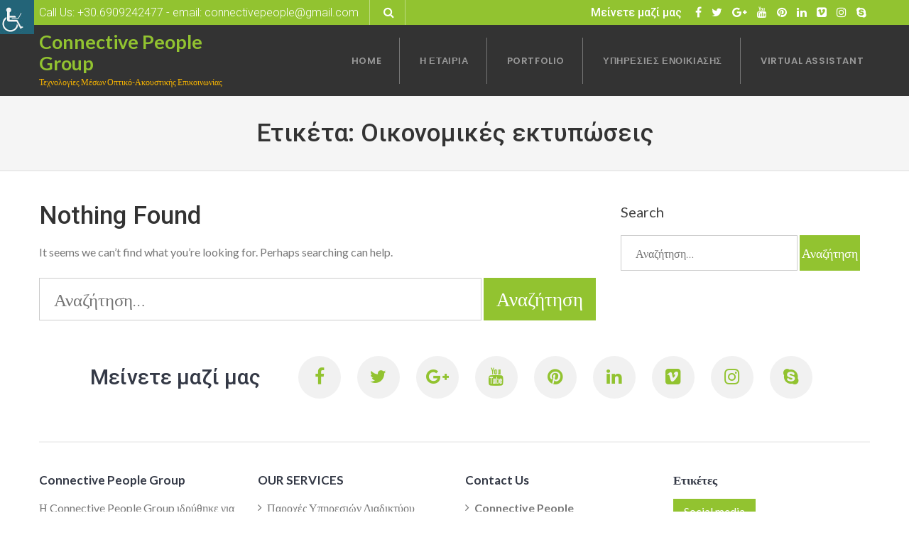

--- FILE ---
content_type: text/html; charset=UTF-8
request_url: https://www.connectivepeople.com/tag/%CE%BF%CE%B9%CE%BA%CE%BF%CE%BD%CE%BF%CE%BC%CE%B9%CE%BA%CE%AD%CF%82-%CE%B5%CE%BA%CF%84%CF%85%CF%80%CF%8E%CF%83%CE%B5%CE%B9%CF%82/
body_size: 13399
content:
<!DOCTYPE html>
<html lang="el">
<head>
<meta charset="UTF-8">
<meta name="viewport" content="width=device-width, initial-scale=1">
<link rel="profile" href="http://gmpg.org/xfn/11">
<link rel="pingback" href="https://www.connectivepeople.com/xmlrpc.php">
<title>Οικονομικές εκτυπώσεις &#8211; Connective People Group </title>
<meta name='robots' content='max-image-preview:large' />
<style>img:is([sizes="auto" i], [sizes^="auto," i]) { contain-intrinsic-size: 3000px 1500px }</style>
<link rel='dns-prefetch' href='//fonts.googleapis.com' />
<link rel="alternate" type="application/rss+xml" title="Ροή RSS &raquo; Connective People Group " href="https://www.connectivepeople.com/feed/" />
<link rel="alternate" type="application/rss+xml" title="Ροή Σχολίων &raquo; Connective People Group " href="https://www.connectivepeople.com/comments/feed/" />
<link rel="alternate" type="application/rss+xml" title="Ετικέτα ροής Connective People Group  &raquo; Οικονομικές εκτυπώσεις" href="https://www.connectivepeople.com/tag/%ce%bf%ce%b9%ce%ba%ce%bf%ce%bd%ce%bf%ce%bc%ce%b9%ce%ba%ce%ad%cf%82-%ce%b5%ce%ba%cf%84%cf%85%cf%80%cf%8e%cf%83%ce%b5%ce%b9%cf%82/feed/" />
<!-- <link rel='stylesheet' id='dashicons-css' href='https://www.connectivepeople.com/wp-includes/css/dashicons.min.css?ver=6.8.3' type='text/css' media='all' /> -->
<!-- <link rel='stylesheet' id='post-views-counter-frontend-css' href='https://www.connectivepeople.com/wp-content/plugins/post-views-counter/css/frontend.css?ver=1.7.3' type='text/css' media='all' /> -->
<!-- <link rel='stylesheet' id='wp-block-library-css' href='https://www.connectivepeople.com/wp-includes/css/dist/block-library/style.min.css?ver=6.8.3' type='text/css' media='all' /> -->
<link rel="stylesheet" type="text/css" href="//www.connectivepeople.com/wp-content/cache/wpfc-minified/qx6mdkvc/huo5p.css" media="all"/>
<style id='wp-block-library-theme-inline-css' type='text/css'>
.wp-block-audio :where(figcaption){color:#555;font-size:13px;text-align:center}.is-dark-theme .wp-block-audio :where(figcaption){color:#ffffffa6}.wp-block-audio{margin:0 0 1em}.wp-block-code{border:1px solid #ccc;border-radius:4px;font-family:Menlo,Consolas,monaco,monospace;padding:.8em 1em}.wp-block-embed :where(figcaption){color:#555;font-size:13px;text-align:center}.is-dark-theme .wp-block-embed :where(figcaption){color:#ffffffa6}.wp-block-embed{margin:0 0 1em}.blocks-gallery-caption{color:#555;font-size:13px;text-align:center}.is-dark-theme .blocks-gallery-caption{color:#ffffffa6}:root :where(.wp-block-image figcaption){color:#555;font-size:13px;text-align:center}.is-dark-theme :root :where(.wp-block-image figcaption){color:#ffffffa6}.wp-block-image{margin:0 0 1em}.wp-block-pullquote{border-bottom:4px solid;border-top:4px solid;color:currentColor;margin-bottom:1.75em}.wp-block-pullquote cite,.wp-block-pullquote footer,.wp-block-pullquote__citation{color:currentColor;font-size:.8125em;font-style:normal;text-transform:uppercase}.wp-block-quote{border-left:.25em solid;margin:0 0 1.75em;padding-left:1em}.wp-block-quote cite,.wp-block-quote footer{color:currentColor;font-size:.8125em;font-style:normal;position:relative}.wp-block-quote:where(.has-text-align-right){border-left:none;border-right:.25em solid;padding-left:0;padding-right:1em}.wp-block-quote:where(.has-text-align-center){border:none;padding-left:0}.wp-block-quote.is-large,.wp-block-quote.is-style-large,.wp-block-quote:where(.is-style-plain){border:none}.wp-block-search .wp-block-search__label{font-weight:700}.wp-block-search__button{border:1px solid #ccc;padding:.375em .625em}:where(.wp-block-group.has-background){padding:1.25em 2.375em}.wp-block-separator.has-css-opacity{opacity:.4}.wp-block-separator{border:none;border-bottom:2px solid;margin-left:auto;margin-right:auto}.wp-block-separator.has-alpha-channel-opacity{opacity:1}.wp-block-separator:not(.is-style-wide):not(.is-style-dots){width:100px}.wp-block-separator.has-background:not(.is-style-dots){border-bottom:none;height:1px}.wp-block-separator.has-background:not(.is-style-wide):not(.is-style-dots){height:2px}.wp-block-table{margin:0 0 1em}.wp-block-table td,.wp-block-table th{word-break:normal}.wp-block-table :where(figcaption){color:#555;font-size:13px;text-align:center}.is-dark-theme .wp-block-table :where(figcaption){color:#ffffffa6}.wp-block-video :where(figcaption){color:#555;font-size:13px;text-align:center}.is-dark-theme .wp-block-video :where(figcaption){color:#ffffffa6}.wp-block-video{margin:0 0 1em}:root :where(.wp-block-template-part.has-background){margin-bottom:0;margin-top:0;padding:1.25em 2.375em}
</style>
<style id='classic-theme-styles-inline-css' type='text/css'>
/*! This file is auto-generated */
.wp-block-button__link{color:#fff;background-color:#32373c;border-radius:9999px;box-shadow:none;text-decoration:none;padding:calc(.667em + 2px) calc(1.333em + 2px);font-size:1.125em}.wp-block-file__button{background:#32373c;color:#fff;text-decoration:none}
</style>
<style id='global-styles-inline-css' type='text/css'>
:root{--wp--preset--aspect-ratio--square: 1;--wp--preset--aspect-ratio--4-3: 4/3;--wp--preset--aspect-ratio--3-4: 3/4;--wp--preset--aspect-ratio--3-2: 3/2;--wp--preset--aspect-ratio--2-3: 2/3;--wp--preset--aspect-ratio--16-9: 16/9;--wp--preset--aspect-ratio--9-16: 9/16;--wp--preset--color--black: #000000;--wp--preset--color--cyan-bluish-gray: #abb8c3;--wp--preset--color--white: #ffffff;--wp--preset--color--pale-pink: #f78da7;--wp--preset--color--vivid-red: #cf2e2e;--wp--preset--color--luminous-vivid-orange: #ff6900;--wp--preset--color--luminous-vivid-amber: #fcb900;--wp--preset--color--light-green-cyan: #7bdcb5;--wp--preset--color--vivid-green-cyan: #00d084;--wp--preset--color--pale-cyan-blue: #8ed1fc;--wp--preset--color--vivid-cyan-blue: #0693e3;--wp--preset--color--vivid-purple: #9b51e0;--wp--preset--gradient--vivid-cyan-blue-to-vivid-purple: linear-gradient(135deg,rgba(6,147,227,1) 0%,rgb(155,81,224) 100%);--wp--preset--gradient--light-green-cyan-to-vivid-green-cyan: linear-gradient(135deg,rgb(122,220,180) 0%,rgb(0,208,130) 100%);--wp--preset--gradient--luminous-vivid-amber-to-luminous-vivid-orange: linear-gradient(135deg,rgba(252,185,0,1) 0%,rgba(255,105,0,1) 100%);--wp--preset--gradient--luminous-vivid-orange-to-vivid-red: linear-gradient(135deg,rgba(255,105,0,1) 0%,rgb(207,46,46) 100%);--wp--preset--gradient--very-light-gray-to-cyan-bluish-gray: linear-gradient(135deg,rgb(238,238,238) 0%,rgb(169,184,195) 100%);--wp--preset--gradient--cool-to-warm-spectrum: linear-gradient(135deg,rgb(74,234,220) 0%,rgb(151,120,209) 20%,rgb(207,42,186) 40%,rgb(238,44,130) 60%,rgb(251,105,98) 80%,rgb(254,248,76) 100%);--wp--preset--gradient--blush-light-purple: linear-gradient(135deg,rgb(255,206,236) 0%,rgb(152,150,240) 100%);--wp--preset--gradient--blush-bordeaux: linear-gradient(135deg,rgb(254,205,165) 0%,rgb(254,45,45) 50%,rgb(107,0,62) 100%);--wp--preset--gradient--luminous-dusk: linear-gradient(135deg,rgb(255,203,112) 0%,rgb(199,81,192) 50%,rgb(65,88,208) 100%);--wp--preset--gradient--pale-ocean: linear-gradient(135deg,rgb(255,245,203) 0%,rgb(182,227,212) 50%,rgb(51,167,181) 100%);--wp--preset--gradient--electric-grass: linear-gradient(135deg,rgb(202,248,128) 0%,rgb(113,206,126) 100%);--wp--preset--gradient--midnight: linear-gradient(135deg,rgb(2,3,129) 0%,rgb(40,116,252) 100%);--wp--preset--font-size--small: 13px;--wp--preset--font-size--medium: 20px;--wp--preset--font-size--large: 36px;--wp--preset--font-size--x-large: 42px;--wp--preset--spacing--20: 0.44rem;--wp--preset--spacing--30: 0.67rem;--wp--preset--spacing--40: 1rem;--wp--preset--spacing--50: 1.5rem;--wp--preset--spacing--60: 2.25rem;--wp--preset--spacing--70: 3.38rem;--wp--preset--spacing--80: 5.06rem;--wp--preset--shadow--natural: 6px 6px 9px rgba(0, 0, 0, 0.2);--wp--preset--shadow--deep: 12px 12px 50px rgba(0, 0, 0, 0.4);--wp--preset--shadow--sharp: 6px 6px 0px rgba(0, 0, 0, 0.2);--wp--preset--shadow--outlined: 6px 6px 0px -3px rgba(255, 255, 255, 1), 6px 6px rgba(0, 0, 0, 1);--wp--preset--shadow--crisp: 6px 6px 0px rgba(0, 0, 0, 1);}:where(.is-layout-flex){gap: 0.5em;}:where(.is-layout-grid){gap: 0.5em;}body .is-layout-flex{display: flex;}.is-layout-flex{flex-wrap: wrap;align-items: center;}.is-layout-flex > :is(*, div){margin: 0;}body .is-layout-grid{display: grid;}.is-layout-grid > :is(*, div){margin: 0;}:where(.wp-block-columns.is-layout-flex){gap: 2em;}:where(.wp-block-columns.is-layout-grid){gap: 2em;}:where(.wp-block-post-template.is-layout-flex){gap: 1.25em;}:where(.wp-block-post-template.is-layout-grid){gap: 1.25em;}.has-black-color{color: var(--wp--preset--color--black) !important;}.has-cyan-bluish-gray-color{color: var(--wp--preset--color--cyan-bluish-gray) !important;}.has-white-color{color: var(--wp--preset--color--white) !important;}.has-pale-pink-color{color: var(--wp--preset--color--pale-pink) !important;}.has-vivid-red-color{color: var(--wp--preset--color--vivid-red) !important;}.has-luminous-vivid-orange-color{color: var(--wp--preset--color--luminous-vivid-orange) !important;}.has-luminous-vivid-amber-color{color: var(--wp--preset--color--luminous-vivid-amber) !important;}.has-light-green-cyan-color{color: var(--wp--preset--color--light-green-cyan) !important;}.has-vivid-green-cyan-color{color: var(--wp--preset--color--vivid-green-cyan) !important;}.has-pale-cyan-blue-color{color: var(--wp--preset--color--pale-cyan-blue) !important;}.has-vivid-cyan-blue-color{color: var(--wp--preset--color--vivid-cyan-blue) !important;}.has-vivid-purple-color{color: var(--wp--preset--color--vivid-purple) !important;}.has-black-background-color{background-color: var(--wp--preset--color--black) !important;}.has-cyan-bluish-gray-background-color{background-color: var(--wp--preset--color--cyan-bluish-gray) !important;}.has-white-background-color{background-color: var(--wp--preset--color--white) !important;}.has-pale-pink-background-color{background-color: var(--wp--preset--color--pale-pink) !important;}.has-vivid-red-background-color{background-color: var(--wp--preset--color--vivid-red) !important;}.has-luminous-vivid-orange-background-color{background-color: var(--wp--preset--color--luminous-vivid-orange) !important;}.has-luminous-vivid-amber-background-color{background-color: var(--wp--preset--color--luminous-vivid-amber) !important;}.has-light-green-cyan-background-color{background-color: var(--wp--preset--color--light-green-cyan) !important;}.has-vivid-green-cyan-background-color{background-color: var(--wp--preset--color--vivid-green-cyan) !important;}.has-pale-cyan-blue-background-color{background-color: var(--wp--preset--color--pale-cyan-blue) !important;}.has-vivid-cyan-blue-background-color{background-color: var(--wp--preset--color--vivid-cyan-blue) !important;}.has-vivid-purple-background-color{background-color: var(--wp--preset--color--vivid-purple) !important;}.has-black-border-color{border-color: var(--wp--preset--color--black) !important;}.has-cyan-bluish-gray-border-color{border-color: var(--wp--preset--color--cyan-bluish-gray) !important;}.has-white-border-color{border-color: var(--wp--preset--color--white) !important;}.has-pale-pink-border-color{border-color: var(--wp--preset--color--pale-pink) !important;}.has-vivid-red-border-color{border-color: var(--wp--preset--color--vivid-red) !important;}.has-luminous-vivid-orange-border-color{border-color: var(--wp--preset--color--luminous-vivid-orange) !important;}.has-luminous-vivid-amber-border-color{border-color: var(--wp--preset--color--luminous-vivid-amber) !important;}.has-light-green-cyan-border-color{border-color: var(--wp--preset--color--light-green-cyan) !important;}.has-vivid-green-cyan-border-color{border-color: var(--wp--preset--color--vivid-green-cyan) !important;}.has-pale-cyan-blue-border-color{border-color: var(--wp--preset--color--pale-cyan-blue) !important;}.has-vivid-cyan-blue-border-color{border-color: var(--wp--preset--color--vivid-cyan-blue) !important;}.has-vivid-purple-border-color{border-color: var(--wp--preset--color--vivid-purple) !important;}.has-vivid-cyan-blue-to-vivid-purple-gradient-background{background: var(--wp--preset--gradient--vivid-cyan-blue-to-vivid-purple) !important;}.has-light-green-cyan-to-vivid-green-cyan-gradient-background{background: var(--wp--preset--gradient--light-green-cyan-to-vivid-green-cyan) !important;}.has-luminous-vivid-amber-to-luminous-vivid-orange-gradient-background{background: var(--wp--preset--gradient--luminous-vivid-amber-to-luminous-vivid-orange) !important;}.has-luminous-vivid-orange-to-vivid-red-gradient-background{background: var(--wp--preset--gradient--luminous-vivid-orange-to-vivid-red) !important;}.has-very-light-gray-to-cyan-bluish-gray-gradient-background{background: var(--wp--preset--gradient--very-light-gray-to-cyan-bluish-gray) !important;}.has-cool-to-warm-spectrum-gradient-background{background: var(--wp--preset--gradient--cool-to-warm-spectrum) !important;}.has-blush-light-purple-gradient-background{background: var(--wp--preset--gradient--blush-light-purple) !important;}.has-blush-bordeaux-gradient-background{background: var(--wp--preset--gradient--blush-bordeaux) !important;}.has-luminous-dusk-gradient-background{background: var(--wp--preset--gradient--luminous-dusk) !important;}.has-pale-ocean-gradient-background{background: var(--wp--preset--gradient--pale-ocean) !important;}.has-electric-grass-gradient-background{background: var(--wp--preset--gradient--electric-grass) !important;}.has-midnight-gradient-background{background: var(--wp--preset--gradient--midnight) !important;}.has-small-font-size{font-size: var(--wp--preset--font-size--small) !important;}.has-medium-font-size{font-size: var(--wp--preset--font-size--medium) !important;}.has-large-font-size{font-size: var(--wp--preset--font-size--large) !important;}.has-x-large-font-size{font-size: var(--wp--preset--font-size--x-large) !important;}
:where(.wp-block-post-template.is-layout-flex){gap: 1.25em;}:where(.wp-block-post-template.is-layout-grid){gap: 1.25em;}
:where(.wp-block-columns.is-layout-flex){gap: 2em;}:where(.wp-block-columns.is-layout-grid){gap: 2em;}
:root :where(.wp-block-pullquote){font-size: 1.5em;line-height: 1.6;}
</style>
<!-- <link rel='stylesheet' id='edn-font-awesome-css' href='https://www.connectivepeople.com/wp-content/plugins/8-degree-notification-bar/css/font-awesome/font-awesome.css?ver=6.8.3' type='text/css' media='all' /> -->
<!-- <link rel='stylesheet' id='edn-frontend-style-css' href='https://www.connectivepeople.com/wp-content/plugins/8-degree-notification-bar/css/frontend/frontend.css?ver=6.8.3' type='text/css' media='all' /> -->
<!-- <link rel='stylesheet' id='edn-frontend-bxslider-style-css' href='https://www.connectivepeople.com/wp-content/plugins/8-degree-notification-bar/css/frontend/jquery.bxslider.css?ver=6.8.3' type='text/css' media='all' /> -->
<link rel="stylesheet" type="text/css" href="//www.connectivepeople.com/wp-content/cache/wpfc-minified/dig1utw3/huo5p.css" media="all"/>
<link rel='stylesheet' id='edn-google-fonts-style-css' href='//fonts.googleapis.com/css?family=Roboto&#038;ver=6.8.3' type='text/css' media='all' />
<!-- <link rel='stylesheet' id='lvca-animate-styles-css' href='https://www.connectivepeople.com/wp-content/plugins/addons-for-visual-composer/assets/css/animate.css?ver=3.9.4' type='text/css' media='all' /> -->
<!-- <link rel='stylesheet' id='lvca-frontend-styles-css' href='https://www.connectivepeople.com/wp-content/plugins/addons-for-visual-composer/assets/css/lvca-frontend.css?ver=3.9.4' type='text/css' media='all' /> -->
<!-- <link rel='stylesheet' id='lvca-icomoon-styles-css' href='https://www.connectivepeople.com/wp-content/plugins/addons-for-visual-composer/assets/css/icomoon.css?ver=3.9.4' type='text/css' media='all' /> -->
<!-- <link rel='stylesheet' id='ufbl-custom-select-css-css' href='https://www.connectivepeople.com/wp-content/plugins/ultimate-form-builder-lite/css/jquery.selectbox.css?ver=1.5.3' type='text/css' media='all' /> -->
<!-- <link rel='stylesheet' id='ufbl-front-css-css' href='https://www.connectivepeople.com/wp-content/plugins/ultimate-form-builder-lite/css/frontend.css?ver=1.5.3' type='text/css' media='all' /> -->
<!-- <link rel='stylesheet' id='woocommerce-layout-css' href='https://www.connectivepeople.com/wp-content/plugins/woocommerce/assets/css/woocommerce-layout.css?ver=10.4.3' type='text/css' media='all' /> -->
<link rel="stylesheet" type="text/css" href="//www.connectivepeople.com/wp-content/cache/wpfc-minified/1o7qtnij/huo5p.css" media="all"/>
<!-- <link rel='stylesheet' id='woocommerce-smallscreen-css' href='https://www.connectivepeople.com/wp-content/plugins/woocommerce/assets/css/woocommerce-smallscreen.css?ver=10.4.3' type='text/css' media='only screen and (max-width: 768px)' /> -->
<link rel="stylesheet" type="text/css" href="//www.connectivepeople.com/wp-content/cache/wpfc-minified/dskp3dw/huo5p.css" media="only screen and (max-width: 768px)"/>
<!-- <link rel='stylesheet' id='woocommerce-general-css' href='https://www.connectivepeople.com/wp-content/plugins/woocommerce/assets/css/woocommerce.css?ver=10.4.3' type='text/css' media='all' /> -->
<link rel="stylesheet" type="text/css" href="//www.connectivepeople.com/wp-content/cache/wpfc-minified/7c566or9/huo5p.css" media="all"/>
<style id='woocommerce-inline-inline-css' type='text/css'>
.woocommerce form .form-row .required { visibility: visible; }
</style>
<!-- <link rel='stylesheet' id='wpah-front-styles-css' href='https://www.connectivepeople.com/wp-content/plugins/wp-accessibility-helper/assets/css/wp-accessibility-helper.min.css?ver=0.5.9.4' type='text/css' media='all' /> -->
<!-- <link rel='stylesheet' id='lvca-accordion-css' href='https://www.connectivepeople.com/wp-content/plugins/addons-for-visual-composer/includes/addons/accordion/css/style.css?ver=3.9.4' type='text/css' media='all' /> -->
<!-- <link rel='stylesheet' id='lvca-slick-css' href='https://www.connectivepeople.com/wp-content/plugins/addons-for-visual-composer/assets/css/slick.css?ver=3.9.4' type='text/css' media='all' /> -->
<!-- <link rel='stylesheet' id='lvca-carousel-css' href='https://www.connectivepeople.com/wp-content/plugins/addons-for-visual-composer/includes/addons/carousel/css/style.css?ver=3.9.4' type='text/css' media='all' /> -->
<!-- <link rel='stylesheet' id='lvca-clients-css' href='https://www.connectivepeople.com/wp-content/plugins/addons-for-visual-composer/includes/addons/clients/css/style.css?ver=3.9.4' type='text/css' media='all' /> -->
<!-- <link rel='stylesheet' id='lvca-heading-css' href='https://www.connectivepeople.com/wp-content/plugins/addons-for-visual-composer/includes/addons/heading/css/style.css?ver=3.9.4' type='text/css' media='all' /> -->
<!-- <link rel='stylesheet' id='lvca-odometers-css' href='https://www.connectivepeople.com/wp-content/plugins/addons-for-visual-composer/includes/addons/odometers/css/style.css?ver=3.9.4' type='text/css' media='all' /> -->
<!-- <link rel='stylesheet' id='lvca-piecharts-css' href='https://www.connectivepeople.com/wp-content/plugins/addons-for-visual-composer/includes/addons/piecharts/css/style.css?ver=3.9.4' type='text/css' media='all' /> -->
<!-- <link rel='stylesheet' id='lvca-posts-carousel-css' href='https://www.connectivepeople.com/wp-content/plugins/addons-for-visual-composer/includes/addons/posts-carousel/css/style.css?ver=3.9.4' type='text/css' media='all' /> -->
<!-- <link rel='stylesheet' id='lvca-pricing-table-css' href='https://www.connectivepeople.com/wp-content/plugins/addons-for-visual-composer/includes/addons/pricing-table/css/style.css?ver=3.9.4' type='text/css' media='all' /> -->
<!-- <link rel='stylesheet' id='lvca-services-css' href='https://www.connectivepeople.com/wp-content/plugins/addons-for-visual-composer/includes/addons/services/css/style.css?ver=3.9.4' type='text/css' media='all' /> -->
<!-- <link rel='stylesheet' id='lvca-stats-bar-css' href='https://www.connectivepeople.com/wp-content/plugins/addons-for-visual-composer/includes/addons/stats-bar/css/style.css?ver=3.9.4' type='text/css' media='all' /> -->
<!-- <link rel='stylesheet' id='lvca-tabs-css' href='https://www.connectivepeople.com/wp-content/plugins/addons-for-visual-composer/includes/addons/tabs/css/style.css?ver=3.9.4' type='text/css' media='all' /> -->
<!-- <link rel='stylesheet' id='lvca-team-members-css' href='https://www.connectivepeople.com/wp-content/plugins/addons-for-visual-composer/includes/addons/team/css/style.css?ver=3.9.4' type='text/css' media='all' /> -->
<!-- <link rel='stylesheet' id='lvca-testimonials-css' href='https://www.connectivepeople.com/wp-content/plugins/addons-for-visual-composer/includes/addons/testimonials/css/style.css?ver=3.9.4' type='text/css' media='all' /> -->
<!-- <link rel='stylesheet' id='lvca-flexslider-css' href='https://www.connectivepeople.com/wp-content/plugins/addons-for-visual-composer/assets/css/flexslider.css?ver=3.9.4' type='text/css' media='all' /> -->
<!-- <link rel='stylesheet' id='lvca-testimonials-slider-css' href='https://www.connectivepeople.com/wp-content/plugins/addons-for-visual-composer/includes/addons/testimonials-slider/css/style.css?ver=3.9.4' type='text/css' media='all' /> -->
<!-- <link rel='stylesheet' id='lvca-portfolio-css' href='https://www.connectivepeople.com/wp-content/plugins/addons-for-visual-composer/includes/addons/portfolio/css/style.css?ver=3.9.4' type='text/css' media='all' /> -->
<link rel="stylesheet" type="text/css" href="//www.connectivepeople.com/wp-content/cache/wpfc-minified/e2e1r1ei/huo5p.css" media="all"/>
<link rel='stylesheet' id='wp-corporate-fonts-css' href='//fonts.googleapis.com/css?family=Lobster%7CRoboto%3A100%2C100i%2C300%2C300i%2C400%2C400i%2C500%2C500i%2C700%2C700i%2C900%2C900i%7CPoppins%3A300%2C400%2C500%2C600%2C700%7CLato%3A300%2C300i%2C400%2C400i%2C700%2C700i%2C900%2C900i&#038;ver=6.8.3' type='text/css' media='all' />
<!-- <link rel='stylesheet' id='font-awesome-css-css' href='https://www.connectivepeople.com/wp-content/themes/wp-corporate/css/font-awesome.min.css?ver=6.8.3' type='text/css' media='all' /> -->
<!-- <link rel='stylesheet' id='isotope-css-css' href='https://www.connectivepeople.com/wp-content/themes/wp-corporate/css/isotope-docs.css?ver=6.8.3' type='text/css' media='all' /> -->
<!-- <link rel='stylesheet' id='owl-css-css' href='https://www.connectivepeople.com/wp-content/themes/wp-corporate/css/owl.carousel.css?ver=6.8.3' type='text/css' media='all' /> -->
<!-- <link rel='stylesheet' id='animate-css-css' href='https://www.connectivepeople.com/wp-content/themes/wp-corporate/css/animate.css?ver=6.8.3' type='text/css' media='all' /> -->
<!-- <link rel='stylesheet' id='wp-corporate-style-css' href='https://www.connectivepeople.com/wp-content/themes/wp-corporate/style.css?ver=6.8.3' type='text/css' media='all' /> -->
<!-- <link rel='stylesheet' id='wp-corporate-responsive-css-css' href='https://www.connectivepeople.com/wp-content/themes/wp-corporate/css/responsive.css?ver=6.8.3' type='text/css' media='all' /> -->
<!-- <link rel='stylesheet' id='rpt-css' href='https://www.connectivepeople.com/wp-content/plugins/dk-pricr-responsive-pricing-table/inc/css/rpt_style.min.css?ver=5.1.13' type='text/css' media='all' /> -->
<link rel="stylesheet" type="text/css" href="//www.connectivepeople.com/wp-content/cache/wpfc-minified/m0sxg91h/huo5p.css" media="all"/>
<script type="text/javascript" src="https://www.connectivepeople.com/wp-includes/js/jquery/jquery.min.js?ver=3.7.1" id="jquery-core-js"></script>
<script type="text/javascript" src="https://www.connectivepeople.com/wp-includes/js/jquery/jquery-migrate.min.js?ver=3.4.1" id="jquery-migrate-js"></script>
<script type="text/javascript" src="https://www.connectivepeople.com/wp-content/plugins/8-degree-notification-bar/js/frontend/jquery.bxslider.min.js?ver=4.1.2" id="edn-frontend-bxslider-js-js"></script>
<script type="text/javascript" src="https://www.connectivepeople.com/wp-content/plugins/8-degree-notification-bar/js/frontend/jquery.marquee.min.js?ver=1.0.0" id="edn-marque-js-js"></script>
<script type="text/javascript" id="edn-frontend-js-js-extra">
/* <![CDATA[ */
var ajaxsubs = {"ajaxurl":"https:\/\/www.connectivepeople.com\/wp-admin\/admin-ajax.php","check_show_once":"0","control_type":"1"};
/* ]]> */
</script>
<script type="text/javascript" src="https://www.connectivepeople.com/wp-content/plugins/8-degree-notification-bar/js/frontend/frontend.js?ver=1.1.8" id="edn-frontend-js-js"></script>
<script type="text/javascript" src="https://www.connectivepeople.com/wp-content/plugins/addons-for-visual-composer/assets/js/jquery.waypoints.min.js?ver=3.9.4" id="lvca-waypoints-js"></script>
<script type="text/javascript" id="lvca-frontend-scripts-js-extra">
/* <![CDATA[ */
var lvca_settings = {"mobile_width":"780","custom_css":""};
/* ]]> */
</script>
<script type="text/javascript" src="https://www.connectivepeople.com/wp-content/plugins/addons-for-visual-composer/assets/js/lvca-frontend.min.js?ver=3.9.4" id="lvca-frontend-scripts-js"></script>
<script type="text/javascript" src="https://www.connectivepeople.com/wp-content/plugins/ultimate-form-builder-lite/js/jquery.selectbox-0.2.min.js?ver=1.5.3" id="ufbl-custom-select-js-js"></script>
<script type="text/javascript" id="ufbl-front-js-js-extra">
/* <![CDATA[ */
var frontend_js_obj = {"default_error_message":"This field is required","ajax_url":"https:\/\/www.connectivepeople.com\/wp-admin\/admin-ajax.php","ajax_nonce":"6412825d49"};
/* ]]> */
</script>
<script type="text/javascript" src="https://www.connectivepeople.com/wp-content/plugins/ultimate-form-builder-lite/js/frontend.js?ver=1.5.3" id="ufbl-front-js-js"></script>
<script type="text/javascript" src="https://www.connectivepeople.com/wp-content/plugins/woocommerce/assets/js/jquery-blockui/jquery.blockUI.min.js?ver=2.7.0-wc.10.4.3" id="wc-jquery-blockui-js" defer="defer" data-wp-strategy="defer"></script>
<script type="text/javascript" id="wc-add-to-cart-js-extra">
/* <![CDATA[ */
var wc_add_to_cart_params = {"ajax_url":"\/wp-admin\/admin-ajax.php","wc_ajax_url":"\/?wc-ajax=%%endpoint%%","i18n_view_cart":"\u039a\u03b1\u03bb\u03ac\u03b8\u03b9","cart_url":"https:\/\/www.connectivepeople.com\/cart\/","is_cart":"","cart_redirect_after_add":"yes"};
/* ]]> */
</script>
<script type="text/javascript" src="https://www.connectivepeople.com/wp-content/plugins/woocommerce/assets/js/frontend/add-to-cart.min.js?ver=10.4.3" id="wc-add-to-cart-js" defer="defer" data-wp-strategy="defer"></script>
<script type="text/javascript" src="https://www.connectivepeople.com/wp-content/plugins/woocommerce/assets/js/js-cookie/js.cookie.min.js?ver=2.1.4-wc.10.4.3" id="wc-js-cookie-js" defer="defer" data-wp-strategy="defer"></script>
<script type="text/javascript" id="woocommerce-js-extra">
/* <![CDATA[ */
var woocommerce_params = {"ajax_url":"\/wp-admin\/admin-ajax.php","wc_ajax_url":"\/?wc-ajax=%%endpoint%%","i18n_password_show":"\u0395\u03bc\u03c6\u03ac\u03bd\u03b9\u03c3\u03b7 \u03c3\u03c5\u03bd\u03b8\u03b7\u03bc\u03b1\u03c4\u03b9\u03ba\u03bf\u03cd","i18n_password_hide":"\u0391\u03c0\u03cc\u03ba\u03c1\u03c5\u03c8\u03b7 \u03c3\u03c5\u03bd\u03b8\u03b7\u03bc\u03b1\u03c4\u03b9\u03ba\u03bf\u03cd"};
/* ]]> */
</script>
<script type="text/javascript" src="https://www.connectivepeople.com/wp-content/plugins/woocommerce/assets/js/frontend/woocommerce.min.js?ver=10.4.3" id="woocommerce-js" defer="defer" data-wp-strategy="defer"></script>
<script type="text/javascript" src="https://www.connectivepeople.com/wp-content/plugins/addons-for-visual-composer/includes/addons/accordion/js/accordion.min.js?ver=3.9.4" id="lvca-accordion-js"></script>
<script type="text/javascript" src="https://www.connectivepeople.com/wp-content/plugins/addons-for-visual-composer/assets/js/slick.min.js?ver=3.9.4" id="lvca-slick-carousel-js"></script>
<script type="text/javascript" src="https://www.connectivepeople.com/wp-content/plugins/addons-for-visual-composer/assets/js/jquery.stats.min.js?ver=3.9.4" id="lvca-stats-js"></script>
<script type="text/javascript" src="https://www.connectivepeople.com/wp-content/plugins/addons-for-visual-composer/includes/addons/odometers/js/odometer.min.js?ver=3.9.4" id="lvca-odometers-js"></script>
<script type="text/javascript" src="https://www.connectivepeople.com/wp-content/plugins/addons-for-visual-composer/includes/addons/piecharts/js/piechart.min.js?ver=3.9.4" id="lvca-piecharts-js"></script>
<script type="text/javascript" src="https://www.connectivepeople.com/wp-content/plugins/addons-for-visual-composer/includes/addons/posts-carousel/js/posts-carousel.min.js?ver=3.9.4" id="lvca-post-carousel-js"></script>
<script type="text/javascript" src="https://www.connectivepeople.com/wp-content/plugins/addons-for-visual-composer/includes/addons/spacer/js/spacer.min.js?ver=3.9.4" id="lvca-spacer-js"></script>
<script type="text/javascript" src="https://www.connectivepeople.com/wp-content/plugins/addons-for-visual-composer/includes/addons/services/js/services.min.js?ver=3.9.4" id="lvca-services-js"></script>
<script type="text/javascript" src="https://www.connectivepeople.com/wp-content/plugins/addons-for-visual-composer/includes/addons/stats-bar/js/stats-bar.min.js?ver=3.9.4" id="lvca-stats-bar-js"></script>
<script type="text/javascript" src="https://www.connectivepeople.com/wp-content/plugins/addons-for-visual-composer/includes/addons/tabs/js/tabs.min.js?ver=3.9.4" id="lvca-tabs-js"></script>
<script type="text/javascript" src="https://www.connectivepeople.com/wp-content/plugins/addons-for-visual-composer/assets/js/jquery.flexslider.min.js?ver=3.9.4" id="lvca-flexslider-js"></script>
<script type="text/javascript" src="https://www.connectivepeople.com/wp-content/plugins/addons-for-visual-composer/includes/addons/testimonials-slider/js/testimonials.min.js?ver=3.9.4" id="lvca-testimonials-slider-js"></script>
<script type="text/javascript" src="https://www.connectivepeople.com/wp-content/plugins/addons-for-visual-composer/assets/js/isotope.pkgd.min.js?ver=3.9.4" id="lvca-isotope-js"></script>
<script type="text/javascript" src="https://www.connectivepeople.com/wp-content/plugins/addons-for-visual-composer/assets/js/imagesloaded.pkgd.min.js?ver=3.9.4" id="lvca-imagesloaded-js"></script>
<script type="text/javascript" src="https://www.connectivepeople.com/wp-content/plugins/addons-for-visual-composer/includes/addons/portfolio/js/portfolio.min.js?ver=3.9.4" id="lvca-portfolio-js"></script>
<script type="text/javascript" src="https://www.connectivepeople.com/wp-content/plugins/dk-pricr-responsive-pricing-table/inc/js/rpt.min.js?ver=5.1.13" id="rpt-js"></script>
<link rel="https://api.w.org/" href="https://www.connectivepeople.com/wp-json/" /><link rel="alternate" title="JSON" type="application/json" href="https://www.connectivepeople.com/wp-json/wp/v2/tags/121" /><link rel="EditURI" type="application/rsd+xml" title="RSD" href="https://www.connectivepeople.com/xmlrpc.php?rsd" />
<meta name="generator" content="WordPress 6.8.3" />
<meta name="generator" content="WooCommerce 10.4.3" />
<script type="text/javascript">
(function () {
window.lvca_fs = {can_use_premium_code: false};
})();
</script>
<noscript><style>.woocommerce-product-gallery{ opacity: 1 !important; }</style></noscript>
<meta name="generator" content="Elementor 3.34.2; features: additional_custom_breakpoints; settings: css_print_method-external, google_font-enabled, font_display-auto">
<style>
.e-con.e-parent:nth-of-type(n+4):not(.e-lazyloaded):not(.e-no-lazyload),
.e-con.e-parent:nth-of-type(n+4):not(.e-lazyloaded):not(.e-no-lazyload) * {
background-image: none !important;
}
@media screen and (max-height: 1024px) {
.e-con.e-parent:nth-of-type(n+3):not(.e-lazyloaded):not(.e-no-lazyload),
.e-con.e-parent:nth-of-type(n+3):not(.e-lazyloaded):not(.e-no-lazyload) * {
background-image: none !important;
}
}
@media screen and (max-height: 640px) {
.e-con.e-parent:nth-of-type(n+2):not(.e-lazyloaded):not(.e-no-lazyload),
.e-con.e-parent:nth-of-type(n+2):not(.e-lazyloaded):not(.e-no-lazyload) * {
background-image: none !important;
}
}
</style>
<link rel="icon" href="https://www.connectivepeople.com/wp-content/uploads/2018/10/cropped-connective-people-group-logo-32x32.png" sizes="32x32" />
<link rel="icon" href="https://www.connectivepeople.com/wp-content/uploads/2018/10/cropped-connective-people-group-logo-192x192.png" sizes="192x192" />
<link rel="apple-touch-icon" href="https://www.connectivepeople.com/wp-content/uploads/2018/10/cropped-connective-people-group-logo-180x180.png" />
<meta name="msapplication-TileImage" content="https://www.connectivepeople.com/wp-content/uploads/2018/10/cropped-connective-people-group-logo-270x270.png" />
</head>
<body class="archive tag tag-121 wp-embed-responsive wp-theme-wp-corporate theme-wp-corporate woocommerce-no-js chrome osx wp-accessibility-helper accessibility-contrast_mode_on wah_fstype_script accessibility-underline-setup accessibility-location-left group-blog hfeed no-slider right-sidebar fullwidth elementor-default elementor-kit-1375">	
<div id="page" class="site">
<a class="skip-link screen-reader-text" href="#main">Skip to content</a>
<header id="masthead" class="site-header logo-left slider-top" role="banner">
<div class="top-header">
<div class="ed-container">
<div class="header-social">
<p class="header-social-text">Μείνετε μαζί μας</p>
<div class="social-icons ">
<a href="https://web.facebook.com/connectivepeople/" class="facebook" data-title="Facebook" target="_blank"><i class="fa fa-facebook"></i><span></span></a>
<a href="https://twitter.com/ConnectivePeop1" class="twitter" data-title="Twitter" target="_blank"><i class="fa fa-twitter"></i><span></span></a>
<a href="https://www.google.gr/maps/uv?hl=el&#038;pb=!1s0x149c7dbdf0376f7f:0xd8943b0b9cbb6082!2m22!2m2!1i80!2i80!3m1!2i20!16m16!1b1!2m2!1m1!1e1!2m2!1m1!1e3!2m2!1m1!1e5!2m2!1m1!1e4!2m2!1m1!1e6!3m1!7e115!4shttps://lh5.googleusercontent.com/p/AF1QipPdlW6IMtAQ5UGBEpRJwNwD18-yl25MfHIDLP8Z%3Dw160-h160-k-no!5zQ29ubmVjdGl2ZSBQZW9wbGUgLSDOkc69zrHOts6uz4TOt8-DzrcgR29vZ2xl&#038;imagekey=!1e10!2sAF1QipPdlW6IMtAQ5UGBEpRJwNwD18-yl25MfHIDLP8Z&#038;sa=X&#038;ved=2ahUKEwjUsYv8ypXeAhUkhaYKHT5qBz4QoiowD3oECAsQCQ" class="gplus" data-title="Google Plus" target="_blank"><i class="fa fa-google-plus"></i><span></span></a>
<a href="#" class="youtube" data-title="Youtube" target="_blank"><i class="fa fa-youtube"></i><span></span></a>
<a href="#" class="pinterest" data-title="Pinterest" target="_blank"><i class="fa fa-pinterest"></i><span></span></a>
<a href="#" class="linkedin" data-title="Linkedin" target="_blank"><i class="fa fa-linkedin"></i><span></span></a>
<a href="#" class="vimeo" data-title="Vimeo" target="_blank"><i class="fa fa-vimeo-square"></i><span></span></a>
<a href="#" class="instagram" data-title="instagram" target="_blank"><i class="fa fa-instagram"></i><span></span></a>
<a href="skype:#" class="skype" data-title="Skype"><i class="fa fa-skype"></i><span></span></a>
</div>
</div>
<div class="header-call-to">
Call Us:  +30.6909242477 - email: connectivepeople@gmail.com					</div>
<div class="search-icon">
<i class="fa fa-search"></i>
<div class="ed-search">
<div class="search-close"><i class="fa fa-close"></i></div>
<form action="https://www.connectivepeople.com/" class="search-form" method="get" role="search">
<label>
<span class="screen-reader-text">Search for:</span>
<input type="search" title="Search for:" name="s" value="" placeholder="Search..." class="search-field" />
</label>
<input type="submit" value="Search" class="search-submit" />
</form> 
</div>
</div> 				
</div>
</div>
<section data-anchor="slider" class="header slider-section" data-index="1">
</section>
<section data-anchor="menu" class="header menu-section" data-index="2">
<div class = "ed-container">
<div class="site-branding ">
<div class="site-text">
<a href="https://www.connectivepeople.com/" rel="home">
<h1 class="site-title">Connective People Group </h1>
<p class="site-description">Τεχνολογίες Μέσων Οπτικό-Ακουστικής Επικοινωνίας</p>
</a>
</div>
</div><!-- .site-branding -->
<nav id="site-navigation" class="main-navigation" role="navigation">
<button class="menu-toggle" aria-controls="primary-menu" aria-expanded="false">Primary Menu</button>
<div class="menu-header"><ul id="menu-menu2" class="menu"><li id="menu-item-509" class="menu-item menu-item-type-post_type menu-item-object-page menu-item-home"><a href="https://www.connectivepeople.com/"><span data-hover="Home">Home</span></a></li>
<li id="menu-item-1242" class="menu-item menu-item-type-custom menu-item-object-custom menu-item-has-children"><a><span data-hover="Η εταιρία">Η εταιρία</span></a>
<ul class="sub-menu">
<li id="menu-item-521" class="menu-item menu-item-type-post_type menu-item-object-page"><a href="https://www.connectivepeople.com/i-etairia/"><span data-hover="Η εταιρία">Η εταιρία</span></a></li>
<li id="menu-item-520" class="menu-item menu-item-type-post_type menu-item-object-page"><a href="https://www.connectivepeople.com/etairiki-ypefthynotita/"><span data-hover="Εταιρική υπευθυνότητα">Εταιρική υπευθυνότητα</span></a></li>
<li id="menu-item-519" class="menu-item menu-item-type-post_type menu-item-object-page"><a href="https://www.connectivepeople.com/oi-anthropoi-mas/"><span data-hover="Οι άνθρωποι μας">Οι άνθρωποι μας</span></a></li>
<li id="menu-item-514" class="menu-item menu-item-type-post_type menu-item-object-page"><a href="https://www.connectivepeople.com/to-orama-mas/"><span data-hover="Το Όραμα μας">Το Όραμα μας</span></a></li>
<li id="menu-item-984" class="menu-item menu-item-type-custom menu-item-object-custom"><a href="https://www.connectivepeople.com/affiliate-interface/?v=f214a7d42e0d"><span data-hover="Συνεργασίες">Συνεργασίες</span></a></li>
<li id="menu-item-528" class="menu-item menu-item-type-post_type menu-item-object-page"><a href="https://www.connectivepeople.com/contact-us/"><span data-hover="Contact us">Contact us</span></a></li>
<li id="menu-item-673" class="menu-item menu-item-type-post_type menu-item-object-page"><a href="https://www.connectivepeople.com/forma-endiaferontos/"><span data-hover="Φόρμα ενδιαφέροντος">Φόρμα ενδιαφέροντος</span></a></li>
<li id="menu-item-1057" class="menu-item menu-item-type-post_type menu-item-object-page"><a href="https://www.connectivepeople.com/cariera/"><span data-hover="Cariera">Cariera</span></a></li>
<li id="menu-item-644" class="menu-item menu-item-type-taxonomy menu-item-object-category"><a href="https://www.connectivepeople.com/category/blog/"><span data-hover="News">News</span></a></li>
<li id="menu-item-1002" class="menu-item menu-item-type-taxonomy menu-item-object-category"><a href="https://www.connectivepeople.com/category/xorigies/"><span data-hover="Χορηγίες">Χορηγίες</span></a></li>
</ul>
</li>
<li id="menu-item-513" class="menu-item menu-item-type-custom menu-item-object-custom menu-item-has-children"><a><span data-hover="Portfolio">Portfolio</span></a>
<ul class="sub-menu">
<li id="menu-item-567" class="menu-item menu-item-type-custom menu-item-object-custom menu-item-has-children"><a><span data-hover="Διαδίκτυο">Διαδίκτυο</span></a>
<ul class="sub-menu">
<li id="menu-item-511" class="menu-item menu-item-type-post_type menu-item-object-page"><a href="https://www.connectivepeople.com/ypiresies/"><span data-hover="Υπηρεσίες">Υπηρεσίες</span></a></li>
<li id="menu-item-588" class="menu-item menu-item-type-post_type menu-item-object-page"><a href="https://www.connectivepeople.com/kataskevi-istoselidas/"><span data-hover="Κατασκευή Ιστοσελίδας">Κατασκευή Ιστοσελίδας</span></a></li>
<li id="menu-item-568" class="menu-item menu-item-type-post_type menu-item-object-page"><a href="https://www.connectivepeople.com/seo/"><span data-hover="SEO">SEO</span></a></li>
<li id="menu-item-591" class="menu-item menu-item-type-post_type menu-item-object-page"><a href="https://www.connectivepeople.com/social-media/"><span data-hover="Social Media">Social Media</span></a></li>
</ul>
</li>
<li id="menu-item-1382" class="menu-item menu-item-type-post_type menu-item-object-page"><a href="https://www.connectivepeople.com/eborio/"><span data-hover="Εμπόριο">Εμπόριο</span></a></li>
<li id="menu-item-597" class="menu-item menu-item-type-post_type menu-item-object-page"><a href="https://www.connectivepeople.com/diacheirisi-akiniton/"><span data-hover="Διαχείριση Ακινήτων">Διαχείριση Ακινήτων</span></a></li>
<li id="menu-item-606" class="menu-item menu-item-type-post_type menu-item-object-page"><a href="https://www.connectivepeople.com/symvouleftikes-ypiresies/"><span data-hover="Συμβουλευτικές Υπηρεσίες">Συμβουλευτικές Υπηρεσίες</span></a></li>
<li id="menu-item-1324" class="menu-item menu-item-type-post_type menu-item-object-page"><a href="https://www.connectivepeople.com/istoselides/"><span data-hover="Ιστοσελίδες Δείγματα">Ιστοσελίδες Δείγματα</span></a></li>
</ul>
</li>
<li id="menu-item-1179" class="menu-item menu-item-type-custom menu-item-object-custom menu-item-has-children"><a><span data-hover="Υπηρεσίες Ενοικίασης">Υπηρεσίες Ενοικίασης</span></a>
<ul class="sub-menu">
<li id="menu-item-1241" class="menu-item menu-item-type-post_type menu-item-object-page"><a href="https://www.connectivepeople.com/rent-banner-social-media/"><span data-hover="Ενοικιάσεις Banner">Ενοικιάσεις Banner</span></a></li>
<li id="menu-item-1588" class="menu-item menu-item-type-post_type menu-item-object-page"><a href="https://www.connectivepeople.com/rent-web-site-leasing/"><span data-hover="Ενοικιάσεις Ιστοσελίδων">Ενοικιάσεις Ιστοσελίδων</span></a></li>
</ul>
</li>
<li id="menu-item-1724" class="menu-item menu-item-type-custom menu-item-object-custom"><a href="https://www.connectivepeople.com/virtual-assistant-eikonikos-voithos/"><span data-hover="Virtual Αssistant">Virtual Αssistant</span></a></li>
</ul></div>								</nav><!-- #site-navigation -->
</div>
</section>
</header><!-- #masthead -->
<div id="content" class="site-content">	<header class="page-header">
<div class="ed-container">
<div class="archive-page-title">
<h1 class="page-title">Ετικέτα: <span>Οικονομικές εκτυπώσεις</span></h1>			</div>
</div>
</header><!-- .page-header -->
<div class="ed-container archive large-image">
<div id="primary" class="content-area">
<main id="main" class="site-main" role="main">
<section class="no-results not-found">
<header class="page-header">
<h1 class="page-title">Nothing Found</h1>
</header><!-- .page-header -->
<div class="page-content">
<p>It seems we can&rsquo;t find what you&rsquo;re looking for. Perhaps searching can help.</p>
<form role="search" method="get" class="search-form" action="https://www.connectivepeople.com/">
<label>
<span class="screen-reader-text">Αναζήτηση για:</span>
<input type="search" class="search-field" placeholder="Αναζήτηση&hellip;" value="" name="s" />
</label>
<input type="submit" class="search-submit" value="Αναζήτηση" />
</form>	</div><!-- .page-content -->
</section><!-- .no-results -->
</main><!-- #main -->
</div><!-- #primary -->
<aside id="secondary" class="widget-area right-sidebar" role="complementary">
<section id="search-4" class="widget widget_search"><h2 class="widget-title">Search</h2><form role="search" method="get" class="search-form" action="https://www.connectivepeople.com/">
<label>
<span class="screen-reader-text">Αναζήτηση για:</span>
<input type="search" class="search-field" placeholder="Αναζήτηση&hellip;" value="" name="s" />
</label>
<input type="submit" class="search-submit" value="Αναζήτηση" />
</form></section></aside><!-- #secondary --></div>

</div><!-- #content -->
<footer id="colophon" class="site-footer" role="contentinfo">
<div class="ed-container">
<div class="footer-social">
<p class = 'footer-social-text'>Μείνετε μαζί μας</p>
<div class="social-icons ">
<a href="https://web.facebook.com/connectivepeople/" class="facebook" data-title="Facebook" target="_blank"><i class="fa fa-facebook"></i><span></span></a>
<a href="https://twitter.com/ConnectivePeop1" class="twitter" data-title="Twitter" target="_blank"><i class="fa fa-twitter"></i><span></span></a>
<a href="https://www.google.gr/maps/uv?hl=el&#038;pb=!1s0x149c7dbdf0376f7f:0xd8943b0b9cbb6082!2m22!2m2!1i80!2i80!3m1!2i20!16m16!1b1!2m2!1m1!1e1!2m2!1m1!1e3!2m2!1m1!1e5!2m2!1m1!1e4!2m2!1m1!1e6!3m1!7e115!4shttps://lh5.googleusercontent.com/p/AF1QipPdlW6IMtAQ5UGBEpRJwNwD18-yl25MfHIDLP8Z%3Dw160-h160-k-no!5zQ29ubmVjdGl2ZSBQZW9wbGUgLSDOkc69zrHOts6uz4TOt8-DzrcgR29vZ2xl&#038;imagekey=!1e10!2sAF1QipPdlW6IMtAQ5UGBEpRJwNwD18-yl25MfHIDLP8Z&#038;sa=X&#038;ved=2ahUKEwjUsYv8ypXeAhUkhaYKHT5qBz4QoiowD3oECAsQCQ" class="gplus" data-title="Google Plus" target="_blank"><i class="fa fa-google-plus"></i><span></span></a>
<a href="#" class="youtube" data-title="Youtube" target="_blank"><i class="fa fa-youtube"></i><span></span></a>
<a href="#" class="pinterest" data-title="Pinterest" target="_blank"><i class="fa fa-pinterest"></i><span></span></a>
<a href="#" class="linkedin" data-title="Linkedin" target="_blank"><i class="fa fa-linkedin"></i><span></span></a>
<a href="#" class="vimeo" data-title="Vimeo" target="_blank"><i class="fa fa-vimeo-square"></i><span></span></a>
<a href="#" class="instagram" data-title="instagram" target="_blank"><i class="fa fa-instagram"></i><span></span></a>
<a href="skype:#" class="skype" data-title="Skype"><i class="fa fa-skype"></i><span></span></a>
</div>
</div>
<div class="top-footer footer-column-4">
<div class="footer-block-one footer-block">
<section id="text-2" class="widget widget_text"><h2 class="widget-title">Connective People Group</h2>			<div class="textwidget"><p>Η Connective People Group ιδρύθηκε για να προσφέρει ολοκληρωμένες λύσεις στο διαδικτυακό τομέα προβολής και προώθησης . Χρησιμοποιώντας τεχνολογίες αιχμής και αναπτύσσοντας προχωρημένο λογισμικό, ανταποκρίνεται πλήρως στις ανάγκες των πελατών της που ζητούν ασφαλή, αξιόπιστα και φιλικά προς τον χρήστη συστήματα προβολής & προώθησης όπως επίσης και δημιουργία ισχυρών website & eshop.</p>
</div>
</section>    							
</div>
<div class="footer-block-two footer-block">	    						
<section id="text-6" class="widget widget_text"><h2 class="widget-title">OUR SERVICES</h2>			<div class="textwidget"><ul>
<li><a href="https://www.connectivepeople.com/%CF%85%CF%80%CE%B7%CF%81%CE%B5%CF%83%CE%AF%CE%B5%CF%82/">Παροχές Υπηρεσιών Διαδικτύου</a></li>
<li><a href="https://www.connectivepeople.com/%CE%BA%CE%B1%CF%84%CE%B1%CF%83%CE%BA%CE%B5%CF%85%CE%AE-%CE%B9%CF%83%CF%84%CE%BF%CF%83%CE%B5%CE%BB%CE%AF%CE%B4%CE%B1%CF%82/">Κατασκευές Ιστοσελίδων</a></li>
<li><a href="https://www.connectivepeople.com/rent-web-site-leasing/">Ενοικιάσεις Ιστοσελίδων</a></li>
<li><a href="https://www.connectivepeople.com/seo/">Δημιουργία S.E.O.</a></li>
<li><a href="https://www.connectivepeople.com/%CF%85%CF%80%CE%B7%CF%81%CE%B5%CF%83%CE%AF%CE%B5%CF%82/">Εκτυπωτικές Εργασίες</a></li>
<li><a href="https://www.connectivepeople.com/%CF%85%CF%80%CE%B7%CF%81%CE%B5%CF%83%CE%AF%CE%B5%CF%82/">Social Media</a></li>
<li><a href="https://www.connectivepeople.com/%CF%85%CF%80%CE%B7%CF%81%CE%B5%CF%83%CE%AF%CE%B5%CF%82/">Digital Marketing</a></li>
<li><a href="https://www.connectivepeople.com/%CF%83%CF%85%CE%BC%CE%B2%CE%BF%CF%85%CE%BB%CE%B5%CF%85%CF%84%CE%B9%CE%BA%CE%AD%CF%82-%CF%85%CF%80%CE%B7%CF%81%CE%B5%CF%83%CE%AF%CE%B5%CF%82/">Συμβουλευτικές Υπηρεσίες</a></li>
<li><a href="https://www.connectivepeople.com/%CE%B4%CE%B9%CE%B1%CF%87%CE%B5%CE%AF%CF%81%CE%B9%CF%83%CE%B7-%CE%B1%CE%BA%CE%B9%CE%BD%CE%AE%CF%84%CF%89%CE%BD/">Διαχείριση Ακινήτων</a></li>
<li><a href="https://www.connectivepeople.com/%CF%85%CF%80%CE%B7%CF%81%CE%B5%CF%83%CE%AF%CE%B5%CF%82/">Εκτυπωτικές Εργασίες</a></li>
<li><a href="https://www.connectivepeople.com/%CF%85%CF%80%CE%B7%CF%81%CE%B5%CF%83%CE%AF%CE%B5%CF%82/">Γραφιστικές Εργασίες</a></li>
<li><a href="https://www.connectivepeople.com/%CF%85%CF%80%CE%B7%CF%81%CE%B5%CF%83%CE%AF%CE%B5%CF%82/">Domain &amp; Hosting</a></li>
<li><a href="https://www.connectivepeople.com/%CF%83%CF%85%CE%BC%CE%B2%CE%BF%CF%85%CE%BB%CE%B5%CF%85%CF%84%CE%B9%CE%BA%CE%AD%CF%82-%CF%85%CF%80%CE%B7%CF%81%CE%B5%CF%83%CE%AF%CE%B5%CF%82/">Εμπόριο</a></li>
</ul>
</div>
</section>	    						
</div>
<div class="footer-block-three footer-block">    							
<section id="text-5" class="widget widget_text"><h2 class="widget-title">Contact Us</h2>			<div class="textwidget"><ul>
<li><strong>Connective People Group S.M.P.C.</strong></li>
<li>Κριάρη 40, Χανιά, Κρήτη</li>
<li>Τηλ.:  +30.6909242477</li>
<li>E-mail: connectivepeople@gmail.com</li>
</ul>
</div>
</section>				</div>
<div class="footer-block-four footer-block">    						
<section id="tag_cloud-2" class="widget widget_tag_cloud"><h2 class="widget-title">Ετικέτες</h2><div class="tagcloud"><a href="https://www.connectivepeople.com/tag/social-media/" class="tag-cloud-link tag-link-119 tag-link-position-1" style="font-size: 8pt;" aria-label="Social media (1 στοιχείο)">Social media</a>
<a href="https://www.connectivepeople.com/tag/%ce%b3%cf%81%ce%b1%cf%86%ce%b9%cf%83%cf%84%ce%b9%ce%ba%ce%ad%cf%82-%ce%b5%cf%81%ce%b3%ce%b1%cf%83%ce%af%ce%b5%cf%82/" class="tag-cloud-link tag-link-122 tag-link-position-2" style="font-size: 8pt;" aria-label="Γραφιστικές εργασίες (1 στοιχείο)">Γραφιστικές εργασίες</a>
<a href="https://www.connectivepeople.com/tag/%ce%b4%ce%b7%ce%bc%ce%b9%ce%bf%cf%85%cf%81%ce%b3%ce%af%ce%b1-%ce%b9%cf%83%cf%84%ce%bf%cf%83%ce%b5%ce%bb%ce%af%ce%b4%ce%b1%cf%82/" class="tag-cloud-link tag-link-116 tag-link-position-3" style="font-size: 8pt;" aria-label="Δημιουργία ιστοσελίδας (1 στοιχείο)">Δημιουργία ιστοσελίδας</a>
<a href="https://www.connectivepeople.com/tag/%ce%b4%ce%b9%ce%b1%cf%87%ce%b5%ce%af%cf%81%ce%b9%cf%83%ce%b7-social-media/" class="tag-cloud-link tag-link-120 tag-link-position-4" style="font-size: 8pt;" aria-label="Διαχείριση social media (1 στοιχείο)">Διαχείριση social media</a>
<a href="https://www.connectivepeople.com/tag/%ce%b4%ce%b9%ce%b1%cf%87%ce%b5%ce%af%cf%81%ce%b9%cf%83%ce%b7-%ce%b1%ce%ba%ce%b9%ce%bd%ce%ae%cf%84%cf%89%ce%bd/" class="tag-cloud-link tag-link-114 tag-link-position-5" style="font-size: 8pt;" aria-label="Διαχείριση Ακινήτων (1 στοιχείο)">Διαχείριση Ακινήτων</a>
<a href="https://www.connectivepeople.com/tag/%ce%b4%ce%b9%ce%b1%cf%87%ce%b5%ce%af%cf%81%ce%b9%cf%83%ce%b7-%ce%b9%cf%83%cf%84%ce%bf%cf%83%ce%b5%ce%bb%ce%af%ce%b4%cf%89%ce%bd/" class="tag-cloud-link tag-link-118 tag-link-position-6" style="font-size: 8pt;" aria-label="Διαχείριση Ιστοσελίδων (1 στοιχείο)">Διαχείριση Ιστοσελίδων</a>
<a href="https://www.connectivepeople.com/tag/%ce%b5%ce%bd%ce%bf%ce%b9%ce%ba%ce%b9%ce%ac%cf%83%ce%b5%ce%b9%cf%82-%ce%b9%cf%83%cf%84%ce%bf%cf%83%ce%b5%ce%bb%ce%af%ce%b4%cf%89%ce%bd/" class="tag-cloud-link tag-link-113 tag-link-position-7" style="font-size: 8pt;" aria-label="Ενοικιάσεις Ιστοσελίδων (1 στοιχείο)">Ενοικιάσεις Ιστοσελίδων</a>
<a href="https://www.connectivepeople.com/tag/%ce%b7%cf%81%ce%ac%ce%ba%ce%bb%ce%b5%ce%b9%ce%bf/" class="tag-cloud-link tag-link-111 tag-link-position-8" style="font-size: 8pt;" aria-label="Ηράκλειο (1 στοιχείο)">Ηράκλειο</a>
<a href="https://www.connectivepeople.com/tag/%ce%ba%ce%b1%cf%84%ce%b1%cf%83%ce%ba%ce%b5%cf%85%ce%ae-seo/" class="tag-cloud-link tag-link-115 tag-link-position-9" style="font-size: 8pt;" aria-label="Κατασκευή seo (1 στοιχείο)">Κατασκευή seo</a>
<a href="https://www.connectivepeople.com/tag/%ce%ba%ce%b1%cf%84%ce%b1%cf%83%ce%ba%ce%b5%cf%85%ce%ae-%ce%b9%cf%83%cf%84%ce%bf%cf%83%ce%b5%ce%bb%ce%af%ce%b4%ce%b1%cf%82/" class="tag-cloud-link tag-link-108 tag-link-position-10" style="font-size: 8pt;" aria-label="Κατασκευή ιστοσελίδας (1 στοιχείο)">Κατασκευή ιστοσελίδας</a>
<a href="https://www.connectivepeople.com/tag/%ce%ba%ce%b1%cf%84%ce%b1%cf%83%ce%ba%ce%b5%cf%85%ce%ae-%ce%b9%cf%83%cf%84%ce%bf%cf%83%ce%b5%ce%bb%ce%af%ce%b4%ce%b1%cf%82-%cf%84%ce%b9%ce%bc%ce%ad%cf%82/" class="tag-cloud-link tag-link-117 tag-link-position-11" style="font-size: 8pt;" aria-label="Κατασκευή ιστοσελίδας τιμές (1 στοιχείο)">Κατασκευή ιστοσελίδας τιμές</a>
<a href="https://www.connectivepeople.com/tag/%ce%ba%cf%81%ce%ae%cf%84%ce%b7/" class="tag-cloud-link tag-link-112 tag-link-position-12" style="font-size: 8pt;" aria-label="Κρήτη (1 στοιχείο)">Κρήτη</a>
<a href="https://www.connectivepeople.com/tag/%ce%bf%ce%b9%ce%ba%ce%bf%ce%bd%ce%bf%ce%bc%ce%b9%ce%ba%ce%ad%cf%82-%ce%b5%ce%ba%cf%84%cf%85%cf%80%cf%8e%cf%83%ce%b5%ce%b9%cf%82/" class="tag-cloud-link tag-link-121 tag-link-position-13" style="font-size: 8pt;" aria-label="Οικονομικές εκτυπώσεις (1 στοιχείο)">Οικονομικές εκτυπώσεις</a>
<a href="https://www.connectivepeople.com/tag/%cf%81%ce%ad%ce%b8%cf%85%ce%bc%ce%bd%ce%bf/" class="tag-cloud-link tag-link-110 tag-link-position-14" style="font-size: 8pt;" aria-label="Ρέθυμνο (1 στοιχείο)">Ρέθυμνο</a>
<a href="https://www.connectivepeople.com/tag/%cf%87%ce%b1%ce%bd%ce%b9%ce%ac/" class="tag-cloud-link tag-link-109 tag-link-position-15" style="font-size: 8pt;" aria-label="Χανιά (1 στοιχείο)">Χανιά</a></div>
</section>    		                     
</div>
</div>
<div class="site-info">
WordPress Theme : <a  title="Free WordPress Theme" href="https://8degreethemes.com/wordpress-themes/wp-corporate/">WP Corporate </a>
<span> by 8Degree Themes</span>
</div><!-- .site-info -->
</div>
</footer><!-- #colophon -->
</div><!-- #page -->
<div id="back-to-top"><i class="fa fa-long-arrow-up"></i></div>
<script type="speculationrules">
{"prefetch":[{"source":"document","where":{"and":[{"href_matches":"\/*"},{"not":{"href_matches":["\/wp-*.php","\/wp-admin\/*","\/wp-content\/uploads\/*","\/wp-content\/*","\/wp-content\/plugins\/*","\/wp-content\/themes\/wp-corporate\/*","\/*\\?(.+)"]}},{"not":{"selector_matches":"a[rel~=\"nofollow\"]"}},{"not":{"selector_matches":".no-prefetch, .no-prefetch a"}}]},"eagerness":"conservative"}]}
</script>
<div id="wp_access_helper_container" class="accessability_container dark_theme">
<!-- WP Accessibility Helper (WAH) - https://wordpress.org/plugins/wp-accessibility-helper/ -->
<!-- Official plugin website - https://accessibility-helper.co.il -->
<button type="button" class="wahout aicon_link"
accesskey="z"
aria-label="Πλευρική στήλη Accessibility Helper"
title="Πλευρική στήλη Accessibility Helper">
<img src="https://www.connectivepeople.com/wp-content/plugins/wp-accessibility-helper/assets/images/accessibility-48.jpg"
alt="Προσβασιμότητα" class="aicon_image" />
</button>
<div id="access_container" aria-hidden="true">
<button tabindex="-1" type="button" class="close_container wahout"
accesskey="x"
aria-label="Κλείσιμο"
title="Κλείσιμο">
Κλείσιμο		</button>
<div class="access_container_inner">
<div class="a_module wah_font_resize">
<div class="a_module_title">Αλλαγή μεγέθους γραμματοσειράς</div>
<div class="a_module_exe font_resizer">
<button type="button" class="wah-action-button smaller wahout" title="μικρότερο μέγεθος γραμματοσειράς" aria-label="μικρότερο μέγεθος γραμματοσειράς">A-</button>
<button type="button" class="wah-action-button larger wahout" title="μεγαλύτερο μέγεθος γραμματοσειράς" aria-label="μεγαλύτερο μέγεθος γραμματοσειράς">A+</button><button type="button" class="wah-action-button wah-font-reset wahout" title="Επαναφορά μεγέθους γραμματοσειράς" aria-label="Επαναφορά μεγέθους γραμματοσειράς">Επαναφορά μεγέθους γραμματοσειράς</button>
</div>
</div><div class="a_module wah_keyboard_navigation">
<div class="a_module_exe">
<button type="button" class="wah-action-button wahout wah-call-keyboard-navigation" aria-label="Πλοήγηση Πληκτρολόγιου" title="Πλοήγηση Πληκτρολόγιου">Πλοήγηση Πληκτρολόγιου</button>
</div>
</div><div class="a_module wah_readable_fonts">
<div class="a_module_exe readable_fonts">
<button type="button" class="wah-action-button wahout wah-call-readable-fonts" aria-label="Ευανάγνωστη Γραμματοσειρά" title="Ευανάγνωστη Γραμματοσειρά">Ευανάγνωστη Γραμματοσειρά</button>
</div>
</div><div class="a_module wah_underline_links">
<div class="a_module_exe">
<button type="button" class="wah-action-button wahout wah-call-underline-links" aria-label="Υπογράμμιση συνδέσμων" title="Υπογράμμιση συνδέσμων">Υπογράμμιση συνδέσμων</button>
</div>
</div><div class="a_module wah_highlight_links">
<div class="a_module_exe">
<button type="button" class="wah-action-button wahout wah-call-highlight-links" aria-label="Επισήμανση συνδέσμων" title="Επισήμανση συνδέσμων">Επισήμανση συνδέσμων</button>
</div>
</div><div class="a_module wah_clear_cookies">
<div class="a_module_exe">
<button type="button" class="wah-action-button wahout wah-call-clear-cookies" aria-label="Επαναφορά αρχικής κατάστασης" title="Επαναφορά αρχικής κατάστασης">Επαναφορά αρχικής κατάστασης</button>
</div>
</div><div class="a_module wah_greyscale">
<div class="a_module_exe">
<button type="button" id="greyscale" class="greyscale wah-action-button wahout wah-call-greyscale" aria-label="Εικόνες σε κλίμακα του γκρι" title="Εικόνες σε κλίμακα του γκρι">Εικόνες σε κλίμακα του γκρι</button>
</div>
</div><div class="a_module wah_invert">
<div class="a_module_exe">
<button type="button" class="wah-action-button wahout wah-call-invert" aria-label="Αντιστροφή Χρωμάτων" title="Αντιστροφή Χρωμάτων">Αντιστροφή Χρωμάτων</button>
</div>
</div>			
<button type="button" title="Κλείσιμο πλευρικής στήλης" class="wah-skip close-wah-sidebar">
Κλείσιμο
</button>
</div>
</div>
<script type="text/javascript">
var roleLink = 1;
</script>
<div class="wah-free-credits">
<div class="wah-free-credits-inner">
<a href="https://accessibility-helper.co.il/" target="_blank" title="Accessibility by WP Accessibility Helper Team">Accessibility by WAH</a>
</div>
</div>
<!-- WP Accessibility Helper. Created by Alex Volkov. -->
</div>
<nav class="wah-skiplinks-menu">
<!-- WP Accessibility Helper - Skiplinks Menu -->
<div class="wah-skipper"><ul>
<li class="page_item page-item-1055"><a href="https://www.connectivepeople.com/cariera/">Cariera</a></li>
<li class="page_item page-item-313"><a href="https://www.connectivepeople.com/cart/">Cart</a></li>
<li class="page_item page-item-314"><a href="https://www.connectivepeople.com/checkout/">Checkout</a></li>
<li class="page_item page-item-1074"><a href="https://www.connectivepeople.com/company-2/">Company</a></li>
<li class="page_item page-item-46"><a href="https://www.connectivepeople.com/contact-us/">Contact us</a></li>
<li class="page_item page-item-728"><a href="https://www.connectivepeople.com/eshop-business/">Eshop Business</a></li>
<li class="page_item page-item-721"><a href="https://www.connectivepeople.com/eshop-small/">Eshop Small</a></li>
<li class="page_item page-item-1616"><a href="https://www.connectivepeople.com/google-analytics-4-ga4/">Google Analytics 4 (GA4)</a></li>
<li class="page_item page-item-850"><a href="https://www.connectivepeople.com/green-life-gr/">green-life.gr</a></li>
<li class="page_item page-item-315"><a href="https://www.connectivepeople.com/my-account/">My Account</a></li>
<li class="page_item page-item-1597"><a href="https://www.connectivepeople.com/newpricelist/">newpricelist</a></li>
<li class="page_item page-item-699"><a href="https://www.connectivepeople.com/package-1/">Package 1</a></li>
<li class="page_item page-item-704"><a href="https://www.connectivepeople.com/package-2/">Package 2</a></li>
<li class="page_item page-item-562"><a href="https://www.connectivepeople.com/seo/">SEO</a></li>
<li class="page_item page-item-312"><a href="https://www.connectivepeople.com/shop/">Shop</a></li>
<li class="page_item page-item-589"><a href="https://www.connectivepeople.com/social-media/">Social Media</a></li>
<li class="page_item page-item-1625"><a href="https://www.connectivepeople.com/valentines-offers/">Valentine&#8217;s offers  έως 14/02/2024</a></li>
<li class="page_item page-item-1749"><a href="https://www.connectivepeople.com/vf/">VF</a></li>
<li class="page_item page-item-1674"><a href="https://www.connectivepeople.com/virtual-assistant-eikonikos-voithos/">Virtual Assistant  &#8211; Εικονικός Βοηθός</a></li>
<li class="page_item page-item-1635"><a href="https://www.connectivepeople.com/anavathmisi-istoselidas/">Αναβάθμιση ιστοσελίδας</a></li>
<li class="page_item page-item-594"><a href="https://www.connectivepeople.com/diacheirisi-akiniton/">Διαχείριση Ακινήτων</a></li>
<li class="page_item page-item-1380"><a href="https://www.connectivepeople.com/eborio/">Εμπόριο</a></li>
<li class="page_item page-item-1181"><a href="https://www.connectivepeople.com/rent-banner-social-media/">Ενοικιάσεις Banner</a></li>
<li class="page_item page-item-1083"><a href="https://www.connectivepeople.com/rent-web-site-leasing/">Ενοικιάσεις Ιστοσελίδων</a></li>
<li class="page_item page-item-515"><a href="https://www.connectivepeople.com/etairiki-ypefthynotita/">Εταιρική υπευθυνότητα</a></li>
<li class="page_item page-item-100"><a href="https://www.connectivepeople.com/company/">Η εταιρία</a></li>
<li class="page_item page-item-449"><a href="https://www.connectivepeople.com/i-etairia/">Η εταιρία</a></li>
<li class="page_item page-item-1318"><a href="https://www.connectivepeople.com/istoselides/">Ιστοσελίδες</a></li>
<li class="page_item page-item-586"><a href="https://www.connectivepeople.com/kataskevi-istoselidas/">Κατασκευή Ιστοσελίδας</a></li>
<li class="page_item page-item-23"><a href="https://www.connectivepeople.com/">Κατασκευή Ιστοσελίδων Χανιά &#8211; Ρέθυμνο &#8211; Ηράκλειο &#8211; Ελλάδα</a></li>
<li class="page_item page-item-1639"><a href="https://www.connectivepeople.com/katachorisi-proionton/">Καταχώρηση προϊόντων</a></li>
<li class="page_item page-item-1631"><a href="https://www.connectivepeople.com/katachorisi-se-pagkosmies-michanes-anazitisis/">Καταχώρηση σε παγκόσμιες μηχανές αναζήτησης</a></li>
<li class="page_item page-item-517"><a href="https://www.connectivepeople.com/oi-anthropoi-mas/">Οι άνθρωποι μας</a></li>
<li class="page_item page-item-982"><a href="https://www.connectivepeople.com/paketo-episkepsimotitas-eos-10-000-kostos-99e/">Πακέτο επισκεψιμότητας έως 10.000 Κόστος 99€</a></li>
<li class="page_item page-item-676"><a href="https://www.connectivepeople.com/prosfores/">Προσφορές</a></li>
<li class="page_item page-item-598"><a href="https://www.connectivepeople.com/symvouleftikes-ypiresies/">Συμβουλευτικές Υπηρεσίες</a></li>
<li class="page_item page-item-866"><a href="https://www.connectivepeople.com/affiliate-interface/">Συνεργαζόμενες εταιρίες</a></li>
<li class="page_item page-item-837"><a href="https://www.connectivepeople.com/%cf%84%ce%b9%ce%bc%ce%bf%ce%ba%ce%b1%cf%84%ce%ac%ce%bb%ce%bf%ce%b3%ce%bf%cf%82-%cf%85%cf%80%ce%b7%cf%81%ce%b5%cf%83%ce%b9%cf%8e%ce%bd/">Τιμοκατάλογος Υπηρεσιών</a></li>
<li class="page_item page-item-508"><a href="https://www.connectivepeople.com/to-orama-mas/">Το Όραμα μας</a></li>
<li class="page_item page-item-493"><a href="https://www.connectivepeople.com/ypiresies/">Υπηρεσίες</a></li>
<li class="page_item page-item-603"><a href="https://www.connectivepeople.com/ypiresies-somatikis-evexias/">Υπηρεσίες Σωματικής Ευεξίας</a></li>
<li class="page_item page-item-667"><a href="https://www.connectivepeople.com/forma-endiaferontos/">Φόρμα ενδιαφέροντος</a></li>
</ul></div>
<!-- WP Accessibility Helper - Skiplinks Menu -->
</nav>
<script>
const lazyloadRunObserver = () => {
const lazyloadBackgrounds = document.querySelectorAll( `.e-con.e-parent:not(.e-lazyloaded)` );
const lazyloadBackgroundObserver = new IntersectionObserver( ( entries ) => {
entries.forEach( ( entry ) => {
if ( entry.isIntersecting ) {
let lazyloadBackground = entry.target;
if( lazyloadBackground ) {
lazyloadBackground.classList.add( 'e-lazyloaded' );
}
lazyloadBackgroundObserver.unobserve( entry.target );
}
});
}, { rootMargin: '200px 0px 200px 0px' } );
lazyloadBackgrounds.forEach( ( lazyloadBackground ) => {
lazyloadBackgroundObserver.observe( lazyloadBackground );
} );
};
const events = [
'DOMContentLoaded',
'elementor/lazyload/observe',
];
events.forEach( ( event ) => {
document.addEventListener( event, lazyloadRunObserver );
} );
</script>
<script type='text/javascript'>
(function () {
var c = document.body.className;
c = c.replace(/woocommerce-no-js/, 'woocommerce-js');
document.body.className = c;
})();
</script>
<!-- <link rel='stylesheet' id='wc-blocks-style-css' href='https://www.connectivepeople.com/wp-content/plugins/woocommerce/assets/client/blocks/wc-blocks.css?ver=wc-10.4.3' type='text/css' media='all' /> -->
<link rel="stylesheet" type="text/css" href="//www.connectivepeople.com/wp-content/cache/wpfc-minified/1433fwjv/huo5p.css" media="all"/>
<script type="text/javascript" src="https://www.connectivepeople.com/wp-content/plugins/wp-accessibility-helper/assets/js/wp-accessibility-helper.min.js?ver=1.0.0" id="wp-accessibility-helper-js"></script>
<script type="text/javascript" src="https://www.connectivepeople.com/wp-content/themes/wp-corporate/js/navigation.js?ver=20151215" id="wp-corporate-navigation-js"></script>
<script type="text/javascript" src="https://www.connectivepeople.com/wp-content/themes/wp-corporate/js/skip-link-focus-fix.js?ver=20151215" id="wp-corporate-skip-link-focus-fix-js"></script>
<script type="text/javascript" src="https://www.connectivepeople.com/wp-content/themes/wp-corporate/js/owl.carousel.js?ver=6.8.3" id="owl-carousel-js-js"></script>
<script type="text/javascript" src="https://www.connectivepeople.com/wp-content/themes/wp-corporate/js/isotope.pkgd.js?ver=2.2.2" id="isotope-js-js"></script>
<script type="text/javascript" src="https://www.connectivepeople.com/wp-content/themes/wp-corporate/js/imagesloaded.js?ver=3.1.8" id="imagesloaded-js-js"></script>
<script type="text/javascript" src="https://www.connectivepeople.com/wp-content/themes/wp-corporate/js/waypoint.js?ver=2.0.3" id="waypoint-js-js"></script>
<script type="text/javascript" src="https://www.connectivepeople.com/wp-content/themes/wp-corporate/js/jquery.counterup.js?ver=2.0.3" id="counterup-js-js"></script>
<script type="text/javascript" src="https://www.connectivepeople.com/wp-content/themes/wp-corporate/js/jquery.classyloader.js?ver=1.2.3" id="classyloader-js-js"></script>
<script type="text/javascript" src="https://www.connectivepeople.com/wp-content/themes/wp-corporate/js/custom.js?ver=6.8.3" id="wp-corporate-custom-js-js"></script>
<script type="text/javascript" src="https://www.connectivepeople.com/wp-content/plugins/woocommerce/assets/js/sourcebuster/sourcebuster.min.js?ver=10.4.3" id="sourcebuster-js-js"></script>
<script type="text/javascript" id="wc-order-attribution-js-extra">
/* <![CDATA[ */
var wc_order_attribution = {"params":{"lifetime":1.0000000000000001e-5,"session":30,"base64":false,"ajaxurl":"https:\/\/www.connectivepeople.com\/wp-admin\/admin-ajax.php","prefix":"wc_order_attribution_","allowTracking":true},"fields":{"source_type":"current.typ","referrer":"current_add.rf","utm_campaign":"current.cmp","utm_source":"current.src","utm_medium":"current.mdm","utm_content":"current.cnt","utm_id":"current.id","utm_term":"current.trm","utm_source_platform":"current.plt","utm_creative_format":"current.fmt","utm_marketing_tactic":"current.tct","session_entry":"current_add.ep","session_start_time":"current_add.fd","session_pages":"session.pgs","session_count":"udata.vst","user_agent":"udata.uag"}};
/* ]]> */
</script>
<script type="text/javascript" src="https://www.connectivepeople.com/wp-content/plugins/woocommerce/assets/js/frontend/order-attribution.min.js?ver=10.4.3" id="wc-order-attribution-js"></script>
</body>
</html><!-- Page supported by LiteSpeed Cache 6.5.4 on 2026-01-22 15:41:12 --><!-- WP Fastest Cache file was created in 0.796 seconds, on January 22, 2026 @ 3:41 pm --><!-- need to refresh to see cached version -->

--- FILE ---
content_type: text/css
request_url: https://www.connectivepeople.com/wp-content/cache/wpfc-minified/e2e1r1ei/huo5p.css
body_size: 11148
content:
@charset "UTF-8";
@charset "UTF-8";
.wah-screen-reader-text{border:0;clip:rect(1px, 1px, 1px, 1px);clip-path:inset(50%);height:1px;margin:-1px;overflow:hidden;padding:0;position:absolute;width:1px;word-wrap:normal !important}.admin-bar .accessability_container{top:32px}body.is_underline a{text-decoration:underline !important}body.highlight_links_on a{background-color:yellow !important;color:#000 !important}body.highlight_links_on a span{color:#000 !important}body.invert_mode_on{-webkit-filter:invert(100%);filter:invert(100%)}body.remove_animations *{transition:none !important;-o-transition:none !important;-ms-transition:none !important;-moz-transition:none !important;-webkit-transition:none !important}body.arial_font_on *{font-family:Arial, Helvetica, sans-serif !important}body.wah_keyboard_access a:focus,body.wah_keyboard_access button:focus,body.wah_keyboard_access input:focus,body.wah_keyboard_access select:focus,body.wah_keyboard_access textarea:focus{background-color:#f3f57c !important;color:#000 !important}body.admin-bar .wah_plugin_credits{bottom:32px}body .wah_scanner_link{background-color:yellow !important;outline:5px solid yellow !important;color:#000 !important}body .wah_plugin_credits{position:absolute;bottom:0px;left:0;width:100%;text-align:center;font-family:Arial;font-size:12px;background:#216073 !important;color:#fff !important}body .wah_plugin_credits a{font-family:Arial;font-size:12px;display:block;background:#216073 !important;color:#fff !important}body .accessability_container{width:200px;background:#fff !important;color:#000 !important;position:fixed;top:0px;height:100%;z-index:9999999;-webkit-transition:all 250ms ease;-moz-transition:all 250ms ease;-ms-transition:all 250ms ease;-o-transition:all 250ms ease;transition:all 250ms ease}body .accessability_container .font_resizer button.wah-action-button.smaller{width:46%;float:left}body .accessability_container .font_resizer button.wah-action-button.larger{float:right;width:46%}body .accessability_container .font_resizer button.wah-action-button.wah-font-reset{margin-top:12px;width:100%;clear:both}body .accessability_container button.wah-action-button{background:#232323 !important;color:#fff !important;width:100%;padding:5px 0;text-align:center;cursor:pointer;border:1px solid #fff;font-size:15px;font-weight:bold;margin:0}body .accessability_container button.wah-action-button:hover,body .accessability_container button.wah-action-button:focus,body .accessability_container button.wah-action-button.active_button{background:#fff !important;color:#000 !important}body .accessability_container .a_module{padding-bottom:0.6rem;margin-bottom:0.6rem;border-bottom:1px solid #000}body .accessability_container .a_module:before,body .accessability_container .a_module:after{content:'';display:block;clear:both}body .accessability_container.dark_theme .a_module{border-bottom:1px solid #444343}body .accessability_container.dark_theme a.active_button{border:1px solid #216073 !important}body .accessability_container.dark_theme.accessability_container.active,body .accessability_container.dark_theme #access_container,body .accessability_container.dark_theme .access_container_inner,body .accessability_container.dark_theme .a_module,body .accessability_container.dark_theme .a_module_title,body .accessability_container.dark_theme .a_module_exe,body .accessability_container.dark_theme .font_resizer a,body .accessability_container.dark_theme .contrast_trigger{background:#232323 !important;color:#fff !important}body .accessability_container.dark_theme .font_resizer a,body .accessability_container.dark_theme .contrast_trigger{border:1px solid #fff;color:#fff}body .accessability_container *{background:#fff !important;color:#000 !important}.accessibility-location-right .accessability_container{left:auto !important;right:-200px}.accessibility-location-left .accessability_container{left:-200px !important;right:auto}.accessibility-location-left .accessability_container.active{right:auto;left:0 !important}.accessibility-location-left .aicon_link{left:200px;right:auto !important}.accessability_container.active{right:0}.accessability_container a{color:#000}a.aicon_link{display:none}a.aicon_link img{max-width:48px}.access_container_inner{padding:0 10px;margin-top:14px}button.aicon_link{width:48px;height:48px;padding:0;margin:0;border:0 !important;cursor:pointer}.aicon_link{left:-48px;right:auto !important;position:absolute;max-width:48px;max-height:48px;display:inline-block;background:transparent !important}.accessibility-location-left .aicon_link{left:auto;right:-48px !important}button.close_container{background:#216073 !important;color:#fff !important;cursor:pointer;display:block;padding:0;border:0;width:92%;margin:0 auto;height:34px;line-height:34px;font-weight:bold;font-size:15px}button.close_container:hover,button.close_container:focus{background:#fff !important;color:#000 !important}#access_container{margin-top:0;padding-top:10px}#access_container a:focus{color:#fff;background:#000}.a_module_exe a{text-decoration:none;font-size:15px}.a_module_title{margin-bottom:0.4rem;font-weight:600}.contrast_trigger{width:100%}.color_selector{display:none;-webkit-transition:all 250ms ease;-moz-transition:all 250ms ease;-ms-transition:all 250ms ease;-o-transition:all 250ms ease;transition:all 250ms ease}.color_selector.is_visible{display:block}.color_selector button{display:inline-block;cursor:pointer;font-size:0;width:30px;height:30px;float:left;-webkit-border-radius:20px;-moz-border-radius:20px;-ms-border-radius:20px;border-radius:20px;border:2px solid #000;margin:5px;padding:0}.color_selector .black{background:#000 !important}.color_selector .white{background:#fff !important}.color_selector .green{background:#00FF21 !important}.color_selector .blue{background:#0FF !important}.color_selector .red{background:red !important}.color_selector .orange{background:#FF6A00 !important}.color_selector .yellow{background:#FFD800 !important}.color_selector .navi{background:#B200FF !important}.active_greyscale{filter:grayscale(100%);-webkit-filter:grayscale(100%);-moz-filter:grayscale(100%);-ms-filter:grayscale(100%);-o-filter:grayscale(100%);filter:url(//www.connectivepeople.com/wp-content/plugins/wp-accessibility-helper/assets/images/desaturate.svg#greyscale);filter:url("data:image/svg+xml;utf8,<svg xmlns='http://www.w3.org/2000/svg'><filter id='grayscale'><feColorMatrix type='matrix' values='0.3333 0.3333 0.3333 0 0 0.3333 0.3333 0.3333 0 0 0.3333 0.3333 0.3333 0 0 0 0 0 1 0'/></filter></svg>#grayscale");filter:gray;-webkit-filter:grayscale(1)}.wah-dark-overlay{position:fixed;z-index:50;background:rgba(0,0,0,0.8);top:0;bottom:0;left:0;right:0;width:100%;height:100%}.wah-lights-selector{position:relative;z-index:100;background:#fff;color:#000}.wah-skip{position:relative;top:-10000px;left:-10000px;height:1px;width:1px;text-align:left;overflow:hidden}.wah-skip:focus{left:0;top:0;width:100%;height:auto;padding:5px 0;text-align:center;cursor:pointer;border:1px solid #fff;font-size:15px;font-weight:bold}.wah-skiplinks-menu{position:absolute;left:0;top:0;margin:0;padding:0}.wah-skiplinks-menu ul{margin:0;padding:0;list-style-type:none}.wah-skiplinks-menu ul a{text-decoration:none;position:absolute;z-index:99999;left:-10000px;top:-10000px}.wah-skiplinks-menu ul a:focus,.wah-skiplinks-menu ul a:active,.wah-skiplinks-menu ul a:hover{left:16px;top:42px;background:#216073;color:#fff;padding:6px 20px;display:inline-block;font-size:18px;font-weight:bold;white-space:nowrap}body.admin-bar .accessability_container .wah-free-credits{bottom:35px}.accessability_container.dark_theme .wah-free-credits .wah-free-credits-inner a{color:#fff !important}.accessability_container .wah-free-credits{position:absolute;bottom:5px;width:100%;text-align:center;font-size:12px;background:none !important}.accessability_container .wah-free-credits .wah-free-credits-inner{background:none !important}.accessability_container .wah-free-credits .wah-free-credits-inner a{background:none !important;text-decoration:underline}.accessability_container .wah-free-credits .wah-free-credits-inner a:hover,.accessability_container .wah-free-credits .wah-free-credits-inner a:focus{text-decoration:none}@media only screen and (max-width: 480px){body .accessability_container{height:auto;padding:0 0 1rem 0}#access_container{height:97.5vh;overflow-x:scroll}a.close_container,.a_module_title{font-size:14px}.a_module{padding-bottom:0.4rem;margin-bottom:0.4rem}.font_resizer a,.contrast_trigger{font-size:14px;padding:.2rem}.a_module_title{display:none}}.lvca-accordion .lvca-panel-title {
display: block;
cursor: pointer; }
.lvca-accordion .lvca-panel-content {
display: none;
overflow: hidden; }
.lvca-accordion.lvca-style1 .lvca-panel .lvca-panel-title, .lvca-accordion.lvca-style3 .lvca-panel .lvca-panel-title {
-webkit-transition: all .3s ease-in-out 0s;
transition: all .3s ease-in-out 0s; }
.lvca-accordion.lvca-style1 .lvca-panel .lvca-panel-title:after, .lvca-accordion.lvca-style3 .lvca-panel .lvca-panel-title:after {
font-family: 'lvca-icomoon' !important;
speak: none;
font-style: normal;
font-weight: normal;
font-variant: normal;
text-transform: none;
line-height: 1;
-webkit-font-smoothing: antialiased;
-moz-osx-font-smoothing: grayscale;
position: absolute;
content: "\e912";
right: 30px;
top: 26px;
font-size: 14px;
line-height: 1;
color: #666;
font-weight: 700;
-webkit-transition: all .3s ease-in-out 0s;
transition: all .3s ease-in-out 0s; }
.lvca-accordion.lvca-style1 .lvca-panel.lvca-active .lvca-panel-title:after, .lvca-accordion.lvca-style3 .lvca-panel.lvca-active .lvca-panel-title:after {
-webkit-transform: rotate(45deg);
transform: rotate(45deg); }
.lvca-accordion.lvca-style2 .lvca-panel .lvca-panel-title {
-webkit-transition: all .3s ease-in-out 0s;
transition: all .3s ease-in-out 0s; }
.lvca-accordion.lvca-style2 .lvca-panel .lvca-panel-title:after {
font-family: 'lvca-icomoon' !important;
speak: none;
font-style: normal;
font-weight: normal;
font-variant: normal;
text-transform: none;
line-height: 1;
-webkit-font-smoothing: antialiased;
-moz-osx-font-smoothing: grayscale;
position: absolute;
right: 30px;
top: 25px;
content: "\e913";
color: #999;
font-size: 18px;
line-height: 1;
-webkit-transition: color .3s ease-in 0s, transform .3s ease-in-out 0s;
-webkit-transition: color .3s ease-in 0s, -webkit-transform .3s ease-in-out 0s;
transition: color .3s ease-in 0s, -webkit-transform .3s ease-in-out 0s;
transition: color .3s ease-in 0s, transform .3s ease-in-out 0s;
transition: color .3s ease-in 0s, transform .3s ease-in-out 0s, -webkit-transform .3s ease-in-out 0s;
-webkit-font-smoothing: antialiased;
-moz-osx-font-smoothing: grayscale; }
.lvca-accordion.lvca-style2 .lvca-panel.lvca-active .lvca-panel-title:after {
-webkit-transform: rotate(90deg);
transform: rotate(90deg); } .lvca-accordion.lvca-style1 .lvca-panel {
margin: 20px 0 0;
background: #eee;
border-radius: 5px;
overflow: hidden; }
.lvca-accordion.lvca-style1 .lvca-panel .lvca-panel-title {
position: relative;
display: block;
padding: 20px 50px 20px 30px;
font-size: 18px;
line-height: 26px;
letter-spacing: 0;
font-weight: bold;
color: #666;
margin: 0; }
.lvca-accordion.lvca-style1 .lvca-panel .lvca-panel-content {
background: #f8f8f8;
padding: 30px 30px; }
.lvca-accordion.lvca-style1 .lvca-panel:hover .lvca-panel-title {
background: #e2e2e2; }
.lvca-accordion.lvca-style1 .lvca-panel.lvca-active .lvca-panel-title {
color: #333;
background: #e2e2e2; }
.lvca-accordion.lvca-style1 .lvca-panel.lvca-active .lvca-panel-title:after {
color: #333; } .lvca-accordion.lvca-style2 .lvca-panel {
margin: 20px 0 0;
color: #333;
-webkit-transition: color .3s;
transition: color .3s;
position: relative; }
.lvca-accordion.lvca-style2 .lvca-panel .lvca-panel-title {
position: relative;
display: block;
border-radius: 5px;
border: 1px solid #dcdcdc;
overflow: hidden;
padding: 20px 50px 20px 30px;
font-size: 18px;
line-height: 26px;
letter-spacing: 0;
font-weight: bold;
color: #666;
margin: 0;
-webkit-transition: all .3s ease-in-out 0s;
transition: all .3s ease-in-out 0s;
z-index: 1; }
.lvca-accordion.lvca-style2 .lvca-panel .lvca-panel-title:before {
position: absolute;
content: "";
left: 0;
bottom: 0;
height: 0;
width: 100%;
background: #4c5053;
-webkit-transition: height 0.3s cubic-bezier(0.77, 0, 0.175, 1);
transition: height 0.3s cubic-bezier(0.77, 0, 0.175, 1);
z-index: -1; }
.lvca-accordion.lvca-style2 .lvca-panel .lvca-panel-content {
padding: 20px 30px;
border-color: #dcdcdc;
border-style: solid;
border-width: 0 1px 1px 1px;
border-radius: 0 0 5px 5px; }
.lvca-accordion.lvca-style2 .lvca-panel:hover .lvca-panel-title, .lvca-accordion.lvca-style2 .lvca-panel:hover .lvca-panel-title:after {
color: #fff;
border-color: #333; }
.lvca-accordion.lvca-style2 .lvca-panel:hover .lvca-panel-title:before {
height: 100%; }
.lvca-accordion.lvca-style2 .lvca-panel.lvca-active .lvca-panel-title {
background: #4c5053;
color: #fff;
border-radius: 5px 5px 0 0;
border-color: #333; }
.lvca-accordion.lvca-style2 .lvca-panel.lvca-active .lvca-panel-title:after {
color: #fff; }
.lvca-dark-bg .lvca-accordion.lvca-style2 .lvca-panel .lvca-panel-title {
color: #888;
border-color: #404040; }
.lvca-dark-bg .lvca-accordion.lvca-style2 .lvca-panel .lvca-panel-title:before {
background: #e5e5e5; }
.lvca-dark-bg .lvca-accordion.lvca-style2 .lvca-panel:hover .lvca-panel-title {
color: #333; }
.lvca-dark-bg .lvca-accordion.lvca-style2 .lvca-panel:hover .lvca-panel-title:after {
color: #666; }
.lvca-dark-bg .lvca-accordion.lvca-style2 .lvca-panel.lvca-active .lvca-panel-title {
background: #e5e5e5;
color: #333;
border-color: #e5e5e5; }
.lvca-dark-bg .lvca-accordion.lvca-style2 .lvca-panel.lvca-active .lvca-panel-title:after {
color: #666; }
.lvca-dark-bg .lvca-accordion.lvca-style2 .lvca-panel .lvca-panel-content {
border-color: #404040;
color: #909090; }
.lvca-dark-bg .lvca-accordion.lvca-style2 .lvca-panel .lvca-panel-content h1, .lvca-dark-bg .lvca-accordion.lvca-style2 .lvca-panel .lvca-panel-content h2, .lvca-dark-bg .lvca-accordion.lvca-style2 .lvca-panel .lvca-panel-content h3, .lvca-dark-bg .lvca-accordion.lvca-style2 .lvca-panel .lvca-panel-content h4, .lvca-dark-bg .lvca-accordion.lvca-style2 .lvca-panel .lvca-panel-content h5, .lvca-dark-bg .lvca-accordion.lvca-style2 .lvca-panel .lvca-panel-content h6 {
color: #e5e5e5; } .lvca-accordion.lvca-style3 .lvca-panel {
margin: 0;
border-bottom: 1px solid #dcdcdc; }
.lvca-accordion.lvca-style3 .lvca-panel:first-child {
border-top: 1px solid #dcdcdc; }
.lvca-accordion.lvca-style3 .lvca-panel .lvca-panel-title {
position: relative;
display: block;
padding: 20px 50px 20px 5px;
font-size: 14px;
line-height: 22px;
letter-spacing: 1px;
font-weight: bold;
text-transform: uppercase;
color: #666;
margin: 0; }
.lvca-accordion.lvca-style3 .lvca-panel .lvca-panel-title:after {
top: 24px; }
.lvca-accordion.lvca-style3 .lvca-panel .lvca-panel-content {
padding: 10px 50px 30px 5px; }
.lvca-accordion.lvca-style3 .lvca-panel:hover .lvca-panel-title {
color: #333; }
.lvca-accordion.lvca-style3 .lvca-panel.lvca-active .lvca-panel-title {
color: #333; }
.lvca-accordion.lvca-style3 .lvca-panel.lvca-active .lvca-panel-title:after {
color: #333; }
.lvca-dark-bg .lvca-accordion.lvca-style3 .lvca-panel {
border-color: #404040; }
.lvca-dark-bg .lvca-accordion.lvca-style3 .lvca-panel .lvca-panel-title {
color: #b0b0b0; }
.lvca-dark-bg .lvca-accordion.lvca-style3 .lvca-panel .lvca-panel-title:after {
color: #888; }
.lvca-dark-bg .lvca-accordion.lvca-style3 .lvca-panel:hover .lvca-panel-title {
color: #eaeaea; }
.lvca-dark-bg .lvca-accordion.lvca-style3 .lvca-panel:hover .lvca-panel-title:after {
color: #aaa; }
.lvca-dark-bg .lvca-accordion.lvca-style3 .lvca-panel.lvca-active .lvca-panel-title {
color: #eaeaea; }
.lvca-dark-bg .lvca-accordion.lvca-style3 .lvca-panel.lvca-active .lvca-panel-title:after {
color: #aaa; }
.lvca-dark-bg .lvca-accordion.lvca-style3 .lvca-panel .lvca-panel-content {
color: #909090; }
.lvca-dark-bg .lvca-accordion.lvca-style3 .lvca-panel .lvca-panel-content h1, .lvca-dark-bg .lvca-accordion.lvca-style3 .lvca-panel .lvca-panel-content h2, .lvca-dark-bg .lvca-accordion.lvca-style3 .lvca-panel .lvca-panel-content h3, .lvca-dark-bg .lvca-accordion.lvca-style3 .lvca-panel .lvca-panel-content h4, .lvca-dark-bg .lvca-accordion.lvca-style3 .lvca-panel .lvca-panel-content h5, .lvca-dark-bg .lvca-accordion.lvca-style3 .lvca-panel .lvca-panel-content h6 {
color: #e5e5e5; }.slick-slider
{
position: relative;
display: block;
box-sizing: border-box;
-webkit-user-select: none;
-moz-user-select: none;
-ms-user-select: none;
user-select: none;
-webkit-touch-callout: none;
-khtml-user-select: none;
-ms-touch-action: pan-y;
touch-action: pan-y;
-webkit-tap-highlight-color: transparent;
}
.slick-list
{
position: relative;
display: block;
overflow: hidden;
margin: 0;
padding: 0;
}
.slick-list:focus
{
outline: none;
}
.slick-list.dragging
{
cursor: pointer;
cursor: hand;
}
.slick-slider .slick-track,
.slick-slider .slick-list
{
-webkit-transform: translate3d(0, 0, 0);
-moz-transform: translate3d(0, 0, 0);
-ms-transform: translate3d(0, 0, 0);
-o-transform: translate3d(0, 0, 0);
transform: translate3d(0, 0, 0);
}
.slick-track
{
position: relative;
top: 0;
left: 0;
display: block;
margin-left: auto;
margin-right: auto;
}
.slick-track:before,
.slick-track:after
{
display: table;
content: '';
}
.slick-track:after
{
clear: both;
}
.slick-loading .slick-track
{
visibility: hidden;
}
.slick-slide
{
display: none;
float: left;
height: 100%;
min-height: 1px;
}
[dir='rtl'] .slick-slide
{
float: right;
}
.slick-slide img
{
display: block;
}
.slick-slide.slick-loading img
{
display: none;
}
.slick-slide.dragging img
{
pointer-events: none;
}
.slick-initialized .slick-slide
{
display: block;
}
.slick-loading .slick-slide
{
visibility: hidden;
}
.slick-vertical .slick-slide
{
display: block;
height: auto;
border: 1px solid transparent;
}
.slick-arrow.slick-hidden {
display: none;
}.lvca-carousel .lvca-carousel-item {
position: relative;
}
.lvca-carousel.lvca-container {
max-width: none;
}.lvca-clients {
clear: both;
overflow: hidden;
margin: 0 auto; }
@media (max-width: 479px) {
.lvca-clients .lvca-grid-mobile-1 .lvca-grid-item:nth-child(1n + 1) {
border-left: 1px solid #ddd; }
.lvca-clients .lvca-grid-mobile-1 .lvca-grid-item:nth-child(-n + 1) {
border-top: 1px solid #ddd; }
.lvca-clients .lvca-grid-mobile-2 .lvca-grid-item:nth-child(2n + 1) {
border-left: 1px solid #ddd; }
.lvca-clients .lvca-grid-mobile-2 .lvca-grid-item:nth-child(-n + 2) {
border-top: 1px solid #ddd; }
.lvca-clients .lvca-grid-mobile-3 .lvca-grid-item:nth-child(3n + 1) {
border-left: 1px solid #ddd; }
.lvca-clients .lvca-grid-mobile-3 .lvca-grid-item:nth-child(-n + 3) {
border-top: 1px solid #ddd; }
.lvca-clients .lvca-grid-mobile-4 .lvca-grid-item:nth-child(4n + 1) {
border-left: 1px solid #ddd; }
.lvca-clients .lvca-grid-mobile-4 .lvca-grid-item:nth-child(-n + 4) {
border-top: 1px solid #ddd; }
.lvca-clients .lvca-grid-mobile-5 .lvca-grid-item:nth-child(5n + 1) {
border-left: 1px solid #ddd; }
.lvca-clients .lvca-grid-mobile-5 .lvca-grid-item:nth-child(-n + 5) {
border-top: 1px solid #ddd; }
.lvca-clients .lvca-grid-mobile-6 .lvca-grid-item:nth-child(6n + 1) {
border-left: 1px solid #ddd; }
.lvca-clients .lvca-grid-mobile-6 .lvca-grid-item:nth-child(-n + 6) {
border-top: 1px solid #ddd; } }
@media (min-width: 480px) and (max-width: 800px) {
.lvca-clients .lvca-grid-tablet-1 .lvca-grid-item:nth-child(1n + 1) {
border-left: 1px solid #ddd; }
.lvca-clients .lvca-grid-tablet-1 .lvca-grid-item:nth-child(-n + 1) {
border-top: 1px solid #ddd; }
.lvca-clients .lvca-grid-tablet-2 .lvca-grid-item:nth-child(2n + 1) {
border-left: 1px solid #ddd; }
.lvca-clients .lvca-grid-tablet-2 .lvca-grid-item:nth-child(-n + 2) {
border-top: 1px solid #ddd; }
.lvca-clients .lvca-grid-tablet-3 .lvca-grid-item:nth-child(3n + 1) {
border-left: 1px solid #ddd; }
.lvca-clients .lvca-grid-tablet-3 .lvca-grid-item:nth-child(-n + 3) {
border-top: 1px solid #ddd; }
.lvca-clients .lvca-grid-tablet-4 .lvca-grid-item:nth-child(4n + 1) {
border-left: 1px solid #ddd; }
.lvca-clients .lvca-grid-tablet-4 .lvca-grid-item:nth-child(-n + 4) {
border-top: 1px solid #ddd; }
.lvca-clients .lvca-grid-tablet-5 .lvca-grid-item:nth-child(5n + 1) {
border-left: 1px solid #ddd; }
.lvca-clients .lvca-grid-tablet-5 .lvca-grid-item:nth-child(-n + 5) {
border-top: 1px solid #ddd; }
.lvca-clients .lvca-grid-tablet-6 .lvca-grid-item:nth-child(6n + 1) {
border-left: 1px solid #ddd; }
.lvca-clients .lvca-grid-tablet-6 .lvca-grid-item:nth-child(-n + 6) {
border-top: 1px solid #ddd; } }
@media only screen and (min-width: 801px) {
.lvca-clients .lvca-grid-desktop-1 .lvca-grid-item:nth-child(1n + 1) {
border-left: 1px solid #ddd; }
.lvca-clients .lvca-grid-desktop-1 .lvca-grid-item:nth-child(-n + 1) {
border-top: 1px solid #ddd; }
.lvca-clients .lvca-grid-desktop-2 .lvca-grid-item:nth-child(2n + 1) {
border-left: 1px solid #ddd; }
.lvca-clients .lvca-grid-desktop-2 .lvca-grid-item:nth-child(-n + 2) {
border-top: 1px solid #ddd; }
.lvca-clients .lvca-grid-desktop-3 .lvca-grid-item:nth-child(3n + 1) {
border-left: 1px solid #ddd; }
.lvca-clients .lvca-grid-desktop-3 .lvca-grid-item:nth-child(-n + 3) {
border-top: 1px solid #ddd; }
.lvca-clients .lvca-grid-desktop-4 .lvca-grid-item:nth-child(4n + 1) {
border-left: 1px solid #ddd; }
.lvca-clients .lvca-grid-desktop-4 .lvca-grid-item:nth-child(-n + 4) {
border-top: 1px solid #ddd; }
.lvca-clients .lvca-grid-desktop-5 .lvca-grid-item:nth-child(5n + 1) {
border-left: 1px solid #ddd; }
.lvca-clients .lvca-grid-desktop-5 .lvca-grid-item:nth-child(-n + 5) {
border-top: 1px solid #ddd; }
.lvca-clients .lvca-grid-desktop-6 .lvca-grid-item:nth-child(6n + 1) {
border-left: 1px solid #ddd; }
.lvca-clients .lvca-grid-desktop-6 .lvca-grid-item:nth-child(-n + 6) {
border-top: 1px solid #ddd; } }
.lvca-clients .lvca-client {
position: relative;
border-right: 1px solid #ddd;
border-bottom: 1px solid #ddd;
overflow: hidden; }
.lvca-dark-bg .lvca-clients .lvca-client {
border-color: #505050 !important; }
.lvca-clients .lvca-client img {
-webkit-transition: all 0.3s ease-in-out 0s;
transition: all 0.3s ease-in-out 0s;
width: 100%;
margin: 0;
display: block; }
.lvca-clients .lvca-client .lvca-client-name {
position: absolute;
z-index: 2;
top: 50%;
text-align: center;
width: 100%;
height: 100%;
margin-top: -12px;
color: #fff;
font-size: 18px;
line-height: 26px;
-webkit-transition: opacity .4s ease-in-out 0s;
transition: opacity .4s ease-in-out 0s;
opacity: 0; }
.lvca-clients .lvca-client .lvca-client-name a {
color: #fff;
text-decoration: none; }
.lvca-clients .lvca-client .lvca-image-overlay {
position: absolute;
left: 0;
top: 0;
overflow: hidden;
width: 100%;
height: 100%;
background: #000;
filter: alpha(opacity=0);
-moz-opacity: 0;
opacity: 0;
-webkit-transition: opacity .4s ease-in-out 0s;
transition: opacity .4s ease-in-out 0s; }
.lvca-clients .lvca-client:hover .lvca-image-overlay {
opacity: 0.7; }
.lvca-dark-bg .lvca-clients .lvca-client:hover .lvca-image-overlay {
opacity: 0.8; }
.lvca-clients .lvca-client:hover .lvca-client-name {
opacity: 1; }.lvca-heading {
text-align: center;
margin: 0 auto 60px;
max-width: 640px; }
@media only screen and (max-width: 767px) {
.lvca-heading {
margin-bottom: 40px; } }
.lvca-heading .lvca-text {
font-size: 18px;
line-height: 28px;
margin: 0 auto; }
@media only screen and (max-width: 767px) {
.lvca-heading .lvca-text {
font-size: 15px;
line-height: 26px; } }
.lvca-heading.lvca-alignleft, .lvca-heading.lvca-alignright {
margin: 0; }
.lvca-heading.lvca-alignleft .lvca-text, .lvca-heading.lvca-alignright .lvca-text {
margin: 0; }
.lvca-heading.lvca-alignleft {
text-align: left; }
.lvca-heading.lvca-alignright {
text-align: right; }
.lvca-heading .lvca-title {
font-weight: 700;
font-size: 32px;
line-height: 42px;
margin: 0 auto 20px;
color: #333;
font-weight: bold; }
@media only screen and (max-width: 767px) {
.lvca-heading .lvca-title {
font-size: 24px;
line-height: 32px; } }
.lvca-dark-bg .lvca-heading .lvca-title {
color: #e5e5e5; }
.lvca-dark-bg .lvca-heading .lvca-subtitle {
color: #B0B0B0; }
.lvca-dark-bg .lvca-heading .lvca-text {
color: #909090; }
.lvca-heading.lvca-alignleft .lvca-title, .lvca-heading.lvca-alignright .lvca-title {
margin: 0 0 20px; }
.lvca-heading .lvca-subtitle {
margin: 0 auto 5px;
color: #888;
font-size: 12px;
line-height: 20px;
text-transform: uppercase;
font-weight: 600;
letter-spacing: 2px;
position: relative;
display: inline-block;
padding: 0 10px; }
@media only screen and (max-width: 767px) {
.lvca-heading .lvca-subtitle {
font-size: 11px;
line-height: 18px; } }
.lvca-heading.lvca-alignleft .lvca-subtitle, .lvca-heading.lvca-alignright .lvca-subtitle {
margin: 0 0 5px;
padding: 0; }
.lvca-heading.lvca-alignleft .lvca-subtitle:before, .lvca-heading.lvca-alignleft .lvca-subtitle:after, .lvca-heading.lvca-alignright .lvca-subtitle:before, .lvca-heading.lvca-alignright .lvca-subtitle:after {
display: none; }
.lvca-heading.lvca-style3 {
margin: 0 auto 30px; }
.lvca-heading.lvca-style3 .lvca-title {
font-size: 22px;
line-height: 32px;
text-transform: uppercase;
letter-spacing: 1px; }
.lvca-heading.lvca-style3 .lvca-title:after {
width: 35px;
height: 1px;
background: #aaa;
display: block;
content: ""; }
.lvca-heading.lvca-style3 .lvca-title:after {
margin: 10px auto 20px; }
.lvca-dark-bg .lvca-heading.lvca-style3 .lvca-title:after {
background: #909090; }
@media only screen and (max-width: 767px) {
.lvca-heading.lvca-style3 .lvca-title {
font-size: 16px;
line-height: 24px; } }
.lvca-heading.lvca-style3.lvca-alignleft, .lvca-heading.lvca-style3.lvca-alignright {
margin: 0 0 30px; }
.lvca-heading.lvca-style3.lvca-alignleft .lvca-title:after, .lvca-heading.lvca-style3.lvca-alignright .lvca-title:after {
margin: 10px 0 20px; }.odometer.odometer-auto-theme, .odometer.odometer-theme-default {
display: inline-block;
vertical-align: middle;
*vertical-align: auto;
*zoom: 1;
*display: inline;
position: relative; }
.odometer.odometer-auto-theme .odometer-digit, .odometer.odometer-theme-default .odometer-digit {
display: inline-block;
vertical-align: middle;
*vertical-align: auto;
*zoom: 1;
*display: inline;
position: relative; }
.odometer.odometer-auto-theme .odometer-digit .odometer-digit-spacer, .odometer.odometer-theme-default .odometer-digit .odometer-digit-spacer {
display: inline-block;
vertical-align: middle;
*vertical-align: auto;
*zoom: 1;
*display: inline;
visibility: hidden; }
.odometer.odometer-auto-theme .odometer-digit .odometer-digit-inner, .odometer.odometer-theme-default .odometer-digit .odometer-digit-inner {
text-align: left;
display: block;
position: absolute;
top: 0;
left: 0;
right: 0;
bottom: 0;
overflow: hidden; }
.odometer.odometer-auto-theme .odometer-digit .odometer-ribbon, .odometer.odometer-theme-default .odometer-digit .odometer-ribbon {
display: block; }
.odometer.odometer-auto-theme .odometer-digit .odometer-ribbon-inner, .odometer.odometer-theme-default .odometer-digit .odometer-ribbon-inner {
display: block;
-webkit-backface-visibility: hidden; }
.odometer.odometer-auto-theme .odometer-digit .odometer-value, .odometer.odometer-theme-default .odometer-digit .odometer-value {
display: block;
-webkit-transform: translateZ(0); }
.odometer.odometer-auto-theme .odometer-digit .odometer-value.odometer-last-value, .odometer.odometer-theme-default .odometer-digit .odometer-value.odometer-last-value {
position: absolute; }
.odometer.odometer-auto-theme.odometer-animating-up .odometer-ribbon-inner, .odometer.odometer-theme-default.odometer-animating-up .odometer-ribbon-inner {
-webkit-transition: -webkit-transform 2s;
transition: -webkit-transform 2s;
transition: transform 2s;
transition: transform 2s, -webkit-transform 2s; }
.odometer.odometer-auto-theme.odometer-animating-up.odometer-animating .odometer-ribbon-inner, .odometer.odometer-theme-default.odometer-animating-up.odometer-animating .odometer-ribbon-inner {
-webkit-transform: translateY(-100%);
transform: translateY(-100%); }
.odometer.odometer-auto-theme.odometer-animating-down .odometer-ribbon-inner, .odometer.odometer-theme-default.odometer-animating-down .odometer-ribbon-inner {
-webkit-transform: translateY(-100%);
transform: translateY(-100%); }
.odometer.odometer-auto-theme.odometer-animating-down.odometer-animating .odometer-ribbon-inner, .odometer.odometer-theme-default.odometer-animating-down.odometer-animating .odometer-ribbon-inner {
-webkit-transition: -webkit-transform 2s;
transition: -webkit-transform 2s;
transition: transform 2s;
transition: transform 2s, -webkit-transform 2s;
-webkit-transform: translateY(0);
transform: translateY(0); }
.odometer.odometer-auto-theme, .odometer.odometer-theme-default {
font-family: "Helvetica Neue", sans-serif;
line-height: 1.1em; }
.odometer.odometer-auto-theme .odometer-value, .odometer.odometer-theme-default .odometer-value {
text-align: center; } .lvca-odometers {
font-size: 0; }
.lvca-odometers .lvca-odometer {
display: inline-block;
vertical-align: top;
text-align: left;
position: relative;
margin-bottom: 50px; }
.lvca-odometers .lvca-odometer:last-child:after {
border: none; }
.lvca-odometers .lvca-odometer .lvca-prefix, .lvca-odometers .lvca-odometer .lvca-suffix {
display: inline;
font-size: 36px;
line-height: 48px;
color: #333;
vertical-align: middle; }
.lvca-odometers .lvca-odometer .lvca-prefix {
margin-right: 5px;
margin-left: 5px; }
.lvca-odometers .lvca-odometer .lvca-suffix {
margin-left: 5px; }
.lvca-odometers .lvca-odometer .lvca-number {
font-size: 60px;
line-height: 72px;
font-style: normal;
text-transform: none;
letter-spacing: 2px;
font-weight: 900;
color: #333;
margin-bottom: 10px; }
.lvca-odometers .lvca-odometer .lvca-number span {
font-size: 60px; }
.lvca-dark-bg .lvca-odometers .lvca-odometer .lvca-number {
color: #e5e5e5; }
.lvca-odometers .lvca-odometer .lvca-stats-title {
font-size: 18px;
line-height: 28px;
display: inline-block;
color: #888; }
.lvca-dark-bg .lvca-odometers .lvca-odometer .lvca-stats-title {
color: #909090; }
.lvca-odometers .lvca-odometer .lvca-stats-title span {
float: left;
margin-right: 15px; }
.lvca-odometers .lvca-odometer .lvca-stats-title .lvca-icon-wrapper {
font-size: 32px;
margin-right: 10px;
vertical-align: middle;
color: #ccc; }
@media only screen and (max-width: 960px) {
.lvca-odometers .lvca-odometer .lvca-number {
font-size: 48px;
line-height: 56px;
margin-bottom: 0; }
.lvca-odometers .lvca-odometer .lvca-number span {
font-size: 48px; }
.lvca-odometers .lvca-odometer .lvca-stats-title {
font-size: 15px;
line-height: 26px; } }
@media only screen and (max-width: 479px) {
.lvca-odometers .lvca-odometer {
text-align: center; } }.lvca-piechart {
position: relative;
text-align: center;
float: left;
overflow: hidden;
float: left;
padding: 10px; }
.lvca-piechart canvas {
position: relative;
top: 0;
left: 0;
max-width: 100%;
margin: 0 auto; }
.lvca-piechart .lvca-label {
text-align: center;
position: absolute;
left: 0;
right: 0;
margin-left: auto;
margin-right: auto;
top: 55%;
max-width: 65%;
color: #888; }
.lvca-dark-bg .lvca-piechart .lvca-label {
color: #909090; }
.lvca-piechart .lvca-percentage span {
position: absolute;
top: 25%;
left: 0;
right: 0;
margin-left: auto;
margin-right: auto;
font-size: 60px;
line-height: 60px;
font-weight: 300;
text-align: center;
color: #333;
font-weight: bolder; }
.lvca-dark-bg .lvca-piechart .lvca-percentage span {
color: #e5e5e5; }
.lvca-piechart .lvca-percentage sup {
font-size: 18px;
vertical-align: super; }
.lvca-piechart.dark-bg .lvca-label {
color: #fff; }
.lvca-piechart.dark-bg .lvca-percentage span {
color: #eee; }
@media only screen and (max-width: 479px) {
.lvca-piechart canvas {
margin-bottom: 15px; } }

.lvca-posts-carousel {
clear: both;
max-width: none; }
@media only screen and (min-width: 1024px) {
.lvca-posts-carousel {
max-width: 96%; } }
.lvca-posts-carousel .lvca-posts-carousel-item .hentry {
background: #fff;
border-radius: 6px;
border: none;
padding: 0;
margin: 0;
-webkit-transition: -webkit-box-shadow .25s ease 0s;
transition: -webkit-box-shadow .25s ease 0s;
transition: box-shadow .25s ease 0s;
transition: box-shadow .25s ease 0s, -webkit-box-shadow .25s ease 0s;
-webkit-box-shadow: 0 1px 3px rgba(0, 0, 0, 0.1);
box-shadow: 0 1px 3px rgba(0, 0, 0, 0.1);
overflow: hidden; }
.lvca-posts-carousel .lvca-posts-carousel-item .hentry:hover {
-webkit-box-shadow: 0 1px 3px rgba(0, 0, 0, 0.2);
box-shadow: 0 1px 3px rgba(0, 0, 0, 0.2); }
.lvca-posts-carousel .lvca-posts-carousel-item .lvca-project-image {
position: relative;
overflow: hidden; }
.lvca-posts-carousel .lvca-posts-carousel-item .lvca-project-image .fl-photo-content {
width: 100%; }
.lvca-posts-carousel .lvca-posts-carousel-item .lvca-project-image img {
width: 100%;
display: block;
-webkit-transition: all .4s ease-in-out 0s;
transition: all .4s ease-in-out 0s;
max-width: 100%; }
.lvca-posts-carousel .lvca-posts-carousel-item .lvca-project-image:hover img {
-webkit-filter: brightness(50%);
filter: brightness(50%); }
.lvca-posts-carousel .lvca-posts-carousel-item .lvca-project-image .lvca-image-info {
display: block;
text-align: center; }
.lvca-posts-carousel .lvca-posts-carousel-item .lvca-project-image .lvca-image-info .lvca-entry-info {
text-align: center;
display: block;
position: absolute;
top: 50%;
left: 0;
right: 0;
margin: auto;
max-width: 100%;
-webkit-transform: translateY(-50%);
transform: translateY(-50%); }
.lvca-posts-carousel .lvca-posts-carousel-item .lvca-project-image .lvca-image-info .lvca-post-title {
padding: 10px;
margin: 0;
font-size: 22px;
line-height: 34px;
font-weight: 400;
color: #fff;
opacity: 0;
-webkit-transition: opacity .4s ease-in-out 0s;
transition: opacity .4s ease-in-out 0s; }
@media only screen and (max-width: 1024px) {
.lvca-posts-carousel .lvca-posts-carousel-item .lvca-project-image .lvca-image-info .lvca-post-title {
font-size: 18px;
line-height: 26px; } }
.lvca-posts-carousel .lvca-posts-carousel-item .lvca-project-image .lvca-image-info .lvca-post-title a {
display: inline;
color: #fff;
-webkit-transition: all .3s ease-in-out 0s;
transition: all .3s ease-in-out 0s;
border-bottom: 1px solid transparent; }
.lvca-posts-carousel .lvca-posts-carousel-item .lvca-project-image .lvca-image-info .lvca-post-title a:hover {
border-bottom: 2px solid #ccc; }
.lvca-posts-carousel .lvca-posts-carousel-item .lvca-project-image .lvca-image-info .lvca-terms {
display: block;
color: #f9f9f9;
font-size: 14px;
line-height: 22px;
opacity: 0;
-webkit-transition: opacity .4s ease-in-out 0s;
transition: opacity .4s ease-in-out 0s; }
.lvca-posts-carousel .lvca-posts-carousel-item .lvca-project-image .lvca-image-info .lvca-terms a {
color: #ddd;
position: relative;
display: inline;
zoom: 1;
font-size: 14px;
line-height: 22px;
font-style: italic;
-webkit-transition: all .4s ease-in-out 0s;
transition: all .4s ease-in-out 0s; }
.lvca-posts-carousel .lvca-posts-carousel-item .lvca-project-image .lvca-image-info .lvca-terms a:hover {
color: #fff; }
.lvca-posts-carousel .lvca-posts-carousel-item .lvca-project-image:hover .lvca-image-info .lvca-post-title, .lvca-posts-carousel .lvca-posts-carousel-item .lvca-project-image:hover .lvca-image-info .lvca-terms {
opacity: 1; }
.lvca-posts-carousel .lvca-posts-carousel-item .lvca-entry-text-wrap {
text-align: center;
max-width: 650px;
margin: 0 auto;
padding: 25px 15px; }
.lvca-posts-carousel .lvca-posts-carousel-item .lvca-entry-text-wrap .entry-title {
font-size: 18px;
line-height: 26px;
letter-spacing: 1px;
font-weight: bold;
color: #333;
text-transform: uppercase;
clear: none;
margin-top: 0;
margin-bottom: 10px;
font-size: 16px;
line-height: 24px;
margin-bottom: 10px; }
.lvca-posts-carousel .lvca-posts-carousel-item .lvca-entry-text-wrap .entry-title:after, .lvca-posts-carousel .lvca-posts-carousel-item .lvca-entry-text-wrap .entry-title:before {
display: none; }
.lvca-posts-carousel .lvca-posts-carousel-item .lvca-entry-text-wrap .entry-title a {
color: #333333;
-webkit-transition: all .4s ease-in-out 0s;
transition: all .4s ease-in-out 0s; }
.lvca-posts-carousel .lvca-posts-carousel-item .lvca-entry-text-wrap .entry-title a:hover {
color: #888; }
.lvca-posts-carousel .lvca-posts-carousel-item .lvca-entry-text-wrap .lvca-entry-meta span {
display: inline-block;
padding: 0;
margin: 0;
font-style: italic;
color: #999; }
.lvca-posts-carousel .lvca-posts-carousel-item .lvca-entry-text-wrap .lvca-entry-meta span a {
-webkit-transition: all 0.3s ease-in-out 0s;
transition: all 0.3s ease-in-out 0s;
font-style: normal; }
.lvca-posts-carousel .lvca-posts-carousel-item .lvca-entry-text-wrap .lvca-entry-meta span:after {
content: '//';
padding-left: 6px;
padding-right: 6px; }
.lvca-posts-carousel .lvca-posts-carousel-item .lvca-entry-text-wrap .lvca-entry-meta span:first-child {
border: none;
padding-left: 0; }
.lvca-posts-carousel .lvca-posts-carousel-item .lvca-entry-text-wrap .lvca-entry-meta span:last-child:after {
display: none; }
.lvca-posts-carousel .lvca-posts-carousel-item .lvca-entry-text-wrap .entry-summary {
padding: 0;
margin: 10px auto 0; }
.lvca-posts-carousel .lvca-posts-carousel-item .lvca-entry-text-wrap .entry-summary:before {
width: 35px;
height: 1px;
background: #aaa;
display: block;
content: "";
text-align: center;
margin: 0 auto 15px; }
.lvca-posts-carousel .lvca-posts-carousel-item .lvca-entry-text-wrap .lvca-category-list {
-webkit-transition: all .4s ease-in-out 0s;
transition: all .4s ease-in-out 0s; }
.lvca-posts-carousel .lvca-posts-carousel-item .lvca-entry-text-wrap .lvca-category-list:after {
width: 35px;
height: 1px;
background: #aaa;
display: block;
content: ""; }
.lvca-posts-carousel .lvca-posts-carousel-item .lvca-entry-text-wrap .lvca-category-list:after {
text-align: center;
margin: 10px auto 10px; }
.lvca-posts-carousel .lvca-posts-carousel-item .lvca-entry-text-wrap .lvca-category-list a {
font-style: italic;
-webkit-transition: all .4s ease-in-out 0s;
transition: all .4s ease-in-out 0s; }
.lvca-posts-carousel .lvca-posts-carousel-item .type-post .lvca-entry-text-wrap .entry-summary:before {
display: none; }
.lvca-posts-carousel .lvca-posts-carousel-item .lvca-read-more {
margin: 25px 0 0 0; }
.lvca-posts-carousel .lvca-posts-carousel-item .lvca-read-more a:not(.lvca-button) {
color: #333;
font-size: 12px;
line-height: 1;
font-weight: 600;
text-transform: uppercase;
display: block;
padding: 0;
-webkit-transition: color 0.3s ease-in-out 0s;
transition: color 0.3s ease-in-out 0s; }
.lvca-posts-carousel .lvca-posts-carousel-item .lvca-read-more a:not(.lvca-button):hover {
color: #666; }
.lvca-posts-carousel .lvca-posts-carousel-item .lvca-read-more a:not(.lvca-button):after {
content: '›';
display: inline-block;
margin-left: 7px; }
.rtl .lvca-posts-carousel .lvca-posts-carousel-item .lvca-read-more a:not(.lvca-button):after {
margin: 0 7px 0 0; }.lvca-pricing-table .lvca-pricing-plan {
float: left;
padding: 10px; }
.lvca-center {
text-align: center; }
.lvca-pricing-table {
padding: 0; }
.lvca-pricing-table .lvca-top-header {
padding: 15px 0;
background-color: #494949;
border-bottom: 1px solid #2c2b2b; }
.lvca-pricing-table .lvca-top-header h3 {
font-size: 18px;
line-height: 26px;
letter-spacing: 1px;
font-weight: bold;
color: #333;
text-transform: uppercase;
clear: none;
margin-top: 0;
margin-bottom: 10px;
font-size: 20px;
line-height: 32px;
color: #fefefe;
margin: 0; }
.lvca-pricing-table .lvca-top-header img {
margin-top: 15px; }
.lvca-pricing-table .lvca-top-header .lvca-tagline {
display: block;
font-size: 15px;
line-height: 24px;
color: #EDEDED;
text-transform: none;
text-align: center;
margin-bottom: 5px; }
.lvca-pricing-table .lvca-pricing-plan {
background: #fff;
padding: 0;
-webkit-box-sizing: border-box;
-ms-box-sizing: border-box;
box-sizing: border-box;
-webkit-transition: all 0.1s ease-in-out 0s;
transition: all 0.1s ease-in-out 0s;
margin-bottom: 30px; }
.lvca-pricing-table .lvca-pricing-plan:hover .lvca-purchase {
background: #e5e5e5; }
.lvca-pricing-table .lvca-pricing-plan .lvca-plan-price {
color: #fff;
font-size: 22px;
line-height: 28px;
font-weight: 700;
margin: 0; }
.lvca-pricing-table .lvca-pricing-plan .lvca-plan-price span {
font-size: 22px;
line-height: 32px; }
.lvca-pricing-table .lvca-plan-header {
padding: 30px 0 30px;
background-color: #494949; }
.lvca-pricing-table .lvca-plan-price .lvca-text {
display: inline-block;
padding: 6px 25px;
border-radius: 25px;
background: #2C2B2B; }
.lvca-pricing-table .lvca-plan-price sup {
font-size: 18px;
line-height: 32px;
vertical-align: top;
margin-right: 2px;
position: static; }
.lvca-pricing-table .lvca-plan-details {
padding: 15px 0;
margin: 0;
border: 1px solid #eee; }
.lvca-pricing-table .lvca-plan-details .lvca-pricing-item {
list-style: none;
display: block;
padding: 6px;
margin: 0;
-webkit-box-sizing: border-box;
-ms-box-sizing: border-box;
box-sizing: border-box;
text-align: center; }
.lvca-pricing-table .lvca-plan-details .lvca-pricing-item i {
color: #777;
font-size: 18px;
display: inline;
margin-right: 8px; }
.lvca-pricing-table .lvca-plan-details .lvca-pricing-item .lvca-title {
color: #838383;
margin-bottom: 10px; }
.lvca-pricing-table .lvca-plan-details .lvca-pricing-item .lvca-value-wrap {
display: block; }
.lvca-pricing-table .lvca-plan-details .lvca-pricing-item .lvca-value-wrap:after {
position: relative;
content: "";
background: #ddd;
width: 120px;
height: 1px;
display: block;
margin: 12px auto 0; }
.lvca-pricing-table .lvca-plan-details .lvca-pricing-item .lvca-value {
color: #444;
font-size: 24px;
line-height: 32px;
display: inline; }
.lvca-pricing-table .lvca-plan-details .lvca-pricing-item s {
color: #b4c9d3; }
.lvca-pricing-table .lvca-plan-details .lvca-pricing-item:last-child .lvca-value-wrap:after {
display: none; }
.lvca-pricing-table .lvca-purchase {
text-align: center;
text-transform: uppercase;
padding: 15px 0;
margin: 0 auto;
background: #f1f1f1;
-webkit-transition: all 0.1s ease-in-out 0s;
transition: all 0.1s ease-in-out 0s;
border-left: 1px solid #eee;
border-right: 1px solid #eee;
border-bottom: 1px solid #eee; }
.lvca-pricing-table .lvca-purchase a {
padding: 12px 25px;
border-radius: 5px;
letter-spacing: 0;
font-size: 16px;
line-height: 24px;
letter-spacing: 6px;
font-weight: bold; }
.lvca-pricing-table .lvca-pricing-plan.lvca-highlight {
background: #f5f5f5;
margin-top: -10px; }
.lvca-pricing-table .lvca-pricing-plan.lvca-highlight .lvca-plan-details {
border-color: #e5e5e5; }
.lvca-pricing-table .lvca-pricing-plan.lvca-highlight .lvca-top-header {
padding: 20px 0; }
.lvca-pricing-table .lvca-pricing-plan.lvca-highlight .lvca-pricing-table .lvca-top-header h3 {
color: #28c2ba !important; }
.lvca-pricing-table .lvca-pricing-plan.lvca-highlight .lvca-purchase {
padding: 20px 0;
background-color: #e5e5e5;
border-color: #ddd; }.lvca-services.lvca-style1 .lvca-service .lvca-icon-wrapper span {
display: block;
text-align: center;
font-size: 96px;
line-height: 1;
margin-bottom: 20px;
-webkit-transition: color .4s ease-in-out 0s;
transition: color .4s ease-in-out 0s; }
.lvca-services.lvca-style1 .lvca-service .lvca-image-wrapper img {
display: block;
max-width: 100%;
text-align: center;
margin: 0 auto 25px;
-webkit-transition: all .4s ease-in-out 0s;
transition: all .4s ease-in-out 0s; }
.lvca-services.lvca-style1 .lvca-service .lvca-service-text {
text-align: center;
max-width: 300px;
margin: 0 auto; }
.lvca-services.lvca-style1 .lvca-service .lvca-service-text .lvca-title {
font-size: 18px;
line-height: 26px;
letter-spacing: 1px;
font-weight: bold;
color: #333;
text-transform: uppercase;
clear: none;
margin-top: 0;
margin-bottom: 10px;
margin-bottom: 20px; }
.lvca-services.lvca-style1 .lvca-service:hover .lvca-image-wrapper img {
-webkit-transform: scale(0.9, 0.9);
transform: scale(0.9, 0.9); } .lvca-services.lvca-style2 .lvca-service .lvca-image-wrapper img, .lvca-services.lvca-style2 .lvca-service .lvca-icon-wrapper span {
float: left;
margin-right: 18px; }
.lvca-services.lvca-style2 .lvca-service .lvca-icon-wrapper span {
font-size: 24px;
line-height: 32px; }
.lvca-services.lvca-style2 .lvca-service .lvca-service-text .lvca-title {
font-size: 18px;
line-height: 26px;
letter-spacing: 1px;
font-weight: bold;
color: #333;
text-transform: uppercase;
clear: none;
margin-top: 0;
margin-bottom: 10px;
margin-bottom: 20px; } .lvca-services.lvca-style3 .lvca-service .lvca-icon-wrapper span {
display: block;
text-align: left;
font-size: 80px;
line-height: 1;
margin-bottom: 25px;
color: #555; }
.lvca-dark-bg .lvca-services.lvca-style3 .lvca-service .lvca-icon-wrapper span {
color: #c5c5c5; }
.lvca-services.lvca-style3 .lvca-service .lvca-image-wrapper img {
display: block;
max-width: 100%;
text-align: left;
margin-bottom: 25px; }
.lvca-services.lvca-style3 .lvca-service .lvca-service-text {
text-align: left;
max-width: 300px;
margin: 0;
font-size: 14px;
line-height: 32px;
color: #888; }
.lvca-services.lvca-style3 .lvca-service .lvca-service-text ul.lvca-services-list {
padding: 0;
margin: 0;
border: none; }
.lvca-services.lvca-style3 .lvca-service .lvca-service-text ul.lvca-services-list li {
border-bottom: 1px solid #eee;
position: relative;
padding: 0;
margin: 0;
list-style: none;
line-height: 42px; }
.lvca-services.lvca-style3 .lvca-service .lvca-service-text ul.lvca-services-list li:hover {
padding: 0; }
.lvca-dark-bg .lvca-services.lvca-style3 .lvca-service .lvca-service-text ul.lvca-services-list li {
border-color: #333; }
.lvca-services.lvca-style3 .lvca-service .lvca-service-text ul.lvca-services-list li:before {
font-family: 'lvca-icomoon' !important;
speak: none;
font-style: normal;
font-weight: normal;
font-variant: normal;
text-transform: none;
line-height: 1;
-webkit-font-smoothing: antialiased;
-moz-osx-font-smoothing: grayscale;
position: relative;
display: inline-block;
height: auto;
width: auto;
background: none;
float: none;
vertical-align: middle;
margin: 0 15px 0 0;
content: "\e913";
color: #BBBBBB;
font-size: 12px;
line-height: 1; }
.lvca-dark-bg .lvca-services.lvca-style3 .lvca-service .lvca-service-text ul.lvca-services-list li:before {
color: #606060; }
.lvca-services.lvca-style3 .lvca-service .lvca-service-text .lvca-title {
font-size: 18px;
line-height: 26px;
letter-spacing: 1px;
font-weight: bold;
color: #333;
text-transform: uppercase;
clear: none;
margin-top: 0;
margin-bottom: 10px;
margin-bottom: 20px; } .lvca-services.lvca-style4 .lvca-service {
margin-bottom: 60px; }
.lvca-services.lvca-style4 .lvca-service .lvca-image-wrapper img, .lvca-services.lvca-style4 .lvca-service .lvca-icon-wrapper span {
display: block;
margin-bottom: 20px;
text-align: left; }
.lvca-services.lvca-style4 .lvca-service .lvca-icon-wrapper span {
font-size: 36px;
line-height: 1;
color: #888; }
.lvca-services.lvca-style4 .lvca-service .lvca-service-text .lvca-title {
font-size: 18px;
line-height: 26px;
letter-spacing: 1px;
font-weight: bold;
color: #333;
text-transform: uppercase;
clear: none;
margin-top: 0;
margin-bottom: 10px; } .lvca-services.lvca-style5 .lvca-service {
margin-bottom: 80px; }
@media only screen and (max-width: 767px) {
.lvca-services.lvca-style5 .lvca-service {
margin-bottom: 50px; } }
.lvca-services.lvca-style5 .lvca-service .lvca-icon-wrapper span {
display: block;
text-align: center;
font-size: 48px;
line-height: 1;
margin-bottom: 15px;
color: #999;
-webkit-transition: color .4s ease-in-out 0s;
transition: color .4s ease-in-out 0s; }
.lvca-services.lvca-style5 .lvca-service .lvca-image-wrapper img {
display: block;
max-width: 100%;
text-align: center;
margin: 0 auto 25px;
-webkit-transition: all .4s ease-in-out 0s;
transition: all .4s ease-in-out 0s; }
.lvca-services.lvca-style5 .lvca-service .lvca-service-text {
text-align: center;
max-width: 300px;
margin: 0 auto; }
.lvca-services.lvca-style5 .lvca-service .lvca-service-text .lvca-title {
font-size: 18px;
line-height: 26px;
letter-spacing: 1px;
font-weight: bold;
color: #333;
text-transform: uppercase;
clear: none;
margin-top: 0;
margin-bottom: 10px;
font-size: 16px;
line-height: 26px;
margin-bottom: 10px; }
.lvca-services.lvca-style5 .lvca-service:hover .lvca-image-wrapper img {
-webkit-transform: scale(0.9, 0.9);
transform: scale(0.9, 0.9); } .lvca-services .lvca-service {
margin-bottom: 50px; }
.lvca-services .lvca-service .lvca-icon-wrapper span {
-webkit-transition: color .4s ease-in-out 0s;
transition: color .4s ease-in-out 0s; }
.lvca-services .lvca-service .lvca-service-text {
font-size: 15px;
line-height: 24px; }
.lvca-dark-bg .lvca-services .lvca-service .lvca-service-text {
color: #909090; }
.lvca-dark-bg .lvca-services .lvca-service .lvca-service-text .lvca-title {
color: #e5e5e5; }.lvca-stats-bars .lvca-stats-bar {
width: 100%;
display: block;
margin: 0 0 18px;
overflow: hidden; }
.lvca-stats-bars .lvca-stats-bar .lvca-stats-title {
margin: 0;
display: block;
color: #888;
font-style: normal;
font-size: 15px;
text-transform: none;
color: #333;
font-size: 16px;
line-height: 28px; }
.lvca-stats-bars .lvca-stats-bar .lvca-stats-title span {
margin-left: 5px; }
.lvca-dark-bg .lvca-stats-bars .lvca-stats-bar .lvca-stats-title {
color: #ddd; }
.lvca-stats-bars .lvca-stats-bar .lvca-stats-bar-wrap {
position: relative; }
.lvca-stats-bars .lvca-stats-bar .lvca-stats-bar-content {
background: #e55a54;
display: block;
height: 10px;
width: 0;
position: relative;
z-index: 1;
border-radius: 5px; }
.lvca-stats-bars .lvca-stats-bar .lvca-stats-bar-bg {
width: 100%;
background: rgba(0, 0, 0, 0.1);
height: 10px;
display: block;
margin-top: -10px;
border-radius: 5px; }
.lvca-dark-bg .lvca-stats-bars .lvca-stats-bar .lvca-stats-bar-bg {
background: rgba(255, 255, 255, 0.1); }@-webkit-keyframes lvca-fade {
0% {
opacity: 0; }
100% {
opacity: 1; } }
@keyframes lvca-fade {
0% {
opacity: 0; }
100% {
opacity: 1; } } .lvca-tabs {
position: relative;
overflow: hidden; }
.lvca-tabs .lvca-tab-nav {
display: -webkit-box;
display: -ms-flexbox;
display: flex;
-webkit-box-orient: horizontal;
-webkit-box-direction: normal;
-ms-flex-flow: row wrap;
flex-flow: row wrap;
-webkit-box-pack: start;
-ms-flex-pack: start;
justify-content: flex-start; }
.lvca-tabs .lvca-tab-nav .lvca-tab {
text-align: center;
-webkit-box-flex: 0;
box-flex: 0;
-moz-flex: 0 1 auto;
-ms-flex: 0 1 auto;
flex: 0 1 auto; }
.lvca-tabs .lvca-tab-nav .lvca-tab a {
display: block;
text-overflow: ellipsis;
white-space: normal;
padding: 20px 40px;
text-decoration: none;
border: none;
margin: 0;
outline: none;
-webkit-transition: color .3s ease-in-out 0s;
transition: color .3s ease-in-out 0s; }
@media only screen and (max-width: 1024px) {
.lvca-tabs .lvca-tab-nav .lvca-tab a {
padding: 20px 25px; } }
.lvca-tabs .lvca-tab-nav .lvca-tab span.lvca-icon-wrapper span {
font-size: 32px;
font-weight: 400;
vertical-align: middle;
margin-right: 10px; }
.lvca-tabs .lvca-tab-nav .lvca-tab span.lvca-image-wrapper img {
max-width: 24px;
display: inline-block;
vertical-align: middle;
height: auto;
width: auto;
padding: 0;
margin: 0 10px 0 0;
border: none; }
.lvca-tabs .lvca-tab-nav .lvca-tab span.lvca-tab-title {
font-size: 14px;
line-height: 1;
font-weight: 700;
text-transform: uppercase;
letter-spacing: 1px; }
.lvca-tabs .lvca-tab-panes {
position: relative; }
.lvca-tabs .lvca-tab-panes .lvca-tab-pane {
padding: 40px;
display: none;
overflow: hidden; }
.lvca-tabs .lvca-tab-panes .lvca-tab-pane.lvca-active {
display: block;
-webkit-animation: lvca-fade 0.3s ease-in-out;
animation: lvca-fade 0.3s ease-in-out; } .lvca-no-flexbox .lvca-tab-nav {
display: block; }
.lvca-no-flexbox .lvca-tab-nav .lvca-tab {
min-width: 15%;
display: inline-block; } .lvca-tabs.lvca-vertical {
display: -webkit-box;
display: -ms-flexbox;
display: flex; }
.lvca-tabs.lvca-vertical .lvca-tab-nav {
-webkit-box-flex: 1;
box-flex: 1;
-moz-flex: 1 1 auto;
-ms-flex: 1 1 auto;
flex: 1 1 auto;
-webkit-box-orient: vertical;
box-orient: vertical;
-webkit-box-direction: normal;
box-direction: normal;
-moz-flex-direction: column;
flex-direction: column;
-ms-flex-direction: column;
-webkit-box-pack: start;
-ms-flex-pack: start;
justify-content: flex-start; }
.lvca-tabs.lvca-vertical .lvca-tab-panes {
-webkit-box-flex: 4;
box-flex: 4;
-moz-flex: 4 1 auto;
-ms-flex: 4 1 auto;
flex: 4 1 auto; }
.lvca-tabs.lvca-vertical.lvca-mobile-layout {
-webkit-box-orient: vertical;
box-orient: vertical;
-webkit-box-direction: normal;
box-direction: normal;
-moz-flex-direction: column;
flex-direction: column;
-ms-flex-direction: column; } .lvca-tab-mobile-menu {
display: none; position: absolute;
top: 23px;
right: 20px;
background: transparent;
border: none;
z-index: 10; }
.lvca-tab-mobile-menu i {
font-size: 18px;
color: #777;
font-weight: bold; }
.lvca-tabs.lvca-mobile-layout .lvca-tab-mobile-menu {
display: block; }
.lvca-tabs.lvca-mobile-layout .lvca-tab-nav {
-webkit-box-orient: vertical;
box-orient: vertical;
-webkit-box-direction: normal;
box-direction: normal;
-moz-flex-direction: column;
flex-direction: column;
-ms-flex-direction: column;
cursor: pointer; }
.lvca-tabs.lvca-mobile-layout .lvca-tab-nav .lvca-tab {
text-align: center;
display: none; }
.lvca-tabs.lvca-mobile-layout .lvca-tab-nav .lvca-tab.lvca-active {
display: block; }
.lvca-tabs.lvca-mobile-layout.lvca-mobile-open { }
.lvca-tabs.lvca-mobile-layout.lvca-mobile-open .lvca-tab-nav .lvca-tab {
display: block; }
.lvca-tabs.lvca-mobile-layout.lvca-mobile-open .lvca-tab-mobile-menu i:before {
content: '\e911'; } .lvca-tabs.lvca-style1 .lvca-tab-nav .lvca-tab {
border-left: 1px solid #d9d9d9;
border-bottom: 1px solid #e2e2e2;
background: #e9e9e9; }
.lvca-tabs.lvca-style1 .lvca-tab-nav .lvca-tab:first-child {
border-left-color: transparent;
border-radius: 5px 0 0 0; }
.lvca-tabs.lvca-style1 .lvca-tab-nav .lvca-tab:last-child {
border-radius: 0 5px 0 0; }
.lvca-tabs.lvca-style1 .lvca-tab-nav .lvca-tab.lvca-active {
border-bottom: none;
background: #f2f2f2; }
.lvca-tabs.lvca-style1 .lvca-tab-nav .lvca-tab a {
color: #777; }
.lvca-tabs.lvca-style1 .lvca-tab-nav .lvca-tab a:hover, .lvca-tabs.lvca-style1 .lvca-tab-nav .lvca-tab a:focus {
color: #333; }
.lvca-tabs.lvca-style1 .lvca-tab-nav .lvca-tab.lvca-active a {
color: #333; }
.lvca-tabs.lvca-style1 .lvca-tab-panes {
background: #f2f2f2;
border-radius: 0 4px 4px 4px; }
.lvca-tabs.lvca-style1.lvca-mobile-layout:not(.lvca-mobile-open) .lvca-tab.lvca-active {
background: #eeeeee; }
.lvca-tabs.lvca-style1.lvca-mobile-layout .lvca-tab {
border-left: none;
border-bottom-color: #d9d9d9; }
.lvca-tabs.lvca-style1.lvca-mobile-layout .lvca-tab:first-child {
border-radius: 5px 5px 0 0; }
.lvca-tabs.lvca-style1.lvca-mobile-layout .lvca-tab:last-child {
border-radius: 0; }
.lvca-tabs.lvca-style1.lvca-mobile-layout .lvca-tab-panes {
border-radius: 0; } .lvca-tabs.lvca-style2 .lvca-tab-nav {
background: #f2f2f2;
border-radius: 5px 5px 0 0;
padding: 0 30px; }
.lvca-tabs.lvca-style2 .lvca-tab-nav .lvca-tab {
padding: 20px 10px;
position: relative; }
.lvca-tabs.lvca-style2 .lvca-tab-nav .lvca-tab a {
display: inline-block;
padding: 5px 20px;
border-radius: 34px;
color: #666;
-webkit-transition: all .3s ease-in-out 0s;
transition: all .3s ease-in-out 0s; }
.lvca-tabs.lvca-style2 .lvca-tab-nav .lvca-tab a:hover, .lvca-tabs.lvca-style2 .lvca-tab-nav .lvca-tab a:focus {
color: #888; }
.lvca-tabs.lvca-style2 .lvca-tab-nav .lvca-tab.lvca-active:after {
content: '';
display: block;
position: absolute;
bottom: 0;
left: 0;
right: 0;
width: 8px;
margin: 0 auto;
border-left: 8px solid transparent;
border-right: 8px solid transparent;
border-bottom: 8px solid #3c3d41; }
.lvca-tabs.lvca-style2 .lvca-tab-nav .lvca-tab.lvca-active a {
background: #838d8f;
color: #fff; }
.lvca-tabs.lvca-style2 .lvca-tab-panes {
background: #3c3d41;
border-radius: 0 0 5px 5px; }
.lvca-tabs.lvca-style2 .lvca-tab-panes .lvca-tab-pane {
color: #838d8f; }
.lvca-tabs.lvca-style2 .lvca-tab-panes .lvca-tab-pane h1, .lvca-tabs.lvca-style2 .lvca-tab-panes .lvca-tab-pane h2, .lvca-tabs.lvca-style2 .lvca-tab-panes .lvca-tab-pane h3, .lvca-tabs.lvca-style2 .lvca-tab-panes .lvca-tab-pane h4, .lvca-tabs.lvca-style2 .lvca-tab-panes .lvca-tab-pane h5, .lvca-tabs.lvca-style2 .lvca-tab-panes .lvca-tab-pane h6 {
color: #fff; }
.lvca-tabs.lvca-style2.lvca-mobile-layout .lvca-tab-mobile-menu {
top: 27px; }
.lvca-tabs.lvca-style2.lvca-mobile-layout .lvca-tab-nav {
padding: 0; }
.lvca-tabs.lvca-style2.lvca-mobile-layout.lvca-mobile-open .lvca-tab {
border-bottom: 1px solid #e2e2e2; }
.lvca-tabs.lvca-style2.lvca-mobile-layout.lvca-mobile-open .lvca-tab:last-child {
border-bottom: none; }
.lvca-tabs.lvca-style2.lvca-mobile-layout.lvca-mobile-open .lvca-tab.lvca-active:after {
display: none; }
.lvca-dark-bg .lvca-tabs.lvca-style2 .lvca-tab-nav .lvca-tab a {
color: #333; }
.lvca-dark-bg .lvca-tabs.lvca-style2 .lvca-tab-nav .lvca-tab a:hover, .lvca-dark-bg .lvca-tabs.lvca-style2 .lvca-tab-nav .lvca-tab a:focus {
color: #666; }
.lvca-dark-bg .lvca-tabs.lvca-style2 .lvca-tab-nav .lvca-tab.lvca-active a {
background: #aaa;
color: #fff; }
.lvca-dark-bg .lvca-tabs.lvca-style2 .lvca-tab-nav .lvca-tab.lvca-active:after {
border-bottom: 8px solid #e7e7e7; }
.lvca-dark-bg .lvca-tabs.lvca-style2 .lvca-tab-panes {
background: #e7e7e7; }
.lvca-dark-bg .lvca-tabs.lvca-style2 .lvca-tab-panes .lvca-tab-pane {
color: #666; }
.lvca-dark-bg .lvca-tabs.lvca-style2 .lvca-tab-panes .lvca-tab-pane h1, .lvca-dark-bg .lvca-tabs.lvca-style2 .lvca-tab-panes .lvca-tab-pane h2, .lvca-dark-bg .lvca-tabs.lvca-style2 .lvca-tab-panes .lvca-tab-pane h3, .lvca-dark-bg .lvca-tabs.lvca-style2 .lvca-tab-panes .lvca-tab-pane h4, .lvca-dark-bg .lvca-tabs.lvca-style2 .lvca-tab-panes .lvca-tab-pane h5, .lvca-dark-bg .lvca-tabs.lvca-style2 .lvca-tab-panes .lvca-tab-pane h6 {
color: #333333; } .lvca-tabs.lvca-style3 .lvca-tab-nav {
background: #3c3d41;
border-radius: 5px 5px 0 0; }
.lvca-tabs.lvca-style3 .lvca-tab-nav .lvca-tab {
position: relative;
border-right: 1px solid #4e4f53; }
.lvca-tabs.lvca-style3 .lvca-tab-nav .lvca-tab a {
padding: 20px 30px;
border-radius: 34px;
color: #8f8e93;
-webkit-transition: all .3s ease-in-out 0s;
transition: all .3s ease-in-out 0s; }
.lvca-tabs.lvca-style3 .lvca-tab-nav .lvca-tab a:hover, .lvca-tabs.lvca-style3 .lvca-tab-nav .lvca-tab a:focus {
color: #ccc; }
.lvca-tabs.lvca-style3 .lvca-tab-nav .lvca-tab.lvca-active:after {
content: '';
display: block;
position: absolute;
bottom: 0;
left: 0;
right: 0;
width: 8px;
margin: 0 auto;
border-left: 8px solid transparent;
border-right: 8px solid transparent;
border-bottom: 8px solid #f2f2f2; }
.lvca-tabs.lvca-style3 .lvca-tab-nav .lvca-tab span.lvca-icon-wrapper span, .lvca-tabs.lvca-style3 .lvca-tab-nav .lvca-tab span.lvca-image-wrapper img {
margin: 0 auto; }
.lvca-tabs.lvca-style3 .lvca-tab-nav .lvca-tab span.lvca-tab-title {
display: none; }
.lvca-tabs.lvca-style3 .lvca-tab-nav .lvca-tab.lvca-active a {
color: #eeeeee; }
.lvca-tabs.lvca-style3 .lvca-tab-panes {
background: #f2f2f2;
border-radius: 0 0 5px 5px; }
.lvca-tabs.lvca-style3.lvca-mobile-layout .lvca-tab-nav {
-webkit-box-orient: horizontal;
box-orient: horizontal;
-webkit-box-direction: normal;
box-direction: normal;
-moz-flex-direction: row;
flex-direction: row;
-ms-flex-direction: row;
padding-right: 60px; }
.lvca-tabs.lvca-style3.lvca-mobile-layout.lvca-mobile-open .lvca-tab {
border-bottom: 1px solid #4e4f53; }
.lvca-dark-bg .lvca-tabs.lvca-style3.lvca-mobile-layout.lvca-mobile-open .lvca-tab {
border-bottom-color: #e5e5e5; }
.lvca-tabs.lvca-style3.lvca-mobile-layout.lvca-mobile-open .lvca-tab.lvca-active:after {
display: none; }
.lvca-dark-bg .lvca-tabs.lvca-style3 .lvca-tab-nav {
background: #fff; }
.lvca-dark-bg .lvca-tabs.lvca-style3 .lvca-tab-nav .lvca-tab {
border-right: 1px solid #ececec; }
.lvca-dark-bg .lvca-tabs.lvca-style3 .lvca-tab-nav .lvca-tab a {
color: #969696; }
.lvca-dark-bg .lvca-tabs.lvca-style3 .lvca-tab-nav .lvca-tab a:hover, .lvca-dark-bg .lvca-tabs.lvca-style3 .lvca-tab-nav .lvca-tab a:focus {
color: #666; }
.lvca-dark-bg .lvca-tabs.lvca-style3 .lvca-tab-nav .lvca-tab.lvca-active a {
color: #333; }
.lvca-dark-bg .lvca-tabs.lvca-style3 .lvca-tab-nav .lvca-tab.lvca-active:after {
border-bottom: 8px solid #e7e7e7; }
.lvca-dark-bg .lvca-tabs.lvca-style3 .lvca-tab-panes {
background: #e7e7e7; }
.lvca-dark-bg .lvca-tabs.lvca-style3 .lvca-tab-panes .lvca-tab-pane {
color: #666; }
.lvca-dark-bg .lvca-tabs.lvca-style3 .lvca-tab-panes .lvca-tab-pane h1, .lvca-dark-bg .lvca-tabs.lvca-style3 .lvca-tab-panes .lvca-tab-pane h2, .lvca-dark-bg .lvca-tabs.lvca-style3 .lvca-tab-panes .lvca-tab-pane h3, .lvca-dark-bg .lvca-tabs.lvca-style3 .lvca-tab-panes .lvca-tab-pane h4, .lvca-dark-bg .lvca-tabs.lvca-style3 .lvca-tab-panes .lvca-tab-pane h5, .lvca-dark-bg .lvca-tabs.lvca-style3 .lvca-tab-panes .lvca-tab-pane h6 {
color: #333; } .lvca-tabs.lvca-style4 {
background: #f2f2f2;
border-radius: 5px; }
.lvca-tabs.lvca-style4 .lvca-tab-nav {
border-bottom: 1px solid #dddddd;
margin: 0 40px; }
.lvca-tabs.lvca-style4 .lvca-tab-nav .lvca-tab {
position: relative;
z-index: 1;
margin-right: 20px; }
.lvca-tabs.lvca-style4 .lvca-tab-nav .lvca-tab:last-child {
margin-right: 0; }
.lvca-tabs.lvca-style4 .lvca-tab-nav .lvca-tab a {
color: #888;
padding: 30px 20px; }
.lvca-tabs.lvca-style4 .lvca-tab-nav .lvca-tab:before {
content: '';
position: absolute;
bottom: 0;
left: 0;
width: 100%;
height: 2px;
background: transparent;
-webkit-transition: background .3s ease-in-out 0s;
transition: background .3s ease-in-out 0s; }
.lvca-tabs.lvca-style4 .lvca-tab-nav .lvca-tab:hover a {
color: #565656; }
.lvca-tabs.lvca-style4 .lvca-tab-nav .lvca-tab.lvca-active a {
color: #333; }
.lvca-tabs.lvca-style4 .lvca-tab-nav .lvca-tab.lvca-active:before {
background: #f94213;
height: 2px; }
.lvca-tabs.lvca-style4 .lvca-tab-pane {
padding: 40px; }
.lvca-tabs.lvca-style4.lvca-mobile-layout .lvca-tab-nav {
cursor: pointer;
padding: 0;
margin: 0;
border: none; }
.lvca-tabs.lvca-style4.lvca-mobile-layout .lvca-tab-nav .lvca-tab {
margin: 0;
border-bottom: 1px solid #e0e0e0; }
.lvca-dark-bg .lvca-tabs.lvca-style4.lvca-mobile-layout .lvca-tab-nav .lvca-tab {
border-left: 1px solid #404040;
border-right: 1px solid #404040;
border-bottom-color: #404040; }
.lvca-dark-bg .lvca-tabs.lvca-style4.lvca-mobile-layout .lvca-tab-nav .lvca-tab:first-child {
border-top: 1px solid #404040; }
.lvca-tabs.lvca-style4.lvca-mobile-layout .lvca-tab-nav .lvca-tab a {
padding: 20px 25px; }
.lvca-tabs.lvca-style4.lvca-mobile-layout .lvca-tab-nav .lvca-tab:before {
display: none; }
.lvca-tabs.lvca-style4.lvca-mobile-layout.lvca-mobile-open .lvca-tab.lvca-active {
border-left: 2px solid #f94213;
border-right: 2px solid #f94213; }
.lvca-dark-bg .lvca-tabs.lvca-style4.lvca-mobile-layout:not(.lvca-mobile-open) .lvca-tab.lvca-active {
border-top: 1px solid #404040; }
.lvca-dark-bg .lvca-tabs.lvca-style4 {
background: transparent; }
.lvca-dark-bg .lvca-tabs.lvca-style4 .lvca-tab-nav {
margin: 0;
border-bottom: 1px solid #2a2a2a; }
.lvca-dark-bg .lvca-tabs.lvca-style4 .lvca-tab-nav .lvca-tab a {
color: #707070; }
.lvca-dark-bg .lvca-tabs.lvca-style4 .lvca-tab-nav .lvca-tab:hover a {
color: #b0b0b0; }
.lvca-dark-bg .lvca-tabs.lvca-style4 .lvca-tab-nav .lvca-tab.lvca-active a {
color: #e5e5e5; }
.lvca-dark-bg .lvca-tabs.lvca-style4 .lvca-tab-pane {
padding: 40px 0 0;
color: #909090; }
.lvca-dark-bg .lvca-tabs.lvca-style4 .lvca-tab-pane h1, .lvca-dark-bg .lvca-tabs.lvca-style4 .lvca-tab-pane h2, .lvca-dark-bg .lvca-tabs.lvca-style4 .lvca-tab-pane h3, .lvca-dark-bg .lvca-tabs.lvca-style4 .lvca-tab-pane h4, .lvca-dark-bg .lvca-tabs.lvca-style4 .lvca-tab-pane h5, .lvca-dark-bg .lvca-tabs.lvca-style4 .lvca-tab-pane h6 {
color: #e5e5e5; } .lvca-tabs.lvca-style5 .lvca-tab-nav a {
padding: 20px 50px;
color: #777;
position: relative;
z-index: 1; }
.lvca-tabs.lvca-style5 .lvca-tab-nav a:after {
position: absolute;
top: 0;
left: 0;
z-index: -1;
width: 100%;
height: 100%;
background-color: #e9e9e9;
content: '';
-webkit-transition: -webkit-transform 0.3s, background-color 0.3s;
-webkit-transition: background-color 0.3s, -webkit-transform 0.3s;
transition: background-color 0.3s, -webkit-transform 0.3s;
transition: transform 0.3s, background-color 0.3s;
transition: transform 0.3s, background-color 0.3s, -webkit-transform 0.3s;
-webkit-transform: perspective(900px) rotate3d(1, 0, 0, 90deg);
transform: perspective(900px) rotate3d(1, 0, 0, 90deg);
-webkit-transform-origin: 50% 100%;
transform-origin: 50% 100%;
-webkit-perspective-origin: 50% 100%;
perspective-origin: 50% 100%; }
.lvca-tabs.lvca-style5 .lvca-tab-nav a:hover, .lvca-tabs.lvca-style5 .lvca-tab-nav a:focus {
color: #333; }
.lvca-tabs.lvca-style5 .lvca-tab-nav .lvca-tab.lvca-active a {
color: #333; }
.lvca-tabs.lvca-style5 .lvca-tab-nav .lvca-tab.lvca-active a:after {
background-color: #f2f2f2;
-webkit-transform: perspective(900px) rotate3d(1, 0, 0, 0deg);
transform: perspective(900px) rotate3d(1, 0, 0, 0deg); }
.lvca-tabs.lvca-style5 .lvca-tab-panes {
background: #f2f2f2; }
.lvca-tabs.lvca-style5.lvca-mobile-layout .lvca-tab-nav .lvca-tab {
background: #f2f2f2;
border-bottom: 1px solid #e5e5e5; }
.lvca-dark-bg .lvca-tabs.lvca-style5 .lvca-tab-nav .lvca-tab a {
color: #b0b0b0; }
.lvca-dark-bg .lvca-tabs.lvca-style5 .lvca-tab-nav .lvca-tab a:hover, .lvca-dark-bg .lvca-tabs.lvca-style5 .lvca-tab-nav .lvca-tab a:focus {
color: #dddddd; }
.lvca-dark-bg .lvca-tabs.lvca-style5 .lvca-tab-nav .lvca-tab.lvca-active a {
color: #333; } .lvca-tabs.lvca-style6 .lvca-tab-nav .lvca-tab, .lvca-tabs.lvca-style7 .lvca-tab-nav .lvca-tab {
text-align: left; }
.lvca-tabs.lvca-style6 .lvca-tab-nav .lvca-tab a, .lvca-tabs.lvca-style7 .lvca-tab-nav .lvca-tab a {
padding: 5px 2px;
color: #666;
-webkit-transition: all .3s ease-in-out 0s;
transition: all .3s ease-in-out 0s;
border-top: 2px solid transparent;
border-bottom: 2px solid transparent;
display: inline-block; }
.lvca-tabs.lvca-style6 .lvca-tab-nav .lvca-tab a:hover, .lvca-tabs.lvca-style6 .lvca-tab-nav .lvca-tab a:focus, .lvca-tabs.lvca-style7 .lvca-tab-nav .lvca-tab a:hover, .lvca-tabs.lvca-style7 .lvca-tab-nav .lvca-tab a:focus {
color: #333333; }
.lvca-tabs.lvca-style6 .lvca-tab-nav .lvca-tab.lvca-active a, .lvca-tabs.lvca-style7 .lvca-tab-nav .lvca-tab.lvca-active a {
border-color: #f94213;
color: #333; }
.lvca-tabs.lvca-style6 .lvca-tab-pane, .lvca-tabs.lvca-style7 .lvca-tab-pane {
padding: 40px 0 0; }
.lvca-tabs.lvca-style6 .lvca-tab-nav {
margin: 0 auto;
text-align: left; }
.lvca-tabs.lvca-style6 .lvca-tab-nav .lvca-tab {
margin-right: 50px; }
.lvca-tabs.lvca-style6 .lvca-tab-nav .lvca-tab:last-child {
margin-right: 0; }
.lvca-tabs.lvca-style6 .lvca-tab-pane {
padding: 40px 0 0; }
.lvca-tabs.lvca-style7 .lvca-tab-nav .lvca-tab {
padding: 0 25px 0 0; }
.lvca-tabs.lvca-style7 .lvca-tab-nav .lvca-tab a {
max-width: none;
margin: 6px 0; }
@media only screen and (max-width: 479px) {
.lvca-tabs.lvca-style7 .lvca-tab-nav .lvca-tab a {
text-align: center; } }
.lvca-tabs.lvca-style7 .lvca-tab-panes {
-webkit-box-flex: 6;
box-flex: 6;
-moz-flex: 6 1 auto;
-ms-flex: 6 1 auto;
flex: 6 1 auto; }
.lvca-tabs.lvca-style7 .lvca-tab-panes .lvca-tab-pane {
padding: 0 0 0 20px; }
.lvca-tabs.lvca-style6.lvca-mobile-layout .lvca-tab-mobile-menu, .lvca-tabs.lvca-style7.lvca-mobile-layout .lvca-tab-mobile-menu {
top: 22px; }
.lvca-tabs.lvca-style6.lvca-mobile-layout .lvca-tab-nav .lvca-tab, .lvca-tabs.lvca-style7.lvca-mobile-layout .lvca-tab-nav .lvca-tab {
padding: 12px 0;
width: 100%;
text-align: center; }
.lvca-tabs.lvca-style6.lvca-mobile-layout .lvca-tab-nav .lvca-tab a, .lvca-tabs.lvca-style7.lvca-mobile-layout .lvca-tab-nav .lvca-tab a {
margin: 0; }
.lvca-tabs.lvca-style6.lvca-mobile-layout .lvca-tab-pane, .lvca-tabs.lvca-style7.lvca-mobile-layout .lvca-tab-pane {
padding: 30px 0 0; }
.lvca-dark-bg .lvca-tabs.lvca-style6 .lvca-tab-nav .lvca-tab a, .lvca-dark-bg .lvca-tabs.lvca-style7 .lvca-tab-nav .lvca-tab a {
color: #b0b0b0; }
.lvca-dark-bg .lvca-tabs.lvca-style6 .lvca-tab-nav .lvca-tab:hover a, .lvca-dark-bg .lvca-tabs.lvca-style7 .lvca-tab-nav .lvca-tab:hover a {
color: #dddddd; }
.lvca-dark-bg .lvca-tabs.lvca-style6 .lvca-tab-nav .lvca-tab.lvca-active a, .lvca-dark-bg .lvca-tabs.lvca-style7 .lvca-tab-nav .lvca-tab.lvca-active a {
color: #eaeaea; }
.lvca-dark-bg .lvca-tabs.lvca-style6 .lvca-tab-pane, .lvca-dark-bg .lvca-tabs.lvca-style7 .lvca-tab-pane {
color: #909090; }
.lvca-dark-bg .lvca-tabs.lvca-style6 .lvca-tab-pane h1, .lvca-dark-bg .lvca-tabs.lvca-style6 .lvca-tab-pane h2, .lvca-dark-bg .lvca-tabs.lvca-style6 .lvca-tab-pane h3, .lvca-dark-bg .lvca-tabs.lvca-style6 .lvca-tab-pane h4, .lvca-dark-bg .lvca-tabs.lvca-style6 .lvca-tab-pane h5, .lvca-dark-bg .lvca-tabs.lvca-style6 .lvca-tab-pane h6, .lvca-dark-bg .lvca-tabs.lvca-style7 .lvca-tab-pane h1, .lvca-dark-bg .lvca-tabs.lvca-style7 .lvca-tab-pane h2, .lvca-dark-bg .lvca-tabs.lvca-style7 .lvca-tab-pane h3, .lvca-dark-bg .lvca-tabs.lvca-style7 .lvca-tab-pane h4, .lvca-dark-bg .lvca-tabs.lvca-style7 .lvca-tab-pane h5, .lvca-dark-bg .lvca-tabs.lvca-style7 .lvca-tab-pane h6 {
color: #e5e5e5; } .lvca-tabs.lvca-style8 .lvca-tab-nav .lvca-tab {
margin: 2px 0; }
.lvca-tabs.lvca-style8 .lvca-tab-nav .lvca-tab a {
padding: 15px 30px;
border-radius: 4px;
background: #f2f2f2;
color: #777777;
-webkit-transition: all .3s ease-in-out 0s;
transition: all .3s ease-in-out 0s;
border-left: 3px solid transparent;
text-align: left; }
.lvca-tabs.lvca-style8 .lvca-tab-nav .lvca-tab a:hover, .lvca-tabs.lvca-style8 .lvca-tab-nav .lvca-tab a:focus {
color: #333333; }
.lvca-tabs.lvca-style8 .lvca-tab-nav .lvca-tab.lvca-active a {
color: #333;
border-left-color: #f94213; }
.lvca-tabs.lvca-style8 .lvca-tab-pane {
padding: 0 0 0 40px; }
.lvca-tabs.lvca-style8.lvca-mobile-layout .lvca-tab-mobile-menu {
top: 18px; }
.lvca-tabs.lvca-style8.lvca-mobile-layout .lvca-tab-nav .lvca-tab a {
text-align: left; }
.lvca-tabs.lvca-style8.lvca-mobile-layout:not(.lvca-mobile-open) .lvca-tab.lvca-active a {
border-color: transparent !important; }
.lvca-tabs.lvca-style8.lvca-mobile-layout .lvca-tab-pane {
padding: 30px 0 0; }
.lvca-dark-bg .lvca-tabs.lvca-style8 .lvca-tab-pane {
color: #909090; }
.lvca-dark-bg .lvca-tabs.lvca-style8 .lvca-tab-pane h1, .lvca-dark-bg .lvca-tabs.lvca-style8 .lvca-tab-pane h2, .lvca-dark-bg .lvca-tabs.lvca-style8 .lvca-tab-pane h3, .lvca-dark-bg .lvca-tabs.lvca-style8 .lvca-tab-pane h4, .lvca-dark-bg .lvca-tabs.lvca-style8 .lvca-tab-pane h5, .lvca-dark-bg .lvca-tabs.lvca-style8 .lvca-tab-pane h6 {
color: #e5e5e5; } .lvca-tabs.lvca-style9 {
background: #f2f2f2;
border-radius: 5px; }
.lvca-tabs.lvca-style9 .lvca-tab-nav {
border-right: 1px solid #dddddd; }
.lvca-tabs.lvca-style9 .lvca-tab-nav .lvca-tab {
border-bottom: 1px solid #d8d8d8;
background: #e9e9e9; }
.lvca-tabs.lvca-style9 .lvca-tab-nav .lvca-tab.lvca-active {
margin-right: -1px;
background: #f2f2f2; }
.lvca-tabs.lvca-style9 .lvca-tab-nav .lvca-tab a {
padding: 20px 30px;
color: #777; }
.lvca-tabs.lvca-style9 .lvca-tab-nav .lvca-tab a:hover, .lvca-tabs.lvca-style9 .lvca-tab-nav .lvca-tab a:focus {
color: #333; }
.lvca-tabs.lvca-style9 .lvca-tab-nav .lvca-tab.lvca-active a {
color: #333; }
.lvca-tabs.lvca-style9 .lvca-tab-panes {
-webkit-box-flex: 5;
box-flex: 5;
-moz-flex: 5 1 auto;
-ms-flex: 5 1 auto;
flex: 5 1 auto; }
.lvca-tabs.lvca-style9.lvca-mobile-layout .lvca-tab-nav {
border-right: none; }
.lvca-tabs.lvca-style9.lvca-mobile-layout:not(.lvca-mobile-open) .lvca-tab.lvca-active {
background: #eeeeee;
border: none; } .lvca-tabs.lvca-style10 .lvca-tab-nav {
background: #3c3d41;
border-radius: 5px 0 0 5px; }
.lvca-tabs.lvca-style10 .lvca-tab-nav .lvca-tab {
position: relative;
border-bottom: 1px solid #4e4f53;
padding: 0; }
.lvca-tabs.lvca-style10 .lvca-tab-nav .lvca-tab:last-child {
border-bottom: none; }
.lvca-tabs.lvca-style10 .lvca-tab-nav .lvca-tab a {
padding: 20px;
color: #8f8e93;
-webkit-transition: all .3s ease-in-out 0s;
transition: all .3s ease-in-out 0s; }
.lvca-tabs.lvca-style10 .lvca-tab-nav .lvca-tab a:hover, .lvca-tabs.lvca-style10 .lvca-tab-nav .lvca-tab a:focus {
color: #ccc; }
.lvca-tabs.lvca-style10 .lvca-tab-nav .lvca-tab.lvca-active:after {
content: '';
display: block;
position: absolute;
top: 32px;
right: 0;
height: 8px;
margin: 0 auto;
border-top: 8px solid transparent;
border-right: 8px solid #f2f2f2;
border-bottom: 8px solid transparent; }
.lvca-tabs.lvca-style10 .lvca-tab-nav .lvca-tab span.lvca-icon-wrapper span, .lvca-tabs.lvca-style10 .lvca-tab-nav .lvca-tab span.lvca-image-wrapper {
margin: 0 auto; }
.lvca-tabs.lvca-style10 .lvca-tab-nav .lvca-tab span.lvca-tab-title {
display: none; }
.lvca-tabs.lvca-style10 .lvca-tab-nav .lvca-tab.lvca-active a {
color: #fff; }
.lvca-tabs.lvca-style10 .lvca-tab-panes {
background: #f2f2f2;
border-radius: 0 5px 5px 0; }
.lvca-tabs.lvca-style10.lvca-mobile-layout {
-webkit-box-orient: horizontal;
box-orient: horizontal;
-webkit-box-direction: normal;
box-direction: normal;
-moz-flex-direction: row;
flex-direction: row;
-ms-flex-direction: row; }
.lvca-tabs.lvca-style10.lvca-mobile-layout .lvca-tab-mobile-menu {
display: none; }
.lvca-tabs.lvca-style10.lvca-mobile-layout .lvca-tab-nav .lvca-tab {
display: block; }
.lvca-dark-bg .lvca-tabs.lvca-style10 .lvca-tab-nav {
background: #fff; }
.lvca-dark-bg .lvca-tabs.lvca-style10 .lvca-tab-nav .lvca-tab {
border-bottom: 1px solid #ececec; }
.lvca-dark-bg .lvca-tabs.lvca-style10 .lvca-tab-nav .lvca-tab:last-child {
border-bottom: none; }
.lvca-dark-bg .lvca-tabs.lvca-style10 .lvca-tab-nav .lvca-tab a {
color: #969696; }
.lvca-dark-bg .lvca-tabs.lvca-style10 .lvca-tab-nav .lvca-tab a:hover, .lvca-dark-bg .lvca-tabs.lvca-style10 .lvca-tab-nav .lvca-tab a:focus {
color: #666; }
.lvca-dark-bg .lvca-tabs.lvca-style10 .lvca-tab-nav .lvca-tab.lvca-active a {
color: #333; }
.lvca-dark-bg .lvca-tabs.lvca-style10 .lvca-tab-nav .lvca-tab.lvca-active:after {
border-right: 8px solid #e7e7e7; }
.lvca-dark-bg .lvca-tabs.lvca-style10 .lvca-tab-panes {
background: #e7e7e7; }
.lvca-dark-bg .lvca-tabs.lvca-style10 .lvca-tab-panes .lvca-tab-pane {
color: #666; }
.lvca-dark-bg .lvca-tabs.lvca-style10 .lvca-tab-panes .lvca-tab-pane h1, .lvca-dark-bg .lvca-tabs.lvca-style10 .lvca-tab-panes .lvca-tab-pane h2, .lvca-dark-bg .lvca-tabs.lvca-style10 .lvca-tab-panes .lvca-tab-pane h3, .lvca-dark-bg .lvca-tabs.lvca-style10 .lvca-tab-panes .lvca-tab-pane h4, .lvca-dark-bg .lvca-tabs.lvca-style10 .lvca-tab-panes .lvca-tab-pane h5, .lvca-dark-bg .lvca-tabs.lvca-style10 .lvca-tab-panes .lvca-tab-pane h6 {
color: #333; }.lvca-team-members .lvca-team-member .lvca-social-list {
margin-top: 20px; }
.lvca-team-members .lvca-team-member .lvca-social-list .lvca-social-list-item {
display: inline;
margin: 0 15px 0 0; }
.lvca-team-members .lvca-team-member .lvca-team-member-details {
font-size: 15px;
line-height: 24px; }
.lvca-team-members .lvca-team-member .lvca-team-member-text .lvca-title {
font-size: 18px;
line-height: 26px;
letter-spacing: 1px;
font-weight: bold;
color: #333;
text-transform: uppercase;
clear: none;
margin-top: 0;
margin-bottom: 10px; }
.lvca-team-members .lvca-team-member .lvca-team-member-text .lvca-team-member-position {
font-size: 15px;
line-height: 24px;
font-style: italic;
color: #888;
margin-bottom: 10px; } .lvca-team-members.lvca-style1 .lvca-team-member-wrapper {
float: left;
padding: 10px; }
.lvca-team-members.lvca-style1 .lvca-team-member {
max-width: 320px;
margin: 0 auto 40px; }
.lvca-team-members.lvca-style1 .lvca-team-member .lvca-image-wrapper {
text-align: center;
position: relative; }
.lvca-team-members.lvca-style1 .lvca-team-member .lvca-image-wrapper img {
max-width: 100%;
margin: 0 auto 30px;
border-radius: 50%;
-webkit-transition: all .3s ease-in-out 0s;
transition: all .3s ease-in-out 0s; }
.lvca-team-members.lvca-style1 .lvca-team-member .lvca-image-wrapper .lvca-social-list {
position: absolute;
height: 100%;
width: 100%;
top: 40%;
z-index: 2; }
@media only screen and (max-width: 767px) {
.lvca-team-members.lvca-style1 .lvca-team-member .lvca-image-wrapper .lvca-social-list {
position: relative;
top: 0; } }
.lvca-team-members.lvca-style1 .lvca-team-member .lvca-image-wrapper .lvca-social-list i {
font-size: 26px;
color: #fff;
opacity: 0;
-webkit-transition: all .3s ease-in-out 0s;
transition: all .3s ease-in-out 0s; }
.lvca-team-members.lvca-style1 .lvca-team-member .lvca-image-wrapper .lvca-social-list i:hover {
color: #ccc; }
@media only screen and (max-width: 767px) {
.lvca-team-members.lvca-style1 .lvca-team-member .lvca-image-wrapper .lvca-social-list i {
color: inherit;
opacity: 1; }
.lvca-team-members.lvca-style1 .lvca-team-member .lvca-image-wrapper .lvca-social-list i:hover {
color: inherit; } }
.lvca-team-members.lvca-style1 .lvca-team-member:hover .lvca-image-wrapper img {
-webkit-filter: brightness(50%);
filter: brightness(50%); }
@media only screen and (max-width: 767px) {
.lvca-team-members.lvca-style1 .lvca-team-member:hover .lvca-image-wrapper img {
-webkit-filter: brightness(80%);
filter: brightness(80%); } }
.lvca-team-members.lvca-style1 .lvca-team-member:hover .lvca-image-wrapper .lvca-social-list i {
opacity: 1; }
.lvca-team-members.lvca-style1 .lvca-team-member .lvca-team-member-text {
text-align: center;
max-width: 650px; }
.lvca-team-members.lvca-style1 .lvca-team-member .lvca-team-member-text .lvca-title {
margin-bottom: 10px; }
.lvca-team-members.lvca-style1 .lvca-team-member .lvca-social-list {
margin: 10px auto; } .lvca-team-members.lvca-style2 {
position: relative;
max-width: 960px; }
.lvca-team-members.lvca-style2 .lvca-team-member-wrapper {
clear: both;
margin-top: 100px; }
.lvca-team-members.lvca-style2 .lvca-team-member-wrapper:first-child {
margin-top: 0; }
.lvca-team-members.lvca-style2 .lvca-team-member-wrapper .lvca-image-wrapper {
float: left;
position: relative; }
.lvca-team-members.lvca-style2 .lvca-team-member-wrapper .lvca-image-wrapper img {
max-width: 320px;
border-radius: 50%;
-webkit-transition: all .3s ease-in-out 0s;
transition: all .3s ease-in-out 0s; }
.lvca-team-members.lvca-style2 .lvca-team-member-wrapper .lvca-team-member-text {
margin: 10px 0 0;
vertical-align: middle;
padding-top: 20px; }
.lvca-team-members.lvca-style2 .lvca-team-member-wrapper .lvca-team-member-text .lvca-title {
margin-bottom: 5px; }
.lvca-team-members.lvca-style2 .lvca-team-member-wrapper .lvca-team-member-text .lvca-team-member-details {
margin: 10px 0 10px; }
.lvca-team-members.lvca-style2 .lvca-team-member-wrapper .lvca-team-member-text .lvca-social-list i {
font-size: 24px; }
.lvca-team-members.lvca-style2 .lvca-team-member-wrapper:hover .lvca-image-wrapper img {
-webkit-filter: brightness(80%);
filter: brightness(80%); }
.lvca-team-members.lvca-style2 .lvca-team-member-wrapper:nth-child(odd) .lvca-image-wrapper {
margin-right: 50px; }
.lvca-team-members.lvca-style2 .lvca-team-member-wrapper:nth-child(even) .lvca-image-wrapper {
float: right;
margin-left: 50px; }
.lvca-team-members.lvca-style2 .lvca-team-member-wrapper:nth-child(even) .lvca-team-member-text .lvca-title, .lvca-team-members.lvca-style2 .lvca-team-member-wrapper:nth-child(even) .lvca-team-member-text .lvca-team-member-position, .lvca-team-members.lvca-style2 .lvca-team-member-wrapper:nth-child(even) .lvca-team-member-text .lvca-team-member-details, .lvca-team-members.lvca-style2 .lvca-team-member-wrapper:nth-child(even) .lvca-team-member-text .lvca-social-list {
text-align: right; }
@media only screen and (max-width: 767px) {
.lvca-team-members.lvca-style2 .lvca-team-member-wrapper {
margin-top: 75px; }
.lvca-team-members.lvca-style2 .lvca-team-member .lvca-image-wrapper, .lvca-team-members.lvca-style2 .lvca-team-member .lvca-team-member-text {
width: 100%;
float: none; }
.lvca-team-members.lvca-style2 .lvca-team-member .lvca-image-wrapper {
text-align: center; }
.lvca-team-members.lvca-style2 .lvca-team-member .lvca-image-wrapper img {
margin: 0 auto 20px; }
.lvca-team-members.lvca-style2 .lvca-team-member .lvca-team-member-text {
max-width: 400px;
margin: 0 auto;
padding-top: 0; }
.lvca-team-members.lvca-style2 .lvca-team-member .lvca-team-member-text .lvca-title, .lvca-team-members.lvca-style2 .lvca-team-member .lvca-team-member-text .lvca-team-member-position, .lvca-team-members.lvca-style2 .lvca-team-member .lvca-team-member-text .lvca-team-member-details, .lvca-team-members.lvca-style2 .lvca-team-member .lvca-team-member-text .lvca-social-list {
text-align: center !important; } }
.lvca-dark-bg .lvca-team-members .lvca-team-member .lvca-team-member-details {
color: #909090; }
.lvca-dark-bg .lvca-team-members .lvca-team-member .lvca-team-member-text .lvca-title {
color: #e5e5e5; }
.lvca-dark-bg .lvca-team-members .lvca-team-member .lvca-team-member-text .lvca-team-member-position {
color: #505050; }.lvca-testimonials .lvca-testimonial {
margin-bottom: 50px; }
.lvca-testimonials .lvca-testimonial-text {
background: #ffffff;
border: 1px solid #dbdbdb;
border-radius: 30px;
text-align: center;
position: relative;
padding: 20px;
margin-bottom: 40px;
font-style: italic;
font-size: 15px;
line-height: 24px;
color: #888;
text-align: center;
max-width: 450px; }
.lvca-dark-bg .lvca-testimonials .lvca-testimonial-text {
color: #666;
background: #eee; }
.lvca-testimonials .lvca-testimonial-text:after {
content: '';
display: block;
background: #fff;
border-left: 1px solid #dbdbdb;
border-bottom: 1px solid #dbdbdb;
background: #ffffff;
transform: rotate(45deg);
-webkit-transform: rotate(45deg);
transform: skew(0deg, -44deg);
width: 24px;
height: 24px;
position: absolute;
bottom: -12px;
left: 40px;
margin: auto; }
.lvca-dark-bg .lvca-testimonials .lvca-testimonial-text:after {
background: #eee; }
.lvca-testimonials .lvca-testimonial-user {
display: table; }
.lvca-testimonials .lvca-testimonial-user .lvca-image-wrapper {
display: table-cell; }
.lvca-testimonials .lvca-testimonial-user .lvca-image-wrapper img {
max-width: 64px;
border-radius: 50%;
margin-right: 20px; }
.lvca-testimonials .lvca-testimonial-user .lvca-text {
display: table-cell;
vertical-align: middle;
color: #888; }
.lvca-dark-bg .lvca-testimonials .lvca-testimonial-user .lvca-text {
color: #909090; }
.lvca-testimonials .lvca-testimonial-user .lvca-text .lvca-author-name {
font-size: 18px;
line-height: 26px;
letter-spacing: 1px;
font-weight: bold;
color: #333;
text-transform: uppercase;
clear: none;
margin-top: 0;
margin-bottom: 10px;
font-size: 15px;
line-height: 24px;
margin-bottom: 5px;
color: #333; }
.lvca-dark-bg .lvca-testimonials .lvca-testimonial-user .lvca-text .lvca-author-name {
color: #e5e5e5; }.lvca-flex-container a:hover,
.lvca-flex-slider a:hover {
outline: none;
}
.lvca-slides,
.lvca-slides > li,
.lvca-flex-control-nav,
.lvca-flex-direction-nav {
margin: 0;
padding: 0;
list-style: none;
}
.lvca-flex-pauseplay span {
text-transform: capitalize;
} .lvca-flexslider {
margin: 0;
padding: 0;
}
.lvca-flexslider .lvca-slides > li {
display: none;
-webkit-backface-visibility: hidden;
}
.lvca-flexslider .lvca-slides img {
width: 100%;
display: block;
}
html[xmlns] .lvca-flexslider .lvca-slides {
display: block;
}
* html .lvca-flexslider .lvca-slides {
height: 1%;
}
.no-js .lvca-flexslider .lvca-slides > li:first-child {
display: block;
} .lvca-flexslider {
margin: 0;
position: relative;
zoom: 1;
}
.lvca-flexslider .lvca-slides {
zoom: 1;
overflow: hidden;
}
.lvca-flexslider .lvca-slides img {
height: auto;
-moz-user-select: none;
}
.lvca-flex-viewport {
max-height: 2000px;
-webkit-transition: all 1s ease;
transition: all 1s ease;
}
.loading .lvca-flex-viewport {
max-height: 300px;
}
.carousel li {
margin-right: 5px;
}
.lvca-flex-direction-nav {
*height: 0;
}
.lvca-flex-direction-nav a {
text-decoration: none;
display: block;
width: 40px;
height: 40px;
margin: -20px 0 0;
position: absolute;
top: 50%;
z-index: 10;
overflow: hidden;
opacity: 0;
cursor: pointer;
color: rgba(0, 0, 0, 0.8);
text-shadow: 1px 1px 0 rgba(255, 255, 255, 0.3);
-webkit-transition: all 0.3s ease-in-out;
transition: all 0.3s ease-in-out;
}
a.lvca-flex-prev { font-size: 40px;  color: rgba(0, 0, 0, 0.8);
text-shadow: 1px 1px 0 rgba(255, 255, 255, 0.3);
}
.lvca-flex-direction-nav a.lvca-flex-next:before {
content: '\f002';
}
.lvca-flex-direction-nav .lvca-flex-prev {
left: -50px;
}
.lvca-flex-direction-nav .lvca-flex-next {
right: -50px;
text-align: right;
}
.lvca-flex-direction-nav .lvca-flex-disabled {
opacity: 0!important;
filter: alpha(opacity=0);
cursor: default;
z-index: -1;
}
.lvca-flex-pauseplay a {
display: block;
width: 20px;
height: 20px;
position: absolute;
bottom: 5px;
left: 10px;
opacity: 0.8;
z-index: 10;
overflow: hidden;
cursor: pointer;
color: #000;
}
.lvca-flex-pauseplay a:before {
font-family: "flexslider-icon";
font-size: 20px;
display: inline-block;
content: '\f004';
}
.lvca-flex-pauseplay a:hover {
opacity: 1;
}
.lvca-flex-pauseplay a.lvca-flex-play:before {
content: '\f003';
}
.lvca-flex-control-nav {
width: 100%;
position: absolute;
bottom: -40px;
text-align: center;
}
.lvca-flex-control-nav li {
margin: 0 6px;
display: inline-block;
zoom: 1;
*display: inline;
}
.lvca-flex-control-paging li a {
width: 11px;
height: 11px;
display: block;
background: #666;
background: rgba(0, 0, 0, 0.5);
cursor: pointer;
text-indent: -9999px;
-webkit-box-shadow: inset 0 0 3px rgba(0, 0, 0, 0.3);
-o-box-shadow: inset 0 0 3px rgba(0, 0, 0, 0.3);
box-shadow: inset 0 0 3px rgba(0, 0, 0, 0.3);
border-radius: 20px;
}
.lvca-flex-control-paging li a:hover {
background: #333;
background: rgba(0, 0, 0, 0.7);
}
.lvca-flex-control-paging li a.lvca-flex-active {
background: #000;
background: rgba(0, 0, 0, 0.9);
cursor: default;
}
.lvca-flex-control-thumbs {
margin: 5px 0 0;
position: static;
overflow: hidden;
}
.lvca-flex-control-thumbs li {
width: 25%;
float: left;
margin: 0;
}
.lvca-flex-control-thumbs img {
width: 100%;
height: auto;
display: block;
opacity: .7;
cursor: pointer;
-moz-user-select: none;
-webkit-transition: all 1s ease;
transition: all 1s ease;
}
.lvca-flex-control-thumbs img:hover {
opacity: 1;
}
.lvca-flex-control-thumbs .lvca-flex-active {
opacity: 1;
cursor: default;
} @media screen and (max-width: 860px) {
.lvca-flex-direction-nav .lvca-flex-prev {
opacity: 1;
left: 10px;
}
.lvca-flex-direction-nav .lvca-flex-next {
opacity: 1;
right: 10px;
}
}.lvca-testimonials-slider {
position: relative; }
.lvca-testimonials-slider.lvca-container {
max-width: 900px;
margin: 0 auto; }
.lvca-testimonials-slider .lvca-testimonial-text {
text-align: center;
max-width: 750px;
margin: 0 auto 40px;
font-size: 18px;
line-height: 32px;
font-style: italic;
color: #666; }
.lvca-dark-bg .lvca-testimonials-slider .lvca-testimonial-text {
color: #ccc; }
.lvca-testimonials-slider .lvca-testimonial-text i {
color: #ccc;
font-size: 32px;
display: block;
margin-bottom: 35px;
background: none;
width: auto;
height: auto; }
.lvca-dark-bg .lvca-testimonials-slider .lvca-testimonial-text i {
color: #ddd; }
.lvca-testimonials-slider .lvca-testimonial-user {
display: table;
margin: 0 auto; }
.lvca-testimonials-slider .lvca-testimonial-user .lvca-image-wrapper {
display: table-cell; }
.lvca-testimonials-slider .lvca-testimonial-user .lvca-image-wrapper img {
max-width: 64px;
border-radius: 50%;
margin-right: 15px; }
.lvca-testimonials-slider .lvca-testimonial-user .lvca-text {
display: table-cell;
vertical-align: middle;
color: #888; }
.lvca-dark-bg .lvca-testimonials-slider .lvca-testimonial-user .lvca-text {
color: #909090; }
.lvca-testimonials-slider .lvca-testimonial-user .lvca-text .lvca-author-name {
font-size: 18px;
line-height: 26px;
letter-spacing: 1px;
font-weight: bold;
color: #333;
text-transform: uppercase;
clear: none;
margin-top: 0;
margin-bottom: 10px;
font-size: 15px;
line-height: 24px;
margin-bottom: 5px; }
.lvca-dark-bg .lvca-testimonials-slider .lvca-testimonial-user .lvca-text .lvca-author-name {
color: #e5e5e5; }

.lvca-portfolio-wrap {
clear: both;
overflow: hidden; }
.lvca-portfolio-wrap .lvca-portfolio-header {
position: relative;
max-width: 1140px;
margin: 0 auto 30px;
overflow: hidden;
clear: both;
display: -webkit-box;
display: -ms-flexbox;
display: flex;
-webkit-box-orient: horizontal;
-webkit-box-direction: normal;
-ms-flex-flow: row nowrap;
flex-flow: row nowrap;
-webkit-box-pack: justify;
-ms-flex-pack: justify;
justify-content: space-between; }
.lvca-portfolio-wrap .lvca-portfolio-header.lvca-no-heading {
-webkit-box-pack: center;
-ms-flex-pack: center;
justify-content: center; }
@media only screen and (max-width: 800px) {
.lvca-portfolio-wrap .lvca-portfolio-header {
-webkit-box-orient: vertical;
-webkit-box-direction: normal;
-ms-flex-flow: column wrap;
flex-flow: column wrap;
-webkit-box-pack: start;
-ms-flex-pack: start;
justify-content: flex-start; } }
.lvca-portfolio-wrap .lvca-heading {
display: inline-block;
text-align: left;
max-width: none;
font-size: 32px;
line-height: 44px;
text-transform: uppercase;
letter-spacing: 1px;
color: #333;
margin: 0 100px 0 0; }
.lvca-dark-bg .lvca-portfolio-wrap .lvca-heading {
color: #e5e5e5; }
@media only screen and (max-width: 800px) {
.lvca-portfolio-wrap .lvca-heading {
margin-bottom: 30px; } }
.lvca-portfolio-wrap .lvca-taxonomy-filter {
display: block;
margin: 0;
padding: 0;
-webkit-align-self: center;
align-self: center;
-ms-flex-item-align: center; }
@media only screen and (max-width: 800px) {
.lvca-portfolio-wrap .lvca-taxonomy-filter {
-webkit-align-self: flex-start;
align-self: flex-start;
-ms-flex-item-align: start; } }
.lvca-portfolio-wrap .lvca-taxonomy-filter .lvca-filter-item {
position: relative;
display: inline-block;
margin: 0 0 15px 0;
padding: 0;
font-style: normal;
border-bottom: 1px solid #ddd; }
.lvca-dark-bg .lvca-portfolio-wrap .lvca-taxonomy-filter .lvca-filter-item {
border-color: #444; }
.lvca-portfolio-wrap .lvca-taxonomy-filter .lvca-filter-item a {
font-size: 15px;
line-height: 24px;
-webkit-transition: all .4s ease-in-out 0s;
transition: all .4s ease-in-out 0s;
display: block;
color: #777;
padding: 0 15px 15px; }
.lvca-dark-bg .lvca-portfolio-wrap .lvca-taxonomy-filter .lvca-filter-item a {
color: #999; }
.lvca-portfolio-wrap .lvca-taxonomy-filter .lvca-filter-item a:hover {
color: #222; }
.lvca-dark-bg .lvca-portfolio-wrap .lvca-taxonomy-filter .lvca-filter-item a:hover {
color: #fff; }
@media only screen and (max-width: 479px) {
.lvca-portfolio-wrap .lvca-taxonomy-filter .lvca-filter-item a {
padding: 0 10px 8px; } }
.lvca-portfolio-wrap .lvca-taxonomy-filter .lvca-filter-item.lvca-active a {
color: #222; }
.lvca-dark-bg .lvca-portfolio-wrap .lvca-taxonomy-filter .lvca-filter-item.lvca-active a {
color: #fff; }
.lvca-portfolio-wrap .lvca-taxonomy-filter .lvca-filter-item.lvca-active:after {
content: '';
position: absolute;
left: 0;
bottom: 0;
border-bottom: 3px solid #f94213;
width: 100%; }
.lvca-portfolio-wrap .lvca-taxonomy-filter .lvca-filter-item:last-child {
margin-right: 0; }
.lvca-portfolio-wrap .lvca-portfolio .lvca-portfolio-item .hentry {
margin: 0;
padding: 0;
border: none;
background: none;
-webkit-box-shadow: none;
box-shadow: none; }
.lvca-portfolio-wrap .lvca-portfolio .lvca-portfolio-item .lvca-project-image {
position: relative;
overflow: hidden; }
.lvca-portfolio-wrap .lvca-portfolio .lvca-portfolio-item .lvca-project-image img {
display: block;
width: 100%;
-webkit-transition: all .4s ease-in-out 0s;
transition: all .4s ease-in-out 0s; }
.lvca-portfolio-wrap .lvca-portfolio .lvca-portfolio-item .lvca-project-image:hover img {
-webkit-filter: brightness(50%);
filter: brightness(50%); }
.lvca-portfolio-wrap .lvca-portfolio .lvca-portfolio-item .lvca-project-image .lvca-image-info {
display: block;
text-align: center; }
.lvca-portfolio-wrap .lvca-portfolio .lvca-portfolio-item .lvca-project-image .lvca-image-info .lvca-entry-info {
text-align: center;
display: block;
position: absolute;
top: 50%;
left: 0;
right: 0;
margin: auto;
max-width: 100%;
-webkit-transform: translateY(-50%);
transform: translateY(-50%); }
.lvca-portfolio-wrap .lvca-portfolio .lvca-portfolio-item .lvca-project-image .lvca-image-info .lvca-post-title {
padding: 10px;
margin: 0;
font-size: 18px;
line-height: 28px;
font-weight: 400;
color: #fff;
opacity: 0;
-webkit-transition: opacity .4s ease-in-out 0s;
transition: opacity .4s ease-in-out 0s; }
@media only screen and (max-width: 1024px) {
.lvca-portfolio-wrap .lvca-portfolio .lvca-portfolio-item .lvca-project-image .lvca-image-info .lvca-post-title {
font-size: 18px;
line-height: 26px; } }
.lvca-portfolio-wrap .lvca-portfolio .lvca-portfolio-item .lvca-project-image .lvca-image-info .lvca-post-title a {
display: inline;
color: #fff;
-webkit-transition: all .3s ease-in-out 0s;
transition: all .3s ease-in-out 0s;
border-bottom: 1px solid transparent; }
.lvca-portfolio-wrap .lvca-portfolio .lvca-portfolio-item .lvca-project-image .lvca-image-info .lvca-post-title a:hover {
border-bottom: 1px solid #ccc; }
.lvca-portfolio-wrap .lvca-portfolio .lvca-portfolio-item .lvca-project-image .lvca-image-info .lvca-terms {
display: block;
color: #f9f9f9;
font-size: 14px;
line-height: 22px;
opacity: 0;
-webkit-transition: opacity .4s ease-in-out 0s;
transition: opacity .4s ease-in-out 0s; }
.lvca-portfolio-wrap .lvca-portfolio .lvca-portfolio-item .lvca-project-image .lvca-image-info .lvca-terms a {
color: #ddd;
position: relative;
display: inline;
zoom: 1;
font-size: 14px;
line-height: 22px;
font-style: italic;
-webkit-transition: all .4s ease-in-out 0s;
transition: all .4s ease-in-out 0s; }
.lvca-portfolio-wrap .lvca-portfolio .lvca-portfolio-item .lvca-project-image .lvca-image-info .lvca-terms a:hover {
color: #fff; }
.lvca-portfolio-wrap .lvca-portfolio .lvca-portfolio-item .lvca-project-image:hover .lvca-image-info .lvca-post-title, .lvca-portfolio-wrap .lvca-portfolio .lvca-portfolio-item .lvca-project-image:hover .lvca-image-info .lvca-terms {
opacity: 1; }
.lvca-portfolio-wrap .lvca-portfolio .lvca-portfolio-item .lvca-entry-text-wrap {
text-align: center;
max-width: 650px;
margin: 20px auto 0; }
.lvca-portfolio-wrap .lvca-portfolio .lvca-portfolio-item .entry-title {
font-size: 18px;
line-height: 26px;
font-weight: normal;
margin-bottom: 10px; }
.lvca-portfolio-wrap .lvca-portfolio .lvca-portfolio-item .entry-title:after, .lvca-portfolio-wrap .lvca-portfolio .lvca-portfolio-item .entry-title:before {
display: none; }
.lvca-portfolio-wrap .lvca-portfolio .lvca-portfolio-item .entry-title a {
-webkit-transition: all .4s ease-in-out 0s;
transition: all .4s ease-in-out 0s;
color: #333; }
.lvca-portfolio-wrap .lvca-portfolio .lvca-portfolio-item .entry-title a:hover {
color: #888; }
.lvca-dark-bg .lvca-portfolio-wrap .lvca-portfolio .lvca-portfolio-item .entry-title a {
color: #e0e0e0; }
.lvca-dark-bg .lvca-portfolio-wrap .lvca-portfolio .lvca-portfolio-item .entry-title a:hover {
color: #fff; }
.lvca-portfolio-wrap .lvca-portfolio .lvca-portfolio-item .lvca-entry-meta span {
display: inline-block;
padding: 0;
margin: 0;
font-style: italic;
color: #999; }
.lvca-portfolio-wrap .lvca-portfolio .lvca-portfolio-item .lvca-entry-meta span:after {
content: '//';
padding-left: 6px;
padding-right: 6px; }
.lvca-portfolio-wrap .lvca-portfolio .lvca-portfolio-item .lvca-entry-meta span:first-child {
border: none;
padding-left: 0; }
.lvca-portfolio-wrap .lvca-portfolio .lvca-portfolio-item .lvca-entry-meta span:last-child:after {
display: none; }
.lvca-portfolio-wrap .lvca-portfolio .lvca-portfolio-item .lvca-entry-meta span a {
-webkit-transition: all 0.3s ease-in-out 0s;
transition: all 0.3s ease-in-out 0s;
font-style: normal; }
.lvca-dark-bg .lvca-portfolio-wrap .lvca-portfolio .lvca-portfolio-item .lvca-entry-meta span {
color: #707070; }
.lvca-portfolio-wrap .lvca-portfolio .lvca-portfolio-item .entry-summary {
margin: 15px auto 0;
padding: 0; }
.lvca-portfolio-wrap .lvca-portfolio .lvca-portfolio-item .entry-summary:before {
width: 35px;
height: 1px;
background: #aaa;
display: block;
content: "";
text-align: center;
margin: 0 auto 15px; }
.lvca-dark-bg .lvca-portfolio-wrap .lvca-portfolio .lvca-portfolio-item .entry-summary {
color: #999; }
.lvca-dark-bg .lvca-portfolio-wrap .lvca-portfolio .lvca-portfolio-item .entry-summary:before {
background: #505050; }
.lvca-portfolio-wrap .lvca-portfolio .lvca-portfolio-item .lvca-read-more {
margin: 25px 0 0 0; }
.lvca-portfolio-wrap .lvca-portfolio .lvca-portfolio-item .lvca-read-more a:not(.lvca-button) {
color: #333;
font-size: 12px;
line-height: 1;
font-weight: 600;
text-transform: uppercase;
display: block;
padding: 0;
-webkit-transition: color 0.3s ease-in-out 0s;
transition: color 0.3s ease-in-out 0s; }
.lvca-portfolio-wrap .lvca-portfolio .lvca-portfolio-item .lvca-read-more a:not(.lvca-button):hover {
color: #666; }
.lvca-portfolio-wrap .lvca-portfolio .lvca-portfolio-item .lvca-read-more a:not(.lvca-button):after {
content: '›';
display: inline-block;
margin-left: 7px; }
.rtl .lvca-portfolio-wrap .lvca-portfolio .lvca-portfolio-item .lvca-read-more a:not(.lvca-button):after {
margin: 0 7px 0 0; }

--- FILE ---
content_type: text/css
request_url: https://www.connectivepeople.com/wp-content/cache/wpfc-minified/m0sxg91h/huo5p.css
body_size: 29061
content:
@charset "UTF-8";
@charset "UTF-8";
@charset "UTF-8";
@font-face{font-family:'FontAwesome';src:url(//www.connectivepeople.com/wp-content/themes/wp-corporate/fonts/fontawesome-webfont.eot?v=4.6.3);src:url(//www.connectivepeople.com/wp-content/themes/wp-corporate/fonts/fontawesome-webfont.eot?#iefix&v=4.6.3) format('embedded-opentype'),url(//www.connectivepeople.com/wp-content/themes/wp-corporate/fonts/fontawesome-webfont.woff2?v=4.6.3) format('woff2'),url(//www.connectivepeople.com/wp-content/themes/wp-corporate/fonts/fontawesome-webfont.woff?v=4.6.3) format('woff'),url(//www.connectivepeople.com/wp-content/themes/wp-corporate/fonts/fontawesome-webfont.ttf?v=4.6.3) format('truetype'),url(//www.connectivepeople.com/wp-content/themes/wp-corporate/fonts/fontawesome-webfont.svg?v=4.6.3#fontawesomeregular) format('svg');font-weight:normal;font-style:normal}.fa{display:inline-block;font:normal normal normal 14px/1 FontAwesome;font-size:inherit;text-rendering:auto;-webkit-font-smoothing:antialiased;-moz-osx-font-smoothing:grayscale}.fa-lg{font-size:1.33333333em;line-height:.75em;vertical-align:-15%}.fa-2x{font-size:2em}.fa-3x{font-size:3em}.fa-4x{font-size:4em}.fa-5x{font-size:5em}.fa-fw{width:1.28571429em;text-align:center}.fa-ul{padding-left:0;margin-left:2.14285714em;list-style-type:none}.fa-ul>li{position:relative}.fa-li{position:absolute;left:-2.14285714em;width:2.14285714em;top:.14285714em;text-align:center}.fa-li.fa-lg{left:-1.85714286em}.fa-border{padding:.2em .25em .15em;border:solid .08em #eee;border-radius:.1em}.fa-pull-left{float:left}.fa-pull-right{float:right}.fa.fa-pull-left{margin-right:.3em}.fa.fa-pull-right{margin-left:.3em}.pull-right{float:right}.pull-left{float:left}.fa.pull-left{margin-right:.3em}.fa.pull-right{margin-left:.3em}.fa-spin{-webkit-animation:fa-spin 2s infinite linear;animation:fa-spin 2s infinite linear}.fa-pulse{-webkit-animation:fa-spin 1s infinite steps(8);animation:fa-spin 1s infinite steps(8)}@-webkit-keyframes fa-spin{0%{-webkit-transform:rotate(0deg);transform:rotate(0deg)}100%{-webkit-transform:rotate(359deg);transform:rotate(359deg)}}@keyframes fa-spin{0%{-webkit-transform:rotate(0deg);transform:rotate(0deg)}100%{-webkit-transform:rotate(359deg);transform:rotate(359deg)}}.fa-rotate-90{-ms-filter:"progid:DXImageTransform.Microsoft.BasicImage(rotation=1)";-webkit-transform:rotate(90deg);-ms-transform:rotate(90deg);transform:rotate(90deg)}.fa-rotate-180{-ms-filter:"progid:DXImageTransform.Microsoft.BasicImage(rotation=2)";-webkit-transform:rotate(180deg);-ms-transform:rotate(180deg);transform:rotate(180deg)}.fa-rotate-270{-ms-filter:"progid:DXImageTransform.Microsoft.BasicImage(rotation=3)";-webkit-transform:rotate(270deg);-ms-transform:rotate(270deg);transform:rotate(270deg)}.fa-flip-horizontal{-ms-filter:"progid:DXImageTransform.Microsoft.BasicImage(rotation=0, mirror=1)";-webkit-transform:scale(-1, 1);-ms-transform:scale(-1, 1);transform:scale(-1, 1)}.fa-flip-vertical{-ms-filter:"progid:DXImageTransform.Microsoft.BasicImage(rotation=2, mirror=1)";-webkit-transform:scale(1, -1);-ms-transform:scale(1, -1);transform:scale(1, -1)}:root .fa-rotate-90,:root .fa-rotate-180,:root .fa-rotate-270,:root .fa-flip-horizontal,:root .fa-flip-vertical{filter:none}.fa-stack{position:relative;display:inline-block;width:2em;height:2em;line-height:2em;vertical-align:middle}.fa-stack-1x,.fa-stack-2x{position:absolute;left:0;width:100%;text-align:center}.fa-stack-1x{line-height:inherit}.fa-stack-2x{font-size:2em}.fa-inverse{color:#fff}.fa-glass:before{content:"\f000"}.fa-music:before{content:"\f001"}.fa-search:before{content:"\f002"}.fa-envelope-o:before{content:"\f003"}.fa-heart:before{content:"\f004"}.fa-star:before{content:"\f005"}.fa-star-o:before{content:"\f006"}.fa-user:before{content:"\f007"}.fa-film:before{content:"\f008"}.fa-th-large:before{content:"\f009"}.fa-th:before{content:"\f00a"}.fa-th-list:before{content:"\f00b"}.fa-check:before{content:"\f00c"}.fa-remove:before,.fa-close:before,.fa-times:before{content:"\f00d"}.fa-search-plus:before{content:"\f00e"}.fa-search-minus:before{content:"\f010"}.fa-power-off:before{content:"\f011"}.fa-signal:before{content:"\f012"}.fa-gear:before,.fa-cog:before{content:"\f013"}.fa-trash-o:before{content:"\f014"}.fa-home:before{content:"\f015"}.fa-file-o:before{content:"\f016"}.fa-clock-o:before{content:"\f017"}.fa-road:before{content:"\f018"}.fa-download:before{content:"\f019"}.fa-arrow-circle-o-down:before{content:"\f01a"}.fa-arrow-circle-o-up:before{content:"\f01b"}.fa-inbox:before{content:"\f01c"}.fa-play-circle-o:before{content:"\f01d"}.fa-rotate-right:before,.fa-repeat:before{content:"\f01e"}.fa-refresh:before{content:"\f021"}.fa-list-alt:before{content:"\f022"}.fa-lock:before{content:"\f023"}.fa-flag:before{content:"\f024"}.fa-headphones:before{content:"\f025"}.fa-volume-off:before{content:"\f026"}.fa-volume-down:before{content:"\f027"}.fa-volume-up:before{content:"\f028"}.fa-qrcode:before{content:"\f029"}.fa-barcode:before{content:"\f02a"}.fa-tag:before{content:"\f02b"}.fa-tags:before{content:"\f02c"}.fa-book:before{content:"\f02d"}.fa-bookmark:before{content:"\f02e"}.fa-print:before{content:"\f02f"}.fa-camera:before{content:"\f030"}.fa-font:before{content:"\f031"}.fa-bold:before{content:"\f032"}.fa-italic:before{content:"\f033"}.fa-text-height:before{content:"\f034"}.fa-text-width:before{content:"\f035"}.fa-align-left:before{content:"\f036"}.fa-align-center:before{content:"\f037"}.fa-align-right:before{content:"\f038"}.fa-align-justify:before{content:"\f039"}.fa-list:before{content:"\f03a"}.fa-dedent:before,.fa-outdent:before{content:"\f03b"}.fa-indent:before{content:"\f03c"}.fa-video-camera:before{content:"\f03d"}.fa-photo:before,.fa-image:before,.fa-picture-o:before{content:"\f03e"}.fa-pencil:before{content:"\f040"}.fa-map-marker:before{content:"\f041"}.fa-adjust:before{content:"\f042"}.fa-tint:before{content:"\f043"}.fa-edit:before,.fa-pencil-square-o:before{content:"\f044"}.fa-share-square-o:before{content:"\f045"}.fa-check-square-o:before{content:"\f046"}.fa-arrows:before{content:"\f047"}.fa-step-backward:before{content:"\f048"}.fa-fast-backward:before{content:"\f049"}.fa-backward:before{content:"\f04a"}.fa-play:before{content:"\f04b"}.fa-pause:before{content:"\f04c"}.fa-stop:before{content:"\f04d"}.fa-forward:before{content:"\f04e"}.fa-fast-forward:before{content:"\f050"}.fa-step-forward:before{content:"\f051"}.fa-eject:before{content:"\f052"}.fa-chevron-left:before{content:"\f053"}.fa-chevron-right:before{content:"\f054"}.fa-plus-circle:before{content:"\f055"}.fa-minus-circle:before{content:"\f056"}.fa-times-circle:before{content:"\f057"}.fa-check-circle:before{content:"\f058"}.fa-question-circle:before{content:"\f059"}.fa-info-circle:before{content:"\f05a"}.fa-crosshairs:before{content:"\f05b"}.fa-times-circle-o:before{content:"\f05c"}.fa-check-circle-o:before{content:"\f05d"}.fa-ban:before{content:"\f05e"}.fa-arrow-left:before{content:"\f060"}.fa-arrow-right:before{content:"\f061"}.fa-arrow-up:before{content:"\f062"}.fa-arrow-down:before{content:"\f063"}.fa-mail-forward:before,.fa-share:before{content:"\f064"}.fa-expand:before{content:"\f065"}.fa-compress:before{content:"\f066"}.fa-plus:before{content:"\f067"}.fa-minus:before{content:"\f068"}.fa-asterisk:before{content:"\f069"}.fa-exclamation-circle:before{content:"\f06a"}.fa-gift:before{content:"\f06b"}.fa-leaf:before{content:"\f06c"}.fa-fire:before{content:"\f06d"}.fa-eye:before{content:"\f06e"}.fa-eye-slash:before{content:"\f070"}.fa-warning:before,.fa-exclamation-triangle:before{content:"\f071"}.fa-plane:before{content:"\f072"}.fa-calendar:before{content:"\f073"}.fa-random:before{content:"\f074"}.fa-comment:before{content:"\f075"}.fa-magnet:before{content:"\f076"}.fa-chevron-up:before{content:"\f077"}.fa-chevron-down:before{content:"\f078"}.fa-retweet:before{content:"\f079"}.fa-shopping-cart:before{content:"\f07a"}.fa-folder:before{content:"\f07b"}.fa-folder-open:before{content:"\f07c"}.fa-arrows-v:before{content:"\f07d"}.fa-arrows-h:before{content:"\f07e"}.fa-bar-chart-o:before,.fa-bar-chart:before{content:"\f080"}.fa-twitter-square:before{content:"\f081"}.fa-facebook-square:before{content:"\f082"}.fa-camera-retro:before{content:"\f083"}.fa-key:before{content:"\f084"}.fa-gears:before,.fa-cogs:before{content:"\f085"}.fa-comments:before{content:"\f086"}.fa-thumbs-o-up:before{content:"\f087"}.fa-thumbs-o-down:before{content:"\f088"}.fa-star-half:before{content:"\f089"}.fa-heart-o:before{content:"\f08a"}.fa-sign-out:before{content:"\f08b"}.fa-linkedin-square:before{content:"\f08c"}.fa-thumb-tack:before{content:"\f08d"}.fa-external-link:before{content:"\f08e"}.fa-sign-in:before{content:"\f090"}.fa-trophy:before{content:"\f091"}.fa-github-square:before{content:"\f092"}.fa-upload:before{content:"\f093"}.fa-lemon-o:before{content:"\f094"}.fa-phone:before{content:"\f095"}.fa-square-o:before{content:"\f096"}.fa-bookmark-o:before{content:"\f097"}.fa-phone-square:before{content:"\f098"}.fa-twitter:before{content:"\f099"}.fa-facebook-f:before,.fa-facebook:before{content:"\f09a"}.fa-github:before{content:"\f09b"}.fa-unlock:before{content:"\f09c"}.fa-credit-card:before{content:"\f09d"}.fa-feed:before,.fa-rss:before{content:"\f09e"}.fa-hdd-o:before{content:"\f0a0"}.fa-bullhorn:before{content:"\f0a1"}.fa-bell:before{content:"\f0f3"}.fa-certificate:before{content:"\f0a3"}.fa-hand-o-right:before{content:"\f0a4"}.fa-hand-o-left:before{content:"\f0a5"}.fa-hand-o-up:before{content:"\f0a6"}.fa-hand-o-down:before{content:"\f0a7"}.fa-arrow-circle-left:before{content:"\f0a8"}.fa-arrow-circle-right:before{content:"\f0a9"}.fa-arrow-circle-up:before{content:"\f0aa"}.fa-arrow-circle-down:before{content:"\f0ab"}.fa-globe:before{content:"\f0ac"}.fa-wrench:before{content:"\f0ad"}.fa-tasks:before{content:"\f0ae"}.fa-filter:before{content:"\f0b0"}.fa-briefcase:before{content:"\f0b1"}.fa-arrows-alt:before{content:"\f0b2"}.fa-group:before,.fa-users:before{content:"\f0c0"}.fa-chain:before,.fa-link:before{content:"\f0c1"}.fa-cloud:before{content:"\f0c2"}.fa-flask:before{content:"\f0c3"}.fa-cut:before,.fa-scissors:before{content:"\f0c4"}.fa-copy:before,.fa-files-o:before{content:"\f0c5"}.fa-paperclip:before{content:"\f0c6"}.fa-save:before,.fa-floppy-o:before{content:"\f0c7"}.fa-square:before{content:"\f0c8"}.fa-navicon:before,.fa-reorder:before,.fa-bars:before{content:"\f0c9"}.fa-list-ul:before{content:"\f0ca"}.fa-list-ol:before{content:"\f0cb"}.fa-strikethrough:before{content:"\f0cc"}.fa-underline:before{content:"\f0cd"}.fa-table:before{content:"\f0ce"}.fa-magic:before{content:"\f0d0"}.fa-truck:before{content:"\f0d1"}.fa-pinterest:before{content:"\f0d2"}.fa-pinterest-square:before{content:"\f0d3"}.fa-google-plus-square:before{content:"\f0d4"}.fa-google-plus:before{content:"\f0d5"}.fa-money:before{content:"\f0d6"}.fa-caret-down:before{content:"\f0d7"}.fa-caret-up:before{content:"\f0d8"}.fa-caret-left:before{content:"\f0d9"}.fa-caret-right:before{content:"\f0da"}.fa-columns:before{content:"\f0db"}.fa-unsorted:before,.fa-sort:before{content:"\f0dc"}.fa-sort-down:before,.fa-sort-desc:before{content:"\f0dd"}.fa-sort-up:before,.fa-sort-asc:before{content:"\f0de"}.fa-envelope:before{content:"\f0e0"}.fa-linkedin:before{content:"\f0e1"}.fa-rotate-left:before,.fa-undo:before{content:"\f0e2"}.fa-legal:before,.fa-gavel:before{content:"\f0e3"}.fa-dashboard:before,.fa-tachometer:before{content:"\f0e4"}.fa-comment-o:before{content:"\f0e5"}.fa-comments-o:before{content:"\f0e6"}.fa-flash:before,.fa-bolt:before{content:"\f0e7"}.fa-sitemap:before{content:"\f0e8"}.fa-umbrella:before{content:"\f0e9"}.fa-paste:before,.fa-clipboard:before{content:"\f0ea"}.fa-lightbulb-o:before{content:"\f0eb"}.fa-exchange:before{content:"\f0ec"}.fa-cloud-download:before{content:"\f0ed"}.fa-cloud-upload:before{content:"\f0ee"}.fa-user-md:before{content:"\f0f0"}.fa-stethoscope:before{content:"\f0f1"}.fa-suitcase:before{content:"\f0f2"}.fa-bell-o:before{content:"\f0a2"}.fa-coffee:before{content:"\f0f4"}.fa-cutlery:before{content:"\f0f5"}.fa-file-text-o:before{content:"\f0f6"}.fa-building-o:before{content:"\f0f7"}.fa-hospital-o:before{content:"\f0f8"}.fa-ambulance:before{content:"\f0f9"}.fa-medkit:before{content:"\f0fa"}.fa-fighter-jet:before{content:"\f0fb"}.fa-beer:before{content:"\f0fc"}.fa-h-square:before{content:"\f0fd"}.fa-plus-square:before{content:"\f0fe"}.fa-angle-double-left:before{content:"\f100"}.fa-angle-double-right:before{content:"\f101"}.fa-angle-double-up:before{content:"\f102"}.fa-angle-double-down:before{content:"\f103"}.fa-angle-left:before{content:"\f104"}.fa-angle-right:before{content:"\f105"}.fa-angle-up:before{content:"\f106"}.fa-angle-down:before{content:"\f107"}.fa-desktop:before{content:"\f108"}.fa-laptop:before{content:"\f109"}.fa-tablet:before{content:"\f10a"}.fa-mobile-phone:before,.fa-mobile:before{content:"\f10b"}.fa-circle-o:before{content:"\f10c"}.fa-quote-left:before{content:"\f10d"}.fa-quote-right:before{content:"\f10e"}.fa-spinner:before{content:"\f110"}.fa-circle:before{content:"\f111"}.fa-mail-reply:before,.fa-reply:before{content:"\f112"}.fa-github-alt:before{content:"\f113"}.fa-folder-o:before{content:"\f114"}.fa-folder-open-o:before{content:"\f115"}.fa-smile-o:before{content:"\f118"}.fa-frown-o:before{content:"\f119"}.fa-meh-o:before{content:"\f11a"}.fa-gamepad:before{content:"\f11b"}.fa-keyboard-o:before{content:"\f11c"}.fa-flag-o:before{content:"\f11d"}.fa-flag-checkered:before{content:"\f11e"}.fa-terminal:before{content:"\f120"}.fa-code:before{content:"\f121"}.fa-mail-reply-all:before,.fa-reply-all:before{content:"\f122"}.fa-star-half-empty:before,.fa-star-half-full:before,.fa-star-half-o:before{content:"\f123"}.fa-location-arrow:before{content:"\f124"}.fa-crop:before{content:"\f125"}.fa-code-fork:before{content:"\f126"}.fa-unlink:before,.fa-chain-broken:before{content:"\f127"}.fa-question:before{content:"\f128"}.fa-info:before{content:"\f129"}.fa-exclamation:before{content:"\f12a"}.fa-superscript:before{content:"\f12b"}.fa-subscript:before{content:"\f12c"}.fa-eraser:before{content:"\f12d"}.fa-puzzle-piece:before{content:"\f12e"}.fa-microphone:before{content:"\f130"}.fa-microphone-slash:before{content:"\f131"}.fa-shield:before{content:"\f132"}.fa-calendar-o:before{content:"\f133"}.fa-fire-extinguisher:before{content:"\f134"}.fa-rocket:before{content:"\f135"}.fa-maxcdn:before{content:"\f136"}.fa-chevron-circle-left:before{content:"\f137"}.fa-chevron-circle-right:before{content:"\f138"}.fa-chevron-circle-up:before{content:"\f139"}.fa-chevron-circle-down:before{content:"\f13a"}.fa-html5:before{content:"\f13b"}.fa-css3:before{content:"\f13c"}.fa-anchor:before{content:"\f13d"}.fa-unlock-alt:before{content:"\f13e"}.fa-bullseye:before{content:"\f140"}.fa-ellipsis-h:before{content:"\f141"}.fa-ellipsis-v:before{content:"\f142"}.fa-rss-square:before{content:"\f143"}.fa-play-circle:before{content:"\f144"}.fa-ticket:before{content:"\f145"}.fa-minus-square:before{content:"\f146"}.fa-minus-square-o:before{content:"\f147"}.fa-level-up:before{content:"\f148"}.fa-level-down:before{content:"\f149"}.fa-check-square:before{content:"\f14a"}.fa-pencil-square:before{content:"\f14b"}.fa-external-link-square:before{content:"\f14c"}.fa-share-square:before{content:"\f14d"}.fa-compass:before{content:"\f14e"}.fa-toggle-down:before,.fa-caret-square-o-down:before{content:"\f150"}.fa-toggle-up:before,.fa-caret-square-o-up:before{content:"\f151"}.fa-toggle-right:before,.fa-caret-square-o-right:before{content:"\f152"}.fa-euro:before,.fa-eur:before{content:"\f153"}.fa-gbp:before{content:"\f154"}.fa-dollar:before,.fa-usd:before{content:"\f155"}.fa-rupee:before,.fa-inr:before{content:"\f156"}.fa-cny:before,.fa-rmb:before,.fa-yen:before,.fa-jpy:before{content:"\f157"}.fa-ruble:before,.fa-rouble:before,.fa-rub:before{content:"\f158"}.fa-won:before,.fa-krw:before{content:"\f159"}.fa-bitcoin:before,.fa-btc:before{content:"\f15a"}.fa-file:before{content:"\f15b"}.fa-file-text:before{content:"\f15c"}.fa-sort-alpha-asc:before{content:"\f15d"}.fa-sort-alpha-desc:before{content:"\f15e"}.fa-sort-amount-asc:before{content:"\f160"}.fa-sort-amount-desc:before{content:"\f161"}.fa-sort-numeric-asc:before{content:"\f162"}.fa-sort-numeric-desc:before{content:"\f163"}.fa-thumbs-up:before{content:"\f164"}.fa-thumbs-down:before{content:"\f165"}.fa-youtube-square:before{content:"\f166"}.fa-youtube:before{content:"\f167"}.fa-xing:before{content:"\f168"}.fa-xing-square:before{content:"\f169"}.fa-youtube-play:before{content:"\f16a"}.fa-dropbox:before{content:"\f16b"}.fa-stack-overflow:before{content:"\f16c"}.fa-instagram:before{content:"\f16d"}.fa-flickr:before{content:"\f16e"}.fa-adn:before{content:"\f170"}.fa-bitbucket:before{content:"\f171"}.fa-bitbucket-square:before{content:"\f172"}.fa-tumblr:before{content:"\f173"}.fa-tumblr-square:before{content:"\f174"}.fa-long-arrow-down:before{content:"\f175"}.fa-long-arrow-up:before{content:"\f176"}.fa-long-arrow-left:before{content:"\f177"}.fa-long-arrow-right:before{content:"\f178"}.fa-apple:before{content:"\f179"}.fa-windows:before{content:"\f17a"}.fa-android:before{content:"\f17b"}.fa-linux:before{content:"\f17c"}.fa-dribbble:before{content:"\f17d"}.fa-skype:before{content:"\f17e"}.fa-foursquare:before{content:"\f180"}.fa-trello:before{content:"\f181"}.fa-female:before{content:"\f182"}.fa-male:before{content:"\f183"}.fa-gittip:before,.fa-gratipay:before{content:"\f184"}.fa-sun-o:before{content:"\f185"}.fa-moon-o:before{content:"\f186"}.fa-archive:before{content:"\f187"}.fa-bug:before{content:"\f188"}.fa-vk:before{content:"\f189"}.fa-weibo:before{content:"\f18a"}.fa-renren:before{content:"\f18b"}.fa-pagelines:before{content:"\f18c"}.fa-stack-exchange:before{content:"\f18d"}.fa-arrow-circle-o-right:before{content:"\f18e"}.fa-arrow-circle-o-left:before{content:"\f190"}.fa-toggle-left:before,.fa-caret-square-o-left:before{content:"\f191"}.fa-dot-circle-o:before{content:"\f192"}.fa-wheelchair:before{content:"\f193"}.fa-vimeo-square:before{content:"\f194"}.fa-turkish-lira:before,.fa-try:before{content:"\f195"}.fa-plus-square-o:before{content:"\f196"}.fa-space-shuttle:before{content:"\f197"}.fa-slack:before{content:"\f198"}.fa-envelope-square:before{content:"\f199"}.fa-wordpress:before{content:"\f19a"}.fa-openid:before{content:"\f19b"}.fa-institution:before,.fa-bank:before,.fa-university:before{content:"\f19c"}.fa-mortar-board:before,.fa-graduation-cap:before{content:"\f19d"}.fa-yahoo:before{content:"\f19e"}.fa-google:before{content:"\f1a0"}.fa-reddit:before{content:"\f1a1"}.fa-reddit-square:before{content:"\f1a2"}.fa-stumbleupon-circle:before{content:"\f1a3"}.fa-stumbleupon:before{content:"\f1a4"}.fa-delicious:before{content:"\f1a5"}.fa-digg:before{content:"\f1a6"}.fa-pied-piper-pp:before{content:"\f1a7"}.fa-pied-piper-alt:before{content:"\f1a8"}.fa-drupal:before{content:"\f1a9"}.fa-joomla:before{content:"\f1aa"}.fa-language:before{content:"\f1ab"}.fa-fax:before{content:"\f1ac"}.fa-building:before{content:"\f1ad"}.fa-child:before{content:"\f1ae"}.fa-paw:before{content:"\f1b0"}.fa-spoon:before{content:"\f1b1"}.fa-cube:before{content:"\f1b2"}.fa-cubes:before{content:"\f1b3"}.fa-behance:before{content:"\f1b4"}.fa-behance-square:before{content:"\f1b5"}.fa-steam:before{content:"\f1b6"}.fa-steam-square:before{content:"\f1b7"}.fa-recycle:before{content:"\f1b8"}.fa-automobile:before,.fa-car:before{content:"\f1b9"}.fa-cab:before,.fa-taxi:before{content:"\f1ba"}.fa-tree:before{content:"\f1bb"}.fa-spotify:before{content:"\f1bc"}.fa-deviantart:before{content:"\f1bd"}.fa-soundcloud:before{content:"\f1be"}.fa-database:before{content:"\f1c0"}.fa-file-pdf-o:before{content:"\f1c1"}.fa-file-word-o:before{content:"\f1c2"}.fa-file-excel-o:before{content:"\f1c3"}.fa-file-powerpoint-o:before{content:"\f1c4"}.fa-file-photo-o:before,.fa-file-picture-o:before,.fa-file-image-o:before{content:"\f1c5"}.fa-file-zip-o:before,.fa-file-archive-o:before{content:"\f1c6"}.fa-file-sound-o:before,.fa-file-audio-o:before{content:"\f1c7"}.fa-file-movie-o:before,.fa-file-video-o:before{content:"\f1c8"}.fa-file-code-o:before{content:"\f1c9"}.fa-vine:before{content:"\f1ca"}.fa-codepen:before{content:"\f1cb"}.fa-jsfiddle:before{content:"\f1cc"}.fa-life-bouy:before,.fa-life-buoy:before,.fa-life-saver:before,.fa-support:before,.fa-life-ring:before{content:"\f1cd"}.fa-circle-o-notch:before{content:"\f1ce"}.fa-ra:before,.fa-resistance:before,.fa-rebel:before{content:"\f1d0"}.fa-ge:before,.fa-empire:before{content:"\f1d1"}.fa-git-square:before{content:"\f1d2"}.fa-git:before{content:"\f1d3"}.fa-y-combinator-square:before,.fa-yc-square:before,.fa-hacker-news:before{content:"\f1d4"}.fa-tencent-weibo:before{content:"\f1d5"}.fa-qq:before{content:"\f1d6"}.fa-wechat:before,.fa-weixin:before{content:"\f1d7"}.fa-send:before,.fa-paper-plane:before{content:"\f1d8"}.fa-send-o:before,.fa-paper-plane-o:before{content:"\f1d9"}.fa-history:before{content:"\f1da"}.fa-circle-thin:before{content:"\f1db"}.fa-header:before{content:"\f1dc"}.fa-paragraph:before{content:"\f1dd"}.fa-sliders:before{content:"\f1de"}.fa-share-alt:before{content:"\f1e0"}.fa-share-alt-square:before{content:"\f1e1"}.fa-bomb:before{content:"\f1e2"}.fa-soccer-ball-o:before,.fa-futbol-o:before{content:"\f1e3"}.fa-tty:before{content:"\f1e4"}.fa-binoculars:before{content:"\f1e5"}.fa-plug:before{content:"\f1e6"}.fa-slideshare:before{content:"\f1e7"}.fa-twitch:before{content:"\f1e8"}.fa-yelp:before{content:"\f1e9"}.fa-newspaper-o:before{content:"\f1ea"}.fa-wifi:before{content:"\f1eb"}.fa-calculator:before{content:"\f1ec"}.fa-paypal:before{content:"\f1ed"}.fa-google-wallet:before{content:"\f1ee"}.fa-cc-visa:before{content:"\f1f0"}.fa-cc-mastercard:before{content:"\f1f1"}.fa-cc-discover:before{content:"\f1f2"}.fa-cc-amex:before{content:"\f1f3"}.fa-cc-paypal:before{content:"\f1f4"}.fa-cc-stripe:before{content:"\f1f5"}.fa-bell-slash:before{content:"\f1f6"}.fa-bell-slash-o:before{content:"\f1f7"}.fa-trash:before{content:"\f1f8"}.fa-copyright:before{content:"\f1f9"}.fa-at:before{content:"\f1fa"}.fa-eyedropper:before{content:"\f1fb"}.fa-paint-brush:before{content:"\f1fc"}.fa-birthday-cake:before{content:"\f1fd"}.fa-area-chart:before{content:"\f1fe"}.fa-pie-chart:before{content:"\f200"}.fa-line-chart:before{content:"\f201"}.fa-lastfm:before{content:"\f202"}.fa-lastfm-square:before{content:"\f203"}.fa-toggle-off:before{content:"\f204"}.fa-toggle-on:before{content:"\f205"}.fa-bicycle:before{content:"\f206"}.fa-bus:before{content:"\f207"}.fa-ioxhost:before{content:"\f208"}.fa-angellist:before{content:"\f209"}.fa-cc:before{content:"\f20a"}.fa-shekel:before,.fa-sheqel:before,.fa-ils:before{content:"\f20b"}.fa-meanpath:before{content:"\f20c"}.fa-buysellads:before{content:"\f20d"}.fa-connectdevelop:before{content:"\f20e"}.fa-dashcube:before{content:"\f210"}.fa-forumbee:before{content:"\f211"}.fa-leanpub:before{content:"\f212"}.fa-sellsy:before{content:"\f213"}.fa-shirtsinbulk:before{content:"\f214"}.fa-simplybuilt:before{content:"\f215"}.fa-skyatlas:before{content:"\f216"}.fa-cart-plus:before{content:"\f217"}.fa-cart-arrow-down:before{content:"\f218"}.fa-diamond:before{content:"\f219"}.fa-ship:before{content:"\f21a"}.fa-user-secret:before{content:"\f21b"}.fa-motorcycle:before{content:"\f21c"}.fa-street-view:before{content:"\f21d"}.fa-heartbeat:before{content:"\f21e"}.fa-venus:before{content:"\f221"}.fa-mars:before{content:"\f222"}.fa-mercury:before{content:"\f223"}.fa-intersex:before,.fa-transgender:before{content:"\f224"}.fa-transgender-alt:before{content:"\f225"}.fa-venus-double:before{content:"\f226"}.fa-mars-double:before{content:"\f227"}.fa-venus-mars:before{content:"\f228"}.fa-mars-stroke:before{content:"\f229"}.fa-mars-stroke-v:before{content:"\f22a"}.fa-mars-stroke-h:before{content:"\f22b"}.fa-neuter:before{content:"\f22c"}.fa-genderless:before{content:"\f22d"}.fa-facebook-official:before{content:"\f230"}.fa-pinterest-p:before{content:"\f231"}.fa-whatsapp:before{content:"\f232"}.fa-server:before{content:"\f233"}.fa-user-plus:before{content:"\f234"}.fa-user-times:before{content:"\f235"}.fa-hotel:before,.fa-bed:before{content:"\f236"}.fa-viacoin:before{content:"\f237"}.fa-train:before{content:"\f238"}.fa-subway:before{content:"\f239"}.fa-medium:before{content:"\f23a"}.fa-yc:before,.fa-y-combinator:before{content:"\f23b"}.fa-optin-monster:before{content:"\f23c"}.fa-opencart:before{content:"\f23d"}.fa-expeditedssl:before{content:"\f23e"}.fa-battery-4:before,.fa-battery-full:before{content:"\f240"}.fa-battery-3:before,.fa-battery-three-quarters:before{content:"\f241"}.fa-battery-2:before,.fa-battery-half:before{content:"\f242"}.fa-battery-1:before,.fa-battery-quarter:before{content:"\f243"}.fa-battery-0:before,.fa-battery-empty:before{content:"\f244"}.fa-mouse-pointer:before{content:"\f245"}.fa-i-cursor:before{content:"\f246"}.fa-object-group:before{content:"\f247"}.fa-object-ungroup:before{content:"\f248"}.fa-sticky-note:before{content:"\f249"}.fa-sticky-note-o:before{content:"\f24a"}.fa-cc-jcb:before{content:"\f24b"}.fa-cc-diners-club:before{content:"\f24c"}.fa-clone:before{content:"\f24d"}.fa-balance-scale:before{content:"\f24e"}.fa-hourglass-o:before{content:"\f250"}.fa-hourglass-1:before,.fa-hourglass-start:before{content:"\f251"}.fa-hourglass-2:before,.fa-hourglass-half:before{content:"\f252"}.fa-hourglass-3:before,.fa-hourglass-end:before{content:"\f253"}.fa-hourglass:before{content:"\f254"}.fa-hand-grab-o:before,.fa-hand-rock-o:before{content:"\f255"}.fa-hand-stop-o:before,.fa-hand-paper-o:before{content:"\f256"}.fa-hand-scissors-o:before{content:"\f257"}.fa-hand-lizard-o:before{content:"\f258"}.fa-hand-spock-o:before{content:"\f259"}.fa-hand-pointer-o:before{content:"\f25a"}.fa-hand-peace-o:before{content:"\f25b"}.fa-trademark:before{content:"\f25c"}.fa-registered:before{content:"\f25d"}.fa-creative-commons:before{content:"\f25e"}.fa-gg:before{content:"\f260"}.fa-gg-circle:before{content:"\f261"}.fa-tripadvisor:before{content:"\f262"}.fa-odnoklassniki:before{content:"\f263"}.fa-odnoklassniki-square:before{content:"\f264"}.fa-get-pocket:before{content:"\f265"}.fa-wikipedia-w:before{content:"\f266"}.fa-safari:before{content:"\f267"}.fa-chrome:before{content:"\f268"}.fa-firefox:before{content:"\f269"}.fa-opera:before{content:"\f26a"}.fa-internet-explorer:before{content:"\f26b"}.fa-tv:before,.fa-television:before{content:"\f26c"}.fa-contao:before{content:"\f26d"}.fa-500px:before{content:"\f26e"}.fa-amazon:before{content:"\f270"}.fa-calendar-plus-o:before{content:"\f271"}.fa-calendar-minus-o:before{content:"\f272"}.fa-calendar-times-o:before{content:"\f273"}.fa-calendar-check-o:before{content:"\f274"}.fa-industry:before{content:"\f275"}.fa-map-pin:before{content:"\f276"}.fa-map-signs:before{content:"\f277"}.fa-map-o:before{content:"\f278"}.fa-map:before{content:"\f279"}.fa-commenting:before{content:"\f27a"}.fa-commenting-o:before{content:"\f27b"}.fa-houzz:before{content:"\f27c"}.fa-vimeo:before{content:"\f27d"}.fa-black-tie:before{content:"\f27e"}.fa-fonticons:before{content:"\f280"}.fa-reddit-alien:before{content:"\f281"}.fa-edge:before{content:"\f282"}.fa-credit-card-alt:before{content:"\f283"}.fa-codiepie:before{content:"\f284"}.fa-modx:before{content:"\f285"}.fa-fort-awesome:before{content:"\f286"}.fa-usb:before{content:"\f287"}.fa-product-hunt:before{content:"\f288"}.fa-mixcloud:before{content:"\f289"}.fa-scribd:before{content:"\f28a"}.fa-pause-circle:before{content:"\f28b"}.fa-pause-circle-o:before{content:"\f28c"}.fa-stop-circle:before{content:"\f28d"}.fa-stop-circle-o:before{content:"\f28e"}.fa-shopping-bag:before{content:"\f290"}.fa-shopping-basket:before{content:"\f291"}.fa-hashtag:before{content:"\f292"}.fa-bluetooth:before{content:"\f293"}.fa-bluetooth-b:before{content:"\f294"}.fa-percent:before{content:"\f295"}.fa-gitlab:before{content:"\f296"}.fa-wpbeginner:before{content:"\f297"}.fa-wpforms:before{content:"\f298"}.fa-envira:before{content:"\f299"}.fa-universal-access:before{content:"\f29a"}.fa-wheelchair-alt:before{content:"\f29b"}.fa-question-circle-o:before{content:"\f29c"}.fa-blind:before{content:"\f29d"}.fa-audio-description:before{content:"\f29e"}.fa-volume-control-phone:before{content:"\f2a0"}.fa-braille:before{content:"\f2a1"}.fa-assistive-listening-systems:before{content:"\f2a2"}.fa-asl-interpreting:before,.fa-american-sign-language-interpreting:before{content:"\f2a3"}.fa-deafness:before,.fa-hard-of-hearing:before,.fa-deaf:before{content:"\f2a4"}.fa-glide:before{content:"\f2a5"}.fa-glide-g:before{content:"\f2a6"}.fa-signing:before,.fa-sign-language:before{content:"\f2a7"}.fa-low-vision:before{content:"\f2a8"}.fa-viadeo:before{content:"\f2a9"}.fa-viadeo-square:before{content:"\f2aa"}.fa-snapchat:before{content:"\f2ab"}.fa-snapchat-ghost:before{content:"\f2ac"}.fa-snapchat-square:before{content:"\f2ad"}.fa-pied-piper:before{content:"\f2ae"}.fa-first-order:before{content:"\f2b0"}.fa-yoast:before{content:"\f2b1"}.fa-themeisle:before{content:"\f2b2"}.fa-google-plus-circle:before,.fa-google-plus-official:before{content:"\f2b3"}.fa-fa:before,.fa-font-awesome:before{content:"\f2b4"}.sr-only{position:absolute;width:1px;height:1px;padding:0;margin:-1px;overflow:hidden;clip:rect(0, 0, 0, 0);border:0}.sr-only-focusable:active,.sr-only-focusable:focus{position:static;width:auto;height:auto;margin:0;overflow:visible;clip:auto}

html {
font-family: sans-serif; -ms-text-size-adjust: 100%; -webkit-text-size-adjust: 100%; } body {
margin: 0;
}  article,
aside,
details,
figcaption,
figure,
footer,
header,
hgroup,
main,
menu,
nav,
section,
summary {
display: block;
} audio,
canvas,
progress,
video {
display: inline-block; vertical-align: baseline; } audio:not([controls]) {
display: none;
height: 0;
} [hidden],
template {
display: none;
}  a {
background-color: transparent;
} a:active,
a:hover {
outline: 0;
}  abbr[title] {
border-bottom: 1px dotted;
} b,
strong {
font-weight: bold;
} dfn {
font-style: italic;
}       sub,
sup {
font-size: 75%;
line-height: 0;
position: relative;
vertical-align: baseline;
}
sup {
top: -0.5em;
}
sub {
bottom: -0.25em;
}  img {
border: 0;
} svg:not(:root) {
overflow: hidden;
}    hr {
box-sizing: content-box;
height: 0;
} pre {
overflow: auto;
} code,
kbd,
pre,
samp {
font-family: monospace, monospace;
font-size: 1em;
}   button,
input,
optgroup,
select,
textarea {
color: inherit; font: inherit; margin: 0; } button {
overflow: visible;
} button,
select {
text-transform: none;
} button,
html input[type="button"], input[type="reset"],
input[type="submit"] {
-webkit-appearance: button; cursor: pointer; } button[disabled],
html input[disabled] {
cursor: default;
} button::-moz-focus-inner,
input::-moz-focus-inner {
border: 0;
padding: 0;
} input {
line-height: normal;
} input[type="checkbox"],
input[type="radio"] {
box-sizing: border-box; padding: 0; } input[type="number"]::-webkit-inner-spin-button,
input[type="number"]::-webkit-outer-spin-button {
height: auto;
} input[type="search"] {
-webkit-appearance: textfield; box-sizing: content-box; } input[type="search"]::-webkit-search-cancel-button,
input[type="search"]::-webkit-search-decoration {
-webkit-appearance: none;
}   legend {
border: 0; padding: 0; } textarea {
overflow: auto;
} optgroup {
font-weight: bold;
}  table {
border-collapse: collapse;
border-spacing: 0;
}
td,
th {
padding: 0;
} .animate-item-size-item {
float: left;
} .animate-item-size-item,
.animate-item-size-item__content {
width: 60px;
height: 60px;
} .animate-item-size-item__content {
background: #8DF;
border: 2px solid #333;
border-color: hsla(0, 0%, 0%, 0.7);
-webkit-transition: width 0.4s, height 0.4s;
-moz-transition: width 0.4s, height 0.4s;
-o-transition: width 0.4s, height 0.4s;
transition: width 0.4s, height 0.4s;
}
.animate-item-size-item:hover .animate-item-size-item__content {
border-color: white;
background: #4BF;
cursor: pointer;
} .animate-item-size-item.is-expanded,
.animate-item-size-item.is-expanded .animate-item-size-item__content {
width: 180px;
height: 120px;
}
.animate-item-size-item.is-expanded {
z-index: 2;
}
.animate-item-size-item.is-expanded .animate-item-size-item__content {
background: #F90;
} .grid--animate-item-size-responsive .animate-item-size-item,
.grid--animate-item-size-responsive .grid-sizer {
width: 20%;
}
.grid--animate-item-size-responsive .animate-item-size-item__content,
.grid--animate-item-size-responsive .animate-item-size-item.is-expanded .animate-item-size-item__content {
width: 100%;
height: 100%;
} .grid--animate-item-size-responsive .animate-item-size-item.is-expanded {
width: 60%;
} .bootstrap-3__container-fluid {
padding-right: 15px;
padding-left: 15px;
margin-right: auto;
margin-left: auto;
}
.bootstrap-3__col-xs-4,
.bootstrap-3__col-xs-6,
.bootstrap-3__col-xs-8,
.bootstrap-3__col-xs-12 {
padding-right: 15px;
padding-left: 15px;
}
.bootstrap-3__col-xs-4 { width: 33.333%; }
.bootstrap-3__col-xs-6 { width: 50%; }
.bootstrap-3__col-xs-8 { width: 66.666%; }
.bootstrap-3__grid-item-content {
height: 100px;
background: #e6e5e4;
border: 2px solid #b6b5b4;
border-color: hsla(0, 0%, 0%, 0.4);
}
.bootstrap-3__grid-item-content--height2 { height: 200px; } @media (min-width: 768px) {
.bootstrap-3__col-sm-4 { width: 33.333%; }
.bootstrap-3__col-sm-8 { width: 66.666%; }
} @media (min-width: 992px) {
.bootstrap-3__col-md-3 { width: 25%; }
.bootstrap-3__col-md-6 { width: 50%; }
} .button {
display: inline-block;
padding: 5px 15px;
margin-bottom: 10px;
background: #EEE;
border: none;
border-radius: 7px;
background-image: linear-gradient( to bottom, hsla(0, 0%, 0%, 0), hsla(0, 0%, 0%, 0.2) );
color: #222;
font-weight: 500;
text-shadow: 0 1px white;
cursor: pointer;
}
.button:hover {
background-color: #8CF;
text-shadow: 0 1px hsla(0, 0%, 100%, 0.5);
color: #222;
}
.button:active,
.button.is-checked,
.button.is-selected {
background-color: #28F;
}
.button.is-checked,
.button.is-selected {
color: white;
text-shadow: 0 -1px hsla(0, 0%, 0%, 0.8);
}
.button:active {
box-shadow: inset 0 1px 10px hsla(0, 0%, 0%, 0.8);
} .button input[type="radio"] { display: none; } .button-group:after {
content: '';
display: block;
clear: both;
}
.button-group .button {
float: left;
border-radius: 0;
margin-right: 1px;
}
.button-group .button:first-child { border-radius: 0.5em 0 0 0.5em; }
.button-group .button:last-child { border-radius: 0 0.5em 0.5em 0; } .buy-button {
display: block;
margin-bottom: 10px;
line-height: 1.3em;
border-radius: 8px;
padding: 10px 100px 10px 10px;
background: #161615;
color: #1FB;
position: relative;
text-align: center;
}
.buy-button__for {
display: block;
font-style: italic;
}
.buy-button__price {
position: absolute;
right: 0;
top: 0;
height: 100%;
width: 80px;
border-radius: 0 8px 8px 0;
font-size: 1.6em;
background: #1BF;
color: white;
text-align: center;
line-height: 64px;
}
.buy-button__price__dollar {
font-size: 0.6em;
margin-right: 3px;
vertical-align: top;
}
.buy-button:hover {
color: #FB4;
}
.buy-button:hover .buy-button__price {
background: #FB4;
}
@media screen and (min-width: 768px) { .buy-button-trio {
margin-top: 40px;
margin-bottom: 50px;
}
.buy-button-trio:after {
content: '';
display: block;
clear: both;
} .buy-button-trio .buy-button {
float: left;
width: 31.33%;
margin-right: 3%;
}
.buy-button-trio .buy-button:nth-child(3) {
margin-right: 0;
}
.buy-button-trio .buy-button {
transition: transform 0.2s;
padding: 20px 0 0;
}
.buy-button-trio .buy-button > span {
display: block;
padding-left: 10px;
padding-right: 10px;
}
.buy-button-trio .buy-button__project,
.buy-button-trio .buy-button__license {
font-size: 1.1em;
}
.buy-button-trio .buy-button__title {
font-size: 1.9em;
line-height: 1.2;
}
.buy-button-trio .buy-button__license {
margin-bottom: 15px;
}
.buy-button-trio .buy-button__for {
margin-bottom: 20px;
font-size: 1.1em;
}
.buy-button-trio .buy-button__price {
position: relative;
width: auto;
font-size: 2.4em;
line-height: 1.3;
padding-top: 15px;
padding-bottom: 10px;
border-radius: 0 0 8px 8px;
}
.buy-button-trio .buy-button__price__dollar {
position: relative;
top: 8px;
}
.buy-button-trio .buy-button:hover {
transform: translateY(-5px);
}
} .call-out {
border-top: 2px solid #FB4;
border-bottom: 2px solid #FB4;
padding-left: 40px;
position: relative;
margin: 20px 0;
} .call-out:before {
content: 'i';
display: block;
width: 20px;
height: 20px;
position: absolute;
left: 5px;
top: 20px;
background: #FB4;
border-radius: 50%;
text-align: center;
color: white;
font-family: Consolas, Georgia, serif;
font-style: italic;
}
.call-out h2 {
margin-top: 0;
padding-top: 10px;
border-top: none;
}
.call-out--chill { border-color: #1FB; }
.call-out--chill:before { background: #1FB; }
@media screen and (min-width: 768px) {
.call-out {
border: 2px solid #FB4;
padding: 10px 20px 10px 80px;
border-radius: 6px;
position: relative;
margin: 20px 0;
}
.call-out--chill { border-color: #1FB; }
.call-out:before {
width: 40px;
height: 40px;
left: 20px;
top: 30px;
font-size: 1.9em;
line-height: 46px;
}
}
.color-shape {
width: 70px;
height: 70px;
margin: 5px;
float: left;
}
.color-shape.round {
border-radius: 35px;
}
.color-shape.big.round {
border-radius: 75px;
}
.color-shape.red { background: red; }
.color-shape.blue { background: blue; }
.color-shape.yellow { background: yellow; }
.color-shape.wide, .color-shape.big { width: 150px; }
.color-shape.tall, .color-shape.big { height: 150px; }
*[data-license-property] {
color: #4BF;
}  .duo:after {
content: '';
display: block;
clear: both;
}
.duo__cell {
margin-bottom: 10px;
} .duo--legal__plain {
padding: 0 0.8em;
background: #161615;
color: #AAA;
}
.duo--legal--first .duo--legal__official:before,
.duo--legal--first .duo--legal__plain:before {
display: block;
padding-top: 0.5em;
font-size: 0.88em;
color: #888;
}
.duo--legal--first .duo--legal__official:before {
content: 'Official legal copy'
}
.duo--legal--first  .duo--legal__plain:before {
content: 'Plain English'
}
@media screen and ( min-width: 768px ) {
.duo__cell {
float: left;
width: 48.5%;
}
.duo__cell:first-child {
margin-right: 3%;
}
.duo__cell--license-option p { margin-top: 0; }
} .edit-demo {
clear: both;
font-size: 0.92em;
} .element-item {
position: relative;
float: left;
width: 100px;
height: 100px;
margin: 5px;
padding: 10px;
background: #888;
color: #262524;
}
.element-item > * {
margin: 0;
padding: 0;
}
.element-item .name {
position: absolute;
left: 10px;
top: 60px;
text-transform: none;
letter-spacing: 0;
font-size: 0.8em;
font-weight: normal;
}
.element-item .symbol {
position: absolute;
left: 10px;
top: 0px;
font-size: 2.8em;
font-weight: bold;
color: white;
}
.element-item .number {
position: absolute;
right: 8px;
top: 5px;
}
.element-item .weight {
position: absolute;
left: 10px;
top: 76px;
font-size: 0.8em;
}
.element-item.alkali          { background: #F00; background: hsl(   0, 100%, 50%); }
.element-item.alkaline-earth  { background: #F80; background: hsl(  36, 100%, 50%); }
.element-item.lanthanoid      { background: #FF0; background: hsl(  72, 100%, 50%); }
.element-item.actinoid        { background: #0F0; background: hsl( 108, 100%, 50%); }
.element-item.transition      { background: #0F8; background: hsl( 144, 100%, 50%); }
.element-item.post-transition { background: #0FF; background: hsl( 180, 100%, 50%); }
.element-item.metalloid       { background: #08F; background: hsl( 216, 100%, 50%); }
.element-item.diatomic        { background: #00F; background: hsl( 252, 100%, 50%); }
.element-item.halogen         { background: #F0F; background: hsl( 288, 100%, 50%); }
.element-item.noble-gas       { background: #F08; background: hsl( 324, 100%, 50%); } .grid {
border: 2px solid #484542;
background: hsla(0, 0%, 0%, 0.15);
position: relative;
} .grid:after {
content: '';
display: block;
clear: both;
} .grid--counting {
counter-reset: item;
}
.grid--counting .grid-item:before {
counter-increment: item;
content: counter(item);
display: block;
color: #555;
padding-top: 0.2em;
text-align: center;
font-size: 18px;
}  .grid--horizontal {
height: 334px;
} .grid--has-banner {
position: relative;
}
.static-banner {
position: absolute;
left: 10px;
top: 10px;
background: hsla(210, 100%, 50%, 0.8);
z-index: 1;
padding: 2px 20px;
color: white;
pointer-events: none;
} .grid--fixed-width {
width: 304px;
} .grid--has-stamp {
position: relative;
}  .grid--fit-width {
margin: 0 auto;
} .grid-image-item,
.grid--images .grid-sizer { width: 33.33%; }
.grid-image-item {
float: left;
}
.grid-image-item img {
display: block;
max-width: 100%;
} .grid-item {
float: left;
width: 50px;
height: 50px;
background: #e6e5e4;
border: 2px solid #b6b5b4;
border-color: hsla(0, 0%, 0%, 0.4);
}
.grid-item--width2 { width: 100px; }
.grid-item--height2 { height: 100px; }
.grid-item--width3 { width: 150px; }
.grid-item--height3 { height: 150px; }
.grid-item--gigante {
width: 150px;
height: 200px;
}
.grid--clickable .grid-item:hover {
border-color: #28F;
background: #8CF;
cursor: pointer;
} .grid-item .number {
line-height: 50px;
text-align: center;
color: #333;
margin: 0;
font-size: 1.3rem;
} .grid--fluid-5-col .grid-item,
.grid--fluid-5-col .grid-sizer { width: 20%; }
.grid--fluid-5-col .grid-item--width2 { width: 40%; } .grid--has-gutter .grid-item--width2 {
width: 110px;
} .grid--masonry-gutter-bottom .grid-item {
margin-bottom: 10px;
}
.grid--masonry-gutter-bottom .grid-item--height2 {
height: 110px;
} .grid--packery-gutter .grid-item--width2 { width: 110px; }
.grid--packery-gutter .grid-item--height2 { height: 110px; } .grid--fluid-gutter .grid-item,
.grid--fluid-gutter .grid-sizer {
width: 22%;
}
.grid--fluid-gutter .gutter-sizer {
width: 4%;
}
.grid--fluid-gutter .grid-item--width2 {
width: 48%;
} .grid--masonry-horizontal-gutter .grid-item--height2 {
height: 110px;
} .grid--masonry-horizontal-gutter-right .grid-item {
margin-right: 10px;
}
.grid--masonry-horizontal-gutter-right .grid-item--width2 {
width: 110px;
} .grid--cells-by-row-element-sizing .grid-item {
width: 13%;
}
.grid--cells-by-row-element-sizing .grid-item--width2 {
width: 23%;
}
.grid--cells-by-row-element-sizing .grid-sizer {
width: 25%;
height: 110px;
} .grid--cells-by-column-element-sizing .grid-item {
height: 13%;
}
.grid--cells-by-column-element-sizing .grid-item--width2 {
height: 23%;
}
.grid--cells-by-column-element-sizing .grid-sizer {
height: 25%;
width: 110px;
} .grid--fit-rows-gutter .grid-item--width2 { width: 110px; }
.grid--fit-rows-gutter .grid-item--width3 { width: 170px; } .grid-splash-item {
float: left;
width: 100px;
height: 100px;
margin: 5px;
padding: 20px;
background: red;
color: white;
font-size: 3.0rem;
font-weight: bold;
line-height: 1.0;
}
.grid-splash-item--width2 { width: 210px; }
.grid-splash-item--height2 { height: 210px; }
.grid-splash-item:nth-child(10n+0) { background: hsl(   0, 100%, 50%); }
.grid-splash-item:nth-child(10n+1) { background: hsl(  36, 100%, 50%); }
.grid-splash-item:nth-child(10n+2) { background: hsl(  72, 100%, 50%); }
.grid-splash-item:nth-child(10n+3) { background: hsl( 108, 100%, 50%); }
.grid-splash-item:nth-child(10n+4) { background: hsl( 144, 100%, 50%); }
.grid-splash-item:nth-child(10n+5) { background: hsl( 180, 100%, 50%); }
.grid-splash-item:nth-child(10n+6) { background: hsl( 216, 100%, 50%); }
.grid-splash-item:nth-child(10n+7) { background: hsl( 252, 100%, 50%); }
.grid-splash-item:nth-child(10n+8) { background: hsl( 288, 100%, 50%); }
.grid-splash-item:nth-child(10n+9) { background: hsl( 324, 100%, 50%); } .hero__title {
font-size: 4.6rem;
line-height: 1.2;
letter-spacing: -0.01em;
margin-bottom: 0.1em;
}
.hero__tagline {
font-size: 1.6rem;
margin-bottom: 0.8em;
line-height: 1.2;
} .hero__big-buttons__button {
display: block;
position: relative;
padding: 10px 10px 10px 50px;
min-height: 52px;
font-size: 1.2rem;
background: #161615;
color: #FB4;
border-radius: 8px;
margin-bottom: 20px;
}
.hero__big-buttons__button:hover {
background: #4FB;
color: #222;
text-shadow: none;
}
.hero__big-buttons__button .icon {
position: absolute;
left: 10px;
top: 10px;
font-size: 32px;
} @media screen and ( min-width: 960px ) {
.hero__title {
font-size: 7.0rem;
}
.hero__tagline {
font-size: 2.1rem;
} .hero__big-buttons__button {
float: left;
width: 31.333%;
margin-right: 3%;
font-size: 1.3rem;
line-height: 1.2;
padding-left: 86px;
padding-top: 16px;
min-height: 94px;
margin-bottom: 40px;
}
.hero__big-buttons__button:last-child {
margin-right: 0;
}
.hero__big-buttons__button .icon {
font-size: 56px;
left: 18px;
top: 16px;
}
} .in-use-grid .grid-sizer,
.in-use-grid__item { width: 23.5%; }
.in-use-grid .gutter-sizer { width: 2%; }
.in-use-grid__item {
display: block;
background: #161615;
float: left;
margin-bottom: 20px;
border-radius: 5px;
}
.in-use-grid__item__title {
margin: 0;
padding: 10px;
}
.in-use-grid__item__image {
display: block;
max-width: 100%;
border-radius: 0 0 5px 5px;
} .metafizzy-wordmark {
fill: white;
} .grid-multi-item {
float: left;
width: 100px;
height: 100px;
background: #e6e5e4;
border: 2px solid #b6b5b4;
border-color: hsla(0, 0%, 0%, 0.4);
}
.grid-multi-item[data-color="blue"] { background: #19F; }
.grid-multi-item[data-color="red"] { background: #D00; }
.grid-multi-item[data-color="yellow"] { background: #FD0; }
.grid-multi-item .number {
font-size: 4.0rem;
font-weight: 600;
color: white;
padding-top: 0.1em;
text-align: center;
line-height: 90px;
margin: 0;
} .nav__title {
float: left;
margin: 0;
line-height: 44px;
font-size: 1.5rem;
}
.nav__title a {
padding: 0 0.8em;
display: block;
color: #4FB;
}
.nav__title a:hover {
background: #D26;
color: white;
}
@media screen and ( min-width: 768px ) {  .page--index .nav__title {
visibility: hidden;
}
} .other-products {
margin-bottom: 30px;
}
.other-products__product > a {
position: relative; display: block;
padding: 0px;
background: #262524;
border-radius: 5px;
color: #4BF;
}
.other-products__product > a:hover {
background: #1FB;
color: #262524;
}
.other-products__product > a:after {
content: '';
display: block;
clear: both;
}
.other-products__product__image {
float: left;
display: block;
width: 100%;
max-width: 140px;
margin-right: 1.0em;
border-radius: 5px 0 0 5px;
}
.other-products__product__title {
font-weight: bold;
font-size: 2.0em;
margin-bottom: 0.25em;
margin-top: 0px;
padding-top: 5px;
}
.other-products__product__description {
line-height: 1.2;
}
 .page-nav {
padding: 1.0em 10px;
font-size: 0.8rem;
}
.page-nav__item {
display: inline-block;
}
.page-nav__item:after {
content: ' •';
margin: 0 0.3em;
opacity: 0.5;
}
.page-nav__item:last-child:after {
content: none;
}
.page-nav a {
color: #4BF;
}
.page-nav a:hover {
color: #FB4;
}
@media screen and ( min-width: 768px ) {
.page-nav {
list-style: none;
padding: 0;
padding-top: 20px;
}
.page-nav.is-fixed {
position: fixed;
left: 0;
top: 0;
width: 200px;
}
.page-nav__item {
display: block;
margin: 0;
}
.page-nav__item:after {
content: none;
}
.page-nav__item a {
display: block;
padding: 3px 20px;
} .page-nav__item--h3 a,
.page-nav__item--h4 a {
padding-left: 30px;
}
} .primary-content {
margin-left: 10px;
margin-right: 10px;
max-width: 1200px;
}
.main .primary-content > * {
max-width: 700px;
}
.main .primary-content .go-wide,
.main .primary-content .example {
max-width: none;
} @media screen and ( min-width: 768px ) {
.primary-content {
margin-left: 220px;
}
.main .primary-content > * {
max-width: 900px;
}
} @media screen and ( min-width: 960px ) {
.primary-content {
margin-right: 6%;
}
} .refactor-shirt {
margin: 40px 0;
}
.refactor-shirt__title {
font-size: 1.6rem;
}
.refactor-shirt__image {
display: block;
width: 100%;
max-width: 1000px;
margin-bottom: 10px;
}  }*/ .site-footer__brand {
padding: 0 10px;
}
.site-footer .metafizzy-logo {
display: inline-block;
width: 50px;
}
.site-footer .metafizzy-wordmark {
display: inline-block;
width: 160px;
height: auto;
}
.site-footer__brand__link:hover .metafizzy-wordmark {
fill: #4BF;
} .footer-copy {
font-size: 1.2rem;
} @media screen and ( min-width: 768px ) { .site-footer__brand {
width: 200px;
position: absolute;
left: 10px;
top: 50px;
}
.site-footer .metafizzy-logo {
display: block;
width: 100px;
margin: 20px auto 10px;
}
.site-footer .metafizzy-wordmark {
display: block;
width: 140px;
margin: 0 auto;
}
}  .site-nav {
list-style: none;
margin-bottom: 0;
padding: 0;
} .site-nav:after {
content: '';
display: block;
clear: both;
}
.site-nav__item {
display: block;
float: left;
line-height: 44px; }
.site-nav__item__link {
display: block;
padding: 0 1.0em;
}
.site-nav__item__link:hover {
background: #161615;
color: white;
} .page--filtering .site-nav__item--filtering .site-nav__item__link,
.page--sorting .site-nav__item--sorting .site-nav__item__link,
.page--layout .site-nav__item--layout .site-nav__item__link,
.page--layout-modes .site-nav__item--layout-modes .site-nav__item__link,
.page--options .site-nav__item--options .site-nav__item__link,
.page--methods .site-nav__item--methods .site-nav__item__link,
.page--events .site-nav__item--events .site-nav__item__link,
.page--draggable .site-nav__item--draggable .site-nav__item__link,
.page--license .site-nav__item--license .site-nav__item__link,
.page--appendix .site-nav__item--appendix .site-nav__item__link,
.page--faq .site-nav__item--faq a {
color: #4Bf;
background: #161615;
}
@media screen and ( min-width: 768px ) {
.site-nav__item {
float: none;
}
.site-nav__item {
float: none;
font-size: 1.1rem;
line-height: 1.25;
}
.site-nav__item__link {
padding: 7px 20px;
}
} .stamp {
position: absolute;
width: 30%;
height: 60px;
background: orange;
border: 4px dotted #161615;
} .stamp--stamp-option-demo-stamp1 {
left: 30%;
top: 10px;
width: 20%;
height: 100px;
}
.stamp--stamp-option-demo-stamp2 {
right: 10%;
top: 20px;
width: 70%;
height: 30px;
}
.stamp--packery {
right: 20%;
top: 80px;
width: 45%;
height: 90px;
} .grid--stamp-methods-demo .grid-item {
opacity: 0.8;
}
.stamp--stamp-methods-demo {
left: 10px;
top: 10px;
} .sub-nav {
display: none;
}
@media screen and ( min-width: 768px ) {
.sub-nav-parent {
position: relative;
max-height: 2em;
}
.sub-nav {
display: block; position: absolute;
left: 100%;
top: 0;
list-style: none;
width: 0;
overflow: hidden;
opacity: 0;
transition: width 0.2s, opacity 0.2s;
margin: 0;
padding: 0;
}
.sub-nav-parent:hover .sub-nav {
opacity: 1;
width: 190px;
z-index: 2; }
.sub-nav-parent:hover,
.sub-nav {
background: #161615;
}
.sub-nav-parent > a:after { content: '...'; }
.sub-nav-parent:hover > a:after { content: none; }
.sub-nav__item__link {
display: block;
padding: 5px 10px;
}
.sub-nav__item {
font-size: 1.0rem;
}
} .ui-group {
display: inline-block;
}
.ui-group__title {
display: inline-block;
vertical-align: top;
font-size: 1.2rem;
line-height: 40px;
margin: 0 10px 0 0;
font-weight: bold;
}
.ui-group .button-group {
display: inline-block;
margin-right: 20px;
}
 .variable {
margin: 0.5em 0;
padding: 5px 10px;
border-radius: 5px;
background: hsla(0, 0%, 100%, 0.1);
}
.variable__type {
color: #ADF;
}
.variable__type,
.variable__description {
margin-left: 10px;
}
.variable__type:before,
.variable__description:before {
content: '·';
padding-right: 0.4em;
display: inline-block;
} .vertical-list {
list-style: none;
margin: 0;
padding: 0;
border: 2px solid #484542;
background: hsla(0, 0%, 0%, 0.15);
}
.vertical-list__item {
width: 100%;
border-top: 1px solid #484542;
}
.vertical-list__item > * {
display: inline-block;
padding: 3px 4px;
}
.vertical-list__item .name { width: 20%; }
.vertical-list__item .symbol { width: 10%; }
.vertical-list__item .weight { width: 15%; }
.vertical-list__item .number { width: 10%; }
.vertical-list__item .category { width: 25%; } * {
-webkit-box-sizing: border-box;
-moz-box-sizing: border-box;
box-sizing: border-box;
}         code .string,
code .tag .value { color: #0C4; }
code .number, code .cp, code .literal { color: #38F; } code .keyword { color: #F73; } code .kd, code .attribute { color: #DC8; } code .title { color: #9CF; }
code .params { color: #98D; }
code .regexp  { color: #FC8; } code .o  { color: #F63; } code .nb { color: #AA97AC;}  code .comment { color: #999; font-style: italic; }
code .tag { color: #6CF; } code .id { color: #ABC; } code .class { color: #A63; } code .rules { color: #FED; }
code .m  { color: #DE8E50; } code .nd { color: #9FAD7E; } code .hexcolor { color: #F63; }
code .at_rule { color: #088; } code .isotope_var { color: #F3F; }
code .jquery_var { color: #DF8; }
code .isotope_keyword { color: #0FF; text-decoration: underline; }
.code-display code {
font-size: 18px;
}    @font-face {
font-family: 'Texta';
font-weight: bold;
font-style: normal;
src: url(//www.connectivepeople.com/wp-content/themes/wp-corporate/fonts/2D333F_0_0.woff2) format('woff2'),
url(//www.connectivepeople.com/wp-content/themes/wp-corporate/fonts/2D333F_0_0.woff) format('woff');
} @font-face {
font-family: 'Texta';
font-weight: normal;
font-style: italic;
src: url(//www.connectivepeople.com/wp-content/themes/wp-corporate/fonts/2D333F_1_0.woff2) format('woff2'),
url(//www.connectivepeople.com/wp-content/themes/wp-corporate/fonts/2D333F_1_0.woff) format('woff');
} @font-face {
font-family: 'Texta';
src: url(//www.connectivepeople.com/wp-content/themes/wp-corporate/fonts/2D333F_2_0.woff2) format('woff2'),
url(//www.connectivepeople.com/wp-content/themes/wp-corporate/fonts/2D333F_2_0.woff) format('woff');
}
@font-face {
font-family: 'icomoon';
src:url(//www.connectivepeople.com/wp-content/themes/wp-corporate/fonts/icomoon.eot);
src:url(//www.connectivepeople.com/wp-content/themes/wp-corporate/fonts/icomoon.eot?#iefix) format('embedded-opentype'),
url(//www.connectivepeople.com/wp-content/themes/wp-corporate/fonts/icomoon.woff) format('woff'),
url(//www.connectivepeople.com/wp-content/themes/wp-corporate/fonts/icomoon.ttf) format('truetype'),
url(//www.connectivepeople.com/wp-content/themes/wp-corporate/fonts/icomoon.svg#icomoon) format('svg');
font-weight: normal;
font-style: normal;
} [data-icon]:before {
font-family: 'icomoon';
content: attr(data-icon);
speak: none;
font-weight: normal;
font-variant: normal;
font-style: normal;
text-transform: none;
line-height: 1;
-webkit-font-smoothing: antialiased;
}  .icon {
font-family: 'icomoon';
speak: none;
font-style: normal;
font-weight: normal;
font-variant: normal;
text-transform: none;
line-height: 1;
-webkit-font-smoothing: antialiased;
}
.icon-file-download:before {
content: "\e001";
}
.icon-folder-download:before {
content: "\e002";
}
.icon-github:before {
content: "\e000";
} .main h1 {
font-size: 3.8rem;
}
.main h2 {
font-size: 1.6rem;
font-weight: normal;
border-top: 2px solid #484542;
padding-top: 1.1em;
margin-top: 1.4em;
}
.main h2:target {
padding-left: 0.5em;
background: #D26;
color: white;
}
.main h3 {
font-size: 1.3rem;
border-top: 1px solid #484542;
padding-top: 0.8em;
margin: 1.4em 0 0.5em;
}
@media screen and ( min-width: 800px ) {
.main {
padding-top: 20px;
min-height: 540px; }
.main h2 {
font-size: 2.4rem;
}
.main h3 {
font-size: 1.5rem;
padding-top: 30px;
}
} .instruction {
font-size: 18px;
margin-bottom: 0.2em;
color: #888;
} #notification {
display: none; position: fixed;
z-index: 20; bottom: 0px;
right: 0px;
background: #A2C;
padding: 0.5em;
color: white;
font-size: 20px;
pointer-events: none;
} .support-button {
font-size: 20px;
}.owl-carousel {
display: none;
width: 100%;
-webkit-tap-highlight-color: transparent; position: relative;
z-index: 1; }
.owl-carousel .owl-stage {
position: relative;
-ms-touch-action: pan-Y;
touch-action: manipulation;
-moz-backface-visibility: hidden; }
.owl-carousel .owl-stage:after {
content: ".";
display: block;
clear: both;
visibility: hidden;
line-height: 0;
height: 0; }
.owl-carousel .owl-stage-outer {
position: relative;
overflow: hidden; -webkit-transform: translate3d(0px, 0px, 0px); }
.owl-carousel .owl-wrapper,
.owl-carousel .owl-item {
-webkit-backface-visibility: hidden;
-moz-backface-visibility: hidden;
-ms-backface-visibility: hidden;
-webkit-transform: translate3d(0, 0, 0);
-moz-transform: translate3d(0, 0, 0);
-ms-transform: translate3d(0, 0, 0); }
.owl-carousel .owl-item {
position: relative;
min-height: 1px;
float: left;
-webkit-backface-visibility: hidden;
-webkit-tap-highlight-color: transparent;
-webkit-touch-callout: none; }
.owl-carousel .owl-item img {
display: block;
width: 100%; }
.owl-carousel .owl-nav.disabled,
.owl-carousel .owl-dots.disabled {
display: none; }
.owl-carousel .owl-nav .owl-prev,
.owl-carousel .owl-nav .owl-next,
.owl-carousel .owl-dot {
cursor: pointer;
-webkit-user-select: none;
-khtml-user-select: none;
-moz-user-select: none;
-ms-user-select: none;
user-select: none; }
.owl-carousel .owl-nav button.owl-prev,
.owl-carousel .owl-nav button.owl-next,
.owl-carousel button.owl-dot {
background: none;
color: inherit;
border: none;
padding: 0 !important;
font: inherit; }
.owl-carousel.owl-loaded {
display: block; }
.owl-carousel.owl-loading {
opacity: 0;
display: block; }
.owl-carousel.owl-hidden {
opacity: 0; }
.owl-carousel.owl-refresh .owl-item {
visibility: hidden; }
.owl-carousel.owl-drag .owl-item {
-ms-touch-action: pan-y;
touch-action: pan-y;
-webkit-user-select: none;
-moz-user-select: none;
-ms-user-select: none;
user-select: none; }
.owl-carousel.owl-grab {
cursor: move;
cursor: grab; }
.owl-carousel.owl-rtl {
direction: rtl; }
.owl-carousel.owl-rtl .owl-item {
float: right; } .no-js .owl-carousel {
display: block; } .owl-carousel .animated {
animation-duration: 1000ms;
animation-fill-mode: both; }
.owl-carousel .owl-animated-in {
z-index: 0; }
.owl-carousel .owl-animated-out {
z-index: 1; }
.owl-carousel .fadeOut {
animation-name: fadeOut; }
@keyframes fadeOut {
0% {
opacity: 1; }
100% {
opacity: 0; } } .owl-height {
transition: height 500ms ease-in-out; } .owl-carousel .owl-item { }
.owl-carousel .owl-item .owl-lazy {
opacity: 0;
transition: opacity 400ms ease; }
.owl-carousel .owl-item .owl-lazy[src^=""], .owl-carousel .owl-item .owl-lazy:not([src]) {
max-height: 0; }
.owl-carousel .owl-item img.owl-lazy {
transform-style: preserve-3d; } .owl-carousel .owl-video-wrapper {
position: relative;
height: 100%;
background: #000; }
.owl-carousel .owl-video-play-icon {
position: absolute;
height: 80px;
width: 80px;
left: 50%;
top: 50%;
margin-left: -40px;
margin-top: -40px;
background: url(//www.connectivepeople.com/wp-content/themes/wp-corporate/css/owl.video.play.png) no-repeat;
cursor: pointer;
z-index: 1;
-webkit-backface-visibility: hidden;
transition: transform 100ms ease; }
.owl-carousel .owl-video-play-icon:hover {
-ms-transform: scale(1.3, 1.3);
transform: scale(1.3, 1.3); }
.owl-carousel .owl-video-playing .owl-video-tn,
.owl-carousel .owl-video-playing .owl-video-play-icon {
display: none; }
.owl-carousel .owl-video-tn {
opacity: 0;
height: 100%;
background-position: center center;
background-repeat: no-repeat;
background-size: contain;
transition: opacity 400ms ease; }
.owl-carousel .owl-video-frame {
position: relative;
z-index: 1;
height: 100%;
width: 100%; }
 .animated {
-webkit-animation-duration: 1s;
animation-duration: 1s;
-webkit-animation-fill-mode: both;
animation-fill-mode: both;
}
.animated.infinite {
-webkit-animation-iteration-count: infinite;
animation-iteration-count: infinite;
}
.animated.hinge {
-webkit-animation-duration: 2s;
animation-duration: 2s;
}
@-webkit-keyframes bounce {
0%, 20%, 50%, 80%, 100% {
-webkit-transform: translateY(0);
transform: translateY(0);
}
40% {
-webkit-transform: translateY(-30px);
transform: translateY(-30px);
}
60% {
-webkit-transform: translateY(-15px);
transform: translateY(-15px);
}
}
@keyframes bounce {
0%, 20%, 50%, 80%, 100% {
-webkit-transform: translateY(0);
-ms-transform: translateY(0);
transform: translateY(0);
}
40% {
-webkit-transform: translateY(-30px);
-ms-transform: translateY(-30px);
transform: translateY(-30px);
}
60% {
-webkit-transform: translateY(-15px);
-ms-transform: translateY(-15px);
transform: translateY(-15px);
}
}
.bounce {
-webkit-animation-name: bounce;
animation-name: bounce;
}
@-webkit-keyframes flash {
0%, 50%, 100% {
opacity: 1;
}
25%, 75% {
opacity: 0;
}
}
@keyframes flash {
0%, 50%, 100% {
opacity: 1;
}
25%, 75% {
opacity: 0;
}
}
.flash {
-webkit-animation-name: flash;
animation-name: flash;
} @-webkit-keyframes pulse {
0% {
-webkit-transform: scale(1);
transform: scale(1);
}
50% {
-webkit-transform: scale(1.1);
transform: scale(1.1);
}
100% {
-webkit-transform: scale(1);
transform: scale(1);
}
}
@keyframes pulse {
0% {
-webkit-transform: scale(1);
-ms-transform: scale(1);
transform: scale(1);
}
50% {
-webkit-transform: scale(1.1);
-ms-transform: scale(1.1);
transform: scale(1.1);
}
100% {
-webkit-transform: scale(1);
-ms-transform: scale(1);
transform: scale(1);
}
}
.pulse {
-webkit-animation-name: pulse;
animation-name: pulse;
}
@-webkit-keyframes rubberBand {
0% {
-webkit-transform: scale(1);
transform: scale(1);
}
30% {
-webkit-transform: scaleX(1.25) scaleY(0.75);
transform: scaleX(1.25) scaleY(0.75);
}
40% {
-webkit-transform: scaleX(0.75) scaleY(1.25);
transform: scaleX(0.75) scaleY(1.25);
}
60% {
-webkit-transform: scaleX(1.15) scaleY(0.85);
transform: scaleX(1.15) scaleY(0.85);
}
100% {
-webkit-transform: scale(1);
transform: scale(1);
}
}
@keyframes rubberBand {
0% {
-webkit-transform: scale(1);
-ms-transform: scale(1);
transform: scale(1);
}
30% {
-webkit-transform: scaleX(1.25) scaleY(0.75);
-ms-transform: scaleX(1.25) scaleY(0.75);
transform: scaleX(1.25) scaleY(0.75);
}
40% {
-webkit-transform: scaleX(0.75) scaleY(1.25);
-ms-transform: scaleX(0.75) scaleY(1.25);
transform: scaleX(0.75) scaleY(1.25);
}
60% {
-webkit-transform: scaleX(1.15) scaleY(0.85);
-ms-transform: scaleX(1.15) scaleY(0.85);
transform: scaleX(1.15) scaleY(0.85);
}
100% {
-webkit-transform: scale(1);
-ms-transform: scale(1);
transform: scale(1);
}
}
.rubberBand {
-webkit-animation-name: rubberBand;
animation-name: rubberBand;
}
@-webkit-keyframes shake {
0%, 100% {
-webkit-transform: translateX(0);
transform: translateX(0);
}
10%, 30%, 50%, 70%, 90% {
-webkit-transform: translateX(-10px);
transform: translateX(-10px);
}
20%, 40%, 60%, 80% {
-webkit-transform: translateX(10px);
transform: translateX(10px);
}
}
@keyframes shake {
0%, 100% {
-webkit-transform: translateX(0);
-ms-transform: translateX(0);
transform: translateX(0);
}
10%, 30%, 50%, 70%, 90% {
-webkit-transform: translateX(-10px);
-ms-transform: translateX(-10px);
transform: translateX(-10px);
}
20%, 40%, 60%, 80% {
-webkit-transform: translateX(10px);
-ms-transform: translateX(10px);
transform: translateX(10px);
}
}
.shake {
-webkit-animation-name: shake;
animation-name: shake;
}
@-webkit-keyframes swing {
20% {
-webkit-transform: rotate(15deg);
transform: rotate(15deg);
}
40% {
-webkit-transform: rotate(-10deg);
transform: rotate(-10deg);
}
60% {
-webkit-transform: rotate(5deg);
transform: rotate(5deg);
}
80% {
-webkit-transform: rotate(-5deg);
transform: rotate(-5deg);
}
100% {
-webkit-transform: rotate(0deg);
transform: rotate(0deg);
}
}
@keyframes swing {
20% {
-webkit-transform: rotate(15deg);
-ms-transform: rotate(15deg);
transform: rotate(15deg);
}
40% {
-webkit-transform: rotate(-10deg);
-ms-transform: rotate(-10deg);
transform: rotate(-10deg);
}
60% {
-webkit-transform: rotate(5deg);
-ms-transform: rotate(5deg);
transform: rotate(5deg);
}
80% {
-webkit-transform: rotate(-5deg);
-ms-transform: rotate(-5deg);
transform: rotate(-5deg);
}
100% {
-webkit-transform: rotate(0deg);
-ms-transform: rotate(0deg);
transform: rotate(0deg);
}
}
.swing {
-webkit-transform-origin: top center;
-ms-transform-origin: top center;
transform-origin: top center;
-webkit-animation-name: swing;
animation-name: swing;
}
@-webkit-keyframes tada {
0% {
-webkit-transform: scale(1);
transform: scale(1);
}
10%, 20% {
-webkit-transform: scale(0.9) rotate(-3deg);
transform: scale(0.9) rotate(-3deg);
}
30%, 50%, 70%, 90% {
-webkit-transform: scale(1.1) rotate(3deg);
transform: scale(1.1) rotate(3deg);
}
40%, 60%, 80% {
-webkit-transform: scale(1.1) rotate(-3deg);
transform: scale(1.1) rotate(-3deg);
}
100% {
-webkit-transform: scale(1) rotate(0);
transform: scale(1) rotate(0);
}
}
@keyframes tada {
0% {
-webkit-transform: scale(1);
-ms-transform: scale(1);
transform: scale(1);
}
10%, 20% {
-webkit-transform: scale(0.9) rotate(-3deg);
-ms-transform: scale(0.9) rotate(-3deg);
transform: scale(0.9) rotate(-3deg);
}
30%, 50%, 70%, 90% {
-webkit-transform: scale(1.1) rotate(3deg);
-ms-transform: scale(1.1) rotate(3deg);
transform: scale(1.1) rotate(3deg);
}
40%, 60%, 80% {
-webkit-transform: scale(1.1) rotate(-3deg);
-ms-transform: scale(1.1) rotate(-3deg);
transform: scale(1.1) rotate(-3deg);
}
100% {
-webkit-transform: scale(1) rotate(0);
-ms-transform: scale(1) rotate(0);
transform: scale(1) rotate(0);
}
}
.tada {
-webkit-animation-name: tada;
animation-name: tada;
} @-webkit-keyframes wobble {
0% {
-webkit-transform: translateX(0%);
transform: translateX(0%);
}
15% {
-webkit-transform: translateX(-25%) rotate(-5deg);
transform: translateX(-25%) rotate(-5deg);
}
30% {
-webkit-transform: translateX(20%) rotate(3deg);
transform: translateX(20%) rotate(3deg);
}
45% {
-webkit-transform: translateX(-15%) rotate(-3deg);
transform: translateX(-15%) rotate(-3deg);
}
60% {
-webkit-transform: translateX(10%) rotate(2deg);
transform: translateX(10%) rotate(2deg);
}
75% {
-webkit-transform: translateX(-5%) rotate(-1deg);
transform: translateX(-5%) rotate(-1deg);
}
100% {
-webkit-transform: translateX(0%);
transform: translateX(0%);
}
}
@keyframes wobble {
0% {
-webkit-transform: translateX(0%);
-ms-transform: translateX(0%);
transform: translateX(0%);
}
15% {
-webkit-transform: translateX(-25%) rotate(-5deg);
-ms-transform: translateX(-25%) rotate(-5deg);
transform: translateX(-25%) rotate(-5deg);
}
30% {
-webkit-transform: translateX(20%) rotate(3deg);
-ms-transform: translateX(20%) rotate(3deg);
transform: translateX(20%) rotate(3deg);
}
45% {
-webkit-transform: translateX(-15%) rotate(-3deg);
-ms-transform: translateX(-15%) rotate(-3deg);
transform: translateX(-15%) rotate(-3deg);
}
60% {
-webkit-transform: translateX(10%) rotate(2deg);
-ms-transform: translateX(10%) rotate(2deg);
transform: translateX(10%) rotate(2deg);
}
75% {
-webkit-transform: translateX(-5%) rotate(-1deg);
-ms-transform: translateX(-5%) rotate(-1deg);
transform: translateX(-5%) rotate(-1deg);
}
100% {
-webkit-transform: translateX(0%);
-ms-transform: translateX(0%);
transform: translateX(0%);
}
}
.wobble {
-webkit-animation-name: wobble;
animation-name: wobble;
}
@-webkit-keyframes bounceIn {
0% {
opacity: 0;
-webkit-transform: scale(.3);
transform: scale(.3);
}
50% {
opacity: 1;
-webkit-transform: scale(1.05);
transform: scale(1.05);
}
70% {
-webkit-transform: scale(.9);
transform: scale(.9);
}
100% {
opacity: 1;
-webkit-transform: scale(1);
transform: scale(1);
}
}
@keyframes bounceIn {
0% {
opacity: 0;
-webkit-transform: scale(.3);
-ms-transform: scale(.3);
transform: scale(.3);
}
50% {
opacity: 1;
-webkit-transform: scale(1.05);
-ms-transform: scale(1.05);
transform: scale(1.05);
}
70% {
-webkit-transform: scale(.9);
-ms-transform: scale(.9);
transform: scale(.9);
}
100% {
opacity: 1;
-webkit-transform: scale(1);
-ms-transform: scale(1);
transform: scale(1);
}
}
.bounceIn {
-webkit-animation-name: bounceIn;
animation-name: bounceIn;
}
@-webkit-keyframes bounceInDown {
0% {
opacity: 0;
-webkit-transform: translateY(-2000px);
transform: translateY(-2000px);
}
60% {
opacity: 1;
-webkit-transform: translateY(30px);
transform: translateY(30px);
}
80% {
-webkit-transform: translateY(-10px);
transform: translateY(-10px);
}
100% {
-webkit-transform: translateY(0);
transform: translateY(0);
}
}
@keyframes bounceInDown {
0% {
opacity: 0;
-webkit-transform: translateY(-2000px);
-ms-transform: translateY(-2000px);
transform: translateY(-2000px);
}
60% {
opacity: 1;
-webkit-transform: translateY(30px);
-ms-transform: translateY(30px);
transform: translateY(30px);
}
80% {
-webkit-transform: translateY(-10px);
-ms-transform: translateY(-10px);
transform: translateY(-10px);
}
100% {
-webkit-transform: translateY(0);
-ms-transform: translateY(0);
transform: translateY(0);
}
}
.bounceInDown {
-webkit-animation-name: bounceInDown;
animation-name: bounceInDown;
}
@-webkit-keyframes bounceInLeft {
0% {
opacity: 0;
-webkit-transform: translateX(-2000px);
transform: translateX(-2000px);
}
60% {
opacity: 1;
-webkit-transform: translateX(30px);
transform: translateX(30px);
}
80% {
-webkit-transform: translateX(-10px);
transform: translateX(-10px);
}
100% {
-webkit-transform: translateX(0);
transform: translateX(0);
}
}
@keyframes bounceInLeft {
0% {
opacity: 0;
-webkit-transform: translateX(-2000px);
-ms-transform: translateX(-2000px);
transform: translateX(-2000px);
}
60% {
opacity: 1;
-webkit-transform: translateX(30px);
-ms-transform: translateX(30px);
transform: translateX(30px);
}
80% {
-webkit-transform: translateX(-10px);
-ms-transform: translateX(-10px);
transform: translateX(-10px);
}
100% {
-webkit-transform: translateX(0);
-ms-transform: translateX(0);
transform: translateX(0);
}
}
.bounceInLeft {
-webkit-animation-name: bounceInLeft;
animation-name: bounceInLeft;
}
@-webkit-keyframes bounceInRight {
0% {
opacity: 0;
-webkit-transform: translateX(2000px);
transform: translateX(2000px);
}
60% {
opacity: 1;
-webkit-transform: translateX(-30px);
transform: translateX(-30px);
}
80% {
-webkit-transform: translateX(10px);
transform: translateX(10px);
}
100% {
-webkit-transform: translateX(0);
transform: translateX(0);
}
}
@keyframes bounceInRight {
0% {
opacity: 0;
-webkit-transform: translateX(2000px);
-ms-transform: translateX(2000px);
transform: translateX(2000px);
}
60% {
opacity: 1;
-webkit-transform: translateX(-30px);
-ms-transform: translateX(-30px);
transform: translateX(-30px);
}
80% {
-webkit-transform: translateX(10px);
-ms-transform: translateX(10px);
transform: translateX(10px);
}
100% {
-webkit-transform: translateX(0);
-ms-transform: translateX(0);
transform: translateX(0);
}
}
.bounceInRight {
-webkit-animation-name: bounceInRight;
animation-name: bounceInRight;
}
@-webkit-keyframes bounceInUp {
0% {
opacity: 0;
-webkit-transform: translateY(2000px);
transform: translateY(2000px);
}
60% {
opacity: 1;
-webkit-transform: translateY(-30px);
transform: translateY(-30px);
}
80% {
-webkit-transform: translateY(10px);
transform: translateY(10px);
}
100% {
-webkit-transform: translateY(0);
transform: translateY(0);
}
}
@keyframes bounceInUp {
0% {
opacity: 0;
-webkit-transform: translateY(2000px);
-ms-transform: translateY(2000px);
transform: translateY(2000px);
}
60% {
opacity: 1;
-webkit-transform: translateY(-30px);
-ms-transform: translateY(-30px);
transform: translateY(-30px);
}
80% {
-webkit-transform: translateY(10px);
-ms-transform: translateY(10px);
transform: translateY(10px);
}
100% {
-webkit-transform: translateY(0);
-ms-transform: translateY(0);
transform: translateY(0);
}
}
.bounceInUp {
-webkit-animation-name: bounceInUp;
animation-name: bounceInUp;
}
@-webkit-keyframes bounceOut {
0% {
-webkit-transform: scale(1);
transform: scale(1);
}
25% {
-webkit-transform: scale(.95);
transform: scale(.95);
}
50% {
opacity: 1;
-webkit-transform: scale(1.1);
transform: scale(1.1);
}
100% {
opacity: 0;
-webkit-transform: scale(.3);
transform: scale(.3);
}
}
@keyframes bounceOut {
0% {
-webkit-transform: scale(1);
-ms-transform: scale(1);
transform: scale(1);
}
25% {
-webkit-transform: scale(.95);
-ms-transform: scale(.95);
transform: scale(.95);
}
50% {
opacity: 1;
-webkit-transform: scale(1.1);
-ms-transform: scale(1.1);
transform: scale(1.1);
}
100% {
opacity: 0;
-webkit-transform: scale(.3);
-ms-transform: scale(.3);
transform: scale(.3);
}
}
.bounceOut {
-webkit-animation-name: bounceOut;
animation-name: bounceOut;
}
@-webkit-keyframes bounceOutDown {
0% {
-webkit-transform: translateY(0);
transform: translateY(0);
}
20% {
opacity: 1;
-webkit-transform: translateY(-20px);
transform: translateY(-20px);
}
100% {
opacity: 0;
-webkit-transform: translateY(2000px);
transform: translateY(2000px);
}
}
@keyframes bounceOutDown {
0% {
-webkit-transform: translateY(0);
-ms-transform: translateY(0);
transform: translateY(0);
}
20% {
opacity: 1;
-webkit-transform: translateY(-20px);
-ms-transform: translateY(-20px);
transform: translateY(-20px);
}
100% {
opacity: 0;
-webkit-transform: translateY(2000px);
-ms-transform: translateY(2000px);
transform: translateY(2000px);
}
}
.bounceOutDown {
-webkit-animation-name: bounceOutDown;
animation-name: bounceOutDown;
}
@-webkit-keyframes bounceOutLeft {
0% {
-webkit-transform: translateX(0);
transform: translateX(0);
}
20% {
opacity: 1;
-webkit-transform: translateX(20px);
transform: translateX(20px);
}
100% {
opacity: 0;
-webkit-transform: translateX(-2000px);
transform: translateX(-2000px);
}
}
@keyframes bounceOutLeft {
0% {
-webkit-transform: translateX(0);
-ms-transform: translateX(0);
transform: translateX(0);
}
20% {
opacity: 1;
-webkit-transform: translateX(20px);
-ms-transform: translateX(20px);
transform: translateX(20px);
}
100% {
opacity: 0;
-webkit-transform: translateX(-2000px);
-ms-transform: translateX(-2000px);
transform: translateX(-2000px);
}
}
.bounceOutLeft {
-webkit-animation-name: bounceOutLeft;
animation-name: bounceOutLeft;
}
@-webkit-keyframes bounceOutRight {
0% {
-webkit-transform: translateX(0);
transform: translateX(0);
}
20% {
opacity: 1;
-webkit-transform: translateX(-20px);
transform: translateX(-20px);
}
100% {
opacity: 0;
-webkit-transform: translateX(2000px);
transform: translateX(2000px);
}
}
@keyframes bounceOutRight {
0% {
-webkit-transform: translateX(0);
-ms-transform: translateX(0);
transform: translateX(0);
}
20% {
opacity: 1;
-webkit-transform: translateX(-20px);
-ms-transform: translateX(-20px);
transform: translateX(-20px);
}
100% {
opacity: 0;
-webkit-transform: translateX(2000px);
-ms-transform: translateX(2000px);
transform: translateX(2000px);
}
}
.bounceOutRight {
-webkit-animation-name: bounceOutRight;
animation-name: bounceOutRight;
}
@-webkit-keyframes bounceOutUp {
0% {
-webkit-transform: translateY(0);
transform: translateY(0);
}
20% {
opacity: 1;
-webkit-transform: translateY(20px);
transform: translateY(20px);
}
100% {
opacity: 0;
-webkit-transform: translateY(-2000px);
transform: translateY(-2000px);
}
}
@keyframes bounceOutUp {
0% {
-webkit-transform: translateY(0);
-ms-transform: translateY(0);
transform: translateY(0);
}
20% {
opacity: 1;
-webkit-transform: translateY(20px);
-ms-transform: translateY(20px);
transform: translateY(20px);
}
100% {
opacity: 0;
-webkit-transform: translateY(-2000px);
-ms-transform: translateY(-2000px);
transform: translateY(-2000px);
}
}
.bounceOutUp {
-webkit-animation-name: bounceOutUp;
animation-name: bounceOutUp;
}
@-webkit-keyframes fadeIn {
0% {
opacity: 0;
}
100% {
opacity: 1;
}
}
@keyframes fadeIn {
0% {
opacity: 0;
}
100% {
opacity: 1;
}
}
.fadeIn {
-webkit-animation-name: fadeIn;
animation-name: fadeIn;
}
@-webkit-keyframes fadeInDown {
0% {
opacity: 0;
-webkit-transform: translateY(-20px);
transform: translateY(-20px);
}
100% {
opacity: 1;
-webkit-transform: translateY(0);
transform: translateY(0);
}
}
@keyframes fadeInDown {
0% {
opacity: 0;
-webkit-transform: translateY(-20px);
-ms-transform: translateY(-20px);
transform: translateY(-20px);
}
100% {
opacity: 1;
-webkit-transform: translateY(0);
-ms-transform: translateY(0);
transform: translateY(0);
}
}
.fadeInDown {
-webkit-animation-name: fadeInDown;
animation-name: fadeInDown;
}
@-webkit-keyframes fadeInDownBig {
0% {
opacity: 0;
-webkit-transform: translateY(-2000px);
transform: translateY(-2000px);
}
100% {
opacity: 1;
-webkit-transform: translateY(0);
transform: translateY(0);
}
}
@keyframes fadeInDownBig {
0% {
opacity: 0;
-webkit-transform: translateY(-2000px);
-ms-transform: translateY(-2000px);
transform: translateY(-2000px);
}
100% {
opacity: 1;
-webkit-transform: translateY(0);
-ms-transform: translateY(0);
transform: translateY(0);
}
}
.fadeInDownBig {
-webkit-animation-name: fadeInDownBig;
animation-name: fadeInDownBig;
}
@-webkit-keyframes fadeInLeft {
0% {
opacity: 0;
-webkit-transform: translateX(-20px);
transform: translateX(-20px);
}
100% {
opacity: 1;
-webkit-transform: translateX(0);
transform: translateX(0);
}
}
@keyframes fadeInLeft {
0% {
opacity: 0;
-webkit-transform: translateX(-20px);
-ms-transform: translateX(-20px);
transform: translateX(-20px);
}
100% {
opacity: 1;
-webkit-transform: translateX(0);
-ms-transform: translateX(0);
transform: translateX(0);
}
}
.fadeInLeft {
-webkit-animation-name: fadeInLeft;
animation-name: fadeInLeft;
}
@-webkit-keyframes fadeInLeftBig {
0% {
opacity: 0;
-webkit-transform: translateX(-2000px);
transform: translateX(-2000px);
}
100% {
opacity: 1;
-webkit-transform: translateX(0);
transform: translateX(0);
}
}
@keyframes fadeInLeftBig {
0% {
opacity: 0;
-webkit-transform: translateX(-2000px);
-ms-transform: translateX(-2000px);
transform: translateX(-2000px);
}
100% {
opacity: 1;
-webkit-transform: translateX(0);
-ms-transform: translateX(0);
transform: translateX(0);
}
}
.fadeInLeftBig {
-webkit-animation-name: fadeInLeftBig;
animation-name: fadeInLeftBig;
}
@-webkit-keyframes fadeInRight {
0% {
opacity: 0;
-webkit-transform: translateX(20px);
transform: translateX(20px);
}
100% {
opacity: 1;
-webkit-transform: translateX(0);
transform: translateX(0);
}
}
@keyframes fadeInRight {
0% {
opacity: 0;
-webkit-transform: translateX(20px);
-ms-transform: translateX(20px);
transform: translateX(20px);
}
100% {
opacity: 1;
-webkit-transform: translateX(0);
-ms-transform: translateX(0);
transform: translateX(0);
}
}
.fadeInRight {
-webkit-animation-name: fadeInRight;
animation-name: fadeInRight;
}
@-webkit-keyframes fadeInRightBig {
0% {
opacity: 0;
-webkit-transform: translateX(2000px);
transform: translateX(2000px);
}
100% {
opacity: 1;
-webkit-transform: translateX(0);
transform: translateX(0);
}
}
@keyframes fadeInRightBig {
0% {
opacity: 0;
-webkit-transform: translateX(2000px);
-ms-transform: translateX(2000px);
transform: translateX(2000px);
}
100% {
opacity: 1;
-webkit-transform: translateX(0);
-ms-transform: translateX(0);
transform: translateX(0);
}
}
.fadeInRightBig {
-webkit-animation-name: fadeInRightBig;
animation-name: fadeInRightBig;
}
@-webkit-keyframes fadeInUp {
0% {
opacity: 0;
-webkit-transform: translateY(20px);
transform: translateY(20px);
}
100% {
opacity: 1;
-webkit-transform: translateY(0);
transform: translateY(0);
}
}
@keyframes fadeInUp {
0% {
opacity: 0;
-webkit-transform: translateY(20px);
-ms-transform: translateY(20px);
transform: translateY(20px);
}
100% {
opacity: 1;
-webkit-transform: translateY(0);
-ms-transform: translateY(0);
transform: translateY(0);
}
}
.fadeInUp {
-webkit-animation-name: fadeInUp;
animation-name: fadeInUp;
}
@-webkit-keyframes fadeInUpBig {
0% {
opacity: 0;
-webkit-transform: translateY(2000px);
transform: translateY(2000px);
}
100% {
opacity: 1;
-webkit-transform: translateY(0);
transform: translateY(0);
}
}
@keyframes fadeInUpBig {
0% {
opacity: 0;
-webkit-transform: translateY(2000px);
-ms-transform: translateY(2000px);
transform: translateY(2000px);
}
100% {
opacity: 1;
-webkit-transform: translateY(0);
-ms-transform: translateY(0);
transform: translateY(0);
}
}
.fadeInUpBig {
-webkit-animation-name: fadeInUpBig;
animation-name: fadeInUpBig;
}
@-webkit-keyframes fadeOut {
0% {
opacity: 1;
}
100% {
opacity: 0;
}
}
@keyframes fadeOut {
0% {
opacity: 1;
}
100% {
opacity: 0;
}
}
.fadeOut {
-webkit-animation-name: fadeOut;
animation-name: fadeOut;
}
@-webkit-keyframes fadeOutDown {
0% {
opacity: 1;
-webkit-transform: translateY(0);
transform: translateY(0);
}
100% {
opacity: 0;
-webkit-transform: translateY(20px);
transform: translateY(20px);
}
}
@keyframes fadeOutDown {
0% {
opacity: 1;
-webkit-transform: translateY(0);
-ms-transform: translateY(0);
transform: translateY(0);
}
100% {
opacity: 0;
-webkit-transform: translateY(20px);
-ms-transform: translateY(20px);
transform: translateY(20px);
}
}
.fadeOutDown {
-webkit-animation-name: fadeOutDown;
animation-name: fadeOutDown;
}
@-webkit-keyframes fadeOutDownBig {
0% {
opacity: 1;
-webkit-transform: translateY(0);
transform: translateY(0);
}
100% {
opacity: 0;
-webkit-transform: translateY(2000px);
transform: translateY(2000px);
}
}
@keyframes fadeOutDownBig {
0% {
opacity: 1;
-webkit-transform: translateY(0);
-ms-transform: translateY(0);
transform: translateY(0);
}
100% {
opacity: 0;
-webkit-transform: translateY(2000px);
-ms-transform: translateY(2000px);
transform: translateY(2000px);
}
}
.fadeOutDownBig {
-webkit-animation-name: fadeOutDownBig;
animation-name: fadeOutDownBig;
}
@-webkit-keyframes fadeOutLeft {
0% {
opacity: 1;
-webkit-transform: translateX(0);
transform: translateX(0);
}
100% {
opacity: 0;
-webkit-transform: translateX(-20px);
transform: translateX(-20px);
}
}
@keyframes fadeOutLeft {
0% {
opacity: 1;
-webkit-transform: translateX(0);
-ms-transform: translateX(0);
transform: translateX(0);
}
100% {
opacity: 0;
-webkit-transform: translateX(-20px);
-ms-transform: translateX(-20px);
transform: translateX(-20px);
}
}
.fadeOutLeft {
-webkit-animation-name: fadeOutLeft;
animation-name: fadeOutLeft;
}
@-webkit-keyframes fadeOutLeftBig {
0% {
opacity: 1;
-webkit-transform: translateX(0);
transform: translateX(0);
}
100% {
opacity: 0;
-webkit-transform: translateX(-2000px);
transform: translateX(-2000px);
}
}
@keyframes fadeOutLeftBig {
0% {
opacity: 1;
-webkit-transform: translateX(0);
-ms-transform: translateX(0);
transform: translateX(0);
}
100% {
opacity: 0;
-webkit-transform: translateX(-2000px);
-ms-transform: translateX(-2000px);
transform: translateX(-2000px);
}
}
.fadeOutLeftBig {
-webkit-animation-name: fadeOutLeftBig;
animation-name: fadeOutLeftBig;
}
@-webkit-keyframes fadeOutRight {
0% {
opacity: 1;
-webkit-transform: translateX(0);
transform: translateX(0);
}
100% {
opacity: 0;
-webkit-transform: translateX(20px);
transform: translateX(20px);
}
}
@keyframes fadeOutRight {
0% {
opacity: 1;
-webkit-transform: translateX(0);
-ms-transform: translateX(0);
transform: translateX(0);
}
100% {
opacity: 0;
-webkit-transform: translateX(20px);
-ms-transform: translateX(20px);
transform: translateX(20px);
}
}
.fadeOutRight {
-webkit-animation-name: fadeOutRight;
animation-name: fadeOutRight;
}
@-webkit-keyframes fadeOutRightBig {
0% {
opacity: 1;
-webkit-transform: translateX(0);
transform: translateX(0);
}
100% {
opacity: 0;
-webkit-transform: translateX(2000px);
transform: translateX(2000px);
}
}
@keyframes fadeOutRightBig {
0% {
opacity: 1;
-webkit-transform: translateX(0);
-ms-transform: translateX(0);
transform: translateX(0);
}
100% {
opacity: 0;
-webkit-transform: translateX(2000px);
-ms-transform: translateX(2000px);
transform: translateX(2000px);
}
}
.fadeOutRightBig {
-webkit-animation-name: fadeOutRightBig;
animation-name: fadeOutRightBig;
}
@-webkit-keyframes fadeOutUp {
0% {
opacity: 1;
-webkit-transform: translateY(0);
transform: translateY(0);
}
100% {
opacity: 0;
-webkit-transform: translateY(-20px);
transform: translateY(-20px);
}
}
@keyframes fadeOutUp {
0% {
opacity: 1;
-webkit-transform: translateY(0);
-ms-transform: translateY(0);
transform: translateY(0);
}
100% {
opacity: 0;
-webkit-transform: translateY(-20px);
-ms-transform: translateY(-20px);
transform: translateY(-20px);
}
}
.fadeOutUp {
-webkit-animation-name: fadeOutUp;
animation-name: fadeOutUp;
}
@-webkit-keyframes fadeOutUpBig {
0% {
opacity: 1;
-webkit-transform: translateY(0);
transform: translateY(0);
}
100% {
opacity: 0;
-webkit-transform: translateY(-2000px);
transform: translateY(-2000px);
}
}
@keyframes fadeOutUpBig {
0% {
opacity: 1;
-webkit-transform: translateY(0);
-ms-transform: translateY(0);
transform: translateY(0);
}
100% {
opacity: 0;
-webkit-transform: translateY(-2000px);
-ms-transform: translateY(-2000px);
transform: translateY(-2000px);
}
}
.fadeOutUpBig {
-webkit-animation-name: fadeOutUpBig;
animation-name: fadeOutUpBig;
}
@-webkit-keyframes flip {
0% {
-webkit-transform: perspective(400px) translateZ(0) rotateY(0) scale(1);
transform: perspective(400px) translateZ(0) rotateY(0) scale(1);
-webkit-animation-timing-function: ease-out;
animation-timing-function: ease-out;
}
40% {
-webkit-transform: perspective(400px) translateZ(150px) rotateY(170deg) scale(1);
transform: perspective(400px) translateZ(150px) rotateY(170deg) scale(1);
-webkit-animation-timing-function: ease-out;
animation-timing-function: ease-out;
}
50% {
-webkit-transform: perspective(400px) translateZ(150px) rotateY(190deg) scale(1);
transform: perspective(400px) translateZ(150px) rotateY(190deg) scale(1);
-webkit-animation-timing-function: ease-in;
animation-timing-function: ease-in;
}
80% {
-webkit-transform: perspective(400px) translateZ(0) rotateY(360deg) scale(.95);
transform: perspective(400px) translateZ(0) rotateY(360deg) scale(.95);
-webkit-animation-timing-function: ease-in;
animation-timing-function: ease-in;
}
100% {
-webkit-transform: perspective(400px) translateZ(0) rotateY(360deg) scale(1);
transform: perspective(400px) translateZ(0) rotateY(360deg) scale(1);
-webkit-animation-timing-function: ease-in;
animation-timing-function: ease-in;
}
}
@keyframes flip {
0% {
-webkit-transform: perspective(400px) translateZ(0) rotateY(0) scale(1);
-ms-transform: perspective(400px) translateZ(0) rotateY(0) scale(1);
transform: perspective(400px) translateZ(0) rotateY(0) scale(1);
-webkit-animation-timing-function: ease-out;
animation-timing-function: ease-out;
}
40% {
-webkit-transform: perspective(400px) translateZ(150px) rotateY(170deg) scale(1);
-ms-transform: perspective(400px) translateZ(150px) rotateY(170deg) scale(1);
transform: perspective(400px) translateZ(150px) rotateY(170deg) scale(1);
-webkit-animation-timing-function: ease-out;
animation-timing-function: ease-out;
}
50% {
-webkit-transform: perspective(400px) translateZ(150px) rotateY(190deg) scale(1);
-ms-transform: perspective(400px) translateZ(150px) rotateY(190deg) scale(1);
transform: perspective(400px) translateZ(150px) rotateY(190deg) scale(1);
-webkit-animation-timing-function: ease-in;
animation-timing-function: ease-in;
}
80% {
-webkit-transform: perspective(400px) translateZ(0) rotateY(360deg) scale(.95);
-ms-transform: perspective(400px) translateZ(0) rotateY(360deg) scale(.95);
transform: perspective(400px) translateZ(0) rotateY(360deg) scale(.95);
-webkit-animation-timing-function: ease-in;
animation-timing-function: ease-in;
}
100% {
-webkit-transform: perspective(400px) translateZ(0) rotateY(360deg) scale(1);
-ms-transform: perspective(400px) translateZ(0) rotateY(360deg) scale(1);
transform: perspective(400px) translateZ(0) rotateY(360deg) scale(1);
-webkit-animation-timing-function: ease-in;
animation-timing-function: ease-in;
}
}
.animated.flip {
-webkit-backface-visibility: visible;
-ms-backface-visibility: visible;
backface-visibility: visible;
-webkit-animation-name: flip;
animation-name: flip;
}
@-webkit-keyframes flipInX {
0% {
-webkit-transform: perspective(400px) rotateX(90deg);
transform: perspective(400px) rotateX(90deg);
opacity: 0;
}
40% {
-webkit-transform: perspective(400px) rotateX(-10deg);
transform: perspective(400px) rotateX(-10deg);
}
70% {
-webkit-transform: perspective(400px) rotateX(10deg);
transform: perspective(400px) rotateX(10deg);
}
100% {
-webkit-transform: perspective(400px) rotateX(0deg);
transform: perspective(400px) rotateX(0deg);
opacity: 1;
}
}
@keyframes flipInX {
0% {
-webkit-transform: perspective(400px) rotateX(90deg);
-ms-transform: perspective(400px) rotateX(90deg);
transform: perspective(400px) rotateX(90deg);
opacity: 0;
}
40% {
-webkit-transform: perspective(400px) rotateX(-10deg);
-ms-transform: perspective(400px) rotateX(-10deg);
transform: perspective(400px) rotateX(-10deg);
}
70% {
-webkit-transform: perspective(400px) rotateX(10deg);
-ms-transform: perspective(400px) rotateX(10deg);
transform: perspective(400px) rotateX(10deg);
}
100% {
-webkit-transform: perspective(400px) rotateX(0deg);
-ms-transform: perspective(400px) rotateX(0deg);
transform: perspective(400px) rotateX(0deg);
opacity: 1;
}
}
.flipInX {
-webkit-backface-visibility: visible !important;
-ms-backface-visibility: visible !important;
backface-visibility: visible !important;
-webkit-animation-name: flipInX;
animation-name: flipInX;
}
@-webkit-keyframes flipInY {
0% {
-webkit-transform: perspective(400px) rotateY(90deg);
transform: perspective(400px) rotateY(90deg);
opacity: 0;
}
40% {
-webkit-transform: perspective(400px) rotateY(-10deg);
transform: perspective(400px) rotateY(-10deg);
}
70% {
-webkit-transform: perspective(400px) rotateY(10deg);
transform: perspective(400px) rotateY(10deg);
}
100% {
-webkit-transform: perspective(400px) rotateY(0deg);
transform: perspective(400px) rotateY(0deg);
opacity: 1;
}
}
@keyframes flipInY {
0% {
-webkit-transform: perspective(400px) rotateY(90deg);
-ms-transform: perspective(400px) rotateY(90deg);
transform: perspective(400px) rotateY(90deg);
opacity: 0;
}
40% {
-webkit-transform: perspective(400px) rotateY(-10deg);
-ms-transform: perspective(400px) rotateY(-10deg);
transform: perspective(400px) rotateY(-10deg);
}
70% {
-webkit-transform: perspective(400px) rotateY(10deg);
-ms-transform: perspective(400px) rotateY(10deg);
transform: perspective(400px) rotateY(10deg);
}
100% {
-webkit-transform: perspective(400px) rotateY(0deg);
-ms-transform: perspective(400px) rotateY(0deg);
transform: perspective(400px) rotateY(0deg);
opacity: 1;
}
}
.flipInY {
-webkit-backface-visibility: visible !important;
-ms-backface-visibility: visible !important;
backface-visibility: visible !important;
-webkit-animation-name: flipInY;
animation-name: flipInY;
}
@-webkit-keyframes flipOutX {
0% {
-webkit-transform: perspective(400px) rotateX(0deg);
transform: perspective(400px) rotateX(0deg);
opacity: 1;
}
100% {
-webkit-transform: perspective(400px) rotateX(90deg);
transform: perspective(400px) rotateX(90deg);
opacity: 0;
}
}
@keyframes flipOutX {
0% {
-webkit-transform: perspective(400px) rotateX(0deg);
-ms-transform: perspective(400px) rotateX(0deg);
transform: perspective(400px) rotateX(0deg);
opacity: 1;
}
100% {
-webkit-transform: perspective(400px) rotateX(90deg);
-ms-transform: perspective(400px) rotateX(90deg);
transform: perspective(400px) rotateX(90deg);
opacity: 0;
}
}
.flipOutX {
-webkit-animation-name: flipOutX;
animation-name: flipOutX;
-webkit-backface-visibility: visible !important;
-ms-backface-visibility: visible !important;
backface-visibility: visible !important;
}
@-webkit-keyframes flipOutY {
0% {
-webkit-transform: perspective(400px) rotateY(0deg);
transform: perspective(400px) rotateY(0deg);
opacity: 1;
}
100% {
-webkit-transform: perspective(400px) rotateY(90deg);
transform: perspective(400px) rotateY(90deg);
opacity: 0;
}
}
@keyframes flipOutY {
0% {
-webkit-transform: perspective(400px) rotateY(0deg);
-ms-transform: perspective(400px) rotateY(0deg);
transform: perspective(400px) rotateY(0deg);
opacity: 1;
}
100% {
-webkit-transform: perspective(400px) rotateY(90deg);
-ms-transform: perspective(400px) rotateY(90deg);
transform: perspective(400px) rotateY(90deg);
opacity: 0;
}
}
.flipOutY {
-webkit-backface-visibility: visible !important;
-ms-backface-visibility: visible !important;
backface-visibility: visible !important;
-webkit-animation-name: flipOutY;
animation-name: flipOutY;
}
@-webkit-keyframes lightSpeedIn {
0% {
-webkit-transform: translateX(100%) skewX(-30deg);
transform: translateX(100%) skewX(-30deg);
opacity: 0;
}
60% {
-webkit-transform: translateX(-20%) skewX(30deg);
transform: translateX(-20%) skewX(30deg);
opacity: 1;
}
80% {
-webkit-transform: translateX(0%) skewX(-15deg);
transform: translateX(0%) skewX(-15deg);
opacity: 1;
}
100% {
-webkit-transform: translateX(0%) skewX(0deg);
transform: translateX(0%) skewX(0deg);
opacity: 1;
}
}
@keyframes lightSpeedIn {
0% {
-webkit-transform: translateX(100%) skewX(-30deg);
-ms-transform: translateX(100%) skewX(-30deg);
transform: translateX(100%) skewX(-30deg);
opacity: 0;
}
60% {
-webkit-transform: translateX(-20%) skewX(30deg);
-ms-transform: translateX(-20%) skewX(30deg);
transform: translateX(-20%) skewX(30deg);
opacity: 1;
}
80% {
-webkit-transform: translateX(0%) skewX(-15deg);
-ms-transform: translateX(0%) skewX(-15deg);
transform: translateX(0%) skewX(-15deg);
opacity: 1;
}
100% {
-webkit-transform: translateX(0%) skewX(0deg);
-ms-transform: translateX(0%) skewX(0deg);
transform: translateX(0%) skewX(0deg);
opacity: 1;
}
}
.lightSpeedIn {
-webkit-animation-name: lightSpeedIn;
animation-name: lightSpeedIn;
-webkit-animation-timing-function: ease-out;
animation-timing-function: ease-out;
}
@-webkit-keyframes lightSpeedOut {
0% {
-webkit-transform: translateX(0%) skewX(0deg);
transform: translateX(0%) skewX(0deg);
opacity: 1;
}
100% {
-webkit-transform: translateX(100%) skewX(-30deg);
transform: translateX(100%) skewX(-30deg);
opacity: 0;
}
}
@keyframes lightSpeedOut {
0% {
-webkit-transform: translateX(0%) skewX(0deg);
-ms-transform: translateX(0%) skewX(0deg);
transform: translateX(0%) skewX(0deg);
opacity: 1;
}
100% {
-webkit-transform: translateX(100%) skewX(-30deg);
-ms-transform: translateX(100%) skewX(-30deg);
transform: translateX(100%) skewX(-30deg);
opacity: 0;
}
}
.lightSpeedOut {
-webkit-animation-name: lightSpeedOut;
animation-name: lightSpeedOut;
-webkit-animation-timing-function: ease-in;
animation-timing-function: ease-in;
}
@-webkit-keyframes rotateIn {
0% {
-webkit-transform-origin: center center;
transform-origin: center center;
-webkit-transform: rotate(-200deg);
transform: rotate(-200deg);
opacity: 0;
}
100% {
-webkit-transform-origin: center center;
transform-origin: center center;
-webkit-transform: rotate(0);
transform: rotate(0);
opacity: 1;
}
}
@keyframes rotateIn {
0% {
-webkit-transform-origin: center center;
-ms-transform-origin: center center;
transform-origin: center center;
-webkit-transform: rotate(-200deg);
-ms-transform: rotate(-200deg);
transform: rotate(-200deg);
opacity: 0;
}
100% {
-webkit-transform-origin: center center;
-ms-transform-origin: center center;
transform-origin: center center;
-webkit-transform: rotate(0);
-ms-transform: rotate(0);
transform: rotate(0);
opacity: 1;
}
}
.rotateIn {
-webkit-animation-name: rotateIn;
animation-name: rotateIn;
}
@-webkit-keyframes rotateInDownLeft {
0% {
-webkit-transform-origin: left bottom;
transform-origin: left bottom;
-webkit-transform: rotate(-90deg);
transform: rotate(-90deg);
opacity: 0;
}
100% {
-webkit-transform-origin: left bottom;
transform-origin: left bottom;
-webkit-transform: rotate(0);
transform: rotate(0);
opacity: 1;
}
}
@keyframes rotateInDownLeft {
0% {
-webkit-transform-origin: left bottom;
-ms-transform-origin: left bottom;
transform-origin: left bottom;
-webkit-transform: rotate(-90deg);
-ms-transform: rotate(-90deg);
transform: rotate(-90deg);
opacity: 0;
}
100% {
-webkit-transform-origin: left bottom;
-ms-transform-origin: left bottom;
transform-origin: left bottom;
-webkit-transform: rotate(0);
-ms-transform: rotate(0);
transform: rotate(0);
opacity: 1;
}
}
.rotateInDownLeft {
-webkit-animation-name: rotateInDownLeft;
animation-name: rotateInDownLeft;
}
@-webkit-keyframes rotateInDownRight {
0% {
-webkit-transform-origin: right bottom;
transform-origin: right bottom;
-webkit-transform: rotate(90deg);
transform: rotate(90deg);
opacity: 0;
}
100% {
-webkit-transform-origin: right bottom;
transform-origin: right bottom;
-webkit-transform: rotate(0);
transform: rotate(0);
opacity: 1;
}
}
@keyframes rotateInDownRight {
0% {
-webkit-transform-origin: right bottom;
-ms-transform-origin: right bottom;
transform-origin: right bottom;
-webkit-transform: rotate(90deg);
-ms-transform: rotate(90deg);
transform: rotate(90deg);
opacity: 0;
}
100% {
-webkit-transform-origin: right bottom;
-ms-transform-origin: right bottom;
transform-origin: right bottom;
-webkit-transform: rotate(0);
-ms-transform: rotate(0);
transform: rotate(0);
opacity: 1;
}
}
.rotateInDownRight {
-webkit-animation-name: rotateInDownRight;
animation-name: rotateInDownRight;
}
@-webkit-keyframes rotateInUpLeft {
0% {
-webkit-transform-origin: left bottom;
transform-origin: left bottom;
-webkit-transform: rotate(90deg);
transform: rotate(90deg);
opacity: 0;
}
100% {
-webkit-transform-origin: left bottom;
transform-origin: left bottom;
-webkit-transform: rotate(0);
transform: rotate(0);
opacity: 1;
}
}
@keyframes rotateInUpLeft {
0% {
-webkit-transform-origin: left bottom;
-ms-transform-origin: left bottom;
transform-origin: left bottom;
-webkit-transform: rotate(90deg);
-ms-transform: rotate(90deg);
transform: rotate(90deg);
opacity: 0;
}
100% {
-webkit-transform-origin: left bottom;
-ms-transform-origin: left bottom;
transform-origin: left bottom;
-webkit-transform: rotate(0);
-ms-transform: rotate(0);
transform: rotate(0);
opacity: 1;
}
}
.rotateInUpLeft {
-webkit-animation-name: rotateInUpLeft;
animation-name: rotateInUpLeft;
}
@-webkit-keyframes rotateInUpRight {
0% {
-webkit-transform-origin: right bottom;
transform-origin: right bottom;
-webkit-transform: rotate(-90deg);
transform: rotate(-90deg);
opacity: 0;
}
100% {
-webkit-transform-origin: right bottom;
transform-origin: right bottom;
-webkit-transform: rotate(0);
transform: rotate(0);
opacity: 1;
}
}
@keyframes rotateInUpRight {
0% {
-webkit-transform-origin: right bottom;
-ms-transform-origin: right bottom;
transform-origin: right bottom;
-webkit-transform: rotate(-90deg);
-ms-transform: rotate(-90deg);
transform: rotate(-90deg);
opacity: 0;
}
100% {
-webkit-transform-origin: right bottom;
-ms-transform-origin: right bottom;
transform-origin: right bottom;
-webkit-transform: rotate(0);
-ms-transform: rotate(0);
transform: rotate(0);
opacity: 1;
}
}
.rotateInUpRight {
-webkit-animation-name: rotateInUpRight;
animation-name: rotateInUpRight;
}
@-webkit-keyframes rotateOut {
0% {
-webkit-transform-origin: center center;
transform-origin: center center;
-webkit-transform: rotate(0);
transform: rotate(0);
opacity: 1;
}
100% {
-webkit-transform-origin: center center;
transform-origin: center center;
-webkit-transform: rotate(200deg);
transform: rotate(200deg);
opacity: 0;
}
}
@keyframes rotateOut {
0% {
-webkit-transform-origin: center center;
-ms-transform-origin: center center;
transform-origin: center center;
-webkit-transform: rotate(0);
-ms-transform: rotate(0);
transform: rotate(0);
opacity: 1;
}
100% {
-webkit-transform-origin: center center;
-ms-transform-origin: center center;
transform-origin: center center;
-webkit-transform: rotate(200deg);
-ms-transform: rotate(200deg);
transform: rotate(200deg);
opacity: 0;
}
}
.rotateOut {
-webkit-animation-name: rotateOut;
animation-name: rotateOut;
}
@-webkit-keyframes rotateOutDownLeft {
0% {
-webkit-transform-origin: left bottom;
transform-origin: left bottom;
-webkit-transform: rotate(0);
transform: rotate(0);
opacity: 1;
}
100% {
-webkit-transform-origin: left bottom;
transform-origin: left bottom;
-webkit-transform: rotate(90deg);
transform: rotate(90deg);
opacity: 0;
}
}
@keyframes rotateOutDownLeft {
0% {
-webkit-transform-origin: left bottom;
-ms-transform-origin: left bottom;
transform-origin: left bottom;
-webkit-transform: rotate(0);
-ms-transform: rotate(0);
transform: rotate(0);
opacity: 1;
}
100% {
-webkit-transform-origin: left bottom;
-ms-transform-origin: left bottom;
transform-origin: left bottom;
-webkit-transform: rotate(90deg);
-ms-transform: rotate(90deg);
transform: rotate(90deg);
opacity: 0;
}
}
.rotateOutDownLeft {
-webkit-animation-name: rotateOutDownLeft;
animation-name: rotateOutDownLeft;
}
@-webkit-keyframes rotateOutDownRight {
0% {
-webkit-transform-origin: right bottom;
transform-origin: right bottom;
-webkit-transform: rotate(0);
transform: rotate(0);
opacity: 1;
}
100% {
-webkit-transform-origin: right bottom;
transform-origin: right bottom;
-webkit-transform: rotate(-90deg);
transform: rotate(-90deg);
opacity: 0;
}
}
@keyframes rotateOutDownRight {
0% {
-webkit-transform-origin: right bottom;
-ms-transform-origin: right bottom;
transform-origin: right bottom;
-webkit-transform: rotate(0);
-ms-transform: rotate(0);
transform: rotate(0);
opacity: 1;
}
100% {
-webkit-transform-origin: right bottom;
-ms-transform-origin: right bottom;
transform-origin: right bottom;
-webkit-transform: rotate(-90deg);
-ms-transform: rotate(-90deg);
transform: rotate(-90deg);
opacity: 0;
}
}
.rotateOutDownRight {
-webkit-animation-name: rotateOutDownRight;
animation-name: rotateOutDownRight;
}
@-webkit-keyframes rotateOutUpLeft {
0% {
-webkit-transform-origin: left bottom;
transform-origin: left bottom;
-webkit-transform: rotate(0);
transform: rotate(0);
opacity: 1;
}
100% {
-webkit-transform-origin: left bottom;
transform-origin: left bottom;
-webkit-transform: rotate(-90deg);
transform: rotate(-90deg);
opacity: 0;
}
}
@keyframes rotateOutUpLeft {
0% {
-webkit-transform-origin: left bottom;
-ms-transform-origin: left bottom;
transform-origin: left bottom;
-webkit-transform: rotate(0);
-ms-transform: rotate(0);
transform: rotate(0);
opacity: 1;
}
100% {
-webkit-transform-origin: left bottom;
-ms-transform-origin: left bottom;
transform-origin: left bottom;
-webkit-transform: rotate(-90deg);
-ms-transform: rotate(-90deg);
transform: rotate(-90deg);
opacity: 0;
}
}
.rotateOutUpLeft {
-webkit-animation-name: rotateOutUpLeft;
animation-name: rotateOutUpLeft;
}
@-webkit-keyframes rotateOutUpRight {
0% {
-webkit-transform-origin: right bottom;
transform-origin: right bottom;
-webkit-transform: rotate(0);
transform: rotate(0);
opacity: 1;
}
100% {
-webkit-transform-origin: right bottom;
transform-origin: right bottom;
-webkit-transform: rotate(90deg);
transform: rotate(90deg);
opacity: 0;
}
}
@keyframes rotateOutUpRight {
0% {
-webkit-transform-origin: right bottom;
-ms-transform-origin: right bottom;
transform-origin: right bottom;
-webkit-transform: rotate(0);
-ms-transform: rotate(0);
transform: rotate(0);
opacity: 1;
}
100% {
-webkit-transform-origin: right bottom;
-ms-transform-origin: right bottom;
transform-origin: right bottom;
-webkit-transform: rotate(90deg);
-ms-transform: rotate(90deg);
transform: rotate(90deg);
opacity: 0;
}
}
.rotateOutUpRight {
-webkit-animation-name: rotateOutUpRight;
animation-name: rotateOutUpRight;
}
@-webkit-keyframes slideInDown {
0% {
opacity: 0;
-webkit-transform: translateY(-2000px);
transform: translateY(-2000px);
}
100% {
-webkit-transform: translateY(0);
transform: translateY(0);
}
}
@keyframes slideInDown {
0% {
opacity: 0;
-webkit-transform: translateY(-2000px);
-ms-transform: translateY(-2000px);
transform: translateY(-2000px);
}
100% {
-webkit-transform: translateY(0);
-ms-transform: translateY(0);
transform: translateY(0);
}
}
.slideInDown {
-webkit-animation-name: slideInDown;
animation-name: slideInDown;
}
@-webkit-keyframes slideInLeft {
0% {
opacity: 0;
-webkit-transform: translateX(-2000px);
transform: translateX(-2000px);
}
100% {
-webkit-transform: translateX(0);
transform: translateX(0);
}
}
@keyframes slideInLeft {
0% {
opacity: 0;
-webkit-transform: translateX(-2000px);
-ms-transform: translateX(-2000px);
transform: translateX(-2000px);
}
100% {
-webkit-transform: translateX(0);
-ms-transform: translateX(0);
transform: translateX(0);
}
}
.slideInLeft {
-webkit-animation-name: slideInLeft;
animation-name: slideInLeft;
}
@-webkit-keyframes slideInRight {
0% {
opacity: 0;
-webkit-transform: translateX(2000px);
transform: translateX(2000px);
}
100% {
-webkit-transform: translateX(0);
transform: translateX(0);
}
}
@keyframes slideInRight {
0% {
opacity: 0;
-webkit-transform: translateX(2000px);
-ms-transform: translateX(2000px);
transform: translateX(2000px);
}
100% {
-webkit-transform: translateX(0);
-ms-transform: translateX(0);
transform: translateX(0);
}
}
.slideInRight {
-webkit-animation-name: slideInRight;
animation-name: slideInRight;
}
@-webkit-keyframes slideOutLeft {
0% {
-webkit-transform: translateX(0);
transform: translateX(0);
}
100% {
opacity: 0;
-webkit-transform: translateX(-2000px);
transform: translateX(-2000px);
}
}
@keyframes slideOutLeft {
0% {
-webkit-transform: translateX(0);
-ms-transform: translateX(0);
transform: translateX(0);
}
100% {
opacity: 0;
-webkit-transform: translateX(-2000px);
-ms-transform: translateX(-2000px);
transform: translateX(-2000px);
}
}
.slideOutLeft {
-webkit-animation-name: slideOutLeft;
animation-name: slideOutLeft;
}
@-webkit-keyframes slideOutRight {
0% {
-webkit-transform: translateX(0);
transform: translateX(0);
}
100% {
opacity: 0;
-webkit-transform: translateX(2000px);
transform: translateX(2000px);
}
}
@keyframes slideOutRight {
0% {
-webkit-transform: translateX(0);
-ms-transform: translateX(0);
transform: translateX(0);
}
100% {
opacity: 0;
-webkit-transform: translateX(2000px);
-ms-transform: translateX(2000px);
transform: translateX(2000px);
}
}
.slideOutRight {
-webkit-animation-name: slideOutRight;
animation-name: slideOutRight;
}
@-webkit-keyframes slideOutUp {
0% {
-webkit-transform: translateY(0);
transform: translateY(0);
}
100% {
opacity: 0;
-webkit-transform: translateY(-2000px);
transform: translateY(-2000px);
}
}
@keyframes slideOutUp {
0% {
-webkit-transform: translateY(0);
-ms-transform: translateY(0);
transform: translateY(0);
}
100% {
opacity: 0;
-webkit-transform: translateY(-2000px);
-ms-transform: translateY(-2000px);
transform: translateY(-2000px);
}
}
.slideOutUp {
-webkit-animation-name: slideOutUp;
animation-name: slideOutUp;
}
@-webkit-keyframes slideInUp {
0% {
opacity: 0;
-webkit-transform: translateY(2000px);
transform: translateY(2000px);
}
100% {
opacity: 1;
-webkit-transform: translateY(0);
transform: translateY(0);
}
}
@keyframes slideInUp {
0% {
opacity: 0;
-webkit-transform: translateY(2000px);
-ms-transform: translateY(2000px);
transform: translateY(2000px);
}
100% {
opacity: 1;
-webkit-transform: translateY(0);
-ms-transform: translateY(0);
transform: translateY(0);
}
}
.slideInUp {
-webkit-animation-name: slideInUp;
animation-name: slideInUp;
}
@-webkit-keyframes slideOutDown {
0% {
-webkit-transform: translateY(0);
transform: translateY(0);
}
100% {
opacity: 0;
-webkit-transform: translateY(2000px);
transform: translateY(2000px);
}
}
@keyframes slideOutDown {
0% {
-webkit-transform: translateY(0);
-ms-transform: translateY(0);
transform: translateY(0);
}
100% {
opacity: 0;
-webkit-transform: translateY(2000px);
-ms-transform: translateY(2000px);
transform: translateY(2000px);
}
}
.slideOutDown {
-webkit-animation-name: slideOutDown;
animation-name: slideOutDown;
}
@-webkit-keyframes hinge {
0% {
-webkit-transform: rotate(0);
transform: rotate(0);
-webkit-transform-origin: top left;
transform-origin: top left;
-webkit-animation-timing-function: ease-in-out;
animation-timing-function: ease-in-out;
}
20%, 60% {
-webkit-transform: rotate(80deg);
transform: rotate(80deg);
-webkit-transform-origin: top left;
transform-origin: top left;
-webkit-animation-timing-function: ease-in-out;
animation-timing-function: ease-in-out;
}
40% {
-webkit-transform: rotate(60deg);
transform: rotate(60deg);
-webkit-transform-origin: top left;
transform-origin: top left;
-webkit-animation-timing-function: ease-in-out;
animation-timing-function: ease-in-out;
}
80% {
-webkit-transform: rotate(60deg) translateY(0);
transform: rotate(60deg) translateY(0);
-webkit-transform-origin: top left;
transform-origin: top left;
-webkit-animation-timing-function: ease-in-out;
animation-timing-function: ease-in-out;
opacity: 1;
}
100% {
-webkit-transform: translateY(700px);
transform: translateY(700px);
opacity: 0;
}
}
@keyframes hinge {
0% {
-webkit-transform: rotate(0);
-ms-transform: rotate(0);
transform: rotate(0);
-webkit-transform-origin: top left;
-ms-transform-origin: top left;
transform-origin: top left;
-webkit-animation-timing-function: ease-in-out;
animation-timing-function: ease-in-out;
}
20%, 60% {
-webkit-transform: rotate(80deg);
-ms-transform: rotate(80deg);
transform: rotate(80deg);
-webkit-transform-origin: top left;
-ms-transform-origin: top left;
transform-origin: top left;
-webkit-animation-timing-function: ease-in-out;
animation-timing-function: ease-in-out;
}
40% {
-webkit-transform: rotate(60deg);
-ms-transform: rotate(60deg);
transform: rotate(60deg);
-webkit-transform-origin: top left;
-ms-transform-origin: top left;
transform-origin: top left;
-webkit-animation-timing-function: ease-in-out;
animation-timing-function: ease-in-out;
}
80% {
-webkit-transform: rotate(60deg) translateY(0);
-ms-transform: rotate(60deg) translateY(0);
transform: rotate(60deg) translateY(0);
-webkit-transform-origin: top left;
-ms-transform-origin: top left;
transform-origin: top left;
-webkit-animation-timing-function: ease-in-out;
animation-timing-function: ease-in-out;
opacity: 1;
}
100% {
-webkit-transform: translateY(700px);
-ms-transform: translateY(700px);
transform: translateY(700px);
opacity: 0;
}
}
.hinge {
-webkit-animation-name: hinge;
animation-name: hinge;
} @-webkit-keyframes rollIn {
0% {
opacity: 0;
-webkit-transform: translateX(-100%) rotate(-120deg);
transform: translateX(-100%) rotate(-120deg);
}
100% {
opacity: 1;
-webkit-transform: translateX(0px) rotate(0deg);
transform: translateX(0px) rotate(0deg);
}
}
@keyframes rollIn {
0% {
opacity: 0;
-webkit-transform: translateX(-100%) rotate(-120deg);
-ms-transform: translateX(-100%) rotate(-120deg);
transform: translateX(-100%) rotate(-120deg);
}
100% {
opacity: 1;
-webkit-transform: translateX(0px) rotate(0deg);
-ms-transform: translateX(0px) rotate(0deg);
transform: translateX(0px) rotate(0deg);
}
}
.rollIn {
-webkit-animation-name: rollIn;
animation-name: rollIn;
} @-webkit-keyframes rollOut {
0% {
opacity: 1;
-webkit-transform: translateX(0px) rotate(0deg);
transform: translateX(0px) rotate(0deg);
}
100% {
opacity: 0;
-webkit-transform: translateX(100%) rotate(120deg);
transform: translateX(100%) rotate(120deg);
}
}
@keyframes rollOut {
0% {
opacity: 1;
-webkit-transform: translateX(0px) rotate(0deg);
-ms-transform: translateX(0px) rotate(0deg);
transform: translateX(0px) rotate(0deg);
}
100% {
opacity: 0;
-webkit-transform: translateX(100%) rotate(120deg);
-ms-transform: translateX(100%) rotate(120deg);
transform: translateX(100%) rotate(120deg);
}
}
.rollOut {
-webkit-animation-name: rollOut;
animation-name: rollOut;
}
@-webkit-keyframes zoomIn {
0% {
opacity: 0;
-webkit-transform: scale(.3);
transform: scale(.3);
}
50% {
opacity: 1;
}
}
@keyframes zoomIn {
0% {
opacity: 0;
-webkit-transform: scale(.3);
-ms-transform: scale(.3);
transform: scale(.3);
}
50% {
opacity: 1;
}
}
.zoomIn {
-webkit-animation-name: zoomIn;
animation-name: zoomIn;
}
@-webkit-keyframes zoomInDown {
0% {
opacity: 0;
-webkit-transform: scale(.1) translateY(-2000px);
transform: scale(.1) translateY(-2000px);
-webkit-animation-timing-function: ease-in-out;
animation-timing-function: ease-in-out;
}
60% {
opacity: 1;
-webkit-transform: scale(.475) translateY(60px);
transform: scale(.475) translateY(60px);
-webkit-animation-timing-function: ease-out;
animation-timing-function: ease-out;
}
}
@keyframes zoomInDown {
0% {
opacity: 0;
-webkit-transform: scale(.1) translateY(-2000px);
-ms-transform: scale(.1) translateY(-2000px);
transform: scale(.1) translateY(-2000px);
-webkit-animation-timing-function: ease-in-out;
animation-timing-function: ease-in-out;
}
60% {
opacity: 1;
-webkit-transform: scale(.475) translateY(60px);
-ms-transform: scale(.475) translateY(60px);
transform: scale(.475) translateY(60px);
-webkit-animation-timing-function: ease-out;
animation-timing-function: ease-out;
}
}
.zoomInDown {
-webkit-animation-name: zoomInDown;
animation-name: zoomInDown;
}
@-webkit-keyframes zoomInLeft {
0% {
opacity: 0;
-webkit-transform: scale(.1) translateX(-2000px);
transform: scale(.1) translateX(-2000px);
-webkit-animation-timing-function: ease-in-out;
animation-timing-function: ease-in-out;
}
60% {
opacity: 1;
-webkit-transform: scale(.475) translateX(48px);
transform: scale(.475) translateX(48px);
-webkit-animation-timing-function: ease-out;
animation-timing-function: ease-out;
}
}
@keyframes zoomInLeft {
0% {
opacity: 0;
-webkit-transform: scale(.1) translateX(-2000px);
-ms-transform: scale(.1) translateX(-2000px);
transform: scale(.1) translateX(-2000px);
-webkit-animation-timing-function: ease-in-out;
animation-timing-function: ease-in-out;
}
60% {
opacity: 1;
-webkit-transform: scale(.475) translateX(48px);
-ms-transform: scale(.475) translateX(48px);
transform: scale(.475) translateX(48px);
-webkit-animation-timing-function: ease-out;
animation-timing-function: ease-out;
}
}
.zoomInLeft {
-webkit-animation-name: zoomInLeft;
animation-name: zoomInLeft;
}
@-webkit-keyframes zoomInRight {
0% {
opacity: 0;
-webkit-transform: scale(.1) translateX(2000px);
transform: scale(.1) translateX(2000px);
-webkit-animation-timing-function: ease-in-out;
animation-timing-function: ease-in-out;
}
60% {
opacity: 1;
-webkit-transform: scale(.475) translateX(-48px);
transform: scale(.475) translateX(-48px);
-webkit-animation-timing-function: ease-out;
animation-timing-function: ease-out;
}
}
@keyframes zoomInRight {
0% {
opacity: 0;
-webkit-transform: scale(.1) translateX(2000px);
-ms-transform: scale(.1) translateX(2000px);
transform: scale(.1) translateX(2000px);
-webkit-animation-timing-function: ease-in-out;
animation-timing-function: ease-in-out;
}
60% {
opacity: 1;
-webkit-transform: scale(.475) translateX(-48px);
-ms-transform: scale(.475) translateX(-48px);
transform: scale(.475) translateX(-48px);
-webkit-animation-timing-function: ease-out;
animation-timing-function: ease-out;
}
}
.zoomInRight {
-webkit-animation-name: zoomInRight;
animation-name: zoomInRight;
}
@-webkit-keyframes zoomInUp {
0% {
opacity: 0;
-webkit-transform: scale(.1) translateY(2000px);
transform: scale(.1) translateY(2000px);
-webkit-animation-timing-function: ease-in-out;
animation-timing-function: ease-in-out;
}
60% {
opacity: 1;
-webkit-transform: scale(.475) translateY(-60px);
transform: scale(.475) translateY(-60px);
-webkit-animation-timing-function: ease-out;
animation-timing-function: ease-out;
}
}
@keyframes zoomInUp {
0% {
opacity: 0;
-webkit-transform: scale(.1) translateY(2000px);
-ms-transform: scale(.1) translateY(2000px);
transform: scale(.1) translateY(2000px);
-webkit-animation-timing-function: ease-in-out;
animation-timing-function: ease-in-out;
}
60% {
opacity: 1;
-webkit-transform: scale(.475) translateY(-60px);
-ms-transform: scale(.475) translateY(-60px);
transform: scale(.475) translateY(-60px);
-webkit-animation-timing-function: ease-out;
animation-timing-function: ease-out;
}
}
.zoomInUp {
-webkit-animation-name: zoomInUp;
animation-name: zoomInUp;
}
@-webkit-keyframes zoomOut {
0% {
opacity: 1;
-webkit-transform: scale(1);
transform: scale(1);
}
50% {
opacity: 0;
-webkit-transform: scale(.3);
transform: scale(.3);
}
100% {
opacity: 0;
}
}
@keyframes zoomOut {
0% {
opacity: 1;
-webkit-transform: scale(1);
-ms-transform: scale(1);
transform: scale(1);
}
50% {
opacity: 0;
-webkit-transform: scale(.3);
-ms-transform: scale(.3);
transform: scale(.3);
}
100% {
opacity: 0;
}
}
.zoomOut {
-webkit-animation-name: zoomOut;
animation-name: zoomOut;
}
@-webkit-keyframes zoomOutDown {
40% {
opacity: 1;
-webkit-transform: scale(.475) translateY(-60px);
transform: scale(.475) translateY(-60px);
-webkit-animation-timing-function: linear;
animation-timing-function: linear;
}
100% {
opacity: 0;
-webkit-transform: scale(.1) translateY(2000px);
transform: scale(.1) translateY(2000px);
-webkit-transform-origin: center bottom;
transform-origin: center bottom;
}
}
@keyframes zoomOutDown {
40% {
opacity: 1;
-webkit-transform: scale(.475) translateY(-60px);
-ms-transform: scale(.475) translateY(-60px);
transform: scale(.475) translateY(-60px);
-webkit-animation-timing-function: linear;
animation-timing-function: linear;
}
100% {
opacity: 0;
-webkit-transform: scale(.1) translateY(2000px);
-ms-transform: scale(.1) translateY(2000px);
transform: scale(.1) translateY(2000px);
-webkit-transform-origin: center bottom;
-ms-transform-origin: center bottom;
transform-origin: center bottom;
}
}
.zoomOutDown {
-webkit-animation-name: zoomOutDown;
animation-name: zoomOutDown;
}
@-webkit-keyframes zoomOutLeft {
40% {
opacity: 1;
-webkit-transform: scale(.475) translateX(42px);
transform: scale(.475) translateX(42px);
-webkit-animation-timing-function: linear;
animation-timing-function: linear;
}
100% {
opacity: 0;
-webkit-transform: scale(.1) translateX(-2000px);
transform: scale(.1) translateX(-2000px);
-webkit-transform-origin: left center;
transform-origin: left center;
}
}
@keyframes zoomOutLeft {
40% {
opacity: 1;
-webkit-transform: scale(.475) translateX(42px);
-ms-transform: scale(.475) translateX(42px);
transform: scale(.475) translateX(42px);
-webkit-animation-timing-function: linear;
animation-timing-function: linear;
}
100% {
opacity: 0;
-webkit-transform: scale(.1) translateX(-2000px);
-ms-transform: scale(.1) translateX(-2000px);
transform: scale(.1) translateX(-2000px);
-webkit-transform-origin: left center;
-ms-transform-origin: left center;
transform-origin: left center;
}
}
.zoomOutLeft {
-webkit-animation-name: zoomOutLeft;
animation-name: zoomOutLeft;
}
@-webkit-keyframes zoomOutRight {
40% {
opacity: 1;
-webkit-transform: scale(.475) translateX(-42px);
transform: scale(.475) translateX(-42px);
-webkit-animation-timing-function: linear;
animation-timing-function: linear;
}
100% {
opacity: 0;
-webkit-transform: scale(.1) translateX(2000px);
transform: scale(.1) translateX(2000px);
-webkit-transform-origin: right center;
transform-origin: right center;
}
}
@keyframes zoomOutRight {
40% {
opacity: 1;
-webkit-transform: scale(.475) translateX(-42px);
-ms-transform: scale(.475) translateX(-42px);
transform: scale(.475) translateX(-42px);
-webkit-animation-timing-function: linear;
animation-timing-function: linear;
}
100% {
opacity: 0;
-webkit-transform: scale(.1) translateX(2000px);
-ms-transform: scale(.1) translateX(2000px);
transform: scale(.1) translateX(2000px);
-webkit-transform-origin: right center;
-ms-transform-origin: right center;
transform-origin: right center;
}
}
.zoomOutRight {
-webkit-animation-name: zoomOutRight;
animation-name: zoomOutRight;
}
@-webkit-keyframes zoomOutUp {
40% {
opacity: 1;
-webkit-transform: scale(.475) translateY(60px);
transform: scale(.475) translateY(60px);
-webkit-animation-timing-function: linear;
animation-timing-function: linear;
}
100% {
opacity: 0;
-webkit-transform: scale(.1) translateY(-2000px);
transform: scale(.1) translateY(-2000px);
-webkit-transform-origin: center top;
transform-origin: center top;
}
}
@keyframes zoomOutUp {
40% {
opacity: 1;
-webkit-transform: scale(.475) translateY(60px);
-ms-transform: scale(.475) translateY(60px);
transform: scale(.475) translateY(60px);
-webkit-animation-timing-function: linear;
animation-timing-function: linear;
}
100% {
opacity: 0;
-webkit-transform: scale(.1) translateY(-2000px);
-ms-transform: scale(.1) translateY(-2000px);
transform: scale(.1) translateY(-2000px);
-webkit-transform-origin: center top;
-ms-transform-origin: center top;
transform-origin: center top;
}
}
.zoomOutUp {
-webkit-animation-name: zoomOutUp;
animation-name: zoomOutUp;
}html {
font-family: sans-serif;
-webkit-text-size-adjust: 100%;
-ms-text-size-adjust:     100%;
}
body {
margin: 0;
-ms-word-wrap: break-word;
word-wrap: break-word;
}
article,
aside,
details,
figcaption,
figure,
footer,
header,
main,
menu,
nav,
section,
summary {
display: block;
}
audio,
canvas,
progress,
video {
display: inline-block;
vertical-align: baseline;
}
audio:not([controls]) {
display: none;
height: 0;
}
[hidden],
template {
display: none;
}
a {
background-color: transparent;
}
a:active,
a:hover {
outline: 0;
}
abbr[title] {
border-bottom: 1px dotted;
}
b,
strong {
font-weight: bold;
}
dfn {
font-style: italic;
}
h1 {
font-size: 2em;
margin: 0.67em 0;
}
mark {
background: #ff0;
color: #000;
}
small {
font-size: 80%;
}
sub,
sup {
font-size: 75%;
line-height: 0;
position: relative;
vertical-align: baseline;
}
sup {
top: -0.5em;
}
sub {
bottom: -0.25em;
}
img {
border: 0;
}
svg:not(:root) {
overflow: hidden;
}
figure {
margin: 0;
line-height: 0;
}
hr {
box-sizing: content-box;
height: 0;
}
pre {
overflow: auto;
}
code,
kbd,
pre,
samp {
font-family: monospace, monospace;
font-size: 1em;
}
button,
input,
optgroup,
select,
textarea {
color: inherit;
font: inherit;
margin: 0;
}
button {
overflow: visible;
}
button,
select {
text-transform: none;
}
button,
html input[type="button"],
input[type="reset"],
input[type="submit"] {
-webkit-appearance: button;
cursor: pointer;
}
button[disabled],
html input[disabled] {
cursor: default;
}
button::-moz-focus-inner,
input::-moz-focus-inner {
border: 0;
padding: 0;
}
input {
line-height: normal;
}
input[type="checkbox"],
input[type="radio"] {
box-sizing: border-box;
padding: 0;
}
input[type="number"]::-webkit-inner-spin-button,
input[type="number"]::-webkit-outer-spin-button {
height: auto;
}
input[type="search"]::-webkit-search-cancel-button,
input[type="search"]::-webkit-search-decoration {
-webkit-appearance: none;
}
fieldset {
border: 1px solid #c0c0c0;
margin: 0 2px;
padding: 0.35em 0.625em 0.75em;
}
legend {
border: 0;
padding: 0;
}
textarea {
overflow: auto;
}
optgroup {
font-weight: bold;
}
table {
border-collapse: collapse;
border-spacing: 0;
}
td, th {
padding: 0 10px;
border: 1px solid #ccc;
} body,
button,
input,
select,
textarea {
font-family: 'lato';
font-size: 16px;
line-height: 25px;
color: #777;
font-size: 1rem;
}
p {
margin-bottom: 1.5em;
}
dfn,
cite,
em,
i {
font-style: italic;
}
blockquote {
margin: 0 1.5em;
}
address {
margin: 0 0 1.5em;
}
pre {
background: #eee;
font-family: "Courier 10 Pitch", Courier, monospace;
font-size: 15px;
font-size: 0.9375rem;
line-height: 1.6;
margin-bottom: 1.6em;
max-width: 100%;
overflow: auto;
padding: 1.6em;
}
code,
kbd,
tt,
var {
font-family: Monaco, Consolas, "Andale Mono", "DejaVu Sans Mono", monospace;
font-size: 15px;
font-size: 0.9375rem;
}
abbr,
acronym {
border-bottom: 1px dotted #666;
cursor: help;
}
mark,
ins {
background: #fff9c0;
text-decoration: none;
}
big {
font-size: 125%;
} html {
box-sizing: border-box;
-ms-overflow-x: hidden;
overflow-x: hidden;	
}
*,
*:before,
*:after { box-sizing: inherit;
}
body {
font-family: 'lato';
font-size: 16px;
line-height: 25px;
color: #777;
background: #fff; }
blockquote:before,
blockquote:after,
q:before,
q:after {
content: "";
}
blockquote,
q {
quotes: "" "";
}
blockquote {
background: #f9f9f9;
border-left: 10px solid #ccc;
margin: 1.5em 10px;
padding: 0.5em 10px;
quotes: "\f10d""\f10e""\f10d""\f10e";
}
blockquote:before {
font-family: FontAwesome;
color: #ccc;
content: open-quote;
font-size: 1.5em;
line-height: 0.1em;
margin-right: 0.25em;
}
blockquote:after {
font-family: FontAwesome;
color: #ccc;
content: close-quote;
font-size: 1.5em;
line-height: 0.1em;
margin-right: 0.25em;
}
blockquote p {
display: inline;
}
hr {
background-color: #ccc;
border: 0;
height: 1px;
margin-bottom: 1.5em;
}
ul,
ol {
margin: 0;
}
ul {
list-style: disc;
}
ol {
list-style: decimal;
}
li > ul,
li > ol {
margin-bottom: 0;
margin-left: 1.5em;
}
dt {
font-weight: bold;
}
dd {
margin: 0 1.5em 1.5em;
}
img {
height: auto; max-width: 100%; }
table {
margin: 0 0 1.5em;
width: 100%;
} button,
input[type="button"],
input[type="reset"],
input[type="submit"] {
background: #92c330;
border: medium none;
border-radius: 30px;
box-shadow: none;
font-family: lato;
font-size: 22px;
font-weight: 400;
padding: 10px 35px;
text-shadow: none;
color: #fff;
transition: all 0.3s ease 0s;
-webkit-transition: all 0.3s ease 0s;
}
button:visited,
input[type="button"]:visited,
input[type="reset"]:visited,
input[type="submit"]:visited {
color: #fff;
}
button:hover,
input[type="button"]:hover,
input[type="reset"]:hover,
input[type="submit"]:hover, 
button:focus,
input[type="button"]:focus,
input[type="reset"]:focus,
input[type="submit"]:focus,
button:active,
input[type="button"]:active,
input[type="reset"]:active,
input[type="submit"]:active {
border-color: none;
box-shadow: none;
background: #f5b302;
}
input[type="text"],
input[type="email"],
input[type="url"],
input[type="password"],
input[type="search"],
input[type="number"],
input[type="tel"],
input[type="range"],
input[type="date"],
input[type="month"],
input[type="week"],
input[type="time"],
input[type="datetime"],
input[type="datetime-local"],
input[type="color"],
textarea {
font-family: 'lato';
font-size: 16px;
font-weight: 400;
color: #666;
border: 1px solid #ccc;
border-radius: 0px;
padding: 10px 5px;
width: 100%;
}
select {
border: 1px solid #ccc;
}
input[type="text"]:focus,
input[type="email"]:focus,
input[type="url"]:focus,
input[type="password"]:focus,
input[type="search"]:focus,
input[type="number"]:focus,
input[type="tel"]:focus,
input[type="range"]:focus,
input[type="date"]:focus,
input[type="month"]:focus,
input[type="week"]:focus,
input[type="time"]:focus,
input[type="datetime"]:focus,
input[type="datetime-local"]:focus,
input[type="color"]:focus,
textarea:focus {
color: #111;
}
textarea {
width: 100%;
}  a {
color: inherit;
text-decoration: none;
transition: all ease 0.3s;
-webkit-transition: all ease 0.3s;
}
a:visited {
color: inherit;
}
a:hover,
a:focus,
a:active {
color: #92c330;
}
.site-main .comment-navigation,
.site-main .posts-navigation,
.site-main .post-navigation {
margin: 0 0 1.5em;
overflow: hidden;
}
.comment-navigation .nav-previous,
.posts-navigation .nav-previous,
.post-navigation .nav-previous {
float: left;
width: 50%;
}
.comment-navigation .nav-next,
.posts-navigation .nav-next,
.post-navigation .nav-next {
float: right;
text-align: right;
width: 50%;
}  .screen-reader-text {
clip: rect(1px, 1px, 1px, 1px);
position: absolute !important;
height: 1px;
width: 1px;
overflow: hidden;
}
.screen-reader-text:focus {
background-color: #f1f1f1;
border-radius: 3px;
box-shadow: 0 0 2px 2px rgba(0, 0, 0, 0.6);
clip: auto !important;
color: #21759b;
display: block;
font-size: 14px;
font-size: 0.875rem;
font-weight: bold;
height: auto;
left: 5px;
line-height: normal;
padding: 15px 23px 14px;
text-decoration: none;
top: 5px;
width: auto;
z-index: 100000; } #content[tabindex="-1"]:focus {
outline: 0;
} .alignleft {
display: inline;
float: left;
margin-right: 1.5em;
}
.alignright {
display: inline;
float: right;
margin-left: 1.5em;
}
.aligncenter {
clear: both;
display: block;
margin-left: auto;
margin-right: auto;
} .clear:before,
.clear:after,
.entry-content:before,
.entry-content:after,
.comment-content:before,
.comment-content:after,
.site-header:before,
.site-header:after,
.site-content:before,
.site-content:after,
.site-footer:before,
.site-footer:after, 
.ed-container:before, 
.ed-container:after {
content: "";
display: table;
table-layout: fixed;
}
.clear:after,
.entry-content:after,
.comment-content:after,
.site-header:after,
.site-content:after,
.site-footer:after, 
.ed-container:after {
clear: both;
} .widget {
margin: 0;
} .widget select {
max-width: 100%;
}  .sticky {
display: block;
padding: 20px;
background: #f7f7f7;
}
.hentry {
margin: 0 0 1.5em;
}
.updated:not(.published) {
display: none;
}
.single .byline,
.group-blog .byline {
display: inline;
}
.page-content,
.entry-content,
.entry-summary {
margin: 1em 0 0;
}
.page .entry-content
.page-links {
clear: both;
margin: 0 0 1.5em;
padding-top: 15px;
} .comment-content a {
word-wrap: break-word;
}
.bypostauthor {
display: block;
}  .infinite-scroll .posts-navigation, .infinite-scroll.neverending .site-footer { display: none;
} .infinity-end.neverending .site-footer {
display: block;
} .page-content .wp-smiley,
.entry-content .wp-smiley,
.comment-content .wp-smiley {
border: none;
margin-bottom: 0;
margin-top: 0;
padding: 0;
} embed,
iframe,
object {
max-width: 100%;
} .wp-caption {
margin-bottom: 1.5em;
max-width: 100%;
}
.wp-caption img[class*="wp-image-"] {
display: block;
margin-left: auto;
margin-right: auto;
}
.wp-caption .wp-caption-text {
margin: 0.8075em 0;
}
.wp-caption-text {
text-align: center;
} .gallery {
margin-bottom: 1.5em;
}
.gallery-item {
display: inline-block;
text-align: center;
vertical-align: top;
width: 100%;
}
.gallery-columns-2 .gallery-item {
max-width: 50%;
}
.gallery-columns-3 .gallery-item {
max-width: 33.33%;
}
.gallery-columns-4 .gallery-item {
max-width: 25%;
}
.gallery-columns-5 .gallery-item {
max-width: 20%;
}
.gallery-columns-6 .gallery-item {
max-width: 16.66%;
}
.gallery-columns-7 .gallery-item {
max-width: 14.28%;
}
.gallery-columns-8 .gallery-item {
max-width: 12.5%;
}
.gallery-columns-9 .gallery-item {
max-width: 11.11%;
}
.gallery-caption {
background: #f5f5f5 none repeat scroll 0 0;
display: block;
font-size: 14px;
line-height: 20px;
padding: 10px;
}
.ed-container, .single.slider .top-header .ed-container, 
.slider-in-content.slider .top-header .ed-container {
margin: 0 auto;
width: 1170px;
}
.slider .top-header .ed-container {
width: auto;
}
.ed-featured-section {
margin: 85px 0;
}
.line-break {
clear: both;
display: block;
width: 100%;
}
.section-title {
color: #343946;
font-family: "roboto";
font-size: 30px;
font-weight: 500;
line-height: 40px;
margin: 0;
}
.section-subtitle {
font-family: "roboto";
font-size: 50px;
font-weight: 100;
line-height: 65px;
margin: 0 0 25px;
color: #343946;
}
.section-desc {
font-size: 18px;
font-weight: 300;
line-height: 28px;
margin-bottom: 30px;
}
.section-button, .ed-bttn, 
.section-button:visited, .ed-bttn:visited {
background: #92c330 none repeat scroll 0 0;
display: inline-block;
color: #fff;
font-family: roboto;
font-size: 15px;
font-weight: 400;
line-height: 20px;
padding: 8px 30px;
border-radius: 30px;
transition: all ease 0.4s;
-webkit-transition: all ease 0.4s;
}
.section-button:hover, .ed-bttn:hover {
background: #f5b302;
color: #fff;
}
.widget ul {
list-style: outside none none;
margin: 0;
padding: 0;
}
.widget ul li::before {
content: "\f105";
font-family: fontawesome;
left: 0;
position: absolute;
top: 0;
}
.widget ul li {
margin-bottom: 8px;
padding-left: 13px;
position: relative;
}
.widget ul li .post-date {
color: #aaa;
display: block;
font-size: 12px;
line-height: 18px;
}
#back-to-top {
bottom: 0;
display: inline-block;
position: fixed;
right: 0;
cursor: pointer;
transition: all 0.4s ease 0s;
-webkit-transition: all 0.4s ease 0s;
z-index: 1;
}
#back-to-top .fa {
color: #fff;
font-size: 20px;
height: 70px;
line-height: 70px;
padding-right: 15px;
padding-top: 18px;
position: relative;
text-align: right;
width: 70px;
transition: all 0.4s ease 0s;
-webkit-transition: all 0.4s ease 0s;
}
#back-to-top .fa::after {
border-bottom: 80px solid #92c330;
border-left: 80px solid transparent;
content: "";
left: 0;
position: absolute;
top: 0;
z-index: -1;
transition: all 0.4s ease 0s;
-webkit-transition: all 0.4s ease 0s;
}
#back-to-top .fa:hover {
padding-top: 10px;
}
.page-header {
background: #f5f5f5 none repeat scroll 0 0;
border-bottom: 1px solid #ddd;
margin-bottom: 40px;
padding: 30px 0;
text-align: center;
}
.page-header .page-title {
color: #333;
font-family: roboto;
font-size: 35px;
font-weight: 500;
line-height: 45px;
margin: 0;
}
article .entry-header .entry-title {
color: #444;
font-size: 25px;
font-weight: 500;
line-height: 35px;
margin: 0;
}
.entry-meta {
color: #aaa;
font-size: 14px;
}
.entry-meta span:last-child, 
.entry-footer span:last-child {
padding-right: 0;
}
.entry-footer span::after {
content: "|";
padding-left: 15px;
padding-right: 15px;
}
.entry-footer span:last-child::after {
content: "";
}
.entry-footer {
background: #f5f5f5 none repeat scroll 0 0;
border-bottom: 1px solid #ddd;
border-top: 1px solid #ddd;
margin-top: 20px;
padding: 20px;
}
.archive article {
margin-bottom: 50px;
}
.archive article:last-child {
margin-bottom: 0px;
}
article .ufbl-form-wrapper.ufbl-default-template {
box-shadow: none;
padding: 0;
margin-top: 0;
margin-bottom: 40px;
}
iframe {
width: 100%;
}
figcaption {
line-height: initial;
}
.entry-content figure figcaption a {
display: inline;
} #primary, #secondary {
margin-bottom: 50px;
}
.right-sidebar #primary {
float: left;
padding-right: 30px;
width: 70%;
}
.right-sidebar .right-sidebar {
float: right;
width: 30%;
padding-right: 10px;
}
.both-sidebar .right-sidebar {
padding-right: 10px;
}
.left-sidebar #primary {
float: right;
padding-left: 30px;
width: 70%;
}
.left-sidebar .left-sidebar {
float: left;
width: 30%;
padding-left: 10px;
}
.both-sidebar .left-sidebar {
padding-left: 10px;
}
#secondary .widget {
border-bottom: 1px solid #e6e6e6;
margin-bottom: 10px;
padding-bottom: 20px;
}
#secondary .widget:last-child {
border-bottom: none;
margin-bottom: 0;
padding-bottom: 0;	
}
#secondary .widget-title {
color: #444;
font-size: 20px;
font-weight: 500;
margin-top: 0px;
margin-bottom: 15px;
line-height: 35px;
}
.both-sidebar .left-sidebar-right {
float: left;
padding-right: 30px;
width: 75%;
}
.both-sidebar .left-sidebar-right #primary {
float: right;
padding-left: 30px;
width: 70%;
}
.both-sidebar .left-sidebar-right .left-sidebar {
float: left;
width: 30%;
}
.both-sidebar .right-sidebar {
float: right;
width: 25%;
}
.left-sidebar .entry-content, 
.right-sidebar .entry-content, 
.both-sidebar .entry-content, 
.left-sidebar .entry-content p, 
.right-sidebar .entry-content p, 
.both-sidebar .entry-content p {
margin-top: 0;
margin-bottom: 1em;
}
.left-sidebar article header + .entry-content, 
.right-sidebar article header + .entry-content, 
.both-sidebar article header + .entry-content {
margin-top: 0.8em;
}
.left-sidebar .entry-content figure, 
.right-sidebar .entry-content figure, 
.both-sidebar .entry-content figure {
margin-bottom: 0.8em;
}
.entry-content figure a {
display: block;
position: relative;
transition: all ease 0.3s;
-webkit-transition: all ease 0.3s;
}
.entry-content figure a:after {
content: "";
background: rgba(255, 255, 255, 0.3);
position: absolute;
top: 0;
right: 0;
bottom: 0;
left: 0;
opacity: 0;
visibility: hidden;
transform: scale(0.5);
-webkit-transform: scale(0.5);
transition: all ease 0.2s;
-webkit-transition: all ease 0.2s;
}
.entry-content figure a:hover:after {
opacity: 1;
filter: alpha(opacity=100);
visibility: visible;
transform: scale(1);
-webkit-transform: scale(1);
}
.home.blog.no-slider .site-content {
margin-top: 85px;
}
.nav-links .nav-previous a, 
.nav-links .nav-next a {
background: #92c330 none repeat scroll 0 0;
color: #fff;
display: inline-block;
font-size: 18px;
font-weight: 400;
left: 0;
padding: 10px 20px;
position: relative;
border-radius: 30px;
-ms-word-wrap: break-word;
word-wrap: break-word;
display: block;
}
.nav-links .nav-previous a {
border-right: 2px solid #fff;
padding-left: 40px;
}
.nav-links .nav-next a {
left: inherit;
right: 0;
padding-right: 40px;
border-left: 2px solid #fff;
}
.nav-links .nav-previous a:hover, 
.nav-links .nav-next a:hover {
background: #f5b302;
}
.nav-links .nav-previous a::before, 
.nav-links .nav-next a::after {
content: "\f100";
font-family: fontawesome;
left: 25px;
margin-top: -12px;
position: absolute;
top: 50%;
transition: all ease 0.4s;
-webkit-transition: all ease 0.4s;
}
.nav-links .nav-next a::after {
content: "\f101";
border-right: none;
left: inherit;
right: 25px; 
} .comments-area {
margin-top: 40px;
}
.comments-title {
color: #333;
font-size: 23px;
font-weight: 500;
line-height: 30px;
margin-bottom: 40px;
margin-top: 0;
position: relative;
}
.comments-title::before {
border-bottom: 2px solid #00baca;
bottom: -5px;
content: "";
left: 0;
position: absolute;
width: 10%;
}
.comments-area ol {
list-style: outside none none;
margin: 0;
padding: 0;
}
.comments-area ol li ol {
padding-left: 25px;
}
.comments-area ol li {
background: #f5f5f5 none repeat scroll 0 0;
margin-bottom: 10px;
padding: 15px;
}
.comments-area ol.children li {
margin-bottom: 0;
padding-left: 0;
padding-right: 0;
}
.comments-area ol li.parent {
padding-bottom: 0;
}
.comments-area ol li .comment-body {
border-bottom: 1px solid #e0e0e0;
padding-bottom: 15px;
}
.comments-area ol li .comment-body:last-child {
border-bottom: none;
padding-bottom: 0; 
}
.comments-area .comment-meta {
position: relative;
}
.comment-meta .comment-author img {
margin-right: 10px;
width: 60px;
border-radius: 100%;
}
.comment-meta b.fn {
font-size: 14px;
line-height: 20px;
position: absolute;
top: 25px;
}
.comment-meta .says {
display: none;
}
.comment-metadata {
color: #999;
font-size: 13px;
font-style: italic;
left: 75px;
position: absolute;
top: 0;
}
.comment-awaiting-moderation {
color: red;
font-size: 13px;
margin: 0;
position: absolute;
right: 0;
top: 0;
}
.comments-area .comment-reply-link {
background: #92c330 none repeat scroll 0 0;
color: #fff;
display: inline-block;
line-height: 30px;
padding: 0 20px;
border-radius: 30px;
}
.comments-area .comment-reply-link:hover {
background: #f5b302;
}
.comment-respond {
border: 1px solid #e0e0e0;
padding: 15px;
}
.comment-respond h3 {
color: #333;
font-family: roboto;
margin-top: 0;
}
.comment-form {
clear: both;
display: inline-block;
width: 100%;
}
.comment-form p {
float: left;
margin-top: 0;
padding: 0 5px;
width: 33.33%;
}
.comment-form p.comment-notes, 
.comment-form p.comment-form-comment, 
.comment-form p.form-submit, 
.comment-form p.logged-in-as {
float: none;
width: 100%;
}
.comment-form p.form-submit {
margin-bottom: 0;
}
.comment-form p label {
color: #333;
display: inline-block;
font-weight: 600;
margin-bottom: 5px;
}
.required {
color: red;
font-size: 18px;
line-height: 0;
}
body.boxed {
margin: 0 auto;
width: 1200px;
}
.boxed #page {
background: #fff;
box-shadow: 0 0 10px rgba(0, 0, 0, 0.5);
} body.blog.no-slider #masthead {
margin-bottom: 60px;
}
.site-header {
position: relative;
}
.top-header {
border-bottom: 1px solid rgba(255, 255, 255, 0.1);
font-family: roboto;
font-size: 16px;
font-weight: 300;
left: 0;
padding: 0 15px;
position: absolute;
right: 0;
top: 0;
z-index: 2;
}
.top-header .header-call-to, .top-header .search-icon {
border-right: 1px solid rgba(255, 255, 255, 0.1);
color: #fff;
display: inline-block;
padding: 15px;
}
.top-header .header-call-to p {
display: inline-block;
margin: 0;
padding-right: 10px;
}
.top-header .header-call-to .fa {
font-size: 30px;
line-height: 20px;
margin-right: 10px;
vertical-align: middle;
}
.top-header .search-icon .fa {
font-size: 20px;
cursor: pointer;
transition: all ease 0.3s;
-webkit-transition: all ease 0.3s; 
}
.top-header .search-icon .fa:hover {
color: #92c330;
}
.top-header .search-icon .ed-search {
background: rgba(0, 0, 0, 0.7) none repeat scroll 0 0;
bottom: 0;
left: 0;
margin: auto;
position: fixed;
right: 0;
text-align: center;
top: 0;
opacity: 0;
visibility: hidden;
z-index: 9999;
transform: translateY(-100%);
-webkit-transform: translateY(-100%);
transition: all ease 0.4s;
-webkit-transition: all ease 0.4s;
}
.admin-bar .top-header .search-icon .ed-search {
top: 32px;
}
.top-header .search-icon .ed-search.search-active {
opacity: 1;
filter: alpha(opacity=100);
visibility: visible;
transform: translateY(0);
-webkit-transform: translateY(0);
}
.top-header .search-icon .ed-search .search-close {
position: absolute;
right: 0;
top: 0;
}
.top-header .search-icon .ed-search .search-close .fa.fa-close {
background: #92c330 none repeat scroll 0 0;
padding: 15px;
transition: all ease 0.3s;
-webkit-transition: all ease 0.3s;
}
.top-header .search-icon .ed-search .search-close .fa.fa-close:hover {
color: #fff;
background: #f5b302;
}
.top-header .search-icon .ed-search .search-form {
bottom: 0;
height: 60px;
left: 0;
margin: auto;
position: absolute;
right: 0;
top: 0;
width: 60%;
}
.search-form label {
display: inline-block;
vertical-align: middle;
width: 79%;
}
.search-form label .search-field {
border-radius: 0;
box-sizing: border-box;
display: inline-block;
font-family: lato;
font-size: 25px;
font-weight: 300;
height: 60px;
padding: 0 20px;
width: 100%;
}
.search-form .search-submit {
border: medium none;
border-radius: 0;
box-shadow: none;
display: inline-block;
font-family: lato;
font-size: 27px;
font-weight: 300;
height: 60px;
line-height: 60px;
padding: 0;
text-shadow: none;
vertical-align: middle;
width: 20%;
transition: all 0.3s ease 0s;
-webkit-transition: all 0.3s ease 0s;
}
.header-social {
display: inline-block;
float: right;
line-height: 1.6;
padding: 14px 0;
vertical-align: middle;
}
.header-social .header-social-text {
color: #fff;
display: inline-block;
font-family: roboto;
font-weight: 500;
margin: 0;
vertical-align: middle;
}
.header-social .social-icons {
display: inline-block;
margin-left: 10px;
vertical-align: middle;
}
.header-social .social-icons a {
color: #fff;
padding: 0 5px;
}
.header-social .social-icons a:hover {
color: #92c330;
} .owl-carousel {
overflow: hidden;
}
.slides {
height: 100vh;
background-size: cover;
}
.slider .caption-wrapper {
background: rgba(0, 0, 0, 0.5) none repeat scroll 0 0;
bottom: 0;
color: #fff;
left: 0;
position: absolute;
right: 0;
text-align: center;
top: 0;
}
.slider .caption-wrapper .slider-caption {
left: 0;
margin: -120px auto 0;
position: absolute;
right: 0;
top: 50%;
width: 1170px;
}
.slider-title::after {
border-bottom: 2px solid #fff;
bottom: -25px;
content: "";
left: 0;
margin: 0 auto;
position: absolute;
right: 0;
width: 50px;
}
.slider-title {
font-family: "lobster",cursive;
font-size: 36px;
line-height: 35px;
position: relative;
transform: translateY(20px);
-webkit-transform: translateY(20px);
opacity: 0;
visibility: hidden;
transition: all ease 0.6s;
-webkit-transition: all ease 0.6s;
}
.slider-content {
color: #92c330;
font-family: "poppins",sans-serif;
font-size: 68px;
font-weight: 700;
line-height: 75px;
text-transform: uppercase;
transform: translateY(20px);
-webkit-transform: translateY(20px);
opacity: 0;
visibility: hidden;
transition: all ease 0.6s;
-webkit-transition: all ease 0.6s;
}
.slider-content p {
margin-bottom: 20px;
margin-top: 45px;
}
.color-yellow {
color: #f5b302;
}
.slider-viewmore {
background: transparent none repeat scroll 0 0;
border: 2px solid #fff;
border-radius: 40px;
display: inline-block;
font-size: 18px;
padding: 8px 30px;
line-height: 1.8;
text-transform: uppercase;
transform: translateY(20px);
-webkit-transform: translateY(20px);
opacity: 0;
visibility: hidden;
}
.owl-carousel .owl-nav .disabled{
display: none;
}
.owl-item.active .slider-viewmore {
transition-delay: 1.5s;
-webkit-transition-delay: 1.5s;
}
.slider-viewmore:hover, 
.owl-item.active .slider-viewmore:hover {
background: #fff;
color: #333;
transition-delay: 0s;
-webkit-transition-delay: 0s;
}
.owl-item.active .slider-title, 
.owl-item.active .slider-content, 
.owl-item.active .slider-viewmore {
transform: translateY(0px);
-webkit-transform: translateY(0px);
opacity: 1;
filter: alpha(opacity=100);
visibility: visible;	
}
.owl-item.active .slider-title {
transition-delay: 0.5s;
-webkit-transition-delay: 0.5s;
}
.owl-item.active .slider-content {
transition-delay: 1s;
-webkit-transition-delay: 1s;
}
.owl-theme .owl-controls {
margin-top: 0;
}
.owl-theme .owl-nav div {
background: rgba(0, 0, 0, 0) none repeat scroll 0 0;
border-radius: 0;
font-size: 12px;
left: 0;
letter-spacing: 5px;
margin: -50px 0 0 0;
opacity: 1;
padding: 0;
position: absolute;
text-transform: uppercase;
top: 50%;
color: #333;
cursor: pointer;
transition: all ease 0.3s;
-webkit-transition: all ease 0.3s;
}
.owl-theme .owl-nav div.owl-next {
left: inherit;
right: 0;
}
#ed-slider.owl-theme .owl-nav div {
color: #fff;
transform: rotate(-90deg);
-webkit-transform: rotate(-90deg);
}
#ed-slider.owl-theme .owl-nav div.owl-prev:before {
content: "";
background-image: url(//www.connectivepeople.com/wp-content/themes/wp-corporate/images/control-stroke.png);
background-repeat: no-repeat;
position: absolute;
width: 1px;
height: 18px;
right: -15px;
top: 3px;
transform: rotate(90deg);
-webkit-transform: rotate(90deg);
transition: all ease 0.3s;
-webkit-transition: all ease 0.3s;
}
#ed-slider.owl-theme .owl-nav div.owl-prev:hover:before {
right: -20px;
}
#ed-slider.owl-theme .owl-nav div.owl-prev::after {
background-image: url(//www.connectivepeople.com/wp-content/themes/wp-corporate/images/control-arrow.png);
background-repeat: no-repeat;
content: "";
height: 22px;
left: -25px;
position: absolute;
top: 1px;
transform: rotate(90deg);
-webkit-transform: rotate(90deg);
width: 9px;
transition: all ease 0.3s;
-webkit-transition: all ease 0.3s;
}
#ed-slider.owl-theme .owl-nav div.owl-prev:hover::after {
left: -30px;
}
#ed-slider.owl-theme .owl-nav div.owl-next:before {
background-image: url(//www.connectivepeople.com/wp-content/themes/wp-corporate/images/control-arrow-up.png);
background-repeat: no-repeat;
content: "";
height: 22px;
position: absolute;
right: -20px;
top: 1px;
transform: rotate(90deg);
-webkit-transform: rotate(90deg);
transition: all 0.3s ease 0s;
-webkit-transition: all 0.3s ease 0s;
width: 9px;
}
#ed-slider.owl-theme .owl-nav div.owl-next:hover:before {
right: -25px;
}
#ed-slider.owl-theme .owl-nav div.owl-next::after {
background-image: url(//www.connectivepeople.com/wp-content/themes/wp-corporate/images/control-stroke.png);
background-repeat: no-repeat;
content: "";
height: 18px;
left: -15px;
position: absolute;
top: 3px;
transform: rotate(90deg);
-webkit-transform: rotate(90deg);
transition: all 0.3s ease 0s;
-webkit-transition: all 0.3s ease 0s;
width: 1px;
}
#ed-slider.owl-theme .owl-nav div.owl-next:hover::after {
left: -20px;
}
.owl-dots {
bottom: 90px;
position: absolute;
right: 0;
}
.owl-theme .owl-dot span.owl-numbers {
background: rgba(0, 0, 0, 0) none repeat scroll 0 0;
border-radius: 0;
cursor: pointer;
font-size: 14px;
line-height: 18px;
margin: 2px;
opacity: 1;
padding: 3px;
transition: all ease 0.3s;
-webkit-transition: all ease 0.3s;
}
.owl-theme .owl-dot  span.owl-numbers:hover, 
.owl-theme .owl-dot .active span.owl-numbers {
color: #f5b302;
}
.owl-dots {
bottom: 90px;
position: absolute;
right: 20px;
}
.owl-theme .owl-dot {
display: inline-block;
zoom: 1;
}
.owl-theme .owl-dot span.owl-numbers {
background: rgba(0, 0, 0, 0) none repeat scroll 0 0;
border-radius: 0;
cursor: pointer;
font-size: 14px;
line-height: 18px;
margin: 2px;
opacity: 1;
padding: 3px;
transition: all ease 0.3s;
-webkit-transition: all ease 0.3s;
}
.owl-theme .owl-dot span.owl-numbers:hover, 
.owl-theme .owl-dot.active span.owl-numbers {
color: #f5b302;
} .header.menu-section {
display: none;
}
.header.menu-section {
bottom: 0;
left: 0;
position: absolute;
right: 0;
z-index: 999;
background: rgba(0, 0, 0, 0.55);
}
.header.menu-section .site-branding {
display: inline-block;
vertical-align: middle;
width: 25%;
padding: 9px 0;
}
.header.menu-section .site-branding a {
display: inline-block;
}
.header.menu-section .site-branding .site-logo a.custom-logo-link {
display: flex;
line-height: 0;
}
.header.menu-section .site-branding a:hover, 
.header.menu-section .site-branding a:focus, 
.header.menu-section .site-branding a:active {
color: inherit;
}
.wp-custom-logo .site-logo {
display: inline-block;
vertical-align: middle;
width: 30%;
}
.wp-custom-logo .logo-image-only .site-logo, 
.wp-custom-logo .logo-image-only .custom-logo {
width: auto;
}
.wp-custom-logo .site-text {
display: inline-block;
padding-left: 10px;
vertical-align: middle;
width: 68%;
} 
.wp-custom-logo .logo-image-only .site-text {
display: none;
}
.site-branding h1.site-title {
color: #92c330;
font-size: 27px;
line-height: 30px;
margin: 0;
}
.site-branding p.site-description {
color: #f5b302;
font-size: 12px;
line-height: 13px;
margin: 5px 0 0;
}
.header.menu-section .main-navigation {
display: inline-block;
vertical-align: middle;
width: 74%;
text-align: right;
}
.header.menu-section .main-navigation .menu-toggle {
display: none;
}
.header.menu-section .main-navigation .nav-menu {
list-style: outside none none;
margin: 0;
padding: 0;
}
.header.menu-section .main-navigation ul li {
display: inline-block;
font-family: "poppins",sans-serif;
font-size: 13px;
font-weight: 600;
letter-spacing: 0.6px;
text-transform: uppercase;
position: relative;
}
.header.menu-section .main-navigation ul li a {
border-right: 1px solid #777;
color: #999;
padding: 20px 25px;
position: relative;
display: inline-block;
}
.header.menu-section .main-navigation ul li:last-child a {
border-right: none;
padding-right: 0;
}
.header.menu-section .main-navigation ul li a span {
position: relative;
}
.header.menu-section .main-navigation ul li a span:after {
content: ""attr(data-hover)"";
position: absolute;
top: -2px;
left: 0;
color: #fff;
white-space: nowrap;
overflow: hidden;
width: 0; 
transition: all ease 0.4s;
-webkit-transition: all ease 0.4s;
}
.header.menu-section .main-navigation ul li.current-menu-item > a span:after, 
.header.menu-section .main-navigation ul li.current_page_item > a span:after, 
.header.menu-section .main-navigation ul li a:hover span:after {
width: 100%;
}
.header.menu-section .main-navigation .nav-menu ul {
background: #333 none repeat scroll 0 0;
left: -3px;
list-style: outside none none;
margin: 0;
padding: 0;
text-align: left;
position: absolute;
top: 100%;
width: 260px;
opacity: 0;
visibility: hidden;
display: none;
z-index: 2;
transition: all ease 0.4s;
-webkit-transition: all ease 0.4s;
}
.header.menu-section .main-navigation .nav-menu li:hover > ul {
opacity: 1;
filter: alpha(opacity= 100);
visibility: visible;
display: block;
}
.header.menu-section .main-navigation .nav-menu ul ul {
left: 100%;
top: 0;
}
.header.menu-section .main-navigation .nav-menu > li:last-child > ul {
left: inherit;
right: 0;
}
.header.menu-section .main-navigation .nav-menu > li:last-child ul ul {
left: inherit;
right: 100%;
}
.header.menu-section .main-navigation .nav-menu ul li {
display: block;
font-weight: 400;
}
.header.menu-section .main-navigation ul ul li a::after {
bottom: 0;
left: 0;
right: 0;
}
.header.menu-section .main-navigation .nav-menu ul li a {
padding: 10px 15px;
width: 100%;
border-bottom: 1px solid rgba(255, 255, 255, 0.1);
border-right: none;
} .no-slider .top-header, .single .top-header, .slider-in-content .top-header {
background: #92c330 none repeat scroll 0 0;
border-bottom: medium none;
position: static;
padding: 0;
}
.no-slider .top-header .header-call-to, .no-slider .top-header .search-icon, 
.single .top-header .header-call-to, .single .top-header .search-icon, 
.slider-in-content .top-header .header-call-to, .slider-in-content .top-header .search-icon {
padding-top: 5px;
padding-bottom: 5px;
border-right: 1px solid rgba(255, 255, 255, 0.4);
}
.no-slider .header-social, .single .header-social, 
.slider-in-content .header-social {
padding-top: 4px;
padding-bottom: 4px;
}
.no-slider .top-header .header-call-to, 
.single .top-header .header-call-to, 
.slider-in-content .top-header .header-call-to {
padding-left: 0;
}
.no-slider .top-header .header-call-to .fa, 
.single .top-header .header-call-to .fa, 
.slider-in-content .top-header .header-call-to .fa {
font-size: 25px;
}
.no-slider .top-header .search-icon .fa, 
.single .top-header .search-icon .fa, 
.slider-in-content .top-header .search-icon .fa {
font-size: 16px;
}
.no-slider .top-header .header-call-to a:hover,
.no-slider .top-header .search-icon .fa:hover, 
.no-slider .header-social .social-icons a:hover, 
.single .top-header .header-call-to a:hover,
.single .top-header .search-icon .fa:hover, 
.single .header-social .social-icons a:hover, 
.slider-in-content .top-header .header-call-to a:hover,
.slider-in-content .top-header .search-icon .fa:hover, 
.slider-in-content .header-social .social-icons a:hover {
color: #333;
}
.no-slider .header.menu-section, 
.single .header.menu-section, 
.slider-in-content .header.menu-section {
background: rgba(0, 0, 0, 0.8) none repeat scroll 0 0;
position: static;
} .menu-top .top-header {
background: rgba(0, 0, 0, 0.55) none repeat scroll 0 0;
font-size: 14px;
padding: 0;
}
.menu-top .top-header .ed-container {
width: 1170px;
}
.menu-top .top-header .header-call-to, .menu-top .top-header .search-icon, 
.menu-top .header-social {
padding-bottom: 7px;
padding-top: 7px;
}
.menu-top .top-header .header-call-to .fa {
font-size: 25px;
}
.menu-top .top-header .search-icon .fa {
font-size: 15px;
}
.menu-top .header.menu-section {
bottom: inherit;
top: 0;
z-index: 999;
}
.menu-top .top-header + .header.menu-section {
top: 40px;
}
.menu-on .menu-top .header.menu-section {
z-index: 9;
}
.menu-top .owl-dots, .single .owl-dots, 
.slider-in-content .owl-dots {
bottom: 0;
} .slider-top.logo-center .owl-dots {
bottom: 130px;
}
.logo-center .menu-section {
text-align: center;
}
.logo-center .header.menu-section .site-branding {
text-align: left;
width: auto;
}
.logo-center .header.menu-section .main-navigation {
text-align: center;
width: 100%;
}
.logo-center .header.menu-section .main-navigation ul li a {
padding-bottom: 10px;
padding-top: 10px;
}
.logo-center .header.menu-section .main-navigation ul li a::after {
bottom: 10px;
} .logo-right .header.menu-section .site-branding {
float: right;
text-align: right;
}
.logo-right .header.menu-section .main-navigation {
float: left;
text-align: left;
} .wp-corporate-page-fig {
margin-bottom: 20px;
}
.single .owl-carousel {
margin-top: 20px;
}
.slider-in-content .owl-carousel {
margin-bottom: 20px;
}
.single.slider .caption-wrapper .slider-caption, 
.slider-in-content.slider .caption-wrapper .slider-caption {
width: 85%;
}
.single .slider-title, 
.slider-in-content .slider-title {
font-size: 26px;
line-height: 35px;
}
.single .slider-title::after, 
.slider-in-content .slider-title::after {
bottom: -15px;
}
.single .slider-content, 
.slider-in-content .slider-content {
font-size: 38px;
line-height: 40px;
}
.single .slider-content p, 
.slider-in-content .slider-content p {
margin-top: 35px;
}
.single .slider-viewmore, 
.slider-in-content .slider-viewmore {
font-size: 16px;
padding-top: 5px;
padding-bottom: 5px;
} .ed-featured-section .ed-featured-page, .ed-featured-section .ed-featured-post {
display: inline-block;
vertical-align: middle;
width: 50%;
position: relative;
}
.ed-featured-section .ed-featured-post {
width: 49%;
padding-left: 10px;
}
.ed-featured-section.featured-post .ed-featured-post {
padding-left: 0;
width: 100%;
}
.ed-featured-section .ed-featured-post::before, .ed-featured-section .ed-featured-post::after {
content: "";
display: table;
}
.ed-featured-section .ed-featured-post::after {
clear: both;
}
.ed-featured-section .ed-featured-post .featured-post {
float: left;
padding: 0 15px 0 65px;
width: 50%;
margin-bottom: 50px;
position: relative;
}
.ed-featured-section .ed-featured-post .featured-post:nth-last-of-type(1), 
.ed-featured-section .ed-featured-post .featured-post:nth-last-of-type(2) {
margin-bottom: 0;
}
.ed-featured-section.featured-post .ed-featured-post .featured-post {
margin-bottom: 0;
width: 25%;
}
.ed-featured-page figure {
float: right;
width: 70%;
}
.ed-featured-page .fpage-wrap {
margin-top: -130px;
position: absolute;
top: 50%;
}
.ed-featured-page .fpage-title {
color: #343946;
font-family: "roboto";
font-size: 30px;
font-weight: 500;
line-height: 35px;
margin-top: 0;
width: 30%;
}
.ed-featured-page .fpage-title a:hover, 
.ed-featured-page .fpage-title a:focus, 
.ed-featured-page .fpage-title a:active {
color: #343946;
}
.ed-featured-page .fpage-desc {
background: #92c330 none repeat scroll 0 0;
color: #fff;
font-size: 18px;
font-weight: 300;
padding: 30px 20px;
width: 60%;
}
.fpage-desc p {
margin-bottom: 0;
margin-top: 0;
}
.fpost-title {
color: #222;
font-family: "roboto";
font-size: 15px;
font-weight: 500;
line-height: 22px;
margin-bottom: 10px;
margin-top: 0;
text-transform: uppercase;
}
.fpost-title {
color: #222;
font-family: "roboto";
font-size: 15px;
font-weight: 500;
line-height: 22px;
margin-bottom: 10px;
margin-top: 0;
text-transform: uppercase;
}
.fpost-desc {
color: #a1a1a1;
font-size: 15px;
line-height: 22px;
margin: 0;
}
.fpost-number {
color: #e1e1e1;
font-family: "roboto";
font-size: 3em;
font-weight: 800;
left: 0;
position: absolute;
top: 19px;
transform: rotate(-90deg);
-webkit-transform: rotate(-90deg);
transition: all ease 0.3s;
-webkit-transition: all ease 0.3s;
}
.ed-featured-section .ed-featured-post .featured-post:hover .fpost-number {
color: #92c330;
} .ed-featured-section.featured-page {
margin: 0;
text-align: center;
}
.featured-page > .ed-container {
width: auto;
}
.ed-featured-section.featured-page .ed-featured-page {
background-size: cover;
height: 500px;
width: 100%;
z-index: 1;
}
.ed-featured-section.featured-page .ed-featured-page::after {
background-color: rgba(255, 255, 255, 0.5);
content: "";
height: 100%;
left: 0;
position: absolute;
top: 0;
width: 100%;
z-index: -1;
}
.featured-page .ed-featured-page .fpage-wrap {
margin: 0 auto;
padding: 135px 0;
position: relative;
width: 75%;
}
.featured-page .ed-featured-page .fpage-title, 
.featured-page .ed-featured-page .fpage-desc {
width: 100%;
}
.featured-page .ed-featured-page .fpage-title .line-break {
clear: none;
display: inline-block;
width: auto;
}
.featured-page .ed-featured-page .fpage-desc {
background: rgba(0, 0, 0, 0) none repeat scroll 0 0;
color: #333;
line-height: 30px;
margin-bottom: 0;
padding: 0;
} .ed-counter-section {
background: #343946 none repeat scroll 0 0;
position: relative;
overflow: hidden;
}
.ed-counter-section .counter-content {
background: #343946 none repeat scroll 0 0;
color: #fff;
float: left;
padding: 50px 50px 50px 0;
width: 50%;
position: relative;
z-index: 1;
}
.ed-counter-section .counter-content::after {
background: url(//www.connectivepeople.com/wp-content/themes/wp-corporate/images/black-triangle.png) no-repeat;
content: "";
color: #646974;
font-family: fontawesome;
font-size: 30px;
height: 205px;
line-height: 190px;
margin-top: -70px;
position: absolute;
right: -40px;
text-align: center;
top: 40%;
width: 40px;
}
.ed-counter-section .section-title, 
.ed-counter-section .section-subtitle, 
.ed-skill-section .section-title, 
.ed-skill-section .section-subtitle {
color: #fff;
}
.ed-counter-section .counter-image {
float: right;
text-align: right;
position: absolute;
right: 0;
width: 70%;
}
.boxed .ed-counter-section .counter-image {
width: 78%;
}
.counter-content-icon {
clear: both;
display: inline-block;
width: 100%;
}
.ed-counter-section .counter-icon-wrap {
border-bottom: 1px solid #5f636d;
border-right: 1px solid #5f636d;
float: left;
padding: 10px;
text-align: center;
width: 33.33%;
}
.ed-counter-section .counter-icon-wrap:nth-child(3n) {
border-right: none;
}
.ed-counter-section .counter-icon-wrap:nth-last-of-type(1), 
.ed-counter-section .counter-icon-wrap:nth-last-of-type(2), 
.ed-counter-section .counter-icon-wrap:nth-last-of-type(3) {
border-bottom: none;
}
.ed-counter-section .counter-icon-wrap .fa {
font-size: 3em;
margin-bottom: 10px;
}
.ed-counter-section .counter-icon-wrap p {
font-weight: 300;
margin: 0;
text-transform: uppercase;
} .ed-skill-section {
background: #92c330 none repeat scroll 0 0;
position: relative;
overflow: hidden;
}
.ed-skill-section .skill-content {
background: #92c330 none repeat scroll 0 0;
color: #fff;
float: right;
padding: 80px 0 80px 50px;
width: 50%;
position: relative;
z-index: 1;
}
.ed-skill-section .skill-content::after {
background: url(//www.connectivepeople.com/wp-content/themes/wp-corporate/images/green-triangle.png) no-repeat;
content: "";
font-family: fontawesome;
font-size: 30px;
height: 205px;
line-height: 220px;
margin-top: -70px;
position: absolute;
left: -40px;
text-align: center;
top: 40%;
width: 40px;
}
.ed-skill-section .skill-image {
float: left;
position: absolute;
left: 0;
width: 78%;
}
.skill-content-icon {
clear: both;
display: inline-block;
width: 100%;
}
.skill-content-icon .skill-bar-wrap {
float: left;
width: 33.33%;
text-align: center;
position: relative;
}
.wrap-loader {
background: transparent none repeat scroll 0 0;
border: 10px solid rgba(255, 255, 255, 0.6);
border-radius: 100%;
height: 100px;
position: relative;
text-align: center;
width: 100px;
margin: 0 auto;
}
.skill-progress-bar::after {
border: 10px solid #fff;
border-radius: 100%;
bottom: -10px;
content: "";
left: -10px;
position: absolute;
right: -10px;
top: -10px;
}
.skill-bar-wrap canvas {
position: relative;
z-index: 1;
}
.skill-bar-wrap p {
font-weight: 300;
margin-bottom: 0;
margin-top: 0;
text-transform: uppercase;
}
.skill-bar-wrap p::after {
background: rgba(255, 255, 255, 0.55);
border-radius: 100%;
content: "";
height: 70px;
left: 0;
margin: 0 auto;
position: absolute;
right: 0;
top: 25px;
width: 70px;
} .ed-testimonial-section {
margin: 85px 0;
text-align: center;
}
.testimonial-desc {
margin: 0 auto 30px;
width: 75%;
}
.testimonial-slider.owl-carousel {
width: 90%;
margin-left: auto;
margin-right: auto;
overflow: visible;
}
.ed-testimonial-section .owl-item {
padding: 0 15px;
}
.ed-testimonial-section .testimonial-post .tesimonial-post-desc {
background: #fcfcfc none repeat scroll 0 0;
border: 1px solid #e2e1e3;
border-radius: 10px;
color: #c6c5c5;
font-size: 18px;
font-weight: 300;
margin-top: 0;
margin-bottom: 1.5em;
padding: 20px 20px 30px 20px;
position: relative;
transition: all ease 0.3s;
-webkit-transition: all ease 0.3s;
}
.ed-testimonial-section .active.center .testimonial-post .tesimonial-post-desc {
background: #92c330 none repeat scroll 0 0;
border-color: #92c330;
color: #fff;
}
.tesimonial-post-desc p {
margin-top: 0;
margin-bottom: 0;
}
.ed-testimonial-section .testimonial-post .tesimonial-post-desc::before {
content: "\f10d";
color: #c7dea3;
display: block;
font-family: fontawesome;
font-size: 2em;
line-height: 1;
margin-bottom: 10px;
transition: all ease 0.3s;
-webkit-transition: all ease 0.3s;
}
.ed-testimonial-section .active.center .testimonial-post .tesimonial-post-desc::before {
color: #fff;
}
.ed-testimonial-section .testimonial-post .tesimonial-post-desc::after {
background: url(//www.connectivepeople.com/wp-content/themes/wp-corporate/images/testimonial-box-bg.png) no-repeat;
border-top: 0px solid transparent;
border-left: 0px solid transparent;
border-right: 0px solid transparent;
bottom: -14px;
content: "";
left: 0;
margin: 0 auto;
position: absolute;
right: 0;
text-align: center;
width: 34px;
height: 14px;
transition: all ease 0.3s;
-webkit-transition: all ease 0.3s;
}
.ed-testimonial-section .active.center .testimonial-post .tesimonial-post-desc::after {
background: none;
border-width: 15px;
border-top-color: #92c330;
width: 15px;
height: auto;
}
.testimonial-image {
border: 4px solid #eeecec;
border-radius: 100%;
height: 72px;
margin: 0 auto;
opacity: 0.5;
overflow: hidden;
width: 72px;
transition: all ease 0.3s;
-webkit-transition: all ease 0.3s;
}
.testimonial-post > h2 {
color: #343946;
font-family: roboto;
font-size: 16px;
font-weight: 500;
margin: 10px 0 0;
opacity: 0.5;
transition: all ease 0.3s;
-webkit-transition: all ease 0.3s;
}
.active.center .testimonial-image, .active.center .testimonial-post > h2 {
opacity: 1;
filter: alpha(opacity= 100);
}
.testimonial-post > h2 a:hover {
color: #343946;
}
.testimonial-slider.owl-theme .owl-nav div {
color: #999;
}
.testimonial-slider.owl-theme .owl-nav div:hover {
color: #333;
}
.testimonial-slider.owl-theme .owl-nav div.owl-prev {
left: -35px;
}
.testimonial-slider.owl-theme .owl-nav div.owl-next {
right: -40px;
}
.testimonial-slider.owl-theme .owl-nav div.owl-prev::before, 
.testimonial-slider.owl-theme .owl-nav div.owl-next::before, 
.client-slider.owl-theme .owl-nav div.owl-prev::before, 
.client-slider.owl-theme .owl-nav div.owl-next::before {
border-top: 1px solid #999;
content: "";
left: 0;
margin: 0 auto;
position: absolute;
right: 0;
top: -3px;
width: 50%;
transition: all ease 0.3s;
-webkit-transition: all ease 0.3s;
}
.testimonial-slider.owl-theme .owl-nav div.owl-prev:hover::before, 
.testimonial-slider.owl-theme .owl-nav div.owl-next:hover::before {
border-top-color: #333;
}
.testimonial-slider.owl-theme .owl-nav div.owl-prev::after, 
.testimonial-slider.owl-theme .owl-nav div.owl-next::after, 
.client-slider.owl-theme .owl-nav div.owl-prev::after, 
.client-slider.owl-theme .owl-nav div.owl-next::after {
content: "\f104";
font-family: fontawesome;
font-size: 17px;
left: 10px;
position: absolute;
top: -17px;
line-height: 27px;
transition: all ease 0.3s;
-webkit-transition: all ease 0.3s;
}
.testimonial-slider.owl-theme .owl-nav div.owl-next::after, 
.client-slider.owl-theme .owl-nav div.owl-next::after {
content: "\f105";
right: 6px;
left: inherit;
} .ed-client-section {
background: #07070d none repeat scroll 0 0;
color: #fff;
margin: 85px 0;
padding: 67px 0;
}
.ed-client-section .client-text-wrap {
border-right: 1px solid #343439;
display: inline-block;
padding-right: 40px;
vertical-align: middle;
width: 34%;
}
.client-title.section-title {
color: #fff;
}
.ed-client-section .client-slider {
display: inline-block !important;
padding: 0 100px;
vertical-align: middle;
width: 65%;
}
.client-slider figure img {
transition: all ease 0.4s;
-webkit-transition: all ease 0.4s;
}
.client-slider figure img:hover {
transform: translateY(-10px);
-webkit-transform: translateY(-10px);
}
.client-slider.owl-theme .owl-nav div.owl-prev {
left: 25px;
}
.client-slider.owl-theme .owl-nav div.owl-next {
right: 25px;
}
.client-slider.owl-theme .owl-nav div {
color: #939090;
margin-top: -7px;
}
.client-slider.owl-theme .owl-nav div:hover {
color: #fff;
}
.client-slider.owl-theme .owl-nav div.owl-prev::before, 
.client-slider.owl-theme .owl-nav div.owl-next::before {
border-top-color: #939090;
}
.client-slider.owl-theme .owl-nav div.owl-prev:hover::before, 
.client-slider.owl-theme .owl-nav div.owl-next:hover::before {
border-top-color: #fff;
} .ed-blog-section {
margin: 85px 0;
}
.blog-title.section-title, 
.blog-subtitle.section-subtitle {
text-align: center;
}
.blog-desc.section-desc {
margin: 0 auto 30px;
width: 75%;
text-align: center;
}
.blog-post {
display: inline-block;
padding: 30px 15px 0 15px;
vertical-align: top;
width: 49%;
}
.ed-blog-section .blog-image {
position: relative;
overflow: hidden;
}
.ed-blog-section .blog-image img {
transition: all ease 0.4s;
-webkit-transition: all ease 0.4s;
}
.ed-blog-section .blog-post:hover .blog-image .onhover-image + img {
transform: scale(1.5);
-webkit-transform: scale(1.5);
}
.ed-blog-section .blog-image .onhover-image {
background: rgba(146, 195, 48, 0.85) none repeat scroll 0 0;
color: #fff;
font-size: 14px;
height: 100%;
left: 0;
letter-spacing: 1px;
line-height: initial;
margin: 0;
padding-top: 20%;
position: absolute;
text-align: center;
text-transform: uppercase;
top: 0;
width: 100%;
z-index: 1;
opacity: 0;
visibility: hidden;
transform: scale(1.5);
-webkit-transform: scale(1.5);
transition: all ease 0.4s;
-webkit-transition: all ease 0.4s;
}
.ed-blog-section .blog-post:hover .onhover-image {
opacity: 1;
filter: alpha(opacity=100);
visibility: visible;
transform: scale(1);
-webkit-transform: scale(1);
}
.blog-content-wrap {
border-top: 2px solid #f5f5f5;
clear: both;
display: inline-block;
margin-top: 30px;
}
.blog-content-wrap .wrap-posted {
float: left;
line-height: 20px;
padding-right: 30px;
padding-top: 30px;
text-align: right;
width: 30%;
}
.blog-section-content {
border-left: 2px solid #f5f5f5;
float: left;
padding-left: 30px;
width: 70%;
padding-top: 30px;
}
.blog-content-wrap .wrap-posted .posted-on {
color: #424242;
font-family: roboto;
font-size: 14px;
font-weight: 500;
text-transform: uppercase;
display: block;
}
.blog-content-wrap .wrap-posted .posted-by {
clear: both;
display: inline-block;
font-size: 12px;
font-weight: 400;
letter-spacing: 0.5px;
position: relative;
text-transform: uppercase;
color: #484747;
}
.blog-content-wrap .wrap-posted .posted-by::before {
background: #92c330 none repeat scroll 0 0;
content: "";
height: 2px;
left: -25px;
position: absolute;
top: 10px;
width: 20px;
}
.blog-section-content > h2 {
font-family: roboto;
font-size: 22px;
font-weight: 500;
line-height: 28px;
margin: 0;
}
.blog-section-content > p {
color: #484747;
font-size: 18px;
font-weight: 300;
line-height: 26px;
margin-bottom: 5px;
margin-top: 10px;
} .ed-cta-section {
background: #92c330 none repeat scroll 0 0;
color: #fff;
margin: 85px 0;
padding: 50px 0;
text-align: center;
}
.cta-title.section-title {
color: #fff;
}
.cta-desc.section-desc {
margin: 10px auto 20px;
width: 75%;
}
.cta-button.section-button {
border: 2px solid #fff;
border-radius: 50px;
font-size: 13px;
font-weight: 600;
letter-spacing: 1.5px;
padding-bottom: 13px;
padding-top: 13px;
color: #fff;
margin-top: 15px;
animation-name: shake;
-webkit-animation-name: shake;
animation-duration: 0.5s;
-webkit-animation-duration: 0.5s;
animation-fill-mode: both;
-webkit-animation-fill-mode: both;
animation-iteration-count: infinite;
-webkit-animation-iteration-count: infinite;
animation-direction: alternate-reverse;
-webkit-animation-direction: alternate-reverse;
}
.cta-button.section-button:hover {
background: #fff;
color: #92c330;
animation: none;
-webkit-animation: none;
}
@-webkit-keyframes shake {
0% {
transform: rotate(0deg);
-webkit-transform: rotate(0deg);
}
20% {
transform: rotate(4deg);
-webkit-transform: rotate(4deg);
}
40% {
transform: rotate(-3deg);
-webkit-transform: rotate(-3deg);
}
60% {
transform: rotate(2deg);
-webkit-transform: rotate(2deg);
}
80% {
transform: rotate(-1deg);
-webkit-transform: rotate(-1deg);
}
100% {
transform: rotate(0deg);
-webkit-transform: rotate(0deg);
}
}
@keyframes shake {
0% {
transform: rotate(0deg);
-webkit-transform: rotate(0deg);
}
20% {
transform: rotate(4deg);
-webkit-transform: rotate(4deg);
}
40% {
transform: rotate(-3deg);
-webkit-transform: rotate(-3deg);
}
60% {
transform: rotate(2deg);
-webkit-transform: rotate(2deg);
}
80% {
transform: rotate(-1deg);
-webkit-transform: rotate(-1deg);
}
100% {
transform: rotate(0deg);
-webkit-transform: rotate(0deg);
}
} .footer-social {
border-bottom: 2px solid #f1f1f1;
padding-bottom: 60px;
text-align: center;
}
.footer-social .footer-social-text {
color: #343946;
display: inline-block;
font-family: roboto;
font-size: 30px;
font-weight: 500;
line-height: 40px;
margin: 0;
padding-right: 40px;
vertical-align: middle;
}
.footer-social .social-icons {
display: inline-block;
vertical-align: middle;
perspective: 1500px;
-webkit-perspective: 1500px;
}
.footer-social .social-icons a {
display: inline-block;
padding: 0 10px;
}
.footer-social .social-icons a .fa {
background: #f1f1f1 none repeat scroll 0 0;
border-radius: 100%;
color: #92c330;
display: inline-block;
font-size: 25px;
height: 60px;
line-height: 60px;
width: 60px;
transition: all ease 1s;
-webkit-transition: all ease 1s;
}
.footer-social .social-icons a .fa:hover {
background: #92c330;
color: #fff;
transform: rotateY(360deg);
-webkit-transform: rotateY(360deg);
} .top-footer {
clear: both;
display: inline-block;
padding: 40px 0;
}
.top-footer .footer-block {
float: left;
padding: 0 15px;
width: 100%;
}
.top-footer .footer-block:first-child {
padding-left: 0; 
}
.top-footer .footer-block:last-child {
padding-right: 0; 
}
.top-footer.footer-column-4 .footer-block {
width: 25%;
}
.top-footer.footer-column-3 .footer-block {
width: 33.33%;
}
.top-footer.footer-column-2 .footer-block {
width: 50%;
}
.top-footer .widget-title {
color: #343946;
font-size: 17px;
margin-top: 0;
}
.textwidget > p {
margin-bottom: 15px;
margin-top: 0;
}
.site-info {
border-top: 2px solid #f1f1f1;
color: #999;
font-size: 13px;
line-height: 20px;
padding: 20px 0;
}
.site-info > a {
color: #666;
text-decoration: underline;
}
.site-info > a:hover {
color: #92c330;
} .widget_search .search-form label {
width: 73%;
}
.widget_search .search-form label .search-field {
font-size: 16px;
height: 50px;
}
.widget_search .search-form .search-submit {
font-size: 18px;
font-weight: 400;
height: 50px;
line-height: 50px;
width: 25%;
} .medium-image figure, .alternate-image figure, .list .entry-content figure {
float: left;
width: 30%;
}
.alternate-image article:nth-child(even) figure {
float: right;
}
.medium-image .content-text, .alternate-image .content-text, 
.list .entry-content .content-text {
float: left;
padding-left: 30px;
width: 70%;
}
.alternate-image article:nth-child(even) .content-text {
padding-left: 0;
padding-right: 30px;
}
.medium-image .content-text p, .alternate-image .content-text p, 
.list .entry-content .content-text > p {
margin-top: 0;
}
.taxonomy-description p {
font-size: 18px;
font-weight: 300;
margin: 0 auto;
width: 75%;
} .site-content .grid {
background: rgba(0, 0, 0, 0) none repeat scroll 0 0;
border: medium none;
}
.grid .content-area:before, .grid .content-area:after {
content: "";
display: table;
table-layout: fixed;
}
.grid .content-area:after {
clear: both;
}
.site-content .grid article {
float: left;
padding: 0 15px;
vertical-align: top;
width: 50%;
margin-bottom: 50px;
}
.site-content .grid article:nth-child(2n+1) {
clear: both;
}
.no-sidebar .site-content .grid article {
width: 33.33%;
}
.no-sidebar .site-content .grid article:nth-child(2n+1) {
clear: none;
}
.no-sidebar .site-content .grid article:nth-child(3n+1) {
clear: both;
}
.grid article .entry-header .entry-title {
font-size: 20px;
line-height: 27px;
}
.team .entry-meta, .team .entry-footer {
display: none;
}
.team.grid .entry-content {
background: #f5f5f5 none repeat scroll 0 0;
border: 1px solid #e5e5e5;
padding: 15px;
} .testimonial.list article:before, 
.testimonial.list article:after {
content: "";
display: table;
}
.testimonial.list article:after {
clear: both;
}
.testimonial.grid article .entry-header {
margin-bottom: 20px;
}
.testimonial article figure {
border: 5px solid #eee;
border-radius: 100%;
box-shadow: 0 0 5px rgba(0, 0, 0, 0.7);
height: 80px;
overflow: hidden;
width: 80px;
}
.testimonial.grid article figure {
vertical-align: middle;
display: inline-block;
}
.testimonial.list article figure {
margin: 0 auto 10px auto;
}
.testimonial article .entry-header .entry-title {
font-size: 15px;
font-weight: 600;
line-height: 20px;
}
.testimonial.grid article .entry-title {
display: inline-block;
padding-left: 10px;
vertical-align: middle;
}
.testimonial.grid .entry-content {
background: #eee none repeat scroll 0 0;
position: relative;
padding: 15px;
}
.testimonial.grid .entry-content::after {
border-bottom: 20px solid #eee;
border-left: 20px solid transparent;
border-right: 20px solid transparent;
content: "";
left: 70px;
position: absolute;
top: -20px;
transform: skew(60deg);
-webkit-transform: skew(60deg);
}
.testimonial.list .entry-header {
float: left;
text-align: center;
width: 22%;
padding-right: 20px;
}
.testimonial.list .entry-content {
background: #eee none repeat scroll 0 0;
float: left;
margin-top: 0;
padding: 20px;
position: relative;
width: 78%;
z-index: 1;
}
.testimonial.list .entry-content::before {
border-bottom: 10px solid transparent;
border-right: 75px solid #eee;
border-top: 10px solid transparent;
content: "";
left: -50px;
position: absolute;
transform: skew(50deg) rotate(-10deg);
-webkit-transform: skew(50deg) rotate(-10deg);
z-index: -1;
}
.testimonial.list .content-text {
float: none;
padding: 0;
width: 100%;
} .widget_calendar table {
margin-bottom: 0;
}
.widget_calendar table tr th, .widget_calendar table tr td, .widget_calendar table caption {
border: 1px solid #ddd;
text-align: center;
}
.widget_calendar table caption {
background: #f5f5f5 none repeat scroll 0 0;
border-bottom: medium none;
padding: 5px;
}
.widget_calendar table thead tr th[title="Sunday"], 
.widget_calendar table tbody tr td:last-child {
color: red;
}
.widget_calendar table tfoot tr td#prev {
text-align: left;
}
.widget_calendar table tfoot tr td#next {
text-align: right;
}
.widget_calendar table tfoot tr td a {
padding: 3px 10px;
display: inline-block;
}
.widget_calendar table tbody tr td a {
color: #92c330;
}
.widget_calendar table tbody tr td a:hover {
color: #f5b302;
}
.widget_calendar table tbody tr td#today {
background-color: #92c330;
color: #fff;
} .widget_tag_cloud a {
background: #92c330 none repeat scroll 0 0;
color: #fff;
display: inline-block;
font-size: 16px !important;
margin-bottom: 3px;
padding: 5px 15px;
}
.widget_tag_cloud a:hover {
background: #f5b302;
} .sortable-header ul {
padding: 0;
text-align: center;
}
.sortable-header ul.button-group li.button {
background: #f5f5f5;
text-shadow: none;
margin-bottom: 20px;
float: none;
margin-right: -2px;
}
.sortable-header .button-group .button:first-child, 
.sortable-header .button-group .button:last-child {
border-radius: 0;
}
.sortable-header ul li.button.is-checked, 
.sortable-header ul li.button:active, 
.sortable-header ul li.button:hover {
box-shadow: none;
text-shadow: none;
background: #92c330;
color: #fff;
}
.ed-sortable-grid .element-item {
background: rgba(0, 0, 0, 0) none repeat scroll 0 0;
height: auto;
margin: 0;
width: 33.33%;
line-height: 0;
}
.button:active {
box-shadow: none;
}
.ed-sortable-grid .ed-grid-img {
position: relative;
z-index: 1;
top: 0;
transition: all ease 0.4s;
-webkit-transition: all ease 0.4s;
}
.ed-sortable-grid .element-item:hover .ed-grid-img {
box-shadow: 0 0 0 15px rgba(255, 255, 255, 0.7);
top: -10px;
transform: scale(0.4);
-webkit-transform: scale(0.4);
}
.ed-sortable-grid .ed-grid-hover {
background: rgba(115, 156, 32, 1) none repeat scroll 0 0;
bottom: 10px;
color: #fff;
left: 10px;
line-height: initial;
padding: 20px;
position: absolute;
right: 10px;
text-align: center;
top: 10px;
}
.ed-sortable-grid .ed-grid-hover h4 {
font-size: 18px;
margin-bottom: 0;
margin-top: 0;
}
.ed-sortable-grid .ed-grid-hover h4 a:hover {
color: #f5b302;
}
.ed-sortable-grid .ed-grid-hover p {
bottom: 20px;
font-size: 18px;
font-weight: 300;
left: 20px;
line-height: 25px;
margin: 0;
position: absolute;
right: 20px;
} .no-results .page-header {
background: rgba(0, 0, 0, 0) none repeat scroll 0 0;
border: medium none;
margin-bottom: 0;
padding: 0;
text-align: left;
}
.search-no-results .no-results .page-header .page-title {
font-size: 25px;
}
.search-results article {
margin-bottom: 30px;
} .error-404 .page-content {
text-align: center;
}
.error-404 .page-content > p {
font-size: 20px;
font-weight: 300;
}
.text-404 {
border-bottom: 2px solid #e5e5e5;
color: #e5e5e5;
display: inline-block;
font-family: roboto;
font-size: 20px;
font-style: italic;
font-weight: 400;
line-height: 30px;
margin: 50px auto;
text-align: center;
text-transform: uppercase;
width: 300px;
}
.text-404 .text-big {
font-size: 6em;
font-style: normal;
font-weight: 800;
} .woocommerce-MyAccount-navigation > ul {
list-style: outside none none;
margin: 0;
padding: 0;
}
.woocommerce-MyAccount-navigation > ul li {
margin-bottom: 1px;
}
.woocommerce-MyAccount-navigation > ul li a {
background: #eee none repeat scroll 0 0;
display: block;
font-weight: 600;
line-height: 20px;
padding: 10px 20px;
}
.woocommerce-MyAccount-navigation > ul li a:hover, 
.woocommerce-MyAccount-navigation > ul li.is-active a {
background: #92c330 none repeat scroll 0 0;
color: #fff;
}
.woocommerce-MyAccount-content a {
font-style: italic;
text-decoration: underline;
}
.woocommerce-MyAccount-content form fieldset {
margin-bottom: 30px;
}
.add_to_wishlist, .woocommerce ul.products li.product .button.yith-wcqv-button {
background: rgba(0, 0, 0, 0.65) none repeat scroll 0 0;
color: #fff;
font-size: 16px;
height: 40px;
left: 0;
line-height: 40px;
margin: auto !important;
overflow: hidden;
position: absolute;
text-align: center;
text-indent: 60px;
top: 40px;
width: 40px;
opacity: 0;
visibility: hidden;
border-radius: 0 !important;
transform: translateY(-20px);
-webkit-transform: translateY(-20px);
}
.woocommerce ul.products li.product .button.yith-wcqv-button {
top: 81px;
}
.add_to_wishlist:hover, .woocommerce ul.products li.product .button.yith-wcqv-button:hover {
background: rgba(0, 0, 0, 0.85) none repeat scroll 0 0;
color: #fff;
}
.add_to_wishlist::before, .woocommerce ul.products li.product .button.yith-wcqv-button::before {
content: "\f004";
font-family: fontawesome;
left: 0;
position: absolute;
right: 0;
text-indent: 0;
top: 0;
}
.woocommerce ul.products li.product .button.yith-wcqv-button::before {
content: "\f00e";
}
.woocommerce ul li:hover .add_to_wishlist, .woocommerce ul.products li.product:hover .button.yith-wcqv-button {
opacity: 1;
filter: alpha(opacity=100);
visibility: visible;
transform: translateY(0);
-webkit-transform: translateY(0);
}
.woocommerce ul.products li.product:hover .button.yith-wcqv-button {
transition-delay: 0.2s;
-webkit-transition-delay: 0.2s;
}
.yith-wcwl-add-to-wishlist .ajax-loading {
left: 12px;
margin: 0 auto;
position: absolute;
top: 52px;
}
.single-product .single_add_to_cart_button {
height: 40px;
}
.woocommerce-page #content table.cart td.actions .coupon .input-text {
padding: 7px;
width: 110px;
} .page-numbers,
.page-num-links {
border: 1px solid #eee;
padding: 5px 15px;
}
.page-numbers.current,
.page-num-links {
background: #92c330;
color: #fff;
}
.page-links a .page-num-links {
background: transparent;
color: inherit;	
} @media only screen and (min-width: 768px) {
.alignfull {
margin-left: calc(50% - 50vw);
margin-right: calc(50% - 50vw);
width: auto;
max-width: 1000%;
}
.alignwide {
margin-left: calc(25% - 25vw);
margin-right: calc(25% - 25vw);
width: auto;
max-width: 1000%;
}
.alignwide img,
.alignfull img {
display: block;
margin: 0 auto;
} .left-sidebar .alignfull,  .left-sidebar .alignwide,
.right-sidebar .alignfull, .right-sidebar .alignwide{
margin-left: 0;		   
margin-right: 0;
}
}
.wp-block-gallery.alignnone {
margin-left: 0;
} .wp-block-latest-posts {
list-style: none;
margin: 0;
padding: 0;
}
.wp-block-latest-posts ul {
list-style: none;
padding: 0;
} .wp-block-pullquote blockquote:before {
content: '\f10d';
position: absolute;
top: 30px;
left: 0;
right: 0;
font-family: 'fontawesome';
font-size: 30px;
color: #999;
}
.wp-block-pullquote blockquote p {
margin-top: 0;
margin-bottom: 10px;
}
.wp-block-pullquote blockquote {
position: relative;
padding-top: 50px;
padding-bottom: 40px;
border-left: none;
}
.wp-block-quote {
padding: 20px;
}
.wp-block-quote.is-large p, 
.wp-block-quote.is-style-large p,
.wp-block-quote p,
.wp-block-pullquote p,
blockquote p {
margin-top: 0;
margin-bottom: 10px;
display: block;
}
.wp-block-quote.is-large, 
.wp-block-quote.is-style-large{	
padding: 20px 30px 25px;
} .wp-block-categories, 
.wp-block-archives {
list-style: none;
padding: 0;
margin: 0;
}
.wp-block-categories ul,
.wp-block-archives ul {
list-style: none;
padding: 0;
margin: 0;
}
.wp-block-categories a,
.wp-block-archives a,
.wp-block-latest-posts a  {
color: #808080;
}
.wp-block-categories a:hover,
.wp-block-archives a:hover,
.wp-block-latest-posts a:hover  {
color: #f6a225;
}
.wp-block-categories.aligncenter {
text-align: center;
}@media screen and (max-width: 1210px) {
.ed-counter-section .counter-icon-wrap .fa {
font-size: 2em;
}
.ed-counter-section .counter-image {
width: 75%;
}
body.boxed {
width: 95%;
}
}
@media screen and (max-width: 1180px) {
.ed-container, 
.menu-top .top-header .ed-container, 
.single.slider .top-header .ed-container, 
.slider-in-content.slider .top-header .ed-container {
width: 100%;
}
.top-header, .header.menu-section, 
.ed-featured-section, .ed-testimonial-section, .ed-client-section, .ed-blog-section, .ed-cta-section, 
.site-footer, .no-slider .top-header, .menu-top .top-header {
padding-left: 10px;
padding-right: 10px;
}
.slider .caption-wrapper .slider-caption {
width: 100%;
}
.slider-content {
font-size: 55px;
}
.header.menu-section .site-branding {
width: 22%;
}
.header.menu-section .main-navigation {
width: 77%;
}
.header.menu-section .main-navigation ul li a {
padding-right: 15px;
padding-left: 15px;
}
.header.menu-section .main-navigation ul li a::after {
left: 15px;
right: 15px;
}
.ed-counter-section .counter-content {
padding: 30px 50px 30px 10px;
}
.section-subtitle {
font-size: 35px;
line-height: 45px;
margin-bottom: 15px;
}
.section-desc {
font-size: 16px;
line-height: 24px;
margin-bottom: 20px;
}
.ed-counter-section .counter-icon-wrap {
padding: 5px;
}
.ed-counter-section .counter-icon-wrap .fa {
font-size: 1.7em;
}
.ed-counter-section .counter-image {
width: 80%;
}
.ed-skill-section .skill-content {
padding: 30px 10px 30px 50px;
}
.ed-skill-section .skill-image {
width: 72%;
}
.ed-featured-section.featured-page {
padding: 0;
}
.ed-featured-section.featured-page .ed-featured-page {
padding: 0 10px;
} .blog-post:nth-last-of-type(2) {
padding-left: 0;
}
.blog-post:nth-last-of-type(1) {
padding-right: 0;
}
.blog-content-wrap .wrap-posted {
padding-right: 15px;
padding-top: 15px;
}
.blog-section-content {
padding-left: 15px;
padding-top: 15px;
} .left-sidebar #primary, 
.right-sidebar .right-sidebar {
padding-right: 10px;
}
.left-sidebar .left-sidebar, 
.right-sidebar #primary {
padding-left: 10px;
}
.no-sidebar #primary {
padding: 0 10px;
} .ed-sortable-grid .ed-grid-hover p {
height: 50px;
overflow: hidden;
}
}
@media screen and (max-width: 980px) {
#back-to-top .fa {
font-size: 16px;
height: 60px;
line-height: 60px;
padding-right: 15px;
padding-top: 10px;
width: 60px;
}
#back-to-top .fa::after {
border-bottom-width: 60px;
border-left-width: 60px;
}
#back-to-top .fa:hover {
padding-top: 5px;
}
.both-sidebar .left-sidebar-right {
padding-left: 10px;
}
.both-sidebar .right-sidebar {
padding-right: 10px;
}
.both-sidebar .widget_search .search-form label {
width: 68%;
}
.both-sidebar .widget_search .search-form .search-submit {
width: 30%;
} .slider-top.logo-center .owl-pagination {
bottom: 140px;
}
.top-header .search-icon .ed-search .search-form {
width: 90%;
}
.header.menu-section .site-branding {
width: 80%;
}
.header.menu-section .main-navigation {
width: 18%;
}
.header.menu-section .main-navigation .menu-toggle::before {
content: "\f0c9";
font-family: fontawesome;
font-size: 25px;
position: absolute;
text-indent: -55px;
}
.header.menu-section .main-navigation .menu-toggle {
float: right;
display: block;
height: 45px;
line-height: 45px;
overflow: hidden;
padding: 0;
position: relative;
text-align: center;
text-indent: 50px;
width: 45px;
color: #fff;
border-radius: 0;
}
.logo-center .header.menu-section .main-navigation .menu-toggle {
float: none;
margin: 0 auto 10px auto;
}
.logo-center .header.menu-section .main-navigation.toggled .menu-toggle, 
.logo-right .header.menu-section .main-navigation.toggled .menu-toggle {
left: 50%;
position: absolute;
top: 50px;
}
.logo-right .header.menu-section .main-navigation.toggled .menu-toggle {
top: 0;
}
.logo-right .header.menu-section .main-navigation .menu-toggle {
float: none;
margin-top: 22px;
}
.header.menu-section .main-navigation .nav-menu {
background: #444 none repeat scroll 0 0;
height: 100%;
left: 0;
position: fixed;
top: 0;
width: 50%;
z-index: 99999;
overflow-x: scroll;
transform: translate(-100%);
-webkit-transform: translate(-100%);
transition: all ease 0.4s;
-webkit-transition: all ease 0.4s;
text-align: left;
}
.admin-bar .header.menu-section .main-navigation .nav-menu {
top: 32px;
}
.header.menu-section .main-navigation.toggled .nav-menu {
transform: translate(0px);
-webkit-transform: translate(0px);
}
.header.menu-section .main-navigation ul li {
display: block;
}
.header.menu-section .main-navigation ul li a {
border-bottom: 1px solid #444;
border-right: medium none;
padding: 10px 25px;
width: 100%;
}
.header.menu-section .main-navigation ul li a::after, 
.logo-center .header.menu-section .main-navigation ul li a::after {
bottom: 0;
left: 0;
right: 0;
}
.header.menu-section .main-navigation .nav-menu ul {
position: static;
width: 100%;
opacity: 1;
filter: alpha(opacity=100);
visibility: visible;
display: block;
padding-left: 15px;
}
.header.menu-section .main-navigation .nav-menu ul li a {
padding-left: 25px;
padding-right: 25px;
} .ed-counter-section .counter-content::after, 
.ed-skill-section .skill-content::after {
display: none;
}
.ed-counter-section .counter-content, 
.ed-skill-section .skill-content {
float: none;
padding-left: 10px;
padding-right: 10px;
width: 100%;
background: none;
text-align: center;
}
.boxed .ed-counter-section .counter-image {
width: 100%;
}
.ed-counter-section .counter-image, 
.ed-skill-section .skill-image {
float: none; width: 100%;
}
.counter-image > img, .skill-image > img {
opacity: 0.1;
filter: alpha(opacity=10);
}
.ed-counter-section .section-desc, 
.ed-skill-section .section-desc {
margin: 0 auto 40px auto;
width: 75%; 
} .ed-client-section .client-text-wrap {
padding-right: 10px;
}
.ed-client-section .client-slider {
padding-left: 85px;
padding-right: 85px;
} .blog-content-wrap .wrap-posted {
width: 35%;
}
.blog-section-content {
width: 65%;
} .ed-sortable-grid .ed-grid-hover {
padding: 10px;
}
.ed-sortable-grid .ed-grid-hover p {
font-size: 16px;
height: 40px;
left: 10px;
line-height: 20px;
overflow: hidden;
right: 10px;
} .testimonial.list .entry-header {
width: 30%;
}
.testimonial.list .entry-content {
width: 70%;
}
}
@media screen and (max-width: 800px) {
.both-sidebar .left-sidebar-right, 
.both-sidebar .right-sidebar {
float: none;
padding-left: 10px;
padding-right: 10px;
width: 100%;
clear: both;
} .ed-featured-section .ed-featured-page, .ed-featured-section .ed-featured-post, 
.featured-page .ed-featured-page .fpage-wrap {
width: 100%;	
}
.ed-featured-section .ed-featured-post {
padding-left: 0;
margin-top: 40px;
}
.ed-featured-section.featured-post .ed-featured-post {
margin-top: 0;
}
.ed-featured-section.featured-post .ed-featured-post .featured-post {
margin-bottom: 30px;
width: 50%;
}
.ed-featured-section.featured-post .ed-featured-post .featured-post:nth-last-of-type(2), 
.ed-featured-section.featured-post .ed-featured-post .featured-post:nth-last-of-type(1) {
margin-bottom: 0;
} .testimonial-slider.owl-carousel {
width: 80%;
} .ed-client-section .client-text-wrap {
border-right: medium none;
margin: 0 auto 30px auto;
padding-right: 0;
text-align: center;
width: 100%;
}
.ed-client-section .section-desc {
width: 75%;
margin: 20px auto;
}
.ed-client-section .client-slider {
padding: 0;
width: 100%;
}
.ed-client-section .owl-item > figure {
text-align: center;
}
.client-slider.owl-theme .owl-controls .owl-buttons div.owl-prev {
left: 0;
}
.client-slider.owl-theme .owl-controls .owl-buttons div.owl-next {
right: 0;
} .blog-post {
width: 100%;
padding-left: 0;
padding-right: 0;
} .footer-social .footer-social-text {
font-size: 25px;
line-height: 35px;
padding-right: 20px;
}
.footer-social .social-icons a {
padding: 5px;
}
.footer-social .social-icons a .fa {
font-size: 20px;
height: 50px;
line-height: 50px;
width: 50px;
}
.top-footer.footer-column-4 .footer-block {
width: 50%;
margin-bottom: 30px;
}
.top-footer.footer-column-3 .footer-block {
width: 33.33%;
}
.top-footer.footer-column-4 .footer-block:nth-child(2n+1) {
clear: both;
padding-left: 0px;
}
.top-footer.footer-column-4 .footer-block:nth-last-of-type(2), 
.top-footer.footer-column-4 .footer-block:nth-last-of-type(1) {
margin-bottom: 0
} .ed-sortable-grid .element-item {
width: 50%;
}
}
@media screen and (max-width: 782px) {
.admin-bar .top-header .search-icon .ed-search, 
.admin-bar .header.menu-section .main-navigation .nav-menu {
padding-top: 46px;
top: 0;
}
}
@media screen and (max-width: 768px) {
.slider-title::after {
bottom: -15px;
}
.slider-title {
font-size: 26px;
line-height: 30px;
}
.slider-content {
font-size: 35px;
line-height: 40px;
}
.slider-viewmore {
font-size: 16px;
padding-top: 5px;
padding-bottom: 5px;
}
.section-subtitle {
font-size: 35px;
line-height: 45px;
}
.ed-counter-section .section-desc, .ed-skill-section .section-desc, 
.testimonial-desc, .ed-client-section .section-desc, .blog-desc.section-desc {
width: 100%;
} .ed-testimonial-section .testimonial-post .tesimonial-post-desc {
color: #666;
}
.ed-testimonial-section .testimonial-post .tesimonial-post-desc::before, 
.ed-testimonial-section .active .testimonial-post .tesimonial-post-desc::before {
color: #b0c78c;
}
.testimonial-image, .testimonial-post > h2 {
opacity: 1;
filter: alpha(opacity=100);
}
.ed-testimonial-section .active .testimonial-post .tesimonial-post-desc::after {
background: url(//www.connectivepeople.com/wp-content/themes/wp-corporate/images/testimonial-box-bg.png) no-repeat;
border: none;
height: 14px;
width: 34px;
}
.ed-testimonial-section .active .testimonial-post .tesimonial-post-desc {
background: #fcfcfc none repeat scroll 0 0;
border-color: #e2e1e3;
color: #666;
} .left-sidebar #primary, .right-sidebar #primary, .left-sidebar .left-sidebar, .right-sidebar .right-sidebar, 
.both-sidebar .left-sidebar-right, .both-sidebar .right-sidebar, .both-sidebar .left-sidebar-right #primary, 
.both-sidebar .left-sidebar-right .left-sidebar {
float: none;
padding-left: 10px;
padding-right: 10px;
width: 100%;
}
.both-sidebar .left-sidebar-right #primary, 
.both-sidebar .left-sidebar-right .left-sidebar {
padding-right: 0;
padding-left: 0;
}
.page-header .page-title {
font-size: 30px;
line-height: 35px;
}
}
@media screen and ( min-width: 600px ) {
.wp-block-columns .wp-block-column {
flex-basis: 100%;
margin-left: 0;
margin-right: 0;
}
}
@media screen and ( min-width: 782px ) {
.wp-block-columns .wp-block-column {
flex-basis: 50%;
margin-left: 0;
margin-right: 0;
}
}
@media screen and (max-width: 640px) {
.ed-featured-section, .ed-testimonial-section, .ed-client-section, .ed-blog-section, .ed-cta-section {
margin-top: 60px;
margin-bottom: 60px;
}
.section-title {
font-size: 25px;
line-height: 30px;
}
.section-subtitle {
font-size: 30px;
}
.header.menu-section .main-navigation .nav-menu {
width: 80%;
}
.logo-center .header.menu-section .main-navigation.toggled .menu-toggle, 
.logo-right .header.menu-section .main-navigation.toggled .menu-toggle {
left: 80%;
} .slider .caption-wrapper .slider-caption {
margin-top: -80px;
}
.slider-title::after {
bottom: -10px;
}
.slider-title {
font-size: 18px;
line-height: 22px;
}
.slider-content {
font-size: 25px;
line-height: 27px;
}
.slider-content p {
margin-bottom: 15px;
margin-top: 25px;
}
.slider-viewmore {
font-size: 14px;
} .cta-desc.section-desc {
width: 100%;
} .footer-social .footer-social-text {
margin-bottom: 20px;
padding-right: 0;
vertical-align: middle;
display: block;
}
.top-footer.footer-column-3 .footer-block {
width: 50%;
margin-bottom: 30px;
}
.top-footer.footer-column-3 .footer-block:last-child {
margin-bottom: 0;
clear: both;
}
}
@media screen and (max-width: 540px) {
.site-content .grid article {
float: none;
margin-bottom: 30px;
padding: 0;
width: 100%;
}
.comment-awaiting-moderation {
position: static;
}
.menu-top .top-header + .header.menu-section {
top: 78px;
} .header-social {
padding: 10px 0 0;
width: 100%;
}
.top-header .header-call-to, .top-header .search-icon {
border-right: none;
padding-left: 10px;
}
.top-header .search-icon .ed-search .search-form {
height: 130px;
}
.top-header .search-form label {
width: 100%;
margin-bottom: 5px;
}
.top-header .search-form .search-submit {
width: 100%;
} .ed-featured-page figure {
float: none;
width: 100%;
margin-bottom: 20px;
}
.ed-featured-page .fpage-wrap {
margin-top: 0;
position: static;
}
.ed-featured-page .fpage-title, 
.ed-featured-page .fpage-desc {
width: 100%;
}
.ed-featured-section .ed-featured-post .featured-post {
float: none;
margin-bottom: 30px;
width: 100%;
}
.ed-featured-section .ed-featured-post .featured-post:nth-last-of-type(2) {
margin-bottom: 30px;
}
.ed-featured-section.featured-post .ed-featured-post .featured-post {
margin-bottom: 30px;
width: 100%;
}
.ed-featured-section.featured-post .ed-featured-post .featured-post:nth-last-of-type(2) {
margin-bottom: 30px;
}
.featured-page .ed-featured-page .fpage-wrap {
padding: 70px 0;
} .ed-counter-section .counter-icon-wrap {
width: 50%;
} 
.ed-counter-section .counter-icon-wrap:nth-last-of-type(3) {
border-bottom: 1px solid #5f636d;
}
.ed-counter-section .counter-icon-wrap:nth-child(3n) {
border-right: 1px solid #5f636d;
}
.ed-counter-section .counter-icon-wrap:nth-child(even) {
border-right: none;
}
.skill-content-icon .skill-bar-wrap {
float: none;
width: 100%;
margin-bottom: 20px;
}
.skill-content-icon .skill-bar-wrap:last-child {
margin-bottom: 0;
} .blog-content-wrap {
border-top: none;
}
.blog-content-wrap .wrap-posted {
float: none;
padding-right: 0;
padding-top: 0;
text-align: left;
width: 100%;
}
.blog-content-wrap .wrap-posted .posted-on {
display: inline-block;
}
.blog-content-wrap .wrap-posted .posted-by {
float: right;
}
.blog-section-content {
border-left: medium none;
float: none;
padding-left: 0;
padding-top: 10px;
width: 100%;
} .testimonial-slider.owl-theme .owl-nav div.owl-prev {
left: -33px;
}
.testimonial-slider.owl-theme .owl-nav div.owl-next {
right: -38px;
} .ed-client-section .owl-item {
padding: 0 65px;
} .top-footer .footer-block {
float: none;
padding: 0;
margin-bottom: 30px;
}
.top-footer .footer-block:last-child {
margin-bottom: 0;
}
.top-footer.footer-column-4 .footer-block, 
.top-footer.footer-column-3 .footer-block, 
.top-footer.footer-column-2 .footer-block {
width: 100%;
}
.top-footer.footer-column-4 .footer-block:nth-last-of-type(2) {
margin-bottom: 30px;
} .medium-image figure, 
.alternate-image figure, 
.list .entry-content figure, 
.alternate-image article:nth-child(even) figure, 
.medium-image .content-text, .alternate-image .content-text, 
.list .entry-content .content-text {
float: none;
width: 100%;
}
.medium-image .content-text, .alternate-image .content-text, 
.list .entry-content .content-text, 
.alternate-image article:nth-child(even) .content-text {
padding-left: 0;
padding-right: 0;
} .ed-sortable-grid .element-item {
float: none;
padding-left: 0;
padding-right: 0;
width: 100%;
}
.ed-sortable-grid .ed-grid-hover {
left: 0;
right: 0;
}
.ed-sortable-grid .ed-grid-hover p {
height: auto;
left: 20px;
line-height: 25px;
right: 20px;
} .testimonial.list .entry-header {
float: none;
width: 100%;
padding-right: 0;
margin-bottom: 20px;
}
.testimonial.list .entry-content::before {
display: none;
}
.testimonial.list .entry-content {
float: none;
width: 100%;
}
}
@media screen and (max-width: 540px) and (orientation: landscape) {
.slider .caption-wrapper .slider-caption {
display: none;
}
}
@media screen and (max-width: 480px){ .ed-client-section .owl-item {
padding: 0 65px;
}
}.rpt_2_plans .rpt_plan{width:49%;float:left}.rpt_2_plans .rpt_plan_0{margin-right:2%}.rpt_3_plans .rpt_plan{width:32%;float:left}.rpt_3_plans .rpt_plan_0{margin-right:1.9%}.rpt_3_plans .rpt_plan_2{margin-left:1.9%}.rpt_4_plans .rpt_plan{width:24.5%;float:left}.rpt_4_plans .rpt_plan_0{margin-right:.66%}.rpt_4_plans .rpt_plan_2{margin-left:.66%}.rpt_4_plans .rpt_plan_3{margin-left:.66%}.rpt_5_plans .rpt_plan{width:19.5%;float:left}.rpt_5_plans .rpt_plan_0{margin-right:.62%}.rpt_5_plans .rpt_plan_2{margin-left:.62%}.rpt_5_plans .rpt_plan_3{margin-left:.62%}.rpt_5_plans .rpt_plan_4{margin-left:.62%}.rpt_6_plans .rpt_plan{width:15.83%;float:left}.rpt_6_plans .rpt_plan_0{margin-right:1%}.rpt_6_plans .rpt_plan_2{margin-left:1%}.rpt_6_plans .rpt_plan_3{margin-left:1%}.rpt_6_plans .rpt_plan_4{margin-left:1%}.rpt_6_plans .rpt_plan_5{margin-left:1%}.rpt_style_basic .rpt_plan .rpt_title img{margin-right:10px;position:relative;vertical-align:middle}.rpt_style_basic .rpt_plan .rpt_title{margin-bottom:-3px!important;border-bottom:#111 solid 1px;background:#222;padding:14px 18px;font-size:26px;color:white;line-height:35px;border-top-left-radius:8px;border-top-right-radius:8px}.rpt_style_basic .rpt_sm_title .rpt_plan .rpt_title{font-size:20px}.rpt_style_basic .rpt_xsm_title .rpt_plan .rpt_title{font-size:17px}.rpt_4_plans .rpt_plan .rpt_title{font-size:17px}.rpt_4_plans .rpt_sm_title .rpt_plan .rpt_title{font-size:15px}.rpt_4_plans .rpt_xsm_title .rpt_plan .rpt_title{font-size:13px}.rpt_5_plans .rpt_plan .rpt_title{font-size:15px}.rpt_5_plans .rpt_sm_title .rpt_plan .rpt_title{font-size:13px}.rpt_5_plans .rpt_xsm_title .rpt_plan .rpt_title{font-size:12px}.rpt_style_basic .rpt_plan .rpt_head{border-top:#222 solid 2px;background:rgb(34,34,34);background:linear-gradient(0deg,rgba(34,34,34,1) 0%,rgba(51,51,51,1) 100%)}.rpt_plan .rpt_head .rpt_price .rpt_currency{position:relative;top:3px!important;left:-6px!important;font-size:0.5em!important;vertical-align:super!important}.rpt_style_basic .rpt_plan .rpt_head .rpt_price{padding:6px 10px;font-size:77px;line-height:1em;font-weight:300;text-align:center;color:white}.rpt_style_basic .rpt_sm_price .rpt_plan .rpt_head .rpt_price{font-size:62px}.rpt_style_basic .rpt_xsm_price .rpt_plan .rpt_head .rpt_price{font-size:56px}.rpt_style_basic .rpt_xxsm_price .rpt_plan .rpt_head .rpt_price{font-size:38px}.rpt_4_plans .rpt_plan .rpt_head .rpt_price{font-size:69px}.rpt_4_plans .rpt_sm_price .rpt_plan .rpt_head .rpt_price{font-size:53px}.rpt_4_plans .rpt_xsm_price .rpt_plan .rpt_head .rpt_price{font-size:47px}.rpt_4_plans .rpt_xxsm_price .rpt_plan .rpt_head .rpt_price{font-size:31px}.rpt_5_plans .rpt_plan .rpt_head .rpt_price{font-size:59px}.rpt_5_plans .rpt_sm_price .rpt_plan .rpt_head .rpt_price{font-size:44px}.rpt_5_plans .rpt_xsm_price .rpt_plan .rpt_head .rpt_price{font-size:37px}.rpt_5_plans .rpt_xxsm_price .rpt_plan .rpt_head .rpt_price{font-size:24px}.rpt_style_basic .rpt_plan .rpt_head .rpt_recurrence{font-size:14px;font-weight:300;line-height:18px;padding:20px 40px 0;color:lightgrey;text-align:center}.rpt_style_basic .rpt_sm_recurrence .rpt_plan .rpt_head .rpt_recurrence{font-size:12px;padding:20px 40px 0}.rpt_style_basic .rpt_plan .rpt_head .rpt_subtitle{font-size:16px;line-height:20px;font-weight:300;text-align:center;padding:10px 30px 20px}.rpt_style_basic .rpt_sm_subtitle .rpt_plan .rpt_head .rpt_subtitle{font-size:14px}.rpt_style_basic .rpt_xsm_subtitle .rpt_plan .rpt_head .rpt_subtitle{font-size:12px}.rpt_4_plans .rpt_plan .rpt_head .rpt_subtitle{font-size:16px;line-height:18px;padding:10px 10px 20px}.rpt_4_plans .rpt_sm_subtitle .rpt_plan .rpt_head .rpt_subtitle{font-size:14px;line-height:17px}.rpt_4_plans .rpt_xsm_subtitle .rpt_plan .rpt_head .rpt_subtitle{font-size:13px;line-height:16px}.rpt_5_plans .rpt_plan .rpt_head .rpt_subtitle{font-size:15px;line-height:18px;padding:10px 10px 20px}.rpt_5_plans .rpt_sm_subtitle .rpt_plan .rpt_head .rpt_subtitle{font-size:13px;line-height:17px}.rpt_5_plans .rpt_xsm_subtitle .rpt_plan .rpt_head .rpt_subtitle{font-size:12px;line-height:16px}.rpt_style_basic .rpt_plan .rpt_head .rpt_description{font-size:14px;line-height:20px;padding:0 30px 20px;font-weight:300;text-align:center;color:#999}.rpt_style_basic .rpt_sm_description .rpt_plan .rpt_head .rpt_description{font-size:12px}.rpt_4_plans .rpt_plan .rpt_head .rpt_description{font-size:13px;line-height:18px}.rpt_4_plans .rpt_sm_description .rpt_plan .rpt_head .rpt_description{font-size:12px;line-height:17px}.rpt_5_plans .rpt_plan .rpt_head .rpt_description{font-size:12px;line-height:18px}.rpt_5_plans .rpt_sm_description .rpt_plan .rpt_head .rpt_description{font-size:11px;line-height:17px}.rpt_style_basic .rpt_plan .rpt_features{padding:10px 20px;background:whitesmoke;text-align:center}.rpt_style_basic .rpt_plan .rpt_features .rpt_feature{font-size:15px;line-height:1.6em;padding:5px 16px;border-bottom:1px dotted lightgrey}.rpt_style_basic .rpt_plan .rpt_features .rpt_feature:last-child{border-bottom:none}.rpt_style_basic .rpt_sm_features .rpt_plan .rpt_features .rpt_feature{font-size:14px}.rpt_4_plans .rpt_plan .rpt_features .rpt_feature{padding:4px 10px;font-size:14px}.rpt_4_plans .rpt_sm_features .rpt_plan .rpt_features .rpt_feature{font-size:12px}.rpt_5_plans .rpt_plan .rpt_features .rpt_feature{padding:3px 10px;font-size:13px}.rpt_5_plans .rpt_sm_features .rpt_plan .rpt_features .rpt_feature{font-size:11px}.rpt_style_basic .rpt_plan .rpt_foot{display:block;padding:15px 25px;border-top:whitesmoke solid 2px;border-bottom-left-radius:8px;border-bottom-right-radius:8px;text-align:center;color:white;font-size:20px;text-decoration:none;font-weight:300}.rpt_style_basic .rpt_plan .rpt_foot:hover{opacity:.9}.rpt_style_basic .rpt_sm_button .rpt_plan .rpt_foot{font-size:18px}.rpt_4_plans .rpt_plan .rpt_foot{padding:4px 20px;font-size:19px}.rpt_4_plans .rpt_sm_button .rpt_plan .rpt_foot{padding:4px 20px;font-size:17px}.rpt_5_plans .rpt_plan .rpt_foot{padding:4px 20px;font-size:17px}.rpt_5_plans .rpt_sm_button .rpt_plan .rpt_foot{font-size:16px}.rpt_style_basic .rpt_plan .rpt_custom_btn{border-bottom-left-radius:5px;border-bottom-right-radius:5px;text-align:center;padding:16px 20px}.rpt_recommended_plan{transform:scale(1.05)}.rpt_recommended_plan img.rpt_recommended{position:absolute!important;right:10px!important}.entry-content .rpt_plan a{border-bottom:none}.rpt_style_basic .rpt_plan a{border-bottom:none}.rpt_style_basic .rpt_plan .rpt_icon{max-width:30px;max-height:30px}.rpt_style_basic .rpt_plan img{display:inline;margin:0 10px 0 0;padding:0;border:none}@media only screen and (max-width:640px){.rpt_plans .rpt_plan{width:96%}.rpt_plans .rpt_plan{margin:10px 2% 20px!important}.rpt_style_basic .rpt_plan .rpt_foot{padding:10px 40px;text-align:center;font-size:20px!important}.rpt_style_basic .rpt_plan .rpt_head .rpt_price{font-size:74px!important;line-height:100px!important}.rpt_style_basic .rpt_plan .rpt_title{position:relative;font-size:26px!important;line-height:35px}.rpt_style_basic .rpt_plan .rpt_head .rpt_subtitle{font-size:17px!important;line-height:28px;padding:10px 40px 20px}.rpt_style_basic .rpt_plan .rpt_head .rpt_description{font-size:15px!important;line-height:26px!important;padding:0 40px 20px}.rpt_style_basic .rpt_plan .rpt_features .rpt_feature{padding:5px 16px;font-size:14px!important}}.rpt_plugin_f .rpt_title,.rpt_plugin_f .rpt_head .rpt_recurrence,.rpt_plugin_f .rpt_head .rpt_price,.rpt_plugin_f .rpt_head .rpt_price .rpt_currency,.rpt_plugin_f .rpt_head .rpt_subtitle,.rpt_plugin_f .rpt_head .rpt_description,.rpt_plugin_f .rpt_features .rpt_feature,.rpt_plugin_f .rpt_features .rpt_feature a,.rpt_plugin_f .rpt_foot{font-family:-apple-system,BlinkMacSystemFont,'Segoe UI',Roboto,Oxygen,Ubuntu,Cantarell,'Open Sans','Helvetica Neue',sans-serif!important;font-weight:400!important}